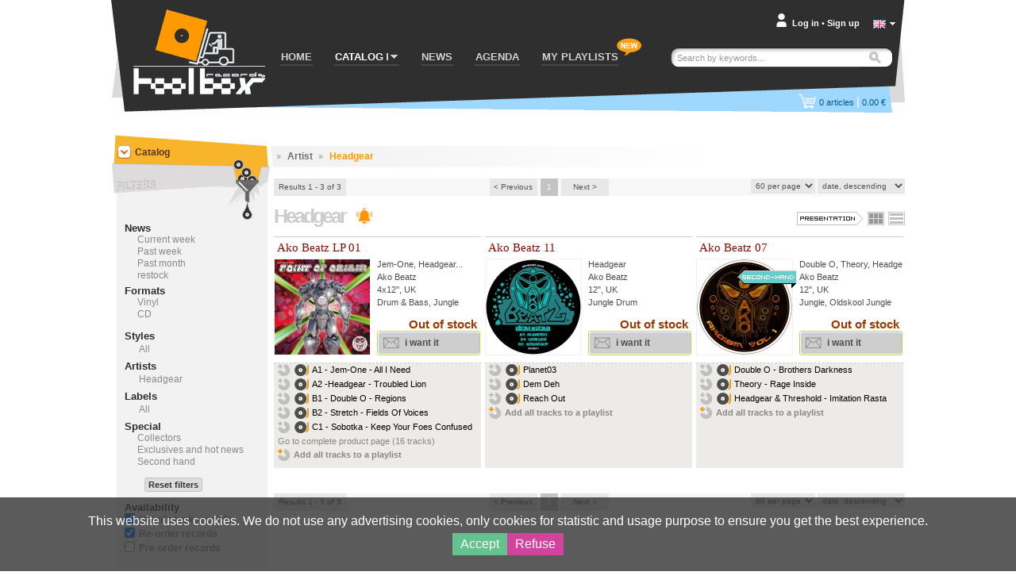

--- FILE ---
content_type: text/html; charset=UTF-8
request_url: https://www.toolboxrecords.com/en/artist/Headgear
body_size: 10211
content:
<!DOCTYPE html>

<html lang="en" >

<head>
  <meta charset="utf-8" />

  
       

  <title>Headgear releases - Toolbox records - your vinyl records store</title>
  <meta name="robots" content="index,follow,all" >
<meta name="pragma" content="no-cache" >
<meta name="Author" content="toolbox records" >
<meta name="Reply-to" content="contact@toolboxrecords.com" >
<meta name="Identifier-URL" content="https://www.toolboxrecords.com" >
<meta name="Copyright" content="SAS toolbox records" >
<meta name="Revisit-after" content="7 days" >
<meta name="description" content="All Headgear releases" >  <meta name="viewport" content="width=device-width, initial-scale=1.0">

  <link type="application/rss+xml" rel="alternate" title="Toolbox latest selection of news, restock and exlusives  (The dailynews)" href="https://www.toolboxrecords.com/en/rss" />
  <link type="application/rss+xml" rel="alternate" title="Last news (as seen in the home page)" href="https://www.toolboxrecords.com/en/rss/news" />
  <link type="application/rss+xml" rel="alternate" title="Back in stock" href="https://www.toolboxrecords.com/en/rss/restock" />
  <link type="application/rss+xml" rel="alternate" title="Latest collectors" href="https://www.toolboxrecords.com/en/rss/collector" />
  <link type="application/rss+xml" rel="alternate" title="Charts: Techno & Tribe" href="https://www.toolboxrecords.com/en/rss/charts/f/1" />
  <link type="application/rss+xml" rel="alternate" title="Charts: Drum & Jungle" href="https://www.toolboxrecords.com/en/rss/charts/f/2" />
  <link type="application/rss+xml" rel="alternate" title="Charts: Hard Electronic" href="https://www.toolboxrecords.com/en/rss/charts/f/3" />
  <link type="application/rss+xml" rel="alternate" title="Charts: Dub & Electro" href="https://www.toolboxrecords.com/en/rss/charts/f/4" />


  <link rel="icon" type="image/png" href="https://www.toolboxrecords.com/ico2.png" />
  <link href='https://fonts.googleapis.com/css?family=PT+Sans:400,400italic,700,700italic' rel='stylesheet' type='text/css'>
  <link href='https://fonts.googleapis.com/css?family=Nobile:400,400italic,700,700italic' rel='stylesheet' type='text/css'>

	

	<link href="https://www.toolboxrecords.com/static/css/main.css?v=1734073221" media="screen" rel="stylesheet" type="text/css" >
<link href="/static/css/_catalog.css" media="screen" rel="stylesheet" type="text/css" >
<link href="/static/css/_product_list_table.css?v=1" media="screen" rel="stylesheet" type="text/css" >
            

    
  
    

	<!--[if IE]>
	<script type="text/javascript" src="http://html5shiv.googlecode.com/svn/trunk/html5.js"></script>
	<![endif]-->

  <link rel="stylesheet" type="text/css" href="//cdn.jsdelivr.net/npm/slick-carousel@1.8.1/slick/slick.css"/>
  <link rel="stylesheet" type="text/css" href="https://www.toolboxrecords.com/static/css/three-dots.css"/>
  <link rel="stylesheet" type="text/css" href="https://www.toolboxrecords.com/static/css/switcher.css"/>

	<script type="text/javascript">
	  var tipsData = {};
	</script>



</head>
<body class="en" lang="en" >
<div id="page" class="artist" >
  <div id="mobile-indicator"></div>
	<div id="mainContainer">
	
	  <header id="header">
	    <div id="header-content">
	    
	      <div id="logo">
          <a href="https://www.toolboxrecords.com/" >
            <span>Toolbox records, vinyls and mp3 records store and distribution of independant music</span></a>
		    </div>
		    
		    <nav id="menu">
          <span id="bt-menu"></span>
		      <ul id="menu-items">
		        <li  ><a href="https://www.toolboxrecords.com/">HOME</a></li>

            <li id="catalog-dropdown" class="activ" >
              <a href="#"><span class="menu-txt">CATALOG</span> <span class="submenu-arrow"></span></a>
              <div id="catalog-submenu" style="display: none">
                <div id="catalog-submenu-inner">
                            <div id="catalog-submenu-styles">
          <h5 class="catalog-submenu-head">Styles</h5>         
          <ul id="styles-part1">
          			                
                        
			                              
			      <li>
			      <a title="Our vinyl cd and download catalog - Home prod" 
               href="https://www.toolboxrecords.com/en/catalog/51/home-prod/" >
			        Home prod			      </a>
			      </li>
            			                  
			                
                        
			                              
			      <li>
			      <a title="Our vinyl cd and download catalog - Pre-orders" 
               href="https://www.toolboxrecords.com/en/catalog/52/pre-orders/" >
			        Pre-orders			      </a>
			      </li>
            			                  
			                
                        
			                              
			      <li>
			      <a title="Our vinyl cd and download catalog - Tribe / freetekno" 
               href="https://www.toolboxrecords.com/en/catalog/7/tribe-freetekno/" >
			        Tribe / freetekno			      </a>
			      </li>
            			                  
			                
                        
			                              
			      <li>
			      <a title="Our vinyl cd and download catalog - Hardcore" 
               href="https://www.toolboxrecords.com/en/catalog/5/hardcore/" >
			        Hardcore			      </a>
			      </li>
            			                  
			                
                        
			                              
			      <li>
			      <a title="Our vinyl cd and download catalog - Techno / hardtechno" 
               href="https://www.toolboxrecords.com/en/catalog/9/techno-hardtechno/" >
			        Techno / hardtechno			      </a>
			      </li>
            			                  
			                
                        
			                              
			      <li>
			      <a title="Our vinyl cd and download catalog - House / electro / minimal" 
               href="https://www.toolboxrecords.com/en/catalog/48/house-electro-minimal/" >
			        House / electro / minimal			      </a>
			      </li>
            			                  
			                
                        
			                              
			      <li>
			      <a title="Our vinyl cd and download catalog - Ragga jungle" 
               href="https://www.toolboxrecords.com/en/catalog/10/ragga-jungle/" >
			        Ragga jungle			      </a>
			      </li>
            			                  
			                
                        
			                              
			      <li>
			      <a title="Our vinyl cd and download catalog - Drum & bass" 
               href="https://www.toolboxrecords.com/en/catalog/2/drum-and-bass/" >
			        Drum & bass			      </a>
			      </li>
            			                  
			                
                        
			                              
			      <li>
			      <a title="Our vinyl cd and download catalog - Bass dubstep grime" 
               href="https://www.toolboxrecords.com/en/catalog/43/bass-dubstep-grime/" >
			        Bass dubstep grime			      </a>
			      </li>
            			                  
			                
            </ul><ul id="styles-part2">            
			                              
			      <li>
			      <a title="Our vinyl cd and download catalog - Electro / breaks" 
               href="https://www.toolboxrecords.com/en/catalog/4/electro-breaks/" >
			        Electro / breaks			      </a>
			      </li>
            			                  
			                
                        
			                              
			      <li>
			      <a title="Our vinyl cd and download catalog - Dub / ragga" 
               href="https://www.toolboxrecords.com/en/catalog/3/dub-ragga/" >
			        Dub / ragga			      </a>
			      </li>
            			                  
			                
                        
			                              
			      <li>
			      <a title="Our vinyl cd and download catalog - Breakcore" 
               href="https://www.toolboxrecords.com/en/catalog/1/breakcore/" >
			        Breakcore			      </a>
			      </li>
            			                  
			                
                        
			                              
			      <li>
			      <a title="Our vinyl cd and download catalog - Experimental" 
               href="https://www.toolboxrecords.com/en/catalog/8/experimental/" >
			        Experimental			      </a>
			      </li>
            			                  
			                
                        
			                              
			      <li>
			      <a title="Our vinyl cd and download catalog - Folktronic / postworld / jazz" 
               href="https://www.toolboxrecords.com/en/catalog/58/folktronic-postworld-jazz/" >
			        Folktronic / postworld / jazz			      </a>
			      </li>
            			                  
			                
                        
			                              
			      <li>
			      <a title="Our vinyl cd and download catalog - Rap / trip hop" 
               href="https://www.toolboxrecords.com/en/catalog/11/rap-trip-hop/" >
			        Rap / trip hop			      </a>
			      </li>
            			                  
			                
                        
			                              
			      <li>
			      <a title="Our vinyl cd and download catalog - Turntablism" 
               href="https://www.toolboxrecords.com/en/catalog/33/turntablism/" >
			        Turntablism			      </a>
			      </li>
            			                  
			                
                        
			                              
			      <li>
			      <a title="Our vinyl cd and download catalog - Post punk / electro indus" 
               href="https://www.toolboxrecords.com/en/catalog/39/post-punk-electro-indus/" >
			        Post punk / electro indus			      </a>
			      </li>
            			                  
			                
                        
			                              
			      <li>
			      <a title="Our vinyl cd and download catalog - Rock wave punk" 
               href="https://www.toolboxrecords.com/en/catalog/12/rock-wave-punk/" >
			        Rock wave punk			      </a>
			      </li>
            			                  
			                
                        
			                              
			      <li>
			      <a title="Our vinyl cd and download catalog - Industrial" 
               href="https://www.toolboxrecords.com/en/catalog/13/industrial/" >
			        Industrial			      </a>
			      </li>
            			                  
			                
                        
			                              
			      <li>
			      <a title="Our vinyl cd and download catalog - Ambient electronica" 
               href="https://www.toolboxrecords.com/en/catalog/6/ambient-electronica/" >
			        Ambient electronica			      </a>
			      </li>
            			                  
			                
                        
			                  
			                
                        
			                  
			                
                        
			                  
			                
                        
			                  
			                
                        
			                  
			                
                        
			                  
			                
                        
			                  
			                
                        
			                              
			      <li>
			      <a title="Our vinyl cd and download catalog - Party tickets" 
               href="https://www.toolboxrecords.com/en/catalog/100/party-tickets/" >
			        Party tickets			      </a>
			      </li>
            			                  
			     
          </ul>
          
          <div class="clearer"></div>
        </div>

         <div id="catalog-submenu-special">
          <h5 class="catalog-submenu-head">Special</h5>
            <ul>
              <li><a href="https://www.toolboxrecords.com/en/collector" >Collectors</a></li>
              <li><a href="https://www.toolboxrecords.com/en/second-hand" >Second Hand</a> </li>
              <li><a href="https://www.toolboxrecords.com/en/catalog/14/books/" >Books</a></li>
              <li><a href="https://www.toolboxrecords.com/en/catalog/16/dvd/" >DVD</a></li>
              <li><a href="https://www.toolboxrecords.com/en/catalog/18/promos/" >Promos</a></li>
              <li><a href="https://www.toolboxrecords.com/en/catalog/31/destock-vinyls/" >Destock Vinyls</a></li>
              <li><a href="https://www.toolboxrecords.com/en/catalog/41/destock-cds/" >Destock CDs</a></li>
              <li><a href="https://www.toolboxrecords.com/en/catalog/15/merchandising/" >Merchandising</a></li>
            </ul>
         </div>

        <div id="catalog-submenu-hot">
        <h5 class="catalog-submenu-head">Hot</h5>
         <ul>

          <li><a href="https://www.toolboxrecords.com/en/news" >News of the week</a></li>
          <li><a href="https://www.toolboxrecords.com/en/exclusive" >Exclusives & hot news</a></li>
          <li><a href="https://www.toolboxrecords.com/en/restock" >Back in stock</a></li>
                    
          <li class="separator"></li>
             
          <li class="separator"></li>
                    <li class="menu-daylinews">
            <a href="https://www.toolboxrecords.com/en/selecta/2508" >January 31</a>
          </li>
                    <li class="menu-daylinews">
            <a href="https://www.toolboxrecords.com/en/selecta/2507" >January 29</a>
          </li>
                    <li class="menu-daylinews">
            <a href="https://www.toolboxrecords.com/en/selecta/2506" >January 28 for Bass</a>
          </li>
                    <li class="menu-daylinews">
            <a href="https://www.toolboxrecords.com/en/selecta/2505" >January 26</a>
          </li>
                    <li class="menu-daylinews">
            <a href="https://www.toolboxrecords.com/en/selecta/2504" >Nice Price Part 2</a>
          </li>
                    <li class="menu-daylinews">
            <a href="https://www.toolboxrecords.com/en/selecta/2503" >French Techno Autoprod</a>
          </li>
                    <li class="menu-daylinews">
            <a href="https://www.toolboxrecords.com/en/selecta/2502" >ISL 19 News Special</a>
          </li>
                    <li class="menu-daylinews">
            <a href="https://www.toolboxrecords.com/en/selecta/2501" >January 20</a>
          </li>
                    <li class="menu-daylinews">
            <a href="https://www.toolboxrecords.com/en/selecta/2500" >Nice Price Part 1</a>
          </li>
                    <li class="menu-daylinews">
            <a href="https://www.toolboxrecords.com/en/selecta/2499" >January 16</a>
          </li>
                    <li class="menu-daylinews">
            <a href="https://www.toolboxrecords.com/en/selecta/2498" >January 15</a>
          </li>
                    <li class="menu-daylinews">
            <a href="https://www.toolboxrecords.com/en/selecta/2497" >GABBA DAY !</a>
          </li>
                    <li class="menu-daylinews">
            <a href="https://www.toolboxrecords.com/en/selecta/2496" >January 14</a>
          </li>
                    <li class="menu-daylinews">
            <a href="https://www.toolboxrecords.com/en/selecta/2495" >January 13</a>
          </li>
                    <li class="menu-daylinews">
            <a href="https://www.toolboxrecords.com/en/selecta/2494" >OKUPE News !</a>
          </li>
                    <li class="menu-daylinews">
            <a href="https://www.toolboxrecords.com/en/selecta/2493" >Industrial Techno Promos !</a>
          </li>
                    <li class="menu-daylinews">
            <a href="https://www.toolboxrecords.com/en/selecta/2492" >Acid Night New !</a>
          </li>
                    


         </ul>
        </div>

                  <div class="clearer"></div>
                </div>
              </div>
            </li>

            <li id="news-menu-desktop" class="" >
              <a href="https://www.toolboxrecords.com/en/news" >
                <span class="menu-txt">NEWS</span></span>
              </a>
            </li>

            <li id="news-menu-mobile" class="top-level-menu" >
              <a href="https://www.toolboxrecords.com/en/news" id="menu-news-item" class="expandable-menu-item">
                <span class="menu-txt">NEWS</span> <span class="submenu-arrow"></span>
              </a>
              <div id="news-submenu"  class="expandable-menu-content">
                <div id="news-submenu-inner">
                  <ul>
                    <li><a href="https://www.toolboxrecords.com/en/news" >News of the week</a></li>
                    <li><a href="https://www.toolboxrecords.com/en/exclusive" >Exclusives & hot news</a></li>
                    <li><a href="https://www.toolboxrecords.com/en/restock" >Back in stock</a></li>
                      
                      
          <li class="separator"></li>
                    <li class="menu-daylinews">
            <a href="https://www.toolboxrecords.com/en/selecta/2508" >January 31</a>
          </li>
                    <li class="menu-daylinews">
            <a href="https://www.toolboxrecords.com/en/selecta/2507" >January 29</a>
          </li>
                    <li class="menu-daylinews">
            <a href="https://www.toolboxrecords.com/en/selecta/2506" >January 28 for Bass</a>
          </li>
                    <li class="menu-daylinews">
            <a href="https://www.toolboxrecords.com/en/selecta/2505" >January 26</a>
          </li>
                    <li class="menu-daylinews">
            <a href="https://www.toolboxrecords.com/en/selecta/2504" >Nice Price Part 2</a>
          </li>
                    <li class="menu-daylinews">
            <a href="https://www.toolboxrecords.com/en/selecta/2503" >French Techno Autoprod</a>
          </li>
                    <li class="menu-daylinews">
            <a href="https://www.toolboxrecords.com/en/selecta/2502" >ISL 19 News Special</a>
          </li>
                    <li class="menu-daylinews">
            <a href="https://www.toolboxrecords.com/en/selecta/2501" >January 20</a>
          </li>
                    <li class="menu-daylinews">
            <a href="https://www.toolboxrecords.com/en/selecta/2500" >Nice Price Part 1</a>
          </li>
                    <li class="menu-daylinews">
            <a href="https://www.toolboxrecords.com/en/selecta/2499" >January 16</a>
          </li>
                    <li class="menu-daylinews">
            <a href="https://www.toolboxrecords.com/en/selecta/2498" >January 15</a>
          </li>
                    <li class="menu-daylinews">
            <a href="https://www.toolboxrecords.com/en/selecta/2497" >GABBA DAY !</a>
          </li>
                    <li class="menu-daylinews">
            <a href="https://www.toolboxrecords.com/en/selecta/2496" >January 14</a>
          </li>
                    <li class="menu-daylinews">
            <a href="https://www.toolboxrecords.com/en/selecta/2495" >January 13</a>
          </li>
                    <li class="menu-daylinews">
            <a href="https://www.toolboxrecords.com/en/selecta/2494" >OKUPE News !</a>
          </li>
                    <li class="menu-daylinews">
            <a href="https://www.toolboxrecords.com/en/selecta/2493" >Industrial Techno Promos !</a>
          </li>
                    <li class="menu-daylinews">
            <a href="https://www.toolboxrecords.com/en/selecta/2492" >Acid Night New !</a>
          </li>
                    


                  </ul>
                  <div class="clearer"></div>
                </div>
              </div>
            </li>

              <li id="mobile-menu-special" class="top-level-menu">
                <a href="#" class="expandable-menu-item"><span class="menu-txt">Spécial</span> <span class="submenu-arrow"></span></a>
              <div id="special-submenu"  class="expandable-menu-content">
                <div id="special-submenu-inner">
                  <ul>
                    <li><a href="https://www.toolboxrecords.com/en/collector" >Collectors</a></li>
                    <li><a href="https://www.toolboxrecords.com/en/second-hand" >Second Hand</a> </li>
                    <li><a href="https://www.toolboxrecords.com/en/catalog/14/books/" >Books</a></li>
                    <li><a href="https://www.toolboxrecords.com/en/catalog/16/dvd/" >DVD</a></li>
                    <li><a href="https://www.toolboxrecords.com/en/catalog/18/promos/" >Promos</a></li>
                    <li><a href="https://www.toolboxrecords.com/en/catalog/31/destock-vinyls/" >Destock Vinyls</a></li>
                    <li><a href="https://www.toolboxrecords.com/en/catalog/41/destock-cds/" >Destock CDs</a></li>
                    <li><a href="https://www.toolboxrecords.com/en/catalog/15/merchandising/" >Merchandising</a></li>
                  </ul>
                </div>
              </div>
            </li>


            <li id="mobile-menu-charts" class="top-level-menu">
              <a href="#" class="expandable-menu-item"><span class="menu-txt">Charts</span> <span class="submenu-arrow"></span></a>
              <div id="charts-submenu"  class="expandable-menu-content">
                <div id="charts-submenu-inner">
                  <ul>
                    <li><a href="https://www.toolboxrecords.com/en/charts/techno-tribe" >Techno & Ttribe</a></li>
                    <li><a href="https://www.toolboxrecords.com/en/charts/drum-jungle" >Drum & Jungle</a></li>
                    <li><a href="https://www.toolboxrecords.com/en/charts/hard-electronic" >Hard Electronic</a></li>
                    <li><a href="https://www.toolboxrecords.com/en/charts/dub-electro" >Dub & Electro</a></li>
                   </ul>
                </div>
              </div>
            </li>



            <li id="menu-agenda"><a href="https://www.toolboxrecords.com/en/agenda">AGENDA</a></li>
		        <li id="menu-playlist"><a href="https://www.toolboxrecords.com/en/playlist">MY PLAYLISTS</a></li>

            <li id="mobile-menu-infos" class="top-level-menu mobile-only">
              <a href="#" class="expandable-menu-item"><span class="menu-txt">Infos</span> <span class="submenu-arrow"></span></a>
              <div id="infos-submenu"  class="expandable-menu-content">
                <div id="infos-submenu-inner">
                  <ul>
                    <li class="mobile-only"><a rel="nofollow" href="https://www.toolboxrecords.com/en/infos/cgv">Conditions of use</a></li>
                    <li class="mobile-only"><a rel="nofollow" href="https://www.toolboxrecords.com/en/infos/payment">Payment terms</a></li>
                    <li class="mobile-only"><a rel="nofollow" href="https://www.toolboxrecords.com/en/infos/privacy">Your privacy</a></li>
                    <li class="mobile-only" ><a rel="nofollow" href="https://www.toolboxrecords.com/en/infos/loyalty">Our Loyalty System Discount</a></li>
                    <li class="mobile-only"><a rel="nofollow" href="https://www.toolboxrecords.com/en/contact">Contact us</a></li>
                  </ul>
                </div>
              </div>
            </li>


            <li id="mobile-menu-lang" class="top-level-menu mobile-only">
              <a href="#" class="expandable-menu-item"><span class="menu-txt">Language</span> <span class="submenu-arrow"></span></a>
              <div id="lang-submenu"  class="expandable-menu-content">
                <div id="lang-submenu-inner">
                  <ul>
                    <li class="mobile-only"><a href="https://www.toolboxrecords.com/fr/artist/Headgear">Francais</a></li>
                    <li class="mobile-only"><a href="https://www.toolboxrecords.com?switchLocal=en">English</a></li>
                  </ul>
                </div>
              </div>
            </li>

		      </ul>
		    </nav>

        <div id="new-feature-playlist"><span>new</span></div>
		    
		    <div id="user-account">
		      <div id="account-summary-wrapper">
    
    
    <div id="account-summary-header">
	    	      <div id="account-summary-header-inner">
		      <a rel="nofollow" href="#" class="popup-trigger" >Log in</a>
		      <span id="account-visitor-separator">&#x2022;</span> 
		      <a rel="nofollow" href="https://www.toolboxrecords.com/en/signup" >Sign up</a>
	      </div>
	     
    </div>
    
    <div id="account-summary-content">
	            <div id="signin-form" >
		      <form id="loginForm" name="loginForm" enctype="application/x-www-form-urlencoded" method="post" action=""><dl class="zend_form">
<dt id="email-label"><label for="email" class="required">Email address</label></dt>
<dd id="email-element">
<input type="text" name="email" id="email" value=""></dd>
<dt id="password-label"><label for="password" class="required">Password</label></dt>
<dd id="password-element">
<input type="password" name="password" id="password" value=""></dd>
<dt id="loginsubmit-label">&#160;</dt><dd id="loginsubmit-element">
<button name="loginsubmit" id="loginsubmit" type="submit" class="tb-button bt-blue">Log in</button></dd></dl></form>		      <p id="summary-password-forgotten"><a rel="nofollow" href="https://www.toolboxrecords.com/en/password">Password forgotten ?</a></p>
		      <hr />
		      <p id="summary-create-account"><a rel="nofollow" href="https://www.toolboxrecords.com/en/signup">Create my account</a></p>
        </div>
        <div id="signin-loader" style="display:none"></div>
        <div id="signin-error" style="display:none"><p>Wrong login informations, please try again</p></div>
		   
    </div>
    
    
    <div id="account-summary-footer">
    </div>

  
  
</div>
		    </div>


        <div id="mobile-user-menu">
                          <div id="user-account-bt-login">
                <a href="https://www.toolboxrecords.com/en/signin"></a>
              </div>
                  </div>


		    <div id="language-selector">
		      <a class="current-language flag en" onclick="displayLanguages()" href="javascript:void(0)"></a>
          <a id="language-switch" onclick="displayLanguages()" href="javascript:void(0)"></a>
		    </div>
        <div id="languages" style="display:none">
          <div class="lang"><a class="language-link flag fr" href="https://www.toolboxrecords.com/fr/artist/Headgear">Francais</a></div>
          <div class="lang"><a class="language-link flag en" href="https://www.toolboxrecords.com?switchLocal=en">English</a></div>
        </div>

        <div id="mobile-search" class="mobile-only"></div>
		    <div id="quick-search">
		      <form id="quick-search-form" method="get" >
		        <p id="quick-search-wrapper" >
              <input type="text" placeholder="Search by keywords..." name="q" value="" id="quick-search-input" class="placeholder" />
              <button type="submit" class="bt-image" title="Search" id="search-button" ><span>Search</span></button>
            </p>
		      </form>
		    </div>
		    
		    <div id="cart-box">
		       
<div id="cart-summary-wrapper">
  <a href="https://www.toolboxrecords.com/en/cart" id="cart-summary" class="items-nbr-0">
    <span id="cart-summary-item-count"><span class="cart-nbr">0</span><span class="cart-article"> articles</span></span> <span id="cart-summary-separator">|</span>
    <span id="cart-summary-total-amount">0.00 €</span>
  </a>
</div>
		    </div>

        <div id="user-filters" class="mobile-only">
          <div id="filters-button"></div>
          <div id="filters-options">
            <h4>Display products that are</h4>
            <ul>
              <li>
                <label for="filter-ofs">Out of stock</label>
                <input type="checkbox" class="flipswitch" name="filter-ofs" id="filter-ofs" data-filter="archived" checked >
              </li>
              <li>
                <label for="filter-reorder">Re-order</label>
                <input type="checkbox" class="flipswitch" name="filter-reorder" id="filter-reorder" data-filter="re-order" checked>
              </li>
              <li>
                <label for="filter-preorder">Pre-order</label>
                <input type="checkbox" class="flipswitch" name="filter-preorder" id="filter-preorder" data-filter="pre-order" >
              </li>
            </ul>
          </div>
        </div>
		    	 
	    </div>
	  </header>
	  
	  <div id="section">
	    <div id="section-wrap">
	       
  <div id="content">
         <div id="filterItemList">
       <div id="filter-list-header">
         <div id="alpha-filter">
           <a id="NUM" href="#">#</a>
           <a id="A" href="#">A</a>
           <a id="B" href="#">B</a>
           <a id="C" href="#">C</a>
           <a id="D" href="#">D</a>
           <a id="E" href="#">E</a>
           <a id="F" href="#">F</a>
           <a id="G" href="#">G</a>
           <a id="H" href="#">H</a>
           <a id="I" href="#">I</a>
           <a id="J" href="#">J</a>
           <a id="K" href="#">K</a>
           <a id="L" href="#">L</a>
           <a id="M" href="#">M</a>
           <a id="N" href="#">N</a>
           <a id="O" href="#">O</a>
           <a id="P" href="#">P</a>
           <a id="Q" href="#">Q</a>
           <a id="R" href="#">R</a>
           <a id="S" href="#">S</a>
           <a id="T" href="#">T</a>
           <a id="U" href="#">U</a>
           <a id="V" href="#">V</a>
           <a id="W" href="#">W</a>
           <a id="X" href="#">X</a>
           <a id="Y" href="#">Y</a>
           <a id="Z" href="#">Z</a> |
           <a href="#" id="alpha-filter-all">ALL</a>
         </div>
         <a id="filter-list-close" href="#"><span>Close</span></a>
       </div>
     </div>    <div id="content-wrap" class="catalog-list">
          <div class="catalog-breadcrumb">
      
      
            <span class="arrow">&gt;</span>
      <span id="artist-bread">Artist</span> <span class="arrow">&gt;</span>
      <span class="key-item" id="artist-name-bread">Headgear</span>
      
      
      
    </div>


    <div class="paginator-wrap" id="paginatorTop">
      <div class="pagination-counter">
  <span>Results 1 - 3 of 3</span>
  <div class="loader" style="display:none">Loading...</div>
</div>

<div class="paginationControl">
<!-- Previous page link -->
  <span class="control disabled">&lt; Previous</span>

<!-- Numbered page links -->
      <span class="current">1</span> 
  
<!-- Next page link -->
  <span class="control disabled">Next &gt;</span>
</div>
      <div class="catalog-parameters">
        <select id="item-nbr">
          <option value="30"  >30 per page</option>
          <option value="40"  >40 per page</option>
          <option value="50"  >50 per page</option>
          <option value="60" selected="selected" >60 per page</option>
        </select> 
        <select name="item-sort" id="item-sort">
    <option value="5d" label="bestsellers">bestsellers</option>
    <option value="1a" label="date, ascending">date, ascending</option>
    <option value="1d" label="date, descending" selected="selected">date, descending</option>
    <option value="2a" label="name, ascending">name, ascending</option>
    <option value="2d" label="name, descending">name, descending</option>
    <option value="3a" label="artist, ascending">artist, ascending</option>
    <option value="3d" label="artist, descending">artist, descending</option>
    <option value="4a" label="price, ascending">price, ascending</option>
    <option value="4d" label="price, descending">price, descending</option>
</select>      </div>
      <div class="clearer"></div>        
    </div>

    <h1 class="catalogh1" >
        Headgear                <span class="follow-bt medium" data-type="1" data-name="Headgear" title="Get notified on new releases">
            Follow        </span>
            </h1>


      <div id="presentation-select">
        <div id="presentation-label"><span>Presentation</span></div>

        <div id="presentation-thumb" title="View records as thumbnails" class="presentation-mode-selector activ">
          <span id="thumb">View records as thumbnails</span>
        </div>

        <div id="presentation-list" title="View records as list" class="presentation-mode-selector ">
          <span id="list">View records as list</span>
        </div>
      </div>

    <div class="clearer"></div> 

    <div id="catalog-items">
      
  <div class="product-cell-thumb archive" >

    <div class="product-infos">
      <h3 class="product-infos-title">
        <a href="https://www.toolboxrecords.com/en/product/32264/drum-and-bass/ako-beatz-lp-01/">
          <span class="product-name">Ako Beatz LP 01</span>
        </a>
      </h3>

      <div class="product-picture">
        <a href="https://www.toolboxrecords.com/en/product/32264/drum-and-bass/ako-beatz-lp-01/">

                      <img class="product-thumb medium" src="https://www.toolboxrecords.com/public/images/products/4/d/d/32264/medium.jpg" alt="Ako Beatz LP 01" />
                  </a>

      
        
        
                  
                    

            </div>

      <div class="product-infos-details">
        <ul>
          <li class="info-artist"><a href="https://www.toolboxrecords.com/en/artist/Jem-One"
                title="Jem-One" >Jem-One</a>, <a href="https://www.toolboxrecords.com/en/artist/Headgear"
                title="Headgear" >Headgear</a>...</li>
          <li class="info-label"><a href="https://www.toolboxrecords.com/en/label/Ako+Beatz/">Ako Beatz</a></li>
          <li class="info-format">4x12'', UK</li>
          <li class="info-style">Drum & Bass, Jungle</li>
        </ul>

        <div class="product-price">
                  Out of stock                </div>

        <div class="product-action">
                      <div class="action-button">
              <a href="#" class="cart-button alert-button" rel="32264" >
                <span class="cart-button-text">i want it</span>
                <span class="cart-button-loader dot-windmill"></span>
              </a>
            </div>

                    <div class="playlist-cell-expand-bt bt-2" data-pl="pl-32264"></div>
        </div>
      </div>
       <div class="clearer"></div>
    </div>
      
      <div class="playlist-cell pl-32264">
        <ul class="product-track-listing mini-player-track-list">
         <li>
           <a href="#" class="bouton-add-playlist" ><span>32264-1</span></a>
           <div class="track">
              <div class="track-button play"></div>
              <div class="title-player-wrapper" >
                <div class="track-title play" rel="4/d/d/32264/1.mp3" title="A1 - Jem-One - All I Need" >A1 - Jem-One - All I Need</div>
                <div class="player-wrapper"></div>
                <div class="clearer"></div>
              </div>
           </div>
           <div class="clearer"></div>
          </li>
         <li>
           <a href="#" class="bouton-add-playlist" ><span>32264-2</span></a>
           <div class="track">
              <div class="track-button play"></div>
              <div class="title-player-wrapper" >
                <div class="track-title play" rel="4/d/d/32264/2.mp3" title="A2 -Headgear - Troubled Lion" >A2 -Headgear - Troubled Lion</div>
                <div class="player-wrapper"></div>
                <div class="clearer"></div>
              </div>
           </div>
           <div class="clearer"></div>
          </li>
         <li>
           <a href="#" class="bouton-add-playlist" ><span>32264-3</span></a>
           <div class="track">
              <div class="track-button play"></div>
              <div class="title-player-wrapper" >
                <div class="track-title play" rel="4/d/d/32264/3.mp3" title="B1 - Double O - Regions" >B1 - Double O - Regions</div>
                <div class="player-wrapper"></div>
                <div class="clearer"></div>
              </div>
           </div>
           <div class="clearer"></div>
          </li>
         <li>
           <a href="#" class="bouton-add-playlist" ><span>32264-4</span></a>
           <div class="track">
              <div class="track-button play"></div>
              <div class="title-player-wrapper" >
                <div class="track-title play" rel="4/d/d/32264/4.mp3" title="B2 - Stretch - Fields Of Voices" >B2 - Stretch - Fields Of Voices</div>
                <div class="player-wrapper"></div>
                <div class="clearer"></div>
              </div>
           </div>
           <div class="clearer"></div>
          </li>
         <li>
           <a href="#" class="bouton-add-playlist" ><span>32264-5</span></a>
           <div class="track">
              <div class="track-button play"></div>
              <div class="title-player-wrapper" >
                <div class="track-title play" rel="4/d/d/32264/5.mp3" title="C1 - Sobotka - Keep Your Foes Confused" >C1 - Sobotka - Keep Your Foes Confused</div>
                <div class="player-wrapper"></div>
                <div class="clearer"></div>
              </div>
           </div>
           <div class="clearer"></div>
          </li><li class="more-tracks-link"><a href="https://www.toolboxrecords.com/en/product/32264/drum-and-bass/ako-beatz-lp-01/">Go to complete product page (16 tracks)</a></li><li class="all-tracks-playlist">
      <a class="bouton-add-playlist add-all-tracks" ><span>32264</span>Add all tracks to a playlist</a></li></ul>      </div>
      
      <div class="clearer"></div>
      
      
      
              
      
    </div>
    

  <div class="product-cell-thumb archive" >

    <div class="product-infos">
      <h3 class="product-infos-title">
        <a href="https://www.toolboxrecords.com/en/product/29856/drum-and-bass/ako-beatz-11/">
          <span class="product-name">Ako Beatz 11</span>
        </a>
      </h3>

      <div class="product-picture">
        <a href="https://www.toolboxrecords.com/en/product/29856/drum-and-bass/ako-beatz-11/">

                      <img class="product-thumb medium" src="https://www.toolboxrecords.com/public/images/products/e/1/d/29856/medium.jpg" alt="Ako Beatz 11" />
                  </a>

      
        
        
                  
                    

            </div>

      <div class="product-infos-details">
        <ul>
          <li class="info-artist"><a href="https://www.toolboxrecords.com/en/artist/Headgear"
                title="Headgear" >Headgear</a></li>
          <li class="info-label"><a href="https://www.toolboxrecords.com/en/label/Ako+Beatz/">Ako Beatz</a></li>
          <li class="info-format">12", UK</li>
          <li class="info-style">Jungle Drum</li>
        </ul>

        <div class="product-price">
                  Out of stock                </div>

        <div class="product-action">
                      <div class="action-button">
              <a href="#" class="cart-button alert-button" rel="29856" >
                <span class="cart-button-text">i want it</span>
                <span class="cart-button-loader dot-windmill"></span>
              </a>
            </div>

                    <div class="playlist-cell-expand-bt bt-2" data-pl="pl-29856"></div>
        </div>
      </div>
       <div class="clearer"></div>
    </div>
      
      <div class="playlist-cell pl-29856">
        <ul class="product-track-listing mini-player-track-list">
         <li>
           <a href="#" class="bouton-add-playlist" ><span>29856-0</span></a>
           <div class="track">
              <div class="track-button play"></div>
              <div class="title-player-wrapper" >
                <div class="track-title play" rel="e/1/d/29856/0.mp3" title="Planet03" >Planet03</div>
                <div class="player-wrapper"></div>
                <div class="clearer"></div>
              </div>
           </div>
           <div class="clearer"></div>
          </li>
         <li>
           <a href="#" class="bouton-add-playlist" ><span>29856-1</span></a>
           <div class="track">
              <div class="track-button play"></div>
              <div class="title-player-wrapper" >
                <div class="track-title play" rel="e/1/d/29856/1.mp3" title="Dem Deh" >Dem Deh</div>
                <div class="player-wrapper"></div>
                <div class="clearer"></div>
              </div>
           </div>
           <div class="clearer"></div>
          </li>
         <li>
           <a href="#" class="bouton-add-playlist" ><span>29856-2</span></a>
           <div class="track">
              <div class="track-button play"></div>
              <div class="title-player-wrapper" >
                <div class="track-title play" rel="e/1/d/29856/2.mp3" title="Reach Out" >Reach Out</div>
                <div class="player-wrapper"></div>
                <div class="clearer"></div>
              </div>
           </div>
           <div class="clearer"></div>
          </li><li class="all-tracks-playlist">
      <a class="bouton-add-playlist add-all-tracks" ><span>29856</span>Add all tracks to a playlist</a></li></ul>      </div>
      
      <div class="clearer"></div>
      
      
      
              
      
    </div>
    

  <div class="product-cell-thumb archive" >

    <div class="product-infos">
      <h3 class="product-infos-title">
        <a href="https://www.toolboxrecords.com/en/product/26951/ragga-jungle/ako-beatz-07/">
          <span class="product-name">Ako Beatz 07</span>
        </a>
      </h3>

      <div class="product-picture">
        <a href="https://www.toolboxrecords.com/en/product/26951/ragga-jungle/ako-beatz-07/">

                      <img class="product-thumb medium" src="https://www.toolboxrecords.com/public/images/products/0/9/4/26951/medium.jpg" alt="Ako Beatz 07" />
                  </a>

      
                  <div class="product-tag tag-collector"></div>
        
        
                  
                  <div class="product-tag tag-secondhand"></div>
                    

            </div>

      <div class="product-infos-details">
        <ul>
          <li class="info-artist"><a href="https://www.toolboxrecords.com/en/artist/Double+O"
                title="Double O" >Double O</a>, <a href="https://www.toolboxrecords.com/en/artist/Theory"
                title="Theory" >Theory</a>, <a href="https://www.toolboxrecords.com/en/artist/Headgear"
                title="Headgear" >Headgear</a>...</li>
          <li class="info-label"><a href="https://www.toolboxrecords.com/en/label/Ako+Beatz/">Ako Beatz</a></li>
          <li class="info-format">12", UK</li>
          <li class="info-style">Jungle, Oldskool Jungle</li>
        </ul>

        <div class="product-price">
                  Out of stock                </div>

        <div class="product-action">
                      <div class="action-button">
              <a href="#" class="cart-button alert-button" rel="26951" >
                <span class="cart-button-text">i want it</span>
                <span class="cart-button-loader dot-windmill"></span>
              </a>
            </div>

                    <div class="playlist-cell-expand-bt bt-2" data-pl="pl-26951"></div>
        </div>
      </div>
       <div class="clearer"></div>
    </div>
      
      <div class="playlist-cell pl-26951">
        <ul class="product-track-listing mini-player-track-list">
         <li>
           <a href="#" class="bouton-add-playlist" ><span>26951-0</span></a>
           <div class="track">
              <div class="track-button play"></div>
              <div class="title-player-wrapper" >
                <div class="track-title play" rel="0/9/4/26951/0.mp3" title="Double O - Brothers Darkness" >Double O - Brothers Darkness</div>
                <div class="player-wrapper"></div>
                <div class="clearer"></div>
              </div>
           </div>
           <div class="clearer"></div>
          </li>
         <li>
           <a href="#" class="bouton-add-playlist" ><span>26951-1</span></a>
           <div class="track">
              <div class="track-button play"></div>
              <div class="title-player-wrapper" >
                <div class="track-title play" rel="0/9/4/26951/1.mp3" title="Theory - Rage Inside" >Theory - Rage Inside</div>
                <div class="player-wrapper"></div>
                <div class="clearer"></div>
              </div>
           </div>
           <div class="clearer"></div>
          </li>
         <li>
           <a href="#" class="bouton-add-playlist" ><span>26951-2</span></a>
           <div class="track">
              <div class="track-button play"></div>
              <div class="title-player-wrapper" >
                <div class="track-title play" rel="0/9/4/26951/2.mp3" title="Headgear & Threshold - Imitation Rasta" >Headgear & Threshold - Imitation Rasta</div>
                <div class="player-wrapper"></div>
                <div class="clearer"></div>
              </div>
           </div>
           <div class="clearer"></div>
          </li><li class="all-tracks-playlist">
      <a class="bouton-add-playlist add-all-tracks" ><span>26951</span>Add all tracks to a playlist</a></li></ul>      </div>
      
      <div class="clearer"></div>
      
      
      
              
      
    </div>
    
    </div>
      <div class="clearer"></div>

    
    
      <div class="paginator-wrap" id="paginatorBottom">
      
        <div class="pagination-counter">
  <span>Results 1 - 3 of 3</span>
  <div class="loader" style="display:none">Loading...</div>
</div>

<div class="paginationControl">
<!-- Previous page link -->
  <span class="control disabled">&lt; Previous</span>

<!-- Numbered page links -->
      <span class="current">1</span> 
  
<!-- Next page link -->
  <span class="control disabled">Next &gt;</span>
</div>
        
        <div class="catalog-parameters">        
          <select id="item-nbr">
            <option value="30"  >30 per page</option>
            <option value="40"  >40 per page</option>
            <option value="50"  >50 per page</option>
            <option value="60" selected="selected" >60 per page</option>
          </select>  
          
          
          <select name="item-sort" id="item-sort">
    <option value="5d" label="bestsellers">bestsellers</option>
    <option value="1a" label="date, ascending">date, ascending</option>
    <option value="1d" label="date, descending" selected="selected">date, descending</option>
    <option value="2a" label="name, ascending">name, ascending</option>
    <option value="2d" label="name, descending">name, descending</option>
    <option value="3a" label="artist, ascending">artist, ascending</option>
    <option value="3d" label="artist, descending">artist, descending</option>
    <option value="4a" label="price, ascending">price, ascending</option>
    <option value="4d" label="price, descending">price, descending</option>
</select>   
        </div>
        <div class="clearer"></div>           
      </div>        </div><!-- end contentWrap -->
    <div class="mobil-button-big mobil-bt" id="load-more">
      <span class="load-text">Load more</span>
      <span class="load-anim dot-windmill"></span>
    </div>
  </div><!-- end content div -->
  
  
  <div id="left">
		<div id="filter-sidebar" class="sidebar-wrapper" >
		  
		  <h5 class="sidebar-title" id="current-category">
		    <span class="category-name">Catalog</span>
		    <span id="category-select-button"></span>
		  </h5>
		  		  <div id="dynamic-category-list" style="display:none;" >
		    <ul>

          <li><a href="https://www.toolboxrecords.com/en/news" >
           News of the week</a></li>

          <li>
            <a href="https://www.toolboxrecords.com/en/exclusive" >
            Exclusives & hot news</a>
          </li>

          <li>
            <a href="https://www.toolboxrecords.com/en/restock" >Back in stock</a>
          </li>

                    
          <li class="separator"></li>

                    <li>
            <a href="https://www.toolboxrecords.com/en/selecta/2508" >January 31</a>
          </li>
                    <li>
            <a href="https://www.toolboxrecords.com/en/selecta/2507" >January 29</a>
          </li>
                    <li>
            <a href="https://www.toolboxrecords.com/en/selecta/2506" >January 28 for Bass</a>
          </li>
                    <li>
            <a href="https://www.toolboxrecords.com/en/selecta/2505" >January 26</a>
          </li>
                    <li>
            <a href="https://www.toolboxrecords.com/en/selecta/2504" >Nice Price Part 2</a>
          </li>
                    <li>
            <a href="https://www.toolboxrecords.com/en/selecta/2503" >French Techno Autoprod</a>
          </li>
                    <li>
            <a href="https://www.toolboxrecords.com/en/selecta/2502" >ISL 19 News Special</a>
          </li>
                    <li>
            <a href="https://www.toolboxrecords.com/en/selecta/2501" >January 20</a>
          </li>
                    <li>
            <a href="https://www.toolboxrecords.com/en/selecta/2500" >Nice Price Part 1</a>
          </li>
                    <li>
            <a href="https://www.toolboxrecords.com/en/selecta/2499" >January 16</a>
          </li>
                    <li>
            <a href="https://www.toolboxrecords.com/en/selecta/2498" >January 15</a>
          </li>
                    <li>
            <a href="https://www.toolboxrecords.com/en/selecta/2497" >GABBA DAY !</a>
          </li>
                    <li>
            <a href="https://www.toolboxrecords.com/en/selecta/2496" >January 14</a>
          </li>
                    <li>
            <a href="https://www.toolboxrecords.com/en/selecta/2495" >January 13</a>
          </li>
                    <li>
            <a href="https://www.toolboxrecords.com/en/selecta/2494" >OKUPE News !</a>
          </li>
                    <li>
            <a href="https://www.toolboxrecords.com/en/selecta/2493" >Industrial Techno Promos !</a>
          </li>
                    <li>
            <a href="https://www.toolboxrecords.com/en/selecta/2492" >Acid Night New !</a>
          </li>
          
		      <li class="separator"></li>
			    			      			      <li>
			      <a href="https://www.toolboxrecords.com/en/catalog/51/home-prod/" >
			        Home prod			      </a>
			      </li>
			      			    			      			      <li>
			      <a href="https://www.toolboxrecords.com/en/catalog/52/pre-orders/" >
			        Pre-orders			      </a>
			      </li>
			      			    			      			      <li>
			      <a href="https://www.toolboxrecords.com/en/catalog/7/tribe-freetekno/" >
			        Tribe / freetekno			      </a>
			      </li>
			      			    			      			      <li>
			      <a href="https://www.toolboxrecords.com/en/catalog/5/hardcore/" >
			        Hardcore			      </a>
			      </li>
			      			    			      			      <li>
			      <a href="https://www.toolboxrecords.com/en/catalog/9/techno-hardtechno/" >
			        Techno / hardtechno			      </a>
			      </li>
			      			    			      			      <li>
			      <a href="https://www.toolboxrecords.com/en/catalog/48/house-electro-minimal/" >
			        House / electro / minimal			      </a>
			      </li>
			      			    			      			      <li>
			      <a href="https://www.toolboxrecords.com/en/catalog/10/ragga-jungle/" >
			        Ragga jungle			      </a>
			      </li>
			      			    			      			      <li>
			      <a href="https://www.toolboxrecords.com/en/catalog/2/drum-and-bass/" >
			        Drum & bass			      </a>
			      </li>
			      			    			      			      <li>
			      <a href="https://www.toolboxrecords.com/en/catalog/43/bass-dubstep-grime/" >
			        Bass dubstep grime			      </a>
			      </li>
			      			    			      			      <li>
			      <a href="https://www.toolboxrecords.com/en/catalog/4/electro-breaks/" >
			        Electro / breaks			      </a>
			      </li>
			      			    			      			      <li>
			      <a href="https://www.toolboxrecords.com/en/catalog/3/dub-ragga/" >
			        Dub / ragga			      </a>
			      </li>
			      			    			      			      <li>
			      <a href="https://www.toolboxrecords.com/en/catalog/1/breakcore/" >
			        Breakcore			      </a>
			      </li>
			      			    			      			      <li>
			      <a href="https://www.toolboxrecords.com/en/catalog/8/experimental/" >
			        Experimental			      </a>
			      </li>
			      			    			      			      <li>
			      <a href="https://www.toolboxrecords.com/en/catalog/58/folktronic-postworld-jazz/" >
			        Folktronic / postworld / jazz			      </a>
			      </li>
			      			    			      			      <li>
			      <a href="https://www.toolboxrecords.com/en/catalog/11/rap-trip-hop/" >
			        Rap / trip hop			      </a>
			      </li>
			      			    			      			      <li>
			      <a href="https://www.toolboxrecords.com/en/catalog/33/turntablism/" >
			        Turntablism			      </a>
			      </li>
			      			    			      			      <li>
			      <a href="https://www.toolboxrecords.com/en/catalog/39/post-punk-electro-indus/" >
			        Post punk / electro indus			      </a>
			      </li>
			      			    			      			      <li>
			      <a href="https://www.toolboxrecords.com/en/catalog/12/rock-wave-punk/" >
			        Rock wave punk			      </a>
			      </li>
			      			    			      			      <li>
			      <a href="https://www.toolboxrecords.com/en/catalog/13/industrial/" >
			        Industrial			      </a>
			      </li>
			      			    			      			      <li>
			      <a href="https://www.toolboxrecords.com/en/catalog/6/ambient-electronica/" >
			        Ambient electronica			      </a>
			      </li>
			      			    			      			    			      			    			      			    			      			    			      			    			      			    			      			    			      			      <li>
			      <a href="https://www.toolboxrecords.com/en/catalog/100/party-tickets/" >
			        Party tickets			      </a>
			      </li>
			      			    		      <li class="separator"></li>
		      <li> <a href="https://www.toolboxrecords.com/en/collector" >Collectors</a> </li>
		      <li> <a href="https://www.toolboxrecords.com/en/second-hand" >Second Hand</a> </li>
          
		      <li>
		      <a href="https://www.toolboxrecords.com/en/catalog/14/books/" >Books</a>
		      </li>
		      <li>
		      <a href="https://www.toolboxrecords.com/en/catalog/16/dvd/" >DVD</a>
		      </li>
		      <li>
		      <a href="https://www.toolboxrecords.com/en/catalog/18/promos/" >Promos</a>
		      </li>
		      <li>
		      <a href="https://www.toolboxrecords.com/en/catalog/31/destock-vinyls/" >Destock Vinyls</a>
		      </li>
		      <li>
		      <a href="https://www.toolboxrecords.com/en/catalog/41/destock-cds/" >Destock CDs</a>
		      </li>
		      <li>
		      <a href="https://www.toolboxrecords.com/en/catalog/15/merchandising/" >Merchandising</a>
		      </li>
		    </ul>
		  </div>
 		  <div class="sidebar-content" id="catalog-filters">
        <div class="mobil-bt catalog-filter-bt">Filters<span class="gg-chevron-down"></span></div>
        <div id="catalog-filters-wrapper">
        		    <dl class="category-filter-options" id="since" >
		      <dt>News</dt>
          
		      <dd><a href="#" class="filter-param" id="current_week">Current week</a></dd>
		      <dd><a href="#" class="filter-param" id="past_week">Past week</a></dd>
		      <dd><a href="#" class="filter-param" id="past_month">Past month</a></dd>
		      <dd><a href="#" class="filter-param" id="restock">restock</a></dd>


		    </dl>
		    <dl class="category-filter-options" id="format" >
		      <dt>Formats</dt>
		      <dd><a href="#" class="filter-param" id="vinyl">Vinyl</a></dd>
		      <dd><a href="#" class="filter-param" id="cd">CD</a></dd>
		    </dl>

		    <dl class="category-filter-list" id="style" >
		      <dt>Styles</dt>

		      <dd>
            <span id="style-filter-selector" class="select-filter-param">All</span>
		      </dd>

		    </dl>

		    <dl class="category-filter-list" id="artist" >
		      <dt>Artists</dt>
		        <dd>

                              <span id="artist-filter-selector" class="select-filter-param current-filter-value">Headgear</span>
              
		        </dd>
		    </dl>

		    <dl class="category-filter-list" id="label" >
		      <dt>Labels</dt>
		      <dd>

                             <span id="label-filter-selector" class="select-filter-param">
                                      All                                    </span>                 
            		      </dd>
		    </dl>

		    <dl class="category-filter-options" id="flag"  >
		      <dt>Special</dt>
          
          <dd  >
            <a href="#" class="filter-param" id="collector">
            Collectors            </a>
          </dd>
                 
          <dd  >
            <a href="#" class="filter-param" id="exclusive">Exclusives and hot news</a>
          </dd>

          <dd  >
            <a href="#" class="filter-param" id="secondhand">Second hand</a>
          </dd>
         

		    </dl>


        <div id="reset-filter">
          <button id="bt-reset-filter" class="tb-button"><span>Reset filters</span></button>
        </div>


		    <dl class="category-filter-options" id="stock" >
		      <dt>Availability</dt>

		      <dd>
		       <input type="checkbox" class="stock-pref" id="ofs-stock" value="archived" checked="checked" />
		       <label for="ofs-stock">Out of stock records</label>
		      </dd>

		      <dd>
		       <input type="checkbox" class="stock-pref"  id="reorder-stock" value="re-order" checked="checked" />
		       <label for="reorder-stock">Re-order records</label>
		      </dd>

		      <dd>
		        <input type="checkbox" class="stock-pref" id="preorder-stock" value="pre-order"  />
		        <label for="preorder-stock">Pre-order records</label>
		      </dd>
		    </dl>


        </div>
        </div>
		  
		</div>
		  
  </div><!-- end left div -->  
      
  <div class="clear"></div> 
	    </div>
	  </div>
	      


	  
	</div><!-- end maincontener div -->
	
	<div id="footer">
	  <div id="footer-content">
	    <div id="footer-inner">

        <div id="footer-promo-links">

          <div id="footer-rss">
              <a href="https://www.toolboxrecords.com/en/feeds">
                <span class="promo-strong">STAY UP TO DATE</span><br/>
                Get lastest news in real time by subscribing to our rss feeds</a>
          </div>

          <div id="footer-playlist">
              <a href="https://www.toolboxrecords.com/en/playlist/info">
                <span class="promo-strong">SHARE YOUR FAVORITE MUSIC</span><br/>
                Create, edit and share your favorites tracks thanks to our playlist system</a>
          </div>

          <div id="footer-fb">
              <a href="http://www.facebook.com/Toolboxrecords" target="_blank">
              <span class="promo-strong">JOIN US ON FACEBOOK</span><br/>
              Join our community and follow up your records store on facebook</a>
          </div>

          <div id="footer-twitter">
              <a href="http://twitter.com/toolboxrecords" target="_blank">
              <span class="promo-strong">FOLLOW US ON TWITTER</span><br/>
              Stay up to date, follow your favorites music on Twitter</a>
          </div>

        </div>


        <div id="footer-categories-links">
          <ul>
		  		  <li><a href="https://www.toolboxrecords.com/en/catalog/7/tribe/" title="Our vinyl cd and download catalog - Tribe" >Tribe</a></li>
		  		  <li><a href="https://www.toolboxrecords.com/en/catalog/9/techno-hardtechno/" title="Our vinyl cd and download catalog - Techno / hardtechno" >Techno / hardtechno</a></li>
		  		  <li><a href="https://www.toolboxrecords.com/en/catalog/5/hardcore/" title="Our vinyl cd and download catalog - Hardcore" >Hardcore</a></li>
		  		  <li><a href="https://www.toolboxrecords.com/en/catalog/48/electro-techno-dirty-house/" title="Our vinyl cd and download catalog - Electro techno / dirty house" >Electro techno / dirty house</a></li>
		  		  <li><a href="https://www.toolboxrecords.com/en/catalog/10/ragga-jungle/" title="Our vinyl cd and download catalog - Ragga jungle" >Ragga jungle</a></li>
		  		  <li><a href="https://www.toolboxrecords.com/en/catalog/2/drum-and-bass/" title="Our vinyl cd and download catalog - Drum & bass" >Drum & bass</a></li>
		  		  <li><a href="https://www.toolboxrecords.com/en/catalog/43/dubstep-grime-ukg/" title="Our vinyl cd and download catalog - Dubstep grime ukg" >Dubstep grime ukg</a></li>
		  		  <li><a href="https://www.toolboxrecords.com/en/catalog/4/electro-breaks/" title="Our vinyl cd and download catalog - Electro / breaks" >Electro / breaks</a></li>
		  		  <li><a href="https://www.toolboxrecords.com/en/catalog/3/dub-ragga/" title="Our vinyl cd and download catalog - Dub / ragga" >Dub / ragga</a></li>
		  		  <li><a href="https://www.toolboxrecords.com/en/catalog/1/breakcore/" title="Our vinyl cd and download catalog - Breakcore" >Breakcore</a></li>
		  		  <li><a href="https://www.toolboxrecords.com/en/catalog/8/unformated-breakz/" title="Our vinyl cd and download catalog - Unformated breakz" >Unformated breakz</a></li>
		  		  <li><a href="https://www.toolboxrecords.com/en/catalog/11/hip-hop/" title="Our vinyl cd and download catalog - Hip hop" >Hip hop</a></li>
		  		  <li><a href="https://www.toolboxrecords.com/en/catalog/33/turntablism/" title="Our vinyl cd and download catalog - Turntablism" >Turntablism</a></li>
		  		  <li><a href="https://www.toolboxrecords.com/en/catalog/39/electro-punk-electro-indus/" title="Our vinyl cd and download catalog - Electro punk / electro indus" >Electro punk / electro indus</a></li>
		  		  <li><a href="https://www.toolboxrecords.com/en/catalog/12/rock-wave-punk/" title="Our vinyl cd and download catalog - Rock wave punk" >Rock wave punk</a></li>
		  		  <li><a href="https://www.toolboxrecords.com/en/catalog/13/industrial/" title="Our vinyl cd and download catalog - Industrial" >Industrial</a></li>
		  		  <li><a href="https://www.toolboxrecords.com/en/catalog/6/ambient-electronica/" title="Our vinyl cd and download catalog - Ambient electronica" >Ambient electronica</a></li>
		  		</ul>
        </div>

        <div id="footer-infos-links">
          <ul>
            <li><a rel="nofollow" href="https://www.toolboxrecords.com/en/infos/cgv">Conditions of use</a></li>
            <li><a rel="nofollow" href="https://www.toolboxrecords.com/en/infos/payment">Payment terms</a></li>
            <li><a rel="nofollow" href="https://www.toolboxrecords.com/en/infos/privacy">Your privacy</a></li>
            <li><a rel="nofollow" href="https://www.toolboxrecords.com/en/infos/loyalty">Our Loyalty System Discount</a></li>
            <li><a rel="nofollow" href="https://www.toolboxrecords.com/en/contact">Contact us</a></li>
          </ul>
        </div>

        <div id="footer-infos-copyright">
          COPYRIGHT &copy; 1997 - 2026 TOOLBOX RECORDS SAS
        </div>


      </div>
	  </div>	  
	</div>

  <div id="signin-required-dialog" title="Sign in required" style="display:none">
  You have to be signed in to use this feaure  </div>

  <div id="signin-required-dialog-preorder" title="Sign in required" style="display:none">
      This record is not out yet. To pre-order you need to log-in. If you activated the option you will recieve a mail when it's out :)  </div>

  <div id="signin-required-dialog-reorder" title="Sign in required" style="display:none">
      This records in freshly out of stock, if you want us to order some again for you, you need to log-in and place it in your re-order list.
If you activated the option you will recieve a mail when it's back in stock.  </div>

  <div id="signin-required-dialog-alert" title="Sign in required" style="display:none">
      This record is out of stock since more than months... probably hard to get by now...You can log-in and ask us to find it for you.
If you activated the option you will recieve a mail when it's back in stock.  </div>

  <div id="empty-dialog-alert" title="" style="display:none">

  </div>

</div>


<div id="cookie-message">
  <div id="cookie-message-inner">
    <p>This website uses cookies. We do not use any advertising cookies, only cookies for statistic and usage purpose to ensure you get the best experience.</p>
    <div id="cookie-setting-action">
      <a href="#" id="cookie-opt-in" class="cookie-option-button" data-option="1">Accept</a>
      <a href="#" id="cookie-opt-out" class="cookie-option-button" data-option="0">Refuse</a>
    </div>
  </div>
</div>


<script type="text/javascript" src="https://www.toolboxrecords.com/static/js/soundmanager/soundmanager2-jsmin.js"></script>
<script type="text/javascript" src="https://www.toolboxrecords.com/static/js/toolbox.min.js?v=1734073221"></script>
<script type="text/javascript" src="/static/js/_catalog.js"></script>
<script type="text/javascript" src="https://www.toolboxrecords.com/static/js/jquery.switcher.min.js"></script>
<script type="text/javascript" src="https://www.toolboxrecords.com/static/js/infiniscroll.min.js"></script>
<script type="text/javascript" src="https://www.toolboxrecords.com/static/js/common.js?v=1734073221"></script>
<script type="text/javascript" src="https://www.toolboxrecords.com/static/js/playlist.js?v=1734073221"></script>
<script type="text/javascript" src="https://www.toolboxrecords.com/static/js/tbPlayer.js?v=1734073221"></script>
<script type="text/javascript" src="https://www.toolboxrecords.com/static/js/lazysizes.min.js"></script>
<script type="text/javascript" src="//cdn.jsdelivr.net/npm/slick-carousel@1.8.1/slick/slick.min.js"></script>
<script type="text/javascript">

var l10n            = {};
var baseUrl         = "/en";
var publicBaseUrl   = "";
var language        = "en";
var productImageUrl = "https://www.toolboxrecords.com/public/images/products";
var productTrackUrl = "https://www.toolboxrecords.com/public/mp3";
var signedIn        = false;


soundManager.url               = '/static/js/soundmanager/';
soundManager.flashVersion      = 9;
soundManager.debugMode         = false;
soundManager.consoleOnly       = true;
soundManager.waitForWindowLoad = false;
soundManager.useHTML5Audio     = true;
soundManager.defaultOptions.volume = 100;


l10n['FEATURE_REQUIRE_LOGIN'] = "You must be signed in to use this feature";
l10n['SIGN_IN'] = "Log in";
l10n['CREATE_ACCOUNT'] = "Sign up";

l10n['add-cart'] = "Add to cart";
l10n['reorder']  = "Re-order";
l10n['preorder'] = "Pre-order";
l10n['alert']    = "I want it";


var categoryID = null;
var ajaxParam  = 'artist/Headgear/';
var context    = 'artist';

var filterElements = {
  style:null,
  artist:null,
  label:null  
};

var filterValues = { 
   style:null,
   artist:null,
   label:null
};

var filterLock = null;

var currentPage=1;


function resetFilters()
{
  filterElements = {
    style:null,
    artist:null,
    label:null
  };

  filterValues = {
   style:null,
   artist:null,
   label:null
 };

}
</script>







</body>
</html>


--- FILE ---
content_type: application/javascript
request_url: https://www.toolboxrecords.com/static/js/toolbox.min.js?v=1734073221
body_size: 91835
content:
/** toolbox - 03/03/2023  6:55:08,46 */
/* jQuery v1.7 jquery.com | jquery.org/license */
(function(a,b){function cA(a){return f.isWindow(a)?a:a.nodeType===9?a.defaultView||a.parentWindow:!1}function cx(a){if(!cm[a]){var b=c.body,d=f("<"+a+">").appendTo(b),e=d.css("display");d.remove();if(e==="none"||e===""){cn||(cn=c.createElement("iframe"),cn.frameBorder=cn.width=cn.height=0),b.appendChild(cn);if(!co||!cn.createElement){co=(cn.contentWindow||cn.contentDocument).document,co.write((c.compatMode==="CSS1Compat"?"<!doctype html>":"")+"<html><body>"),co.close()}d=co.createElement(a),co.body.appendChild(d),e=f.css(d,"display"),b.removeChild(cn)}cm[a]=e}return cm[a]}function cw(a,b){var c={};f.each(cs.concat.apply([],cs.slice(0,b)),function(){c[this]=a});return c}function cv(){ct=b}function cu(){setTimeout(cv,0);return ct=f.now()}function cl(){try{return new a.ActiveXObject("Microsoft.XMLHTTP")}catch(b){}}function ck(){try{return new a.XMLHttpRequest}catch(b){}}function ce(a,c){a.dataFilter&&(c=a.dataFilter(c,a.dataType));var d=a.dataTypes,e={},g,h,i=d.length,j,k=d[0],l,m,n,o,p;for(g=1;g<i;g++){if(g===1){for(h in a.converters){typeof h=="string"&&(e[h.toLowerCase()]=a.converters[h])}}l=k,k=d[g];if(k==="*"){k=l}else{if(l!=="*"&&l!==k){m=l+" "+k,n=e[m]||e["* "+k];if(!n){p=b;for(o in e){j=o.split(" ");if(j[0]===l||j[0]==="*"){p=e[j[1]+" "+k];if(p){o=e[o],o===!0?n=p:p===!0&&(n=o);break}}}}!n&&!p&&f.error("No conversion from "+m.replace(" "," to ")),n!==!0&&(c=n?n(c):p(o(c)))}}}return c}function cd(a,c,d){var e=a.contents,f=a.dataTypes,g=a.responseFields,h,i,j,k;for(i in g){i in d&&(c[g[i]]=d[i])}while(f[0]==="*"){f.shift(),h===b&&(h=a.mimeType||c.getResponseHeader("content-type"))}if(h){for(i in e){if(e[i]&&e[i].test(h)){f.unshift(i);break}}}if(f[0] in d){j=f[0]}else{for(i in d){if(!f[0]||a.converters[i+" "+f[0]]){j=i;break}k||(k=i)}j=j||k}if(j){j!==f[0]&&f.unshift(j);return d[j]}}function cc(a,b,c,d){if(f.isArray(b)){f.each(b,function(b,e){c||bG.test(a)?d(a,e):cc(a+"["+(typeof e=="object"||f.isArray(e)?b:"")+"]",e,c,d)})}else{if(!c&&b!=null&&typeof b=="object"){for(var e in b){cc(a+"["+e+"]",b[e],c,d)}}else{d(a,b)}}}function cb(a,c){var d,e,g=f.ajaxSettings.flatOptions||{};for(d in c){c[d]!==b&&((g[d]?a:e||(e={}))[d]=c[d])}e&&f.extend(!0,a,e)}function ca(a,c,d,e,f,g){f=f||c.dataTypes[0],g=g||{},g[f]=!0;var h=a[f],i=0,j=h?h.length:0,k=a===bV,l;for(;i<j&&(k||!l);i++){l=h[i](c,d,e),typeof l=="string"&&(!k||g[l]?l=b:(c.dataTypes.unshift(l),l=ca(a,c,d,e,l,g)))}(k||!l)&&!g["*"]&&(l=ca(a,c,d,e,"*",g));return l}function b_(a){return function(b,c){typeof b!="string"&&(c=b,b="*");if(f.isFunction(c)){var d=b.toLowerCase().split(bR),e=0,g=d.length,h,i,j;for(;e<g;e++){h=d[e],j=/^\+/.test(h),j&&(h=h.substr(1)||"*"),i=a[h]=a[h]||[],i[j?"unshift":"push"](c)}}}}function bE(a,b,c){var d=b==="width"?a.offsetWidth:a.offsetHeight,e=b==="width"?bz:bA;if(d>0){c!=="border"&&f.each(e,function(){c||(d-=parseFloat(f.css(a,"padding"+this))||0),c==="margin"?d+=parseFloat(f.css(a,c+this))||0:d-=parseFloat(f.css(a,"border"+this+"Width"))||0});return d+"px"}d=bB(a,b,b);if(d<0||d==null){d=a.style[b]||0}d=parseFloat(d)||0,c&&f.each(e,function(){d+=parseFloat(f.css(a,"padding"+this))||0,c!=="padding"&&(d+=parseFloat(f.css(a,"border"+this+"Width"))||0),c==="margin"&&(d+=parseFloat(f.css(a,c+this))||0)});return d+"px"}function br(a,b){b.src?f.ajax({url:b.src,async:!1,dataType:"script"}):f.globalEval((b.text||b.textContent||b.innerHTML||"").replace(bi,"/*$0*/")),b.parentNode&&b.parentNode.removeChild(b)}function bq(a){var b=(a.nodeName||"").toLowerCase();b==="input"?bp(a):b!=="script"&&typeof a.getElementsByTagName!="undefined"&&f.grep(a.getElementsByTagName("input"),bp)}function bp(a){if(a.type==="checkbox"||a.type==="radio"){a.defaultChecked=a.checked}}function bo(a){return typeof a.getElementsByTagName!="undefined"?a.getElementsByTagName("*"):typeof a.querySelectorAll!="undefined"?a.querySelectorAll("*"):[]}function bn(a,b){var c;if(b.nodeType===1){b.clearAttributes&&b.clearAttributes(),b.mergeAttributes&&b.mergeAttributes(a),c=b.nodeName.toLowerCase();if(c==="object"){b.outerHTML=a.outerHTML}else{if(c!=="input"||a.type!=="checkbox"&&a.type!=="radio"){if(c==="option"){b.selected=a.defaultSelected}else{if(c==="input"||c==="textarea"){b.defaultValue=a.defaultValue}}}else{a.checked&&(b.defaultChecked=b.checked=a.checked),b.value!==a.value&&(b.value=a.value)}}b.removeAttribute(f.expando)}}function bm(a,b){if(b.nodeType===1&&!!f.hasData(a)){var c,d,e,g=f._data(a),h=f._data(b,g),i=g.events;if(i){delete h.handle,h.events={};for(c in i){for(d=0,e=i[c].length;d<e;d++){f.event.add(b,c+(i[c][d].namespace?".":"")+i[c][d].namespace,i[c][d],i[c][d].data)}}}h.data&&(h.data=f.extend({},h.data))}}function bl(a,b){return f.nodeName(a,"table")?a.getElementsByTagName("tbody")[0]||a.appendChild(a.ownerDocument.createElement("tbody")):a}function X(a){var b=Y.split(" "),c=a.createDocumentFragment();if(c.createElement){while(b.length){c.createElement(b.pop())}}return c}function W(a,b,c){b=b||0;if(f.isFunction(b)){return f.grep(a,function(a,d){var e=!!b.call(a,d,a);return e===c})}if(b.nodeType){return f.grep(a,function(a,d){return a===b===c})}if(typeof b=="string"){var d=f.grep(a,function(a){return a.nodeType===1});if(R.test(b)){return f.filter(b,d,!c)}b=f.filter(b,d)}return f.grep(a,function(a,d){return f.inArray(a,b)>=0===c})}function V(a){return !a||!a.parentNode||a.parentNode.nodeType===11}function N(){return !0}function M(){return !1}function n(a,b,c){var d=b+"defer",e=b+"queue",g=b+"mark",h=f._data(a,d);h&&(c==="queue"||!f._data(a,e))&&(c==="mark"||!f._data(a,g))&&setTimeout(function(){!f._data(a,e)&&!f._data(a,g)&&(f.removeData(a,d,!0),h.fire())},0)}function m(a){for(var b in a){if(b==="data"&&f.isEmptyObject(a[b])){continue}if(b!=="toJSON"){return !1}}return !0}function l(a,c,d){if(d===b&&a.nodeType===1){var e="data-"+c.replace(k,"-$1").toLowerCase();d=a.getAttribute(e);if(typeof d=="string"){try{d=d==="true"?!0:d==="false"?!1:d==="null"?null:f.isNumeric(d)?parseFloat(d):j.test(d)?f.parseJSON(d):d}catch(g){}f.data(a,c,d)}else{d=b}}return d}function h(a){var b=g[a]={},c,d;a=a.split(/\s+/);for(c=0,d=a.length;c<d;c++){b[a[c]]=!0}return b}var c=a.document,d=a.navigator,e=a.location,f=function(){function K(){if(!e.isReady){try{c.documentElement.doScroll("left")}catch(a){setTimeout(K,1);return}e.ready()}}var e=function(a,b){return new e.fn.init(a,b,h)},f=a.jQuery,g=a.$,h,i=/^(?:[^#<]*(<[\w\W]+>)[^>]*$|#([\w\-]*)$)/,j=/\S/,k=/^\s+/,l=/\s+$/,m=/\d/,n=/^<(\w+)\s*\/?>(?:<\/\1>)?$/,o=/^[\],:{}\s]*$/,p=/\\(?:["\\\/bfnrt]|u[0-9a-fA-F]{4})/g,q=/"[^"\\\n\r]*"|true|false|null|-?\d+(?:\.\d*)?(?:[eE][+\-]?\d+)?/g,r=/(?:^|:|,)(?:\s*\[)+/g,s=/(webkit)[ \/]([\w.]+)/,t=/(opera)(?:.*version)?[ \/]([\w.]+)/,u=/(msie) ([\w.]+)/,v=/(mozilla)(?:.*? rv:([\w.]+))?/,w=/-([a-z]|[0-9])/ig,x=/^-ms-/,y=function(a,b){return(b+"").toUpperCase()},z=d.userAgent,A,B,C,D=Object.prototype.toString,E=Object.prototype.hasOwnProperty,F=Array.prototype.push,G=Array.prototype.slice,H=String.prototype.trim,I=Array.prototype.indexOf,J={};e.fn=e.prototype={constructor:e,init:function(a,d,f){var g,h,j,k;if(!a){return this}if(a.nodeType){this.context=this[0]=a,this.length=1;return this}if(a==="body"&&!d&&c.body){this.context=c,this[0]=c.body,this.selector=a,this.length=1;return this}if(typeof a=="string"){a.charAt(0)!=="<"||a.charAt(a.length-1)!==">"||a.length<3?g=i.exec(a):g=[null,a,null];if(g&&(g[1]||!d)){if(g[1]){d=d instanceof e?d[0]:d,k=d?d.ownerDocument||d:c,j=n.exec(a),j?e.isPlainObject(d)?(a=[c.createElement(j[1])],e.fn.attr.call(a,d,!0)):a=[k.createElement(j[1])]:(j=e.buildFragment([g[1]],[k]),a=(j.cacheable?e.clone(j.fragment):j.fragment).childNodes);return e.merge(this,a)}h=c.getElementById(g[2]);if(h&&h.parentNode){if(h.id!==g[2]){return f.find(a)}this.length=1,this[0]=h}this.context=c,this.selector=a;return this}return !d||d.jquery?(d||f).find(a):this.constructor(d).find(a)}if(e.isFunction(a)){return f.ready(a)}a.selector!==b&&(this.selector=a.selector,this.context=a.context);return e.makeArray(a,this)},selector:"",jquery:"1.7",length:0,size:function(){return this.length},toArray:function(){return G.call(this,0)},get:function(a){return a==null?this.toArray():a<0?this[this.length+a]:this[a]},pushStack:function(a,b,c){var d=this.constructor();e.isArray(a)?F.apply(d,a):e.merge(d,a),d.prevObject=this,d.context=this.context,b==="find"?d.selector=this.selector+(this.selector?" ":"")+c:b&&(d.selector=this.selector+"."+b+"("+c+")");return d},each:function(a,b){return e.each(this,a,b)},ready:function(a){e.bindReady(),B.add(a);return this},eq:function(a){return a===-1?this.slice(a):this.slice(a,+a+1)},first:function(){return this.eq(0)},last:function(){return this.eq(-1)},slice:function(){return this.pushStack(G.apply(this,arguments),"slice",G.call(arguments).join(","))},map:function(a){return this.pushStack(e.map(this,function(b,c){return a.call(b,c,b)}))},end:function(){return this.prevObject||this.constructor(null)},push:F,sort:[].sort,splice:[].splice},e.fn.init.prototype=e.fn,e.extend=e.fn.extend=function(){var a,c,d,f,g,h,i=arguments[0]||{},j=1,k=arguments.length,l=!1;typeof i=="boolean"&&(l=i,i=arguments[1]||{},j=2),typeof i!="object"&&!e.isFunction(i)&&(i={}),k===j&&(i=this,--j);for(;j<k;j++){if((a=arguments[j])!=null){for(c in a){d=i[c],f=a[c];if(i===f){continue}l&&f&&(e.isPlainObject(f)||(g=e.isArray(f)))?(g?(g=!1,h=d&&e.isArray(d)?d:[]):h=d&&e.isPlainObject(d)?d:{},i[c]=e.extend(l,h,f)):f!==b&&(i[c]=f)}}}return i},e.extend({noConflict:function(b){a.$===e&&(a.$=g),b&&a.jQuery===e&&(a.jQuery=f);return e},isReady:!1,readyWait:1,holdReady:function(a){a?e.readyWait++:e.ready(!0)},ready:function(a){if(a===!0&&!--e.readyWait||a!==!0&&!e.isReady){if(!c.body){return setTimeout(e.ready,1)}e.isReady=!0;if(a!==!0&&--e.readyWait>0){return}B.fireWith(c,[e]),e.fn.trigger&&e(c).trigger("ready").unbind("ready")}},bindReady:function(){if(!B){B=e.Callbacks("once memory");if(c.readyState==="complete"){return setTimeout(e.ready,1)}if(c.addEventListener){c.addEventListener("DOMContentLoaded",C,!1),a.addEventListener("load",e.ready,!1)}else{if(c.attachEvent){c.attachEvent("onreadystatechange",C),a.attachEvent("onload",e.ready);var b=!1;try{b=a.frameElement==null}catch(d){}c.documentElement.doScroll&&b&&K()}}}},isFunction:function(a){return e.type(a)==="function"},isArray:Array.isArray||function(a){return e.type(a)==="array"},isWindow:function(a){return a&&typeof a=="object"&&"setInterval" in a},isNumeric:function(a){return a!=null&&m.test(a)&&!isNaN(a)},type:function(a){return a==null?String(a):J[D.call(a)]||"object"},isPlainObject:function(a){if(!a||e.type(a)!=="object"||a.nodeType||e.isWindow(a)){return !1}try{if(a.constructor&&!E.call(a,"constructor")&&!E.call(a.constructor.prototype,"isPrototypeOf")){return !1}}catch(c){return !1}var d;for(d in a){}return d===b||E.call(a,d)},isEmptyObject:function(a){for(var b in a){return !1}return !0},error:function(a){throw a},parseJSON:function(b){if(typeof b!="string"||!b){return null}b=e.trim(b);if(a.JSON&&a.JSON.parse){return a.JSON.parse(b)}if(o.test(b.replace(p,"@").replace(q,"]").replace(r,""))){return(new Function("return "+b))()}e.error("Invalid JSON: "+b)},parseXML:function(c){var d,f;try{a.DOMParser?(f=new DOMParser,d=f.parseFromString(c,"text/xml")):(d=new ActiveXObject("Microsoft.XMLDOM"),d.async="false",d.loadXML(c))}catch(g){d=b}(!d||!d.documentElement||d.getElementsByTagName("parsererror").length)&&e.error("Invalid XML: "+c);return d},noop:function(){},globalEval:function(b){b&&j.test(b)&&(a.execScript||function(b){a.eval.call(a,b)})(b)},camelCase:function(a){return a.replace(x,"ms-").replace(w,y)},nodeName:function(a,b){return a.nodeName&&a.nodeName.toUpperCase()===b.toUpperCase()},each:function(a,c,d){var f,g=0,h=a.length,i=h===b||e.isFunction(a);if(d){if(i){for(f in a){if(c.apply(a[f],d)===!1){break}}}else{for(;g<h;){if(c.apply(a[g++],d)===!1){break}}}}else{if(i){for(f in a){if(c.call(a[f],f,a[f])===!1){break}}}else{for(;g<h;){if(c.call(a[g],g,a[g++])===!1){break}}}}return a},trim:H?function(a){return a==null?"":H.call(a)}:function(a){return a==null?"":(a+"").replace(k,"").replace(l,"")},makeArray:function(a,b){var c=b||[];if(a!=null){var d=e.type(a);a.length==null||d==="string"||d==="function"||d==="regexp"||e.isWindow(a)?F.call(c,a):e.merge(c,a)}return c},inArray:function(a,b,c){var d;if(b){if(I){return I.call(b,a,c)}d=b.length,c=c?c<0?Math.max(0,d+c):c:0;for(;c<d;c++){if(c in b&&b[c]===a){return c}}}return -1},merge:function(a,c){var d=a.length,e=0;if(typeof c.length=="number"){for(var f=c.length;e<f;e++){a[d++]=c[e]}}else{while(c[e]!==b){a[d++]=c[e++]}}a.length=d;return a},grep:function(a,b,c){var d=[],e;c=!!c;for(var f=0,g=a.length;f<g;f++){e=!!b(a[f],f),c!==e&&d.push(a[f])}return d},map:function(a,c,d){var f,g,h=[],i=0,j=a.length,k=a instanceof e||j!==b&&typeof j=="number"&&(j>0&&a[0]&&a[j-1]||j===0||e.isArray(a));if(k){for(;i<j;i++){f=c(a[i],i,d),f!=null&&(h[h.length]=f)}}else{for(g in a){f=c(a[g],g,d),f!=null&&(h[h.length]=f)}}return h.concat.apply([],h)},guid:1,proxy:function(a,c){if(typeof c=="string"){var d=a[c];c=a,a=d}if(!e.isFunction(a)){return b}var f=G.call(arguments,2),g=function(){return a.apply(c,f.concat(G.call(arguments)))};g.guid=a.guid=a.guid||g.guid||e.guid++;return g},access:function(a,c,d,f,g,h){var i=a.length;if(typeof c=="object"){for(var j in c){e.access(a,j,c[j],f,g,d)}return a}if(d!==b){f=!h&&f&&e.isFunction(d);for(var k=0;k<i;k++){g(a[k],c,f?d.call(a[k],k,g(a[k],c)):d,h)}return a}return i?g(a[0],c):b},now:function(){return(new Date).getTime()},uaMatch:function(a){a=a.toLowerCase();var b=s.exec(a)||t.exec(a)||u.exec(a)||a.indexOf("compatible")<0&&v.exec(a)||[];return{browser:b[1]||"",version:b[2]||"0"}},sub:function(){function a(b,c){return new a.fn.init(b,c)}e.extend(!0,a,this),a.superclass=this,a.fn=a.prototype=this(),a.fn.constructor=a,a.sub=this.sub,a.fn.init=function(d,f){f&&f instanceof e&&!(f instanceof a)&&(f=a(f));return e.fn.init.call(this,d,f,b)},a.fn.init.prototype=a.fn;var b=a(c);return a},browser:{}}),e.each("Boolean Number String Function Array Date RegExp Object".split(" "),function(a,b){J["[object "+b+"]"]=b.toLowerCase()}),A=e.uaMatch(z),A.browser&&(e.browser[A.browser]=!0,e.browser.version=A.version),e.browser.webkit&&(e.browser.safari=!0),j.test(" ")&&(k=/^[\s\xA0]+/,l=/[\s\xA0]+$/),h=e(c),c.addEventListener?C=function(){c.removeEventListener("DOMContentLoaded",C,!1),e.ready()}:c.attachEvent&&(C=function(){c.readyState==="complete"&&(c.detachEvent("onreadystatechange",C),e.ready())}),typeof define=="function"&&define.amd&&define.amd.jQuery&&define("jquery",[],function(){return e});return e}(),g={};f.Callbacks=function(a){a=a?g[a]||h(a):{};var c=[],d=[],e,i,j,k,l,m=function(b){var d,e,g,h,i;for(d=0,e=b.length;d<e;d++){g=b[d],h=f.type(g),h==="array"?m(g):h==="function"&&(!a.unique||!o.has(g))&&c.push(g)}},n=function(b,f){f=f||[],e=!a.memory||[b,f],i=!0,l=j||0,j=0,k=c.length;for(;c&&l<k;l++){if(c[l].apply(b,f)===!1&&a.stopOnFalse){e=!0;break}}i=!1,c&&(a.once?e===!0?o.disable():c=[]:d&&d.length&&(e=d.shift(),o.fireWith(e[0],e[1])))},o={add:function(){if(c){var a=c.length;m(arguments),i?k=c.length:e&&e!==!0&&(j=a,n(e[0],e[1]))}return this},remove:function(){if(c){var b=arguments,d=0,e=b.length;for(;d<e;d++){for(var f=0;f<c.length;f++){if(b[d]===c[f]){i&&f<=k&&(k--,f<=l&&l--),c.splice(f--,1);if(a.unique){break}}}}}return this},has:function(a){if(c){var b=0,d=c.length;for(;b<d;b++){if(a===c[b]){return !0}}}return !1},empty:function(){c=[];return this},disable:function(){c=d=e=b;return this},disabled:function(){return !c},lock:function(){d=b,(!e||e===!0)&&o.disable();return this},locked:function(){return !d},fireWith:function(b,c){d&&(i?a.once||d.push([b,c]):(!a.once||!e)&&n(b,c));return this},fire:function(){o.fireWith(this,arguments);return this},fired:function(){return !!e}};return o};var i=[].slice;f.extend({Deferred:function(a){var b=f.Callbacks("once memory"),c=f.Callbacks("once memory"),d=f.Callbacks("memory"),e="pending",g={resolve:b,reject:c,notify:d},h={done:b.add,fail:c.add,progress:d.add,state:function(){return e},isResolved:b.fired,isRejected:c.fired,then:function(a,b,c){i.done(a).fail(b).progress(c);return this},always:function(){return i.done.apply(i,arguments).fail.apply(i,arguments)},pipe:function(a,b,c){return f.Deferred(function(d){f.each({done:[a,"resolve"],fail:[b,"reject"],progress:[c,"notify"]},function(a,b){var c=b[0],e=b[1],g;f.isFunction(c)?i[a](function(){g=c.apply(this,arguments),g&&f.isFunction(g.promise)?g.promise().then(d.resolve,d.reject,d.notify):d[e+"With"](this===i?d:this,[g])}):i[a](d[e])})}).promise()},promise:function(a){if(a==null){a=h}else{for(var b in h){a[b]=h[b]}}return a}},i=h.promise({}),j;for(j in g){i[j]=g[j].fire,i[j+"With"]=g[j].fireWith}i.done(function(){e="resolved"},c.disable,d.lock).fail(function(){e="rejected"},b.disable,d.lock),a&&a.call(i,i);return i},when:function(a){function m(a){return function(b){e[a]=arguments.length>1?i.call(arguments,0):b,j.notifyWith(k,e)}}function l(a){return function(c){b[a]=arguments.length>1?i.call(arguments,0):c,--g||j.resolveWith(j,b)}}var b=i.call(arguments,0),c=0,d=b.length,e=Array(d),g=d,h=d,j=d<=1&&a&&f.isFunction(a.promise)?a:f.Deferred(),k=j.promise();if(d>1){for(;c<d;c++){b[c]&&b[c].promise&&f.isFunction(b[c].promise)?b[c].promise().then(l(c),j.reject,m(c)):--g}g||j.resolveWith(j,b)}else{j!==a&&j.resolveWith(j,d?[a]:[])}return k}}),f.support=function(){var a=c.createElement("div"),b=c.documentElement,d,e,g,h,i,j,k,l,m,n,o,p,q,r,s,t,u;a.setAttribute("className","t"),a.innerHTML="   <link/><table></table><a href='/a' style='top:1px;float:left;opacity:.55;'>a</a><input type='checkbox'/><nav></nav>",d=a.getElementsByTagName("*"),e=a.getElementsByTagName("a")[0];if(!d||!d.length||!e){return{}}g=c.createElement("select"),h=g.appendChild(c.createElement("option")),i=a.getElementsByTagName("input")[0],k={leadingWhitespace:a.firstChild.nodeType===3,tbody:!a.getElementsByTagName("tbody").length,htmlSerialize:!!a.getElementsByTagName("link").length,style:/top/.test(e.getAttribute("style")),hrefNormalized:e.getAttribute("href")==="/a",opacity:/^0.55/.test(e.style.opacity),cssFloat:!!e.style.cssFloat,unknownElems:!!a.getElementsByTagName("nav").length,checkOn:i.value==="on",optSelected:h.selected,getSetAttribute:a.className!=="t",enctype:!!c.createElement("form").enctype,submitBubbles:!0,changeBubbles:!0,focusinBubbles:!1,deleteExpando:!0,noCloneEvent:!0,inlineBlockNeedsLayout:!1,shrinkWrapBlocks:!1,reliableMarginRight:!0},i.checked=!0,k.noCloneChecked=i.cloneNode(!0).checked,g.disabled=!0,k.optDisabled=!h.disabled;try{delete a.test}catch(v){k.deleteExpando=!1}!a.addEventListener&&a.attachEvent&&a.fireEvent&&(a.attachEvent("onclick",function(){k.noCloneEvent=!1}),a.cloneNode(!0).fireEvent("onclick")),i=c.createElement("input"),i.value="t",i.setAttribute("type","radio"),k.radioValue=i.value==="t",i.setAttribute("checked","checked"),a.appendChild(i),l=c.createDocumentFragment(),l.appendChild(a.lastChild),k.checkClone=l.cloneNode(!0).cloneNode(!0).lastChild.checked,a.innerHTML="",a.style.width=a.style.paddingLeft="1px",m=c.getElementsByTagName("body")[0],o=c.createElement(m?"div":"body"),p={visibility:"hidden",width:0,height:0,border:0,margin:0,background:"none"},m&&f.extend(p,{position:"absolute",left:"-999px",top:"-999px"});for(t in p){o.style[t]=p[t]}o.appendChild(a),n=m||b,n.insertBefore(o,n.firstChild),k.appendChecked=i.checked,k.boxModel=a.offsetWidth===2,"zoom" in a.style&&(a.style.display="inline",a.style.zoom=1,k.inlineBlockNeedsLayout=a.offsetWidth===2,a.style.display="",a.innerHTML="<div style='width:4px;'></div>",k.shrinkWrapBlocks=a.offsetWidth!==2),a.innerHTML="<table><tr><td style='padding:0;border:0;display:none'></td><td>t</td></tr></table>",q=a.getElementsByTagName("td"),u=q[0].offsetHeight===0,q[0].style.display="",q[1].style.display="none",k.reliableHiddenOffsets=u&&q[0].offsetHeight===0,a.innerHTML="",c.defaultView&&c.defaultView.getComputedStyle&&(j=c.createElement("div"),j.style.width="0",j.style.marginRight="0",a.appendChild(j),k.reliableMarginRight=(parseInt((c.defaultView.getComputedStyle(j,null)||{marginRight:0}).marginRight,10)||0)===0);if(a.attachEvent){for(t in {submit:1,change:1,focusin:1}){s="on"+t,u=s in a,u||(a.setAttribute(s,"return;"),u=typeof a[s]=="function"),k[t+"Bubbles"]=u}}f(function(){var a,b,d,e,g,h,i=1,j="position:absolute;top:0;left:0;width:1px;height:1px;margin:0;",l="visibility:hidden;border:0;",n="style='"+j+"border:5px solid #000;padding:0;'",p="<div "+n+"><div></div></div><table "+n+" cellpadding='0' cellspacing='0'><tr><td></td></tr></table>";m=c.getElementsByTagName("body")[0];!m||(a=c.createElement("div"),a.style.cssText=l+"width:0;height:0;position:static;top:0;margin-top:"+i+"px",m.insertBefore(a,m.firstChild),o=c.createElement("div"),o.style.cssText=j+l,o.innerHTML=p,a.appendChild(o),b=o.firstChild,d=b.firstChild,g=b.nextSibling.firstChild.firstChild,h={doesNotAddBorder:d.offsetTop!==5,doesAddBorderForTableAndCells:g.offsetTop===5},d.style.position="fixed",d.style.top="20px",h.fixedPosition=d.offsetTop===20||d.offsetTop===15,d.style.position=d.style.top="",b.style.overflow="hidden",b.style.position="relative",h.subtractsBorderForOverflowNotVisible=d.offsetTop===-5,h.doesNotIncludeMarginInBodyOffset=m.offsetTop!==i,m.removeChild(a),o=a=null,f.extend(k,h))}),o.innerHTML="",n.removeChild(o),o=l=g=h=m=j=a=i=null;return k}(),f.boxModel=f.support.boxModel;var j=/^(?:\{.*\}|\[.*\])$/,k=/([A-Z])/g;f.extend({cache:{},uuid:0,expando:"jQuery"+(f.fn.jquery+Math.random()).replace(/\D/g,""),noData:{embed:!0,object:"clsid:D27CDB6E-AE6D-11cf-96B8-444553540000",applet:!0},hasData:function(a){a=a.nodeType?f.cache[a[f.expando]]:a[f.expando];return !!a&&!m(a)},data:function(a,c,d,e){if(!!f.acceptData(a)){var g,h,i,j=f.expando,k=typeof c=="string",l=a.nodeType,m=l?f.cache:a,n=l?a[f.expando]:a[f.expando]&&f.expando,o=c==="events";if((!n||!m[n]||!o&&!e&&!m[n].data)&&k&&d===b){return}n||(l?a[f.expando]=n=++f.uuid:n=f.expando),m[n]||(m[n]={},l||(m[n].toJSON=f.noop));if(typeof c=="object"||typeof c=="function"){e?m[n]=f.extend(m[n],c):m[n].data=f.extend(m[n].data,c)}g=h=m[n],e||(h.data||(h.data={}),h=h.data),d!==b&&(h[f.camelCase(c)]=d);if(o&&!h[c]){return g.events}k?(i=h[c],i==null&&(i=h[f.camelCase(c)])):i=h;return i}},removeData:function(a,b,c){if(!!f.acceptData(a)){var d,e,g,h=f.expando,i=a.nodeType,j=i?f.cache:a,k=i?a[f.expando]:f.expando;if(!j[k]){return}if(b){d=c?j[k]:j[k].data;if(d){f.isArray(b)?b=b:b in d?b=[b]:(b=f.camelCase(b),b in d?b=[b]:b=b.split(" "));for(e=0,g=b.length;e<g;e++){delete d[b[e]]}if(!(c?m:f.isEmptyObject)(d)){return}}}if(!c){delete j[k].data;if(!m(j[k])){return}}f.support.deleteExpando||!j.setInterval?delete j[k]:j[k]=null,i&&(f.support.deleteExpando?delete a[f.expando]:a.removeAttribute?a.removeAttribute(f.expando):a[f.expando]=null)}},_data:function(a,b,c){return f.data(a,b,c,!0)},acceptData:function(a){if(a.nodeName){var b=f.noData[a.nodeName.toLowerCase()];if(b){return b!==!0&&a.getAttribute("classid")===b}}return !0}}),f.fn.extend({data:function(a,c){var d,e,g,h=null;if(typeof a=="undefined"){if(this.length){h=f.data(this[0]);if(this[0].nodeType===1&&!f._data(this[0],"parsedAttrs")){e=this[0].attributes;for(var i=0,j=e.length;i<j;i++){g=e[i].name,g.indexOf("data-")===0&&(g=f.camelCase(g.substring(5)),l(this[0],g,h[g]))}f._data(this[0],"parsedAttrs",!0)}}return h}if(typeof a=="object"){return this.each(function(){f.data(this,a)})}d=a.split("."),d[1]=d[1]?"."+d[1]:"";if(c===b){h=this.triggerHandler("getData"+d[1]+"!",[d[0]]),h===b&&this.length&&(h=f.data(this[0],a),h=l(this[0],a,h));return h===b&&d[1]?this.data(d[0]):h}return this.each(function(){var b=f(this),e=[d[0],c];b.triggerHandler("setData"+d[1]+"!",e),f.data(this,a,c),b.triggerHandler("changeData"+d[1]+"!",e)})},removeData:function(a){return this.each(function(){f.removeData(this,a)})}}),f.extend({_mark:function(a,b){a&&(b=(b||"fx")+"mark",f._data(a,b,(f._data(a,b)||0)+1))},_unmark:function(a,b,c){a!==!0&&(c=b,b=a,a=!1);if(b){c=c||"fx";var d=c+"mark",e=a?0:(f._data(b,d)||1)-1;e?f._data(b,d,e):(f.removeData(b,d,!0),n(b,c,"mark"))}},queue:function(a,b,c){var d;if(a){b=(b||"fx")+"queue",d=f._data(a,b),c&&(!d||f.isArray(c)?d=f._data(a,b,f.makeArray(c)):d.push(c));return d||[]}},dequeue:function(a,b){b=b||"fx";var c=f.queue(a,b),d=c.shift(),e={};d==="inprogress"&&(d=c.shift()),d&&(b==="fx"&&c.unshift("inprogress"),f._data(a,b+".run",e),d.call(a,function(){f.dequeue(a,b)},e)),c.length||(f.removeData(a,b+"queue "+b+".run",!0),n(a,b,"queue"))}}),f.fn.extend({queue:function(a,c){typeof a!="string"&&(c=a,a="fx");if(c===b){return f.queue(this[0],a)}return this.each(function(){var b=f.queue(this,a,c);a==="fx"&&b[0]!=="inprogress"&&f.dequeue(this,a)})},dequeue:function(a){return this.each(function(){f.dequeue(this,a)})},delay:function(a,b){a=f.fx?f.fx.speeds[a]||a:a,b=b||"fx";return this.queue(b,function(b,c){var d=setTimeout(b,a);c.stop=function(){clearTimeout(d)}})},clearQueue:function(a){return this.queue(a||"fx",[])},promise:function(a,c){function m(){--h||d.resolveWith(e,[e])}typeof a!="string"&&(c=a,a=b),a=a||"fx";var d=f.Deferred(),e=this,g=e.length,h=1,i=a+"defer",j=a+"queue",k=a+"mark",l;while(g--){if(l=f.data(e[g],i,b,!0)||(f.data(e[g],j,b,!0)||f.data(e[g],k,b,!0))&&f.data(e[g],i,f.Callbacks("once memory"),!0)){h++,l.add(m)}}m();return d.promise()}});var o=/[\n\t\r]/g,p=/\s+/,q=/\r/g,r=/^(?:button|input)$/i,s=/^(?:button|input|object|select|textarea)$/i,t=/^a(?:rea)?$/i,u=/^(?:autofocus|autoplay|async|checked|controls|defer|disabled|hidden|loop|multiple|open|readonly|required|scoped|selected)$/i,v=f.support.getSetAttribute,w,x,y;f.fn.extend({attr:function(a,b){return f.access(this,a,b,!0,f.attr)},removeAttr:function(a){return this.each(function(){f.removeAttr(this,a)})},prop:function(a,b){return f.access(this,a,b,!0,f.prop)},removeProp:function(a){a=f.propFix[a]||a;return this.each(function(){try{this[a]=b,delete this[a]}catch(c){}})},addClass:function(a){var b,c,d,e,g,h,i;if(f.isFunction(a)){return this.each(function(b){f(this).addClass(a.call(this,b,this.className))})}if(a&&typeof a=="string"){b=a.split(p);for(c=0,d=this.length;c<d;c++){e=this[c];if(e.nodeType===1){if(!e.className&&b.length===1){e.className=a}else{g=" "+e.className+" ";for(h=0,i=b.length;h<i;h++){~g.indexOf(" "+b[h]+" ")||(g+=b[h]+" ")}e.className=f.trim(g)}}}}return this},removeClass:function(a){var c,d,e,g,h,i,j;if(f.isFunction(a)){return this.each(function(b){f(this).removeClass(a.call(this,b,this.className))})}if(a&&typeof a=="string"||a===b){c=(a||"").split(p);for(d=0,e=this.length;d<e;d++){g=this[d];if(g.nodeType===1&&g.className){if(a){h=(" "+g.className+" ").replace(o," ");for(i=0,j=c.length;i<j;i++){h=h.replace(" "+c[i]+" "," ")}g.className=f.trim(h)}else{g.className=""}}}}return this},toggleClass:function(a,b){var c=typeof a,d=typeof b=="boolean";if(f.isFunction(a)){return this.each(function(c){f(this).toggleClass(a.call(this,c,this.className,b),b)})}return this.each(function(){if(c==="string"){var e,g=0,h=f(this),i=b,j=a.split(p);while(e=j[g++]){i=d?i:!h.hasClass(e),h[i?"addClass":"removeClass"](e)}}else{if(c==="undefined"||c==="boolean"){this.className&&f._data(this,"__className__",this.className),this.className=this.className||a===!1?"":f._data(this,"__className__")||""}}})},hasClass:function(a){var b=" "+a+" ",c=0,d=this.length;for(;c<d;c++){if(this[c].nodeType===1&&(" "+this[c].className+" ").replace(o," ").indexOf(b)>-1){return !0}}return !1},val:function(a){var c,d,e,g=this[0];if(!arguments.length){if(g){c=f.valHooks[g.nodeName.toLowerCase()]||f.valHooks[g.type];if(c&&"get" in c&&(d=c.get(g,"value"))!==b){return d}d=g.value;return typeof d=="string"?d.replace(q,""):d==null?"":d}return b}e=f.isFunction(a);return this.each(function(d){var g=f(this),h;if(this.nodeType===1){e?h=a.call(this,d,g.val()):h=a,h==null?h="":typeof h=="number"?h+="":f.isArray(h)&&(h=f.map(h,function(a){return a==null?"":a+""})),c=f.valHooks[this.nodeName.toLowerCase()]||f.valHooks[this.type];if(!c||!("set" in c)||c.set(this,h,"value")===b){this.value=h}}})}}),f.extend({valHooks:{option:{get:function(a){var b=a.attributes.value;return !b||b.specified?a.value:a.text}},select:{get:function(a){var b,c,d,e,g=a.selectedIndex,h=[],i=a.options,j=a.type==="select-one";if(g<0){return null}c=j?g:0,d=j?g+1:i.length;for(;c<d;c++){e=i[c];if(e.selected&&(f.support.optDisabled?!e.disabled:e.getAttribute("disabled")===null)&&(!e.parentNode.disabled||!f.nodeName(e.parentNode,"optgroup"))){b=f(e).val();if(j){return b}h.push(b)}}if(j&&!h.length&&i.length){return f(i[g]).val()}return h},set:function(a,b){var c=f.makeArray(b);f(a).find("option").each(function(){this.selected=f.inArray(f(this).val(),c)>=0}),c.length||(a.selectedIndex=-1);return c}}},attrFn:{val:!0,css:!0,html:!0,text:!0,data:!0,width:!0,height:!0,offset:!0},attr:function(a,c,d,e){var g,h,i,j=a.nodeType;if(!a||j===3||j===8||j===2){return b}if(e&&c in f.attrFn){return f(a)[c](d)}if(!("getAttribute" in a)){return f.prop(a,c,d)}i=j!==1||!f.isXMLDoc(a),i&&(c=c.toLowerCase(),h=f.attrHooks[c]||(u.test(c)?x:w));if(d!==b){if(d===null){f.removeAttr(a,c);return b}if(h&&"set" in h&&i&&(g=h.set(a,d,c))!==b){return g}a.setAttribute(c,""+d);return d}if(h&&"get" in h&&i&&(g=h.get(a,c))!==null){return g}g=a.getAttribute(c);return g===null?b:g},removeAttr:function(a,b){var c,d,e,g,h=0;if(a.nodeType===1){d=(b||"").split(p),g=d.length;for(;h<g;h++){e=d[h].toLowerCase(),c=f.propFix[e]||e,f.attr(a,e,""),a.removeAttribute(v?e:c),u.test(e)&&c in a&&(a[c]=!1)}}},attrHooks:{type:{set:function(a,b){if(r.test(a.nodeName)&&a.parentNode){f.error("type property can't be changed")}else{if(!f.support.radioValue&&b==="radio"&&f.nodeName(a,"input")){var c=a.value;a.setAttribute("type",b),c&&(a.value=c);return b}}}},value:{get:function(a,b){if(w&&f.nodeName(a,"button")){return w.get(a,b)}return b in a?a.value:null},set:function(a,b,c){if(w&&f.nodeName(a,"button")){return w.set(a,b,c)}a.value=b}}},propFix:{tabindex:"tabIndex",readonly:"readOnly","for":"htmlFor","class":"className",maxlength:"maxLength",cellspacing:"cellSpacing",cellpadding:"cellPadding",rowspan:"rowSpan",colspan:"colSpan",usemap:"useMap",frameborder:"frameBorder",contenteditable:"contentEditable"},prop:function(a,c,d){var e,g,h,i=a.nodeType;if(!a||i===3||i===8||i===2){return b}h=i!==1||!f.isXMLDoc(a),h&&(c=f.propFix[c]||c,g=f.propHooks[c]);return d!==b?g&&"set" in g&&(e=g.set(a,d,c))!==b?e:a[c]=d:g&&"get" in g&&(e=g.get(a,c))!==null?e:a[c]},propHooks:{tabIndex:{get:function(a){var c=a.getAttributeNode("tabindex");return c&&c.specified?parseInt(c.value,10):s.test(a.nodeName)||t.test(a.nodeName)&&a.href?0:b}}}}),f.attrHooks.tabindex=f.propHooks.tabIndex,x={get:function(a,c){var d,e=f.prop(a,c);return e===!0||typeof e!="boolean"&&(d=a.getAttributeNode(c))&&d.nodeValue!==!1?c.toLowerCase():b},set:function(a,b,c){var d;b===!1?f.removeAttr(a,c):(d=f.propFix[c]||c,d in a&&(a[d]=!0),a.setAttribute(c,c.toLowerCase()));return c}},v||(y={name:!0,id:!0},w=f.valHooks.button={get:function(a,c){var d;d=a.getAttributeNode(c);return d&&(y[c]?d.nodeValue!=="":d.specified)?d.nodeValue:b},set:function(a,b,d){var e=a.getAttributeNode(d);e||(e=c.createAttribute(d),a.setAttributeNode(e));return e.nodeValue=b+""}},f.attrHooks.tabindex.set=w.set,f.each(["width","height"],function(a,b){f.attrHooks[b]=f.extend(f.attrHooks[b],{set:function(a,c){if(c===""){a.setAttribute(b,"auto");return c}}})}),f.attrHooks.contenteditable={get:w.get,set:function(a,b,c){b===""&&(b="false"),w.set(a,b,c)}}),f.support.hrefNormalized||f.each(["href","src","width","height"],function(a,c){f.attrHooks[c]=f.extend(f.attrHooks[c],{get:function(a){var d=a.getAttribute(c,2);return d===null?b:d}})}),f.support.style||(f.attrHooks.style={get:function(a){return a.style.cssText.toLowerCase()||b},set:function(a,b){return a.style.cssText=""+b}}),f.support.optSelected||(f.propHooks.selected=f.extend(f.propHooks.selected,{get:function(a){var b=a.parentNode;b&&(b.selectedIndex,b.parentNode&&b.parentNode.selectedIndex);return null}})),f.support.enctype||(f.propFix.enctype="encoding"),f.support.checkOn||f.each(["radio","checkbox"],function(){f.valHooks[this]={get:function(a){return a.getAttribute("value")===null?"on":a.value}}}),f.each(["radio","checkbox"],function(){f.valHooks[this]=f.extend(f.valHooks[this],{set:function(a,b){if(f.isArray(b)){return a.checked=f.inArray(f(a).val(),b)>=0}}})});var z=/\.(.*)$/,A=/^(?:textarea|input|select)$/i,B=/\./g,C=/ /g,D=/[^\w\s.|`]/g,E=/^([^\.]*)?(?:\.(.+))?$/,F=/\bhover(\.\S+)?/,G=/^key/,H=/^(?:mouse|contextmenu)|click/,I=/^(\w*)(?:#([\w\-]+))?(?:\.([\w\-]+))?$/,J=function(a){var b=I.exec(a);b&&(b[1]=(b[1]||"").toLowerCase(),b[3]=b[3]&&new RegExp("(?:^|\\s)"+b[3]+"(?:\\s|$)"));return b},K=function(a,b){return(!b[1]||a.nodeName.toLowerCase()===b[1])&&(!b[2]||a.id===b[2])&&(!b[3]||b[3].test(a.className))},L=function(a){return f.event.special.hover?a:a.replace(F,"mouseenter$1 mouseleave$1")};f.event={add:function(a,c,d,e,g){var h,i,j,k,l,m,n,o,p,q,r,s;if(!(a.nodeType===3||a.nodeType===8||!c||!d||!(h=f._data(a)))){d.handler&&(p=d,d=p.handler),d.guid||(d.guid=f.guid++),j=h.events,j||(h.events=j={}),i=h.handle,i||(h.handle=i=function(a){return typeof f!="undefined"&&(!a||f.event.triggered!==a.type)?f.event.dispatch.apply(i.elem,arguments):b},i.elem=a),c=L(c).split(" ");for(k=0;k<c.length;k++){l=E.exec(c[k])||[],m=l[1],n=(l[2]||"").split(".").sort(),s=f.event.special[m]||{},m=(g?s.delegateType:s.bindType)||m,s=f.event.special[m]||{},o=f.extend({type:m,origType:l[1],data:e,handler:d,guid:d.guid,selector:g,namespace:n.join(".")},p),g&&(o.quick=J(g),!o.quick&&f.expr.match.POS.test(g)&&(o.isPositional=!0)),r=j[m];if(!r){r=j[m]=[],r.delegateCount=0;if(!s.setup||s.setup.call(a,e,n,i)===!1){a.addEventListener?a.addEventListener(m,i,!1):a.attachEvent&&a.attachEvent("on"+m,i)}}s.add&&(s.add.call(a,o),o.handler.guid||(o.handler.guid=d.guid)),g?r.splice(r.delegateCount++,0,o):r.push(o),f.event.global[m]=!0}a=null}},global:{},remove:function(a,b,c,d){var e=f.hasData(a)&&f._data(a),g,h,i,j,k,l,m,n,o,p,q;if(!!e&&!!(m=e.events)){b=L(b||"").split(" ");for(g=0;g<b.length;g++){h=E.exec(b[g])||[],i=h[1],j=h[2];if(!i){j=j?"."+j:"";for(l in m){f.event.remove(a,l+j,c,d)}return}n=f.event.special[i]||{},i=(d?n.delegateType:n.bindType)||i,p=m[i]||[],k=p.length,j=j?new RegExp("(^|\\.)"+j.split(".").sort().join("\\.(?:.*\\.)?")+"(\\.|$)"):null;if(c||j||d||n.remove){for(l=0;l<p.length;l++){q=p[l];if(!c||c.guid===q.guid){if(!j||j.test(q.namespace)){if(!d||d===q.selector||d==="**"&&q.selector){p.splice(l--,1),q.selector&&p.delegateCount--,n.remove&&n.remove.call(a,q)}}}}}else{p.length=0}p.length===0&&k!==p.length&&((!n.teardown||n.teardown.call(a,j)===!1)&&f.removeEvent(a,i,e.handle),delete m[i])}f.isEmptyObject(m)&&(o=e.handle,o&&(o.elem=null),f.removeData(a,["events","handle"],!0))}},customEvent:{getData:!0,setData:!0,changeData:!0},trigger:function(c,d,e,g){if(!e||e.nodeType!==3&&e.nodeType!==8){var h=c.type||c,i=[],j,k,l,m,n,o,p,q,r,s;h.indexOf("!")>=0&&(h=h.slice(0,-1),k=!0),h.indexOf(".")>=0&&(i=h.split("."),h=i.shift(),i.sort());if((!e||f.event.customEvent[h])&&!f.event.global[h]){return}c=typeof c=="object"?c[f.expando]?c:new f.Event(h,c):new f.Event(h),c.type=h,c.isTrigger=!0,c.exclusive=k,c.namespace=i.join("."),c.namespace_re=c.namespace?new RegExp("(^|\\.)"+i.join("\\.(?:.*\\.)?")+"(\\.|$)"):null,o=h.indexOf(":")<0?"on"+h:"",(g||!e)&&c.preventDefault();if(!e){j=f.cache;for(l in j){j[l].events&&j[l].events[h]&&f.event.trigger(c,d,j[l].handle.elem,!0)}return}c.result=b,c.target||(c.target=e),d=d!=null?f.makeArray(d):[],d.unshift(c),p=f.event.special[h]||{};if(p.trigger&&p.trigger.apply(e,d)===!1){return}r=[[e,p.bindType||h]];if(!g&&!p.noBubble&&!f.isWindow(e)){s=p.delegateType||h,n=null;for(m=e.parentNode;m;m=m.parentNode){r.push([m,s]),n=m}n&&n===e.ownerDocument&&r.push([n.defaultView||n.parentWindow||a,s])}for(l=0;l<r.length;l++){m=r[l][0],c.type=r[l][1],q=(f._data(m,"events")||{})[c.type]&&f._data(m,"handle"),q&&q.apply(m,d),q=o&&m[o],q&&f.acceptData(m)&&q.apply(m,d);if(c.isPropagationStopped()){break}}c.type=h,c.isDefaultPrevented()||(!p._default||p._default.apply(e.ownerDocument,d)===!1)&&(h!=="click"||!f.nodeName(e,"a"))&&f.acceptData(e)&&o&&e[h]&&(h!=="focus"&&h!=="blur"||c.target.offsetWidth!==0)&&!f.isWindow(e)&&(n=e[o],n&&(e[o]=null),f.event.triggered=h,e[h](),f.event.triggered=b,n&&(e[o]=n));return c.result}},dispatch:function(c){c=f.event.fix(c||a.event);var d=(f._data(this,"events")||{})[c.type]||[],e=d.delegateCount,g=[].slice.call(arguments,0),h=!c.exclusive&&!c.namespace,i=(f.event.special[c.type]||{}).handle,j=[],k,l,m,n,o,p,q,r,s,t,u;g[0]=c,c.delegateTarget=this;if(e&&!c.target.disabled&&(!c.button||c.type!=="click")){for(m=c.target;m!=this;m=m.parentNode||this){o={},q=[];for(k=0;k<e;k++){r=d[k],s=r.selector,t=o[s],r.isPositional?t=(t||(o[s]=f(s))).index(m)>=0:t===b&&(t=o[s]=r.quick?K(m,r.quick):f(m).is(s)),t&&q.push(r)}q.length&&j.push({elem:m,matches:q})}}d.length>e&&j.push({elem:this,matches:d.slice(e)});for(k=0;k<j.length&&!c.isPropagationStopped();k++){p=j[k],c.currentTarget=p.elem;for(l=0;l<p.matches.length&&!c.isImmediatePropagationStopped();l++){r=p.matches[l];if(h||!c.namespace&&!r.namespace||c.namespace_re&&c.namespace_re.test(r.namespace)){c.data=r.data,c.handleObj=r,n=(i||r.handler).apply(p.elem,g),n!==b&&(c.result=n,n===!1&&(c.preventDefault(),c.stopPropagation()))}}}return c.result},props:"attrChange attrName relatedNode srcElement altKey bubbles cancelable ctrlKey currentTarget eventPhase metaKey relatedTarget shiftKey target timeStamp view which".split(" "),fixHooks:{},keyHooks:{props:"char charCode key keyCode".split(" "),filter:function(a,b){a.which==null&&(a.which=b.charCode!=null?b.charCode:b.keyCode);return a}},mouseHooks:{props:"button buttons clientX clientY fromElement offsetX offsetY pageX pageY screenX screenY toElement wheelDelta".split(" "),filter:function(a,d){var e,f,g,h=d.button,i=d.fromElement;a.pageX==null&&d.clientX!=null&&(e=a.target.ownerDocument||c,f=e.documentElement,g=e.body,a.pageX=d.clientX+(f&&f.scrollLeft||g&&g.scrollLeft||0)-(f&&f.clientLeft||g&&g.clientLeft||0),a.pageY=d.clientY+(f&&f.scrollTop||g&&g.scrollTop||0)-(f&&f.clientTop||g&&g.clientTop||0)),!a.relatedTarget&&i&&(a.relatedTarget=i===a.target?d.toElement:i),!a.which&&h!==b&&(a.which=h&1?1:h&2?3:h&4?2:0);return a}},fix:function(a){if(a[f.expando]){return a}var d,e,g=a,h=f.event.fixHooks[a.type]||{},i=h.props?this.props.concat(h.props):this.props;a=f.Event(g);for(d=i.length;d;){e=i[--d],a[e]=g[e]}a.target||(a.target=g.srcElement||c),a.target.nodeType===3&&(a.target=a.target.parentNode),a.metaKey===b&&(a.metaKey=a.ctrlKey);return h.filter?h.filter(a,g):a},special:{ready:{setup:f.bindReady},focus:{delegateType:"focusin",noBubble:!0},blur:{delegateType:"focusout",noBubble:!0},beforeunload:{setup:function(a,b,c){f.isWindow(this)&&(this.onbeforeunload=c)},teardown:function(a,b){this.onbeforeunload===b&&(this.onbeforeunload=null)}}},simulate:function(a,b,c,d){var e=f.extend(new f.Event,c,{type:a,isSimulated:!0,originalEvent:{}});d?f.event.trigger(e,null,b):f.event.dispatch.call(b,e),e.isDefaultPrevented()&&c.preventDefault()}},f.event.handle=f.event.dispatch,f.removeEvent=c.removeEventListener?function(a,b,c){a.removeEventListener&&a.removeEventListener(b,c,!1)}:function(a,b,c){a.detachEvent&&a.detachEvent("on"+b,c)},f.Event=function(a,b){if(!(this instanceof f.Event)){return new f.Event(a,b)}a&&a.type?(this.originalEvent=a,this.type=a.type,this.isDefaultPrevented=a.defaultPrevented||a.returnValue===!1||a.getPreventDefault&&a.getPreventDefault()?N:M):this.type=a,b&&f.extend(this,b),this.timeStamp=a&&a.timeStamp||f.now(),this[f.expando]=!0},f.Event.prototype={preventDefault:function(){this.isDefaultPrevented=N;var a=this.originalEvent;!a||(a.preventDefault?a.preventDefault():a.returnValue=!1)},stopPropagation:function(){this.isPropagationStopped=N;var a=this.originalEvent;!a||(a.stopPropagation&&a.stopPropagation(),a.cancelBubble=!0)},stopImmediatePropagation:function(){this.isImmediatePropagationStopped=N,this.stopPropagation()},isDefaultPrevented:M,isPropagationStopped:M,isImmediatePropagationStopped:M},f.each({mouseenter:"mouseover",mouseleave:"mouseout"},function(a,b){f.event.special[a]=f.event.special[b]={delegateType:b,bindType:b,handle:function(a){var b=this,c=a.relatedTarget,d=a.handleObj,e=d.selector,g,h;if(!c||d.origType===a.type||c!==b&&!f.contains(b,c)){g=a.type,a.type=d.origType,h=d.handler.apply(this,arguments),a.type=g}return h}}}),f.support.submitBubbles||(f.event.special.submit={setup:function(){if(f.nodeName(this,"form")){return !1}f.event.add(this,"click._submit keypress._submit",function(a){var c=a.target,d=f.nodeName(c,"input")||f.nodeName(c,"button")?c.form:b;d&&!d._submit_attached&&(f.event.add(d,"submit._submit",function(a){this.parentNode&&f.event.simulate("submit",this.parentNode,a,!0)}),d._submit_attached=!0)})},teardown:function(){if(f.nodeName(this,"form")){return !1}f.event.remove(this,"._submit")}}),f.support.changeBubbles||(f.event.special.change={setup:function(){if(A.test(this.nodeName)){if(this.type==="checkbox"||this.type==="radio"){f.event.add(this,"propertychange._change",function(a){a.originalEvent.propertyName==="checked"&&(this._just_changed=!0)}),f.event.add(this,"click._change",function(a){this._just_changed&&(this._just_changed=!1,f.event.simulate("change",this,a,!0))})}return !1}f.event.add(this,"beforeactivate._change",function(a){var b=a.target;A.test(b.nodeName)&&!b._change_attached&&(f.event.add(b,"change._change",function(a){this.parentNode&&!a.isSimulated&&f.event.simulate("change",this.parentNode,a,!0)}),b._change_attached=!0)})},handle:function(a){var b=a.target;if(this!==b||a.isSimulated||a.isTrigger||b.type!=="radio"&&b.type!=="checkbox"){return a.handleObj.handler.apply(this,arguments)}},teardown:function(){f.event.remove(this,"._change");return A.test(this.nodeName)}}),f.support.focusinBubbles||f.each({focus:"focusin",blur:"focusout"},function(a,b){var d=0,e=function(a){f.event.simulate(b,a.target,f.event.fix(a),!0)};f.event.special[b]={setup:function(){d++===0&&c.addEventListener(a,e,!0)},teardown:function(){--d===0&&c.removeEventListener(a,e,!0)}}}),f.fn.extend({on:function(a,c,d,e,g){var h,i;if(typeof a=="object"){typeof c!="string"&&(d=c,c=b);for(i in a){this.on(i,c,d,a[i],g)}return this}d==null&&e==null?(e=c,d=c=b):e==null&&(typeof c=="string"?(e=d,d=b):(e=d,d=c,c=b));if(e===!1){e=M}else{if(!e){return this}}g===1&&(h=e,e=function(a){f().off(a);return h.apply(this,arguments)},e.guid=h.guid||(h.guid=f.guid++));return this.each(function(){f.event.add(this,a,e,d,c)})},one:function(a,b,c,d){return this.on.call(this,a,b,c,d,1)},off:function(a,c,d){if(a&&a.preventDefault&&a.handleObj){var e=a.handleObj;f(a.delegateTarget).off(e.namespace?e.type+"."+e.namespace:e.type,e.selector,e.handler);return this}if(typeof a=="object"){for(var g in a){this.off(g,c,a[g])}return this}if(c===!1||typeof c=="function"){d=c,c=b}d===!1&&(d=M);return this.each(function(){f.event.remove(this,a,d,c)})},bind:function(a,b,c){return this.on(a,null,b,c)},unbind:function(a,b){return this.off(a,null,b)},live:function(a,b,c){f(this.context).on(a,this.selector,b,c);return this},die:function(a,b){f(this.context).off(a,this.selector||"**",b);return this},delegate:function(a,b,c,d){return this.on(b,a,c,d)},undelegate:function(a,b,c){return arguments.length==1?this.off(a,"**"):this.off(b,a,c)},trigger:function(a,b){return this.each(function(){f.event.trigger(a,b,this)})},triggerHandler:function(a,b){if(this[0]){return f.event.trigger(a,b,this[0],!0)}},toggle:function(a){var b=arguments,c=a.guid||f.guid++,d=0,e=function(c){var e=(f._data(this,"lastToggle"+a.guid)||0)%d;f._data(this,"lastToggle"+a.guid,e+1),c.preventDefault();return b[e].apply(this,arguments)||!1};e.guid=c;while(d<b.length){b[d++].guid=c}return this.click(e)},hover:function(a,b){return this.mouseenter(a).mouseleave(b||a)}}),f.each("blur focus focusin focusout load resize scroll unload click dblclick mousedown mouseup mousemove mouseover mouseout mouseenter mouseleave change select submit keydown keypress keyup error contextmenu".split(" "),function(a,b){f.fn[b]=function(a,c){c==null&&(c=a,a=null);return arguments.length>0?this.bind(b,a,c):this.trigger(b)},f.attrFn&&(f.attrFn[b]=!0),G.test(b)&&(f.event.fixHooks[b]=f.event.keyHooks),H.test(b)&&(f.event.fixHooks[b]=f.event.mouseHooks)}),function(){function x(a,b,c,e,f,g){for(var h=0,i=e.length;h<i;h++){var j=e[h];if(j){var k=!1;j=j[a];while(j){if(j[d]===c){k=e[j.sizset];break}if(j.nodeType===1){g||(j[d]=c,j.sizset=h);if(typeof b!="string"){if(j===b){k=!0;break}}else{if(m.filter(b,[j]).length>0){k=j;break}}}j=j[a]}e[h]=k}}}function w(a,b,c,e,f,g){for(var h=0,i=e.length;h<i;h++){var j=e[h];if(j){var k=!1;j=j[a];while(j){if(j[d]===c){k=e[j.sizset];break}j.nodeType===1&&!g&&(j[d]=c,j.sizset=h);if(j.nodeName.toLowerCase()===b){k=j;break}j=j[a]}e[h]=k}}}var a=/((?:\((?:\([^()]+\)|[^()]+)+\)|\[(?:\[[^\[\]]*\]|['"][^'"]*['"]|[^\[\]'"]+)+\]|\\.|[^ >+~,(\[\\]+)+|[>+~])(\s*,\s*)?((?:.|\r|\n)*)/g,d="sizcache"+(Math.random()+"").replace(".",""),e=0,g=Object.prototype.toString,h=!1,i=!0,j=/\\/g,k=/\r\n/g,l=/\W/;[0,0].sort(function(){i=!1;return 0});var m=function(b,d,e,f){e=e||[],d=d||c;var h=d;if(d.nodeType!==1&&d.nodeType!==9){return[]}if(!b||typeof b!="string"){return e}var i,j,k,l,n,q,r,t,u=!0,v=m.isXML(d),w=[],x=b;do{a.exec(""),i=a.exec(x);if(i){x=i[3],w.push(i[1]);if(i[2]){l=i[3];break}}}while(i);if(w.length>1&&p.exec(b)){if(w.length===2&&o.relative[w[0]]){j=y(w[0]+w[1],d,f)}else{j=o.relative[w[0]]?[d]:m(w.shift(),d);while(w.length){b=w.shift(),o.relative[b]&&(b+=w.shift()),j=y(b,j,f)}}}else{!f&&w.length>1&&d.nodeType===9&&!v&&o.match.ID.test(w[0])&&!o.match.ID.test(w[w.length-1])&&(n=m.find(w.shift(),d,v),d=n.expr?m.filter(n.expr,n.set)[0]:n.set[0]);if(d){n=f?{expr:w.pop(),set:s(f)}:m.find(w.pop(),w.length===1&&(w[0]==="~"||w[0]==="+")&&d.parentNode?d.parentNode:d,v),j=n.expr?m.filter(n.expr,n.set):n.set,w.length>0?k=s(j):u=!1;while(w.length){q=w.pop(),r=q,o.relative[q]?r=w.pop():q="",r==null&&(r=d),o.relative[q](k,r,v)}}else{k=w=[]}}k||(k=j),k||m.error(q||b);if(g.call(k)==="[object Array]"){if(!u){e.push.apply(e,k)}else{if(d&&d.nodeType===1){for(t=0;k[t]!=null;t++){k[t]&&(k[t]===!0||k[t].nodeType===1&&m.contains(d,k[t]))&&e.push(j[t])}}else{for(t=0;k[t]!=null;t++){k[t]&&k[t].nodeType===1&&e.push(j[t])}}}}else{s(k,e)}l&&(m(l,h,e,f),m.uniqueSort(e));return e};m.uniqueSort=function(a){if(u){h=i,a.sort(u);if(h){for(var b=1;b<a.length;b++){a[b]===a[b-1]&&a.splice(b--,1)}}}return a},m.matches=function(a,b){return m(a,null,null,b)},m.matchesSelector=function(a,b){return m(b,null,null,[a]).length>0},m.find=function(a,b,c){var d,e,f,g,h,i;if(!a){return[]}for(e=0,f=o.order.length;e<f;e++){h=o.order[e];if(g=o.leftMatch[h].exec(a)){i=g[1],g.splice(1,1);if(i.substr(i.length-1)!=="\\"){g[1]=(g[1]||"").replace(j,""),d=o.find[h](g,b,c);if(d!=null){a=a.replace(o.match[h],"");break}}}}d||(d=typeof b.getElementsByTagName!="undefined"?b.getElementsByTagName("*"):[]);return{set:d,expr:a}},m.filter=function(a,c,d,e){var f,g,h,i,j,k,l,n,p,q=a,r=[],s=c,t=c&&c[0]&&m.isXML(c[0]);while(a&&c.length){for(h in o.filter){if((f=o.leftMatch[h].exec(a))!=null&&f[2]){k=o.filter[h],l=f[1],g=!1,f.splice(1,1);if(l.substr(l.length-1)==="\\"){continue}s===r&&(r=[]);if(o.preFilter[h]){f=o.preFilter[h](f,s,d,r,e,t);if(!f){g=i=!0}else{if(f===!0){continue}}}if(f){for(n=0;(j=s[n])!=null;n++){j&&(i=k(j,f,n,s),p=e^i,d&&i!=null?p?g=!0:s[n]=!1:p&&(r.push(j),g=!0))}}if(i!==b){d||(s=r),a=a.replace(o.match[h],"");if(!g){return[]}break}}}if(a===q){if(g==null){m.error(a)}else{break}}q=a}return s},m.error=function(a){throw"Syntax error, unrecognized expression: "+a};var n=m.getText=function(a){var b,c,d=a.nodeType,e="";if(d){if(d===1){if(typeof a.textContent=="string"){return a.textContent}if(typeof a.innerText=="string"){return a.innerText.replace(k,"")}for(a=a.firstChild;a;a=a.nextSibling){e+=n(a)}}else{if(d===3||d===4){return a.nodeValue}}}else{for(b=0;c=a[b];b++){c.nodeType!==8&&(e+=n(c))}}return e},o=m.selectors={order:["ID","NAME","TAG"],match:{ID:/#((?:[\w\u00c0-\uFFFF\-]|\\.)+)/,CLASS:/\.((?:[\w\u00c0-\uFFFF\-]|\\.)+)/,NAME:/\[name=['"]*((?:[\w\u00c0-\uFFFF\-]|\\.)+)['"]*\]/,ATTR:/\[\s*((?:[\w\u00c0-\uFFFF\-]|\\.)+)\s*(?:(\S?=)\s*(?:(['"])(.*?)\3|(#?(?:[\w\u00c0-\uFFFF\-]|\\.)*)|)|)\s*\]/,TAG:/^((?:[\w\u00c0-\uFFFF\*\-]|\\.)+)/,CHILD:/:(only|nth|last|first)-child(?:\(\s*(even|odd|(?:[+\-]?\d+|(?:[+\-]?\d*)?n\s*(?:[+\-]\s*\d+)?))\s*\))?/,POS:/:(nth|eq|gt|lt|first|last|even|odd)(?:\((\d*)\))?(?=[^\-]|$)/,PSEUDO:/:((?:[\w\u00c0-\uFFFF\-]|\\.)+)(?:\((['"]?)((?:\([^\)]+\)|[^\(\)]*)+)\2\))?/},leftMatch:{},attrMap:{"class":"className","for":"htmlFor"},attrHandle:{href:function(a){return a.getAttribute("href")},type:function(a){return a.getAttribute("type")}},relative:{"+":function(a,b){var c=typeof b=="string",d=c&&!l.test(b),e=c&&!d;d&&(b=b.toLowerCase());for(var f=0,g=a.length,h;f<g;f++){if(h=a[f]){while((h=h.previousSibling)&&h.nodeType!==1){}a[f]=e||h&&h.nodeName.toLowerCase()===b?h||!1:h===b}}e&&m.filter(b,a,!0)},">":function(a,b){var c,d=typeof b=="string",e=0,f=a.length;if(d&&!l.test(b)){b=b.toLowerCase();for(;e<f;e++){c=a[e];if(c){var g=c.parentNode;a[e]=g.nodeName.toLowerCase()===b?g:!1}}}else{for(;e<f;e++){c=a[e],c&&(a[e]=d?c.parentNode:c.parentNode===b)}d&&m.filter(b,a,!0)}},"":function(a,b,c){var d,f=e++,g=x;typeof b=="string"&&!l.test(b)&&(b=b.toLowerCase(),d=b,g=w),g("parentNode",b,f,a,d,c)},"~":function(a,b,c){var d,f=e++,g=x;typeof b=="string"&&!l.test(b)&&(b=b.toLowerCase(),d=b,g=w),g("previousSibling",b,f,a,d,c)}},find:{ID:function(a,b,c){if(typeof b.getElementById!="undefined"&&!c){var d=b.getElementById(a[1]);return d&&d.parentNode?[d]:[]}},NAME:function(a,b){if(typeof b.getElementsByName!="undefined"){var c=[],d=b.getElementsByName(a[1]);for(var e=0,f=d.length;e<f;e++){d[e].getAttribute("name")===a[1]&&c.push(d[e])}return c.length===0?null:c}},TAG:function(a,b){if(typeof b.getElementsByTagName!="undefined"){return b.getElementsByTagName(a[1])}}},preFilter:{CLASS:function(a,b,c,d,e,f){a=" "+a[1].replace(j,"")+" ";if(f){return a}for(var g=0,h;(h=b[g])!=null;g++){h&&(e^(h.className&&(" "+h.className+" ").replace(/[\t\n\r]/g," ").indexOf(a)>=0)?c||d.push(h):c&&(b[g]=!1))}return !1},ID:function(a){return a[1].replace(j,"")},TAG:function(a,b){return a[1].replace(j,"").toLowerCase()},CHILD:function(a){if(a[1]==="nth"){a[2]||m.error(a[0]),a[2]=a[2].replace(/^\+|\s*/g,"");var b=/(-?)(\d*)(?:n([+\-]?\d*))?/.exec(a[2]==="even"&&"2n"||a[2]==="odd"&&"2n+1"||!/\D/.test(a[2])&&"0n+"+a[2]||a[2]);a[2]=b[1]+(b[2]||1)-0,a[3]=b[3]-0}else{a[2]&&m.error(a[0])}a[0]=e++;return a},ATTR:function(a,b,c,d,e,f){var g=a[1]=a[1].replace(j,"");!f&&o.attrMap[g]&&(a[1]=o.attrMap[g]),a[4]=(a[4]||a[5]||"").replace(j,""),a[2]==="~="&&(a[4]=" "+a[4]+" ");return a},PSEUDO:function(b,c,d,e,f){if(b[1]==="not"){if((a.exec(b[3])||"").length>1||/^\w/.test(b[3])){b[3]=m(b[3],null,null,c)}else{var g=m.filter(b[3],c,d,!0^f);d||e.push.apply(e,g);return !1}}else{if(o.match.POS.test(b[0])||o.match.CHILD.test(b[0])){return !0}}return b},POS:function(a){a.unshift(!0);return a}},filters:{enabled:function(a){return a.disabled===!1&&a.type!=="hidden"},disabled:function(a){return a.disabled===!0},checked:function(a){return a.checked===!0},selected:function(a){a.parentNode&&a.parentNode.selectedIndex;return a.selected===!0},parent:function(a){return !!a.firstChild},empty:function(a){return !a.firstChild},has:function(a,b,c){return !!m(c[3],a).length},header:function(a){return/h\d/i.test(a.nodeName)},text:function(a){var b=a.getAttribute("type"),c=a.type;return a.nodeName.toLowerCase()==="input"&&"text"===c&&(b===c||b===null)},radio:function(a){return a.nodeName.toLowerCase()==="input"&&"radio"===a.type},checkbox:function(a){return a.nodeName.toLowerCase()==="input"&&"checkbox"===a.type},file:function(a){return a.nodeName.toLowerCase()==="input"&&"file"===a.type},password:function(a){return a.nodeName.toLowerCase()==="input"&&"password"===a.type},submit:function(a){var b=a.nodeName.toLowerCase();return(b==="input"||b==="button")&&"submit"===a.type},image:function(a){return a.nodeName.toLowerCase()==="input"&&"image"===a.type},reset:function(a){var b=a.nodeName.toLowerCase();return(b==="input"||b==="button")&&"reset"===a.type},button:function(a){var b=a.nodeName.toLowerCase();return b==="input"&&"button"===a.type||b==="button"},input:function(a){return/input|select|textarea|button/i.test(a.nodeName)},focus:function(a){return a===a.ownerDocument.activeElement}},setFilters:{first:function(a,b){return b===0},last:function(a,b,c,d){return b===d.length-1},even:function(a,b){return b%2===0},odd:function(a,b){return b%2===1},lt:function(a,b,c){return b<c[3]-0},gt:function(a,b,c){return b>c[3]-0},nth:function(a,b,c){return c[3]-0===b},eq:function(a,b,c){return c[3]-0===b}},filter:{PSEUDO:function(a,b,c,d){var e=b[1],f=o.filters[e];if(f){return f(a,c,b,d)}if(e==="contains"){return(a.textContent||a.innerText||n([a])||"").indexOf(b[3])>=0}if(e==="not"){var g=b[3];for(var h=0,i=g.length;h<i;h++){if(g[h]===a){return !1}}return !0}m.error(e)},CHILD:function(a,b){var c,e,f,g,h,i,j,k=b[1],l=a;switch(k){case"only":case"first":while(l=l.previousSibling){if(l.nodeType===1){return !1}}if(k==="first"){return !0}l=a;case"last":while(l=l.nextSibling){if(l.nodeType===1){return !1}}return !0;case"nth":c=b[2],e=b[3];if(c===1&&e===0){return !0}f=b[0],g=a.parentNode;if(g&&(g[d]!==f||!a.nodeIndex)){i=0;for(l=g.firstChild;l;l=l.nextSibling){l.nodeType===1&&(l.nodeIndex=++i)}g[d]=f}j=a.nodeIndex-e;return c===0?j===0:j%c===0&&j/c>=0}},ID:function(a,b){return a.nodeType===1&&a.getAttribute("id")===b},TAG:function(a,b){return b==="*"&&a.nodeType===1||!!a.nodeName&&a.nodeName.toLowerCase()===b},CLASS:function(a,b){return(" "+(a.className||a.getAttribute("class"))+" ").indexOf(b)>-1},ATTR:function(a,b){var c=b[1],d=m.attr?m.attr(a,c):o.attrHandle[c]?o.attrHandle[c](a):a[c]!=null?a[c]:a.getAttribute(c),e=d+"",f=b[2],g=b[4];return d==null?f==="!=":!f&&m.attr?d!=null:f==="="?e===g:f==="*="?e.indexOf(g)>=0:f==="~="?(" "+e+" ").indexOf(g)>=0:g?f==="!="?e!==g:f==="^="?e.indexOf(g)===0:f==="$="?e.substr(e.length-g.length)===g:f==="|="?e===g||e.substr(0,g.length+1)===g+"-":!1:e&&d!==!1},POS:function(a,b,c,d){var e=b[2],f=o.setFilters[e];if(f){return f(a,c,b,d)}}}},p=o.match.POS,q=function(a,b){return"\\"+(b-0+1)};for(var r in o.match){o.match[r]=new RegExp(o.match[r].source+/(?![^\[]*\])(?![^\(]*\))/.source),o.leftMatch[r]=new RegExp(/(^(?:.|\r|\n)*?)/.source+o.match[r].source.replace(/\\(\d+)/g,q))}var s=function(a,b){a=Array.prototype.slice.call(a,0);if(b){b.push.apply(b,a);return b}return a};try{Array.prototype.slice.call(c.documentElement.childNodes,0)[0].nodeType}catch(t){s=function(a,b){var c=0,d=b||[];if(g.call(a)==="[object Array]"){Array.prototype.push.apply(d,a)}else{if(typeof a.length=="number"){for(var e=a.length;c<e;c++){d.push(a[c])}}else{for(;a[c];c++){d.push(a[c])}}}return d}}var u,v;c.documentElement.compareDocumentPosition?u=function(a,b){if(a===b){h=!0;return 0}if(!a.compareDocumentPosition||!b.compareDocumentPosition){return a.compareDocumentPosition?-1:1}return a.compareDocumentPosition(b)&4?-1:1}:(u=function(a,b){if(a===b){h=!0;return 0}if(a.sourceIndex&&b.sourceIndex){return a.sourceIndex-b.sourceIndex}var c,d,e=[],f=[],g=a.parentNode,i=b.parentNode,j=g;if(g===i){return v(a,b)}if(!g){return -1}if(!i){return 1}while(j){e.unshift(j),j=j.parentNode}j=i;while(j){f.unshift(j),j=j.parentNode}c=e.length,d=f.length;for(var k=0;k<c&&k<d;k++){if(e[k]!==f[k]){return v(e[k],f[k])}}return k===c?v(a,f[k],-1):v(e[k],b,1)},v=function(a,b,c){if(a===b){return c}var d=a.nextSibling;while(d){if(d===b){return -1}d=d.nextSibling}return 1}),function(){var a=c.createElement("div"),d="script"+(new Date).getTime(),e=c.documentElement;a.innerHTML="<a name='"+d+"'/>",e.insertBefore(a,e.firstChild),c.getElementById(d)&&(o.find.ID=function(a,c,d){if(typeof c.getElementById!="undefined"&&!d){var e=c.getElementById(a[1]);return e?e.id===a[1]||typeof e.getAttributeNode!="undefined"&&e.getAttributeNode("id").nodeValue===a[1]?[e]:b:[]}},o.filter.ID=function(a,b){var c=typeof a.getAttributeNode!="undefined"&&a.getAttributeNode("id");return a.nodeType===1&&c&&c.nodeValue===b}),e.removeChild(a),e=a=null}(),function(){var a=c.createElement("div");a.appendChild(c.createComment("")),a.getElementsByTagName("*").length>0&&(o.find.TAG=function(a,b){var c=b.getElementsByTagName(a[1]);if(a[1]==="*"){var d=[];for(var e=0;c[e];e++){c[e].nodeType===1&&d.push(c[e])}c=d}return c}),a.innerHTML="<a href='#'></a>",a.firstChild&&typeof a.firstChild.getAttribute!="undefined"&&a.firstChild.getAttribute("href")!=="#"&&(o.attrHandle.href=function(a){return a.getAttribute("href",2)}),a=null}(),c.querySelectorAll&&function(){var a=m,b=c.createElement("div"),d="__sizzle__";b.innerHTML="<p class='TEST'></p>";if(!b.querySelectorAll||b.querySelectorAll(".TEST").length!==0){m=function(b,e,f,g){e=e||c;if(!g&&!m.isXML(e)){var h=/^(\w+$)|^\.([\w\-]+$)|^#([\w\-]+$)/.exec(b);if(h&&(e.nodeType===1||e.nodeType===9)){if(h[1]){return s(e.getElementsByTagName(b),f)}if(h[2]&&o.find.CLASS&&e.getElementsByClassName){return s(e.getElementsByClassName(h[2]),f)}}if(e.nodeType===9){if(b==="body"&&e.body){return s([e.body],f)}if(h&&h[3]){var i=e.getElementById(h[3]);if(!i||!i.parentNode){return s([],f)}if(i.id===h[3]){return s([i],f)}}try{return s(e.querySelectorAll(b),f)}catch(j){}}else{if(e.nodeType===1&&e.nodeName.toLowerCase()!=="object"){var k=e,l=e.getAttribute("id"),n=l||d,p=e.parentNode,q=/^\s*[+~]/.test(b);l?n=n.replace(/'/g,"\\$&"):e.setAttribute("id",n),q&&p&&(e=e.parentNode);try{if(!q||p){return s(e.querySelectorAll("[id='"+n+"'] "+b),f)}}catch(r){}finally{l||k.removeAttribute("id")}}}}return a(b,e,f,g)};for(var e in a){m[e]=a[e]}b=null}}(),function(){var a=c.documentElement,b=a.matchesSelector||a.mozMatchesSelector||a.webkitMatchesSelector||a.msMatchesSelector;if(b){var d=!b.call(c.createElement("div"),"div"),e=!1;try{b.call(c.documentElement,"[test!='']:sizzle")}catch(f){e=!0}m.matchesSelector=function(a,c){c=c.replace(/\=\s*([^'"\]]*)\s*\]/g,"='$1']");if(!m.isXML(a)){try{if(e||!o.match.PSEUDO.test(c)&&!/!=/.test(c)){var f=b.call(a,c);if(f||!d||a.document&&a.document.nodeType!==11){return f}}}catch(g){}}return m(c,null,null,[a]).length>0}}}(),function(){var a=c.createElement("div");a.innerHTML="<div class='test e'></div><div class='test'></div>";if(!!a.getElementsByClassName&&a.getElementsByClassName("e").length!==0){a.lastChild.className="e";if(a.getElementsByClassName("e").length===1){return}o.order.splice(1,0,"CLASS"),o.find.CLASS=function(a,b,c){if(typeof b.getElementsByClassName!="undefined"&&!c){return b.getElementsByClassName(a[1])}},a=null}}(),c.documentElement.contains?m.contains=function(a,b){return a!==b&&(a.contains?a.contains(b):!0)}:c.documentElement.compareDocumentPosition?m.contains=function(a,b){return !!(a.compareDocumentPosition(b)&16)}:m.contains=function(){return !1},m.isXML=function(a){var b=(a?a.ownerDocument||a:0).documentElement;return b?b.nodeName!=="HTML":!1};var y=function(a,b,c){var d,e=[],f="",g=b.nodeType?[b]:b;while(d=o.match.PSEUDO.exec(a)){f+=d[0],a=a.replace(o.match.PSEUDO,"")}a=o.relative[a]?a+"*":a;for(var h=0,i=g.length;h<i;h++){m(a,g[h],e,c)}return m.filter(f,e)};m.attr=f.attr,m.selectors.attrMap={},f.find=m,f.expr=m.selectors,f.expr[":"]=f.expr.filters,f.unique=m.uniqueSort,f.text=m.getText,f.isXMLDoc=m.isXML,f.contains=m.contains}();var O=/Until$/,P=/^(?:parents|prevUntil|prevAll)/,Q=/,/,R=/^.[^:#\[\.,]*$/,S=Array.prototype.slice,T=f.expr.match.POS,U={children:!0,contents:!0,next:!0,prev:!0};f.fn.extend({find:function(a){var b=this,c,d;if(typeof a!="string"){return f(a).filter(function(){for(c=0,d=b.length;c<d;c++){if(f.contains(b[c],this)){return !0}}})}var e=this.pushStack("","find",a),g,h,i;for(c=0,d=this.length;c<d;c++){g=e.length,f.find(a,this[c],e);if(c>0){for(h=g;h<e.length;h++){for(i=0;i<g;i++){if(e[i]===e[h]){e.splice(h--,1);break}}}}}return e},has:function(a){var b=f(a);return this.filter(function(){for(var a=0,c=b.length;a<c;a++){if(f.contains(this,b[a])){return !0}}})},not:function(a){return this.pushStack(W(this,a,!1),"not",a)},filter:function(a){return this.pushStack(W(this,a,!0),"filter",a)},is:function(a){return !!a&&(typeof a=="string"?T.test(a)?f(a,this.context).index(this[0])>=0:f.filter(a,this).length>0:this.filter(a).length>0)},closest:function(a,b){var c=[],d,e,g=this[0];if(f.isArray(a)){var h=1;while(g&&g.ownerDocument&&g!==b){for(d=0;d<a.length;d++){f(g).is(a[d])&&c.push({selector:a[d],elem:g,level:h})}g=g.parentNode,h++}return c}var i=T.test(a)||typeof a!="string"?f(a,b||this.context):0;for(d=0,e=this.length;d<e;d++){g=this[d];while(g){if(i?i.index(g)>-1:f.find.matchesSelector(g,a)){c.push(g);break}g=g.parentNode;if(!g||!g.ownerDocument||g===b||g.nodeType===11){break}}}c=c.length>1?f.unique(c):c;return this.pushStack(c,"closest",a)},index:function(a){if(!a){return this[0]&&this[0].parentNode?this.prevAll().length:-1}if(typeof a=="string"){return f.inArray(this[0],f(a))}return f.inArray(a.jquery?a[0]:a,this)},add:function(a,b){var c=typeof a=="string"?f(a,b):f.makeArray(a&&a.nodeType?[a]:a),d=f.merge(this.get(),c);return this.pushStack(V(c[0])||V(d[0])?d:f.unique(d))},andSelf:function(){return this.add(this.prevObject)}}),f.each({parent:function(a){var b=a.parentNode;return b&&b.nodeType!==11?b:null},parents:function(a){return f.dir(a,"parentNode")},parentsUntil:function(a,b,c){return f.dir(a,"parentNode",c)},next:function(a){return f.nth(a,2,"nextSibling")},prev:function(a){return f.nth(a,2,"previousSibling")},nextAll:function(a){return f.dir(a,"nextSibling")},prevAll:function(a){return f.dir(a,"previousSibling")},nextUntil:function(a,b,c){return f.dir(a,"nextSibling",c)},prevUntil:function(a,b,c){return f.dir(a,"previousSibling",c)},siblings:function(a){return f.sibling(a.parentNode.firstChild,a)},children:function(a){return f.sibling(a.firstChild)},contents:function(a){return f.nodeName(a,"iframe")?a.contentDocument||a.contentWindow.document:f.makeArray(a.childNodes)}},function(a,b){f.fn[a]=function(c,d){var e=f.map(this,b,c),g=S.call(arguments);O.test(a)||(d=c),d&&typeof d=="string"&&(e=f.filter(d,e)),e=this.length>1&&!U[a]?f.unique(e):e,(this.length>1||Q.test(d))&&P.test(a)&&(e=e.reverse());return this.pushStack(e,a,g.join(","))}}),f.extend({filter:function(a,b,c){c&&(a=":not("+a+")");return b.length===1?f.find.matchesSelector(b[0],a)?[b[0]]:[]:f.find.matches(a,b)},dir:function(a,c,d){var e=[],g=a[c];while(g&&g.nodeType!==9&&(d===b||g.nodeType!==1||!f(g).is(d))){g.nodeType===1&&e.push(g),g=g[c]}return e},nth:function(a,b,c,d){b=b||1;var e=0;for(;a;a=a[c]){if(a.nodeType===1&&++e===b){break}}return a},sibling:function(a,b){var c=[];for(;a;a=a.nextSibling){a.nodeType===1&&a!==b&&c.push(a)}return c}});var Y="abbr article aside audio canvas datalist details figcaption figure footer header hgroup mark meter nav output progress section summary time video",Z=/ jQuery\d+="(?:\d+|null)"/g,$=/^\s+/,_=/<(?!area|br|col|embed|hr|img|input|link|meta|param)(([\w:]+)[^>]*)\/>/ig,ba=/<([\w:]+)/,bb=/<tbody/i,bc=/<|&#?\w+;/,bd=/<(?:script|style)/i,be=/<(?:script|object|embed|option|style)/i,bf=new RegExp("<(?:"+Y.replace(" ","|")+")","i"),bg=/checked\s*(?:[^=]|=\s*.checked.)/i,bh=/\/(java|ecma)script/i,bi=/^\s*<!(?:\[CDATA\[|\-\-)/,bj={option:[1,"<select multiple='multiple'>","</select>"],legend:[1,"<fieldset>","</fieldset>"],thead:[1,"<table>","</table>"],tr:[2,"<table><tbody>","</tbody></table>"],td:[3,"<table><tbody><tr>","</tr></tbody></table>"],col:[2,"<table><tbody></tbody><colgroup>","</colgroup></table>"],area:[1,"<map>","</map>"],_default:[0,"",""]},bk=X(c);bj.optgroup=bj.option,bj.tbody=bj.tfoot=bj.colgroup=bj.caption=bj.thead,bj.th=bj.td,f.support.htmlSerialize||(bj._default=[1,"div<div>","</div>"]),f.fn.extend({text:function(a){if(f.isFunction(a)){return this.each(function(b){var c=f(this);c.text(a.call(this,b,c.text()))})}if(typeof a!="object"&&a!==b){return this.empty().append((this[0]&&this[0].ownerDocument||c).createTextNode(a))}return f.text(this)},wrapAll:function(a){if(f.isFunction(a)){return this.each(function(b){f(this).wrapAll(a.call(this,b))})}if(this[0]){var b=f(a,this[0].ownerDocument).eq(0).clone(!0);this[0].parentNode&&b.insertBefore(this[0]),b.map(function(){var a=this;while(a.firstChild&&a.firstChild.nodeType===1){a=a.firstChild}return a}).append(this)}return this},wrapInner:function(a){if(f.isFunction(a)){return this.each(function(b){f(this).wrapInner(a.call(this,b))})}return this.each(function(){var b=f(this),c=b.contents();c.length?c.wrapAll(a):b.append(a)})},wrap:function(a){return this.each(function(){f(this).wrapAll(a)})},unwrap:function(){return this.parent().each(function(){f.nodeName(this,"body")||f(this).replaceWith(this.childNodes)}).end()},append:function(){return this.domManip(arguments,!0,function(a){this.nodeType===1&&this.appendChild(a)})},prepend:function(){return this.domManip(arguments,!0,function(a){this.nodeType===1&&this.insertBefore(a,this.firstChild)})},before:function(){if(this[0]&&this[0].parentNode){return this.domManip(arguments,!1,function(a){this.parentNode.insertBefore(a,this)})}if(arguments.length){var a=f(arguments[0]);a.push.apply(a,this.toArray());return this.pushStack(a,"before",arguments)}},after:function(){if(this[0]&&this[0].parentNode){return this.domManip(arguments,!1,function(a){this.parentNode.insertBefore(a,this.nextSibling)})}if(arguments.length){var a=this.pushStack(this,"after",arguments);a.push.apply(a,f(arguments[0]).toArray());return a}},remove:function(a,b){for(var c=0,d;(d=this[c])!=null;c++){if(!a||f.filter(a,[d]).length){!b&&d.nodeType===1&&(f.cleanData(d.getElementsByTagName("*")),f.cleanData([d])),d.parentNode&&d.parentNode.removeChild(d)}}return this},empty:function(){for(var a=0,b;(b=this[a])!=null;a++){b.nodeType===1&&f.cleanData(b.getElementsByTagName("*"));while(b.firstChild){b.removeChild(b.firstChild)}}return this},clone:function(a,b){a=a==null?!1:a,b=b==null?a:b;return this.map(function(){return f.clone(this,a,b)})},html:function(a){if(a===b){return this[0]&&this[0].nodeType===1?this[0].innerHTML.replace(Z,""):null}if(typeof a=="string"&&!bd.test(a)&&(f.support.leadingWhitespace||!$.test(a))&&!bj[(ba.exec(a)||["",""])[1].toLowerCase()]){a=a.replace(_,"<$1></$2>");try{for(var c=0,d=this.length;c<d;c++){this[c].nodeType===1&&(f.cleanData(this[c].getElementsByTagName("*")),this[c].innerHTML=a)}}catch(e){this.empty().append(a)}}else{f.isFunction(a)?this.each(function(b){var c=f(this);c.html(a.call(this,b,c.html()))}):this.empty().append(a)}return this},replaceWith:function(a){if(this[0]&&this[0].parentNode){if(f.isFunction(a)){return this.each(function(b){var c=f(this),d=c.html();c.replaceWith(a.call(this,b,d))})}typeof a!="string"&&(a=f(a).detach());return this.each(function(){var b=this.nextSibling,c=this.parentNode;f(this).remove(),b?f(b).before(a):f(c).append(a)})}return this.length?this.pushStack(f(f.isFunction(a)?a():a),"replaceWith",a):this},detach:function(a){return this.remove(a,!0)},domManip:function(a,c,d){var e,g,h,i,j=a[0],k=[];if(!f.support.checkClone&&arguments.length===3&&typeof j=="string"&&bg.test(j)){return this.each(function(){f(this).domManip(a,c,d,!0)})}if(f.isFunction(j)){return this.each(function(e){var g=f(this);a[0]=j.call(this,e,c?g.html():b),g.domManip(a,c,d)})}if(this[0]){i=j&&j.parentNode,f.support.parentNode&&i&&i.nodeType===11&&i.childNodes.length===this.length?e={fragment:i}:e=f.buildFragment(a,this,k),h=e.fragment,h.childNodes.length===1?g=h=h.firstChild:g=h.firstChild;if(g){c=c&&f.nodeName(g,"tr");for(var l=0,m=this.length,n=m-1;l<m;l++){d.call(c?bl(this[l],g):this[l],e.cacheable||m>1&&l<n?f.clone(h,!0,!0):h)}}k.length&&f.each(k,br)}return this}}),f.buildFragment=function(a,b,d){var e,g,h,i,j=a[0];b&&b[0]&&(i=b[0].ownerDocument||b[0]),i.createDocumentFragment||(i=c),a.length===1&&typeof j=="string"&&j.length<512&&i===c&&j.charAt(0)==="<"&&!be.test(j)&&(f.support.checkClone||!bg.test(j))&&!f.support.unknownElems&&bf.test(j)&&(g=!0,h=f.fragments[j],h&&h!==1&&(e=h)),e||(e=i.createDocumentFragment(),f.clean(a,i,e,d)),g&&(f.fragments[j]=h?e:1);return{fragment:e,cacheable:g}},f.fragments={},f.each({appendTo:"append",prependTo:"prepend",insertBefore:"before",insertAfter:"after",replaceAll:"replaceWith"},function(a,b){f.fn[a]=function(c){var d=[],e=f(c),g=this.length===1&&this[0].parentNode;if(g&&g.nodeType===11&&g.childNodes.length===1&&e.length===1){e[b](this[0]);return this}for(var h=0,i=e.length;h<i;h++){var j=(h>0?this.clone(!0):this).get();f(e[h])[b](j),d=d.concat(j)}return this.pushStack(d,a,e.selector)}}),f.extend({clone:function(a,b,c){var d=a.cloneNode(!0),e,g,h;if((!f.support.noCloneEvent||!f.support.noCloneChecked)&&(a.nodeType===1||a.nodeType===11)&&!f.isXMLDoc(a)){bn(a,d),e=bo(a),g=bo(d);for(h=0;e[h];++h){g[h]&&bn(e[h],g[h])}}if(b){bm(a,d);if(c){e=bo(a),g=bo(d);for(h=0;e[h];++h){bm(e[h],g[h])}}}e=g=null;return d},clean:function(a,b,d,e){var g;b=b||c,typeof b.createElement=="undefined"&&(b=b.ownerDocument||b[0]&&b[0].ownerDocument||c);var h=[],i;for(var j=0,k;(k=a[j])!=null;j++){typeof k=="number"&&(k+="");if(!k){continue}if(typeof k=="string"){if(!bc.test(k)){k=b.createTextNode(k)}else{k=k.replace(_,"<$1></$2>");var l=(ba.exec(k)||["",""])[1].toLowerCase(),m=bj[l]||bj._default,n=m[0],o=b.createElement("div");b===c?bk.appendChild(o):X(b).appendChild(o),o.innerHTML=m[1]+k+m[2];while(n--){o=o.lastChild}if(!f.support.tbody){var p=bb.test(k),q=l==="table"&&!p?o.firstChild&&o.firstChild.childNodes:m[1]==="<table>"&&!p?o.childNodes:[];for(i=q.length-1;i>=0;--i){f.nodeName(q[i],"tbody")&&!q[i].childNodes.length&&q[i].parentNode.removeChild(q[i])}}!f.support.leadingWhitespace&&$.test(k)&&o.insertBefore(b.createTextNode($.exec(k)[0]),o.firstChild),k=o.childNodes}}var r;if(!f.support.appendChecked){if(k[0]&&typeof(r=k.length)=="number"){for(i=0;i<r;i++){bq(k[i])}}else{bq(k)}}k.nodeType?h.push(k):h=f.merge(h,k)}if(d){g=function(a){return !a.type||bh.test(a.type)};for(j=0;h[j];j++){if(e&&f.nodeName(h[j],"script")&&(!h[j].type||h[j].type.toLowerCase()==="text/javascript")){e.push(h[j].parentNode?h[j].parentNode.removeChild(h[j]):h[j])}else{if(h[j].nodeType===1){var s=f.grep(h[j].getElementsByTagName("script"),g);h.splice.apply(h,[j+1,0].concat(s))}d.appendChild(h[j])}}}return h},cleanData:function(a){var b,c,d=f.cache,e=f.event.special,g=f.support.deleteExpando;for(var h=0,i;(i=a[h])!=null;h++){if(i.nodeName&&f.noData[i.nodeName.toLowerCase()]){continue}c=i[f.expando];if(c){b=d[c];if(b&&b.events){for(var j in b.events){e[j]?f.event.remove(i,j):f.removeEvent(i,j,b.handle)}b.handle&&(b.handle.elem=null)}g?delete i[f.expando]:i.removeAttribute&&i.removeAttribute(f.expando),delete d[c]}}}});var bs=/alpha\([^)]*\)/i,bt=/opacity=([^)]*)/,bu=/([A-Z]|^ms)/g,bv=/^-?\d+(?:px)?$/i,bw=/^-?\d/,bx=/^([\-+])=([\-+.\de]+)/,by={position:"absolute",visibility:"hidden",display:"block"},bz=["Left","Right"],bA=["Top","Bottom"],bB,bC,bD;f.fn.css=function(a,c){if(arguments.length===2&&c===b){return this}return f.access(this,a,c,!0,function(a,c,d){return d!==b?f.style(a,c,d):f.css(a,c)})},f.extend({cssHooks:{opacity:{get:function(a,b){if(b){var c=bB(a,"opacity","opacity");return c===""?"1":c}return a.style.opacity}}},cssNumber:{fillOpacity:!0,fontWeight:!0,lineHeight:!0,opacity:!0,orphans:!0,widows:!0,zIndex:!0,zoom:!0},cssProps:{"float":f.support.cssFloat?"cssFloat":"styleFloat"},style:function(a,c,d,e){if(!!a&&a.nodeType!==3&&a.nodeType!==8&&!!a.style){var g,h,i=f.camelCase(c),j=a.style,k=f.cssHooks[i];c=f.cssProps[i]||i;if(d===b){if(k&&"get" in k&&(g=k.get(a,!1,e))!==b){return g}return j[c]}h=typeof d,h==="string"&&(g=bx.exec(d))&&(d=+(g[1]+1)*+g[2]+parseFloat(f.css(a,c)),h="number");if(d==null||h==="number"&&isNaN(d)){return}h==="number"&&!f.cssNumber[i]&&(d+="px");if(!k||!("set" in k)||(d=k.set(a,d))!==b){try{j[c]=d}catch(l){}}}},css:function(a,c,d){var e,g;c=f.camelCase(c),g=f.cssHooks[c],c=f.cssProps[c]||c,c==="cssFloat"&&(c="float");if(g&&"get" in g&&(e=g.get(a,!0,d))!==b){return e}if(bB){return bB(a,c)}},swap:function(a,b,c){var d={};for(var e in b){d[e]=a.style[e],a.style[e]=b[e]}c.call(a);for(e in b){a.style[e]=d[e]}}}),f.curCSS=f.css,f.each(["height","width"],function(a,b){f.cssHooks[b]={get:function(a,c,d){var e;if(c){if(a.offsetWidth!==0){return bE(a,b,d)}f.swap(a,by,function(){e=bE(a,b,d)});return e}},set:function(a,b){if(!bv.test(b)){return b}b=parseFloat(b);if(b>=0){return b+"px"}}}}),f.support.opacity||(f.cssHooks.opacity={get:function(a,b){return bt.test((b&&a.currentStyle?a.currentStyle.filter:a.style.filter)||"")?parseFloat(RegExp.$1)/100+"":b?"1":""},set:function(a,b){var c=a.style,d=a.currentStyle,e=f.isNumeric(b)?"alpha(opacity="+b*100+")":"",g=d&&d.filter||c.filter||"";c.zoom=1;if(b>=1&&f.trim(g.replace(bs,""))===""){c.removeAttribute("filter");if(d&&!d.filter){return}}c.filter=bs.test(g)?g.replace(bs,e):g+" "+e}}),f(function(){f.support.reliableMarginRight||(f.cssHooks.marginRight={get:function(a,b){var c;f.swap(a,{display:"inline-block"},function(){b?c=bB(a,"margin-right","marginRight"):c=a.style.marginRight});return c}})}),c.defaultView&&c.defaultView.getComputedStyle&&(bC=function(a,c){var d,e,g;c=c.replace(bu,"-$1").toLowerCase();if(!(e=a.ownerDocument.defaultView)){return b}if(g=e.getComputedStyle(a,null)){d=g.getPropertyValue(c),d===""&&!f.contains(a.ownerDocument.documentElement,a)&&(d=f.style(a,c))}return d}),c.documentElement.currentStyle&&(bD=function(a,b){var c,d,e,f=a.currentStyle&&a.currentStyle[b],g=a.style;f===null&&g&&(e=g[b])&&(f=e),!bv.test(f)&&bw.test(f)&&(c=g.left,d=a.runtimeStyle&&a.runtimeStyle.left,d&&(a.runtimeStyle.left=a.currentStyle.left),g.left=b==="fontSize"?"1em":f||0,f=g.pixelLeft+"px",g.left=c,d&&(a.runtimeStyle.left=d));return f===""?"auto":f}),bB=bC||bD,f.expr&&f.expr.filters&&(f.expr.filters.hidden=function(a){var b=a.offsetWidth,c=a.offsetHeight;return b===0&&c===0||!f.support.reliableHiddenOffsets&&(a.style&&a.style.display||f.css(a,"display"))==="none"},f.expr.filters.visible=function(a){return !f.expr.filters.hidden(a)});var bF=/%20/g,bG=/\[\]$/,bH=/\r?\n/g,bI=/#.*$/,bJ=/^(.*?):[ \t]*([^\r\n]*)\r?$/mg,bK=/^(?:color|date|datetime|datetime-local|email|hidden|month|number|password|range|search|tel|text|time|url|week)$/i,bL=/^(?:about|app|app\-storage|.+\-extension|file|res|widget):$/,bM=/^(?:GET|HEAD)$/,bN=/^\/\//,bO=/\?/,bP=/<script\b[^<]*(?:(?!<\/script>)<[^<]*)*<\/script>/gi,bQ=/^(?:select|textarea)/i,bR=/\s+/,bS=/([?&])_=[^&]*/,bT=/^([\w\+\.\-]+:)(?:\/\/([^\/?#:]*)(?::(\d+))?)?/,bU=f.fn.load,bV={},bW={},bX,bY,bZ=["*/"]+["*"];try{bX=e.href}catch(b$){bX=c.createElement("a"),bX.href="",bX=bX.href}bY=bT.exec(bX.toLowerCase())||[],f.fn.extend({load:function(a,c,d){if(typeof a!="string"&&bU){return bU.apply(this,arguments)}if(!this.length){return this}var e=a.indexOf(" ");if(e>=0){var g=a.slice(e,a.length);a=a.slice(0,e)}var h="GET";c&&(f.isFunction(c)?(d=c,c=b):typeof c=="object"&&(c=f.param(c,f.ajaxSettings.traditional),h="POST"));var i=this;f.ajax({url:a,type:h,dataType:"html",data:c,complete:function(a,b,c){c=a.responseText,a.isResolved()&&(a.done(function(a){c=a}),i.html(g?f("<div>").append(c.replace(bP,"")).find(g):c)),d&&i.each(d,[c,b,a])}});return this},serialize:function(){return f.param(this.serializeArray())},serializeArray:function(){return this.map(function(){return this.elements?f.makeArray(this.elements):this}).filter(function(){return this.name&&!this.disabled&&(this.checked||bQ.test(this.nodeName)||bK.test(this.type))}).map(function(a,b){var c=f(this).val();return c==null?null:f.isArray(c)?f.map(c,function(a,c){return{name:b.name,value:a.replace(bH,"\r\n")}}):{name:b.name,value:c.replace(bH,"\r\n")}}).get()}}),f.each("ajaxStart ajaxStop ajaxComplete ajaxError ajaxSuccess ajaxSend".split(" "),function(a,b){f.fn[b]=function(a){return this.bind(b,a)}}),f.each(["get","post"],function(a,c){f[c]=function(a,d,e,g){f.isFunction(d)&&(g=g||e,e=d,d=b);return f.ajax({type:c,url:a,data:d,success:e,dataType:g})}}),f.extend({getScript:function(a,c){return f.get(a,b,c,"script")},getJSON:function(a,b,c){return f.get(a,b,c,"json")},ajaxSetup:function(a,b){b?cb(a,f.ajaxSettings):(b=a,a=f.ajaxSettings),cb(a,b);return a},ajaxSettings:{url:bX,isLocal:bL.test(bY[1]),global:!0,type:"GET",contentType:"application/x-www-form-urlencoded",processData:!0,async:!0,accepts:{xml:"application/xml, text/xml",html:"text/html",text:"text/plain",json:"application/json, text/javascript","*":bZ},contents:{xml:/xml/,html:/html/,json:/json/},responseFields:{xml:"responseXML",text:"responseText"},converters:{"* text":a.String,"text html":!0,"text json":f.parseJSON,"text xml":f.parseXML},flatOptions:{context:!0,url:!0}},ajaxPrefilter:b_(bV),ajaxTransport:b_(bW),ajax:function(a,c){function w(a,c,l,m){if(s!==2){s=2,q&&clearTimeout(q),p=b,n=m||"",v.readyState=a>0?4:0;var o,r,u,w=c,x=l?cd(d,v,l):b,y,z;if(a>=200&&a<300||a===304){if(d.ifModified){if(y=v.getResponseHeader("Last-Modified")){f.lastModified[k]=y}if(z=v.getResponseHeader("Etag")){f.etag[k]=z}}if(a===304){w="notmodified",o=!0}else{try{r=ce(d,x),w="success",o=!0}catch(A){w="parsererror",u=A}}}else{u=w;if(!w||a){w="error",a<0&&(a=0)}}v.status=a,v.statusText=""+(c||w),o?h.resolveWith(e,[r,w,v]):h.rejectWith(e,[v,w,u]),v.statusCode(j),j=b,t&&g.trigger("ajax"+(o?"Success":"Error"),[v,d,o?r:u]),i.fireWith(e,[v,w]),t&&(g.trigger("ajaxComplete",[v,d]),--f.active||f.event.trigger("ajaxStop"))}}typeof a=="object"&&(c=a,a=b),c=c||{};var d=f.ajaxSetup({},c),e=d.context||d,g=e!==d&&(e.nodeType||e instanceof f)?f(e):f.event,h=f.Deferred(),i=f.Callbacks("once memory"),j=d.statusCode||{},k,l={},m={},n,o,p,q,r,s=0,t,u,v={readyState:0,setRequestHeader:function(a,b){if(!s){var c=a.toLowerCase();a=m[c]=m[c]||a,l[a]=b}return this},getAllResponseHeaders:function(){return s===2?n:null},getResponseHeader:function(a){var c;if(s===2){if(!o){o={};while(c=bJ.exec(n)){o[c[1].toLowerCase()]=c[2]}}c=o[a.toLowerCase()]}return c===b?null:c},overrideMimeType:function(a){s||(d.mimeType=a);return this},abort:function(a){a=a||"abort",p&&p.abort(a),w(0,a);return this}};h.promise(v),v.success=v.done,v.error=v.fail,v.complete=i.add,v.statusCode=function(a){if(a){var b;if(s<2){for(b in a){j[b]=[j[b],a[b]]}}else{b=a[v.status],v.then(b,b)}}return this},d.url=((a||d.url)+"").replace(bI,"").replace(bN,bY[1]+"//"),d.dataTypes=f.trim(d.dataType||"*").toLowerCase().split(bR),d.crossDomain==null&&(r=bT.exec(d.url.toLowerCase()),d.crossDomain=!(!r||r[1]==bY[1]&&r[2]==bY[2]&&(r[3]||(r[1]==="http:"?80:443))==(bY[3]||(bY[1]==="http:"?80:443)))),d.data&&d.processData&&typeof d.data!="string"&&(d.data=f.param(d.data,d.traditional)),ca(bV,d,c,v);if(s===2){return !1}t=d.global,d.type=d.type.toUpperCase(),d.hasContent=!bM.test(d.type),t&&f.active++===0&&f.event.trigger("ajaxStart");if(!d.hasContent){d.data&&(d.url+=(bO.test(d.url)?"&":"?")+d.data,delete d.data),k=d.url;if(d.cache===!1){var x=f.now(),y=d.url.replace(bS,"$1_="+x);d.url=y+(y===d.url?(bO.test(d.url)?"&":"?")+"_="+x:"")}}(d.data&&d.hasContent&&d.contentType!==!1||c.contentType)&&v.setRequestHeader("Content-Type",d.contentType),d.ifModified&&(k=k||d.url,f.lastModified[k]&&v.setRequestHeader("If-Modified-Since",f.lastModified[k]),f.etag[k]&&v.setRequestHeader("If-None-Match",f.etag[k])),v.setRequestHeader("Accept",d.dataTypes[0]&&d.accepts[d.dataTypes[0]]?d.accepts[d.dataTypes[0]]+(d.dataTypes[0]!=="*"?", "+bZ+"; q=0.01":""):d.accepts["*"]);for(u in d.headers){v.setRequestHeader(u,d.headers[u])}if(d.beforeSend&&(d.beforeSend.call(e,v,d)===!1||s===2)){v.abort();return !1}for(u in {success:1,error:1,complete:1}){v[u](d[u])}p=ca(bW,d,c,v);if(!p){w(-1,"No Transport")}else{v.readyState=1,t&&g.trigger("ajaxSend",[v,d]),d.async&&d.timeout>0&&(q=setTimeout(function(){v.abort("timeout")},d.timeout));try{s=1,p.send(l,w)}catch(z){s<2?w(-1,z):f.error(z)}}return v},param:function(a,c){var d=[],e=function(a,b){b=f.isFunction(b)?b():b,d[d.length]=encodeURIComponent(a)+"="+encodeURIComponent(b)};c===b&&(c=f.ajaxSettings.traditional);if(f.isArray(a)||a.jquery&&!f.isPlainObject(a)){f.each(a,function(){e(this.name,this.value)})}else{for(var g in a){cc(g,a[g],c,e)}}return d.join("&").replace(bF,"+")}}),f.extend({active:0,lastModified:{},etag:{}});var cf=f.now(),cg=/(\=)\?(&|$)|\?\?/i;f.ajaxSetup({jsonp:"callback",jsonpCallback:function(){return f.expando+"_"+cf++}}),f.ajaxPrefilter("json jsonp",function(b,c,d){var e=b.contentType==="application/x-www-form-urlencoded"&&typeof b.data=="string";if(b.dataTypes[0]==="jsonp"||b.jsonp!==!1&&(cg.test(b.url)||e&&cg.test(b.data))){var g,h=b.jsonpCallback=f.isFunction(b.jsonpCallback)?b.jsonpCallback():b.jsonpCallback,i=a[h],j=b.url,k=b.data,l="$1"+h+"$2";b.jsonp!==!1&&(j=j.replace(cg,l),b.url===j&&(e&&(k=k.replace(cg,l)),b.data===k&&(j+=(/\?/.test(j)?"&":"?")+b.jsonp+"="+h))),b.url=j,b.data=k,a[h]=function(a){g=[a]},d.always(function(){a[h]=i,g&&f.isFunction(i)&&a[h](g[0])}),b.converters["script json"]=function(){g||f.error(h+" was not called");return g[0]},b.dataTypes[0]="json";return"script"}}),f.ajaxSetup({accepts:{script:"text/javascript, application/javascript, application/ecmascript, application/x-ecmascript"},contents:{script:/javascript|ecmascript/},converters:{"text script":function(a){f.globalEval(a);return a}}}),f.ajaxPrefilter("script",function(a){a.cache===b&&(a.cache=!1),a.crossDomain&&(a.type="GET",a.global=!1)}),f.ajaxTransport("script",function(a){if(a.crossDomain){var d,e=c.head||c.getElementsByTagName("head")[0]||c.documentElement;return{send:function(f,g){d=c.createElement("script"),d.async="async",a.scriptCharset&&(d.charset=a.scriptCharset),d.src=a.url,d.onload=d.onreadystatechange=function(a,c){if(c||!d.readyState||/loaded|complete/.test(d.readyState)){d.onload=d.onreadystatechange=null,e&&d.parentNode&&e.removeChild(d),d=b,c||g(200,"success")}},e.insertBefore(d,e.firstChild)},abort:function(){d&&d.onload(0,1)}}}});var ch=a.ActiveXObject?function(){for(var a in cj){cj[a](0,1)}}:!1,ci=0,cj;f.ajaxSettings.xhr=a.ActiveXObject?function(){return !this.isLocal&&ck()||cl()}:ck,function(a){f.extend(f.support,{ajax:!!a,cors:!!a&&"withCredentials" in a})}(f.ajaxSettings.xhr()),f.support.ajax&&f.ajaxTransport(function(c){if(!c.crossDomain||f.support.cors){var d;return{send:function(e,g){var h=c.xhr(),i,j;c.username?h.open(c.type,c.url,c.async,c.username,c.password):h.open(c.type,c.url,c.async);if(c.xhrFields){for(j in c.xhrFields){h[j]=c.xhrFields[j]}}c.mimeType&&h.overrideMimeType&&h.overrideMimeType(c.mimeType),!c.crossDomain&&!e["X-Requested-With"]&&(e["X-Requested-With"]="XMLHttpRequest");try{for(j in e){h.setRequestHeader(j,e[j])}}catch(k){}h.send(c.hasContent&&c.data||null),d=function(a,e){var j,k,l,m,n;try{if(d&&(e||h.readyState===4)){d=b,i&&(h.onreadystatechange=f.noop,ch&&delete cj[i]);if(e){h.readyState!==4&&h.abort()}else{j=h.status,l=h.getAllResponseHeaders(),m={},n=h.responseXML,n&&n.documentElement&&(m.xml=n),m.text=h.responseText;try{k=h.statusText}catch(o){k=""}!j&&c.isLocal&&!c.crossDomain?j=m.text?200:404:j===1223&&(j=204)}}}catch(p){e||g(-1,p)}m&&g(j,k,m,l)},!c.async||h.readyState===4?d():(i=++ci,ch&&(cj||(cj={},f(a).unload(ch)),cj[i]=d),h.onreadystatechange=d)},abort:function(){d&&d(0,1)}}}});var cm={},cn,co,cp=/^(?:toggle|show|hide)$/,cq=/^([+\-]=)?([\d+.\-]+)([a-z%]*)$/i,cr,cs=[["height","marginTop","marginBottom","paddingTop","paddingBottom"],["width","marginLeft","marginRight","paddingLeft","paddingRight"],["opacity"]],ct;f.fn.extend({show:function(a,b,c){var d,e;if(a||a===0){return this.animate(cw("show",3),a,b,c)}for(var g=0,h=this.length;g<h;g++){d=this[g],d.style&&(e=d.style.display,!f._data(d,"olddisplay")&&e==="none"&&(e=d.style.display=""),e===""&&f.css(d,"display")==="none"&&f._data(d,"olddisplay",cx(d.nodeName)))}for(g=0;g<h;g++){d=this[g];if(d.style){e=d.style.display;if(e===""||e==="none"){d.style.display=f._data(d,"olddisplay")||""}}}return this},hide:function(a,b,c){if(a||a===0){return this.animate(cw("hide",3),a,b,c)}var d,e,g=0,h=this.length;for(;g<h;g++){d=this[g],d.style&&(e=f.css(d,"display"),e!=="none"&&!f._data(d,"olddisplay")&&f._data(d,"olddisplay",e))}for(g=0;g<h;g++){this[g].style&&(this[g].style.display="none")}return this},_toggle:f.fn.toggle,toggle:function(a,b,c){var d=typeof a=="boolean";f.isFunction(a)&&f.isFunction(b)?this._toggle.apply(this,arguments):a==null||d?this.each(function(){var b=d?a:f(this).is(":hidden");f(this)[b?"show":"hide"]()}):this.animate(cw("toggle",3),a,b,c);return this},fadeTo:function(a,b,c,d){return this.filter(":hidden").css("opacity",0).show().end().animate({opacity:b},a,c,d)},animate:function(a,b,c,d){function g(){e.queue===!1&&f._mark(this);var b=f.extend({},e),c=this.nodeType===1,d=c&&f(this).is(":hidden"),g,h,i,j,k,l,m,n,o;b.animatedProperties={};for(i in a){g=f.camelCase(i),i!==g&&(a[g]=a[i],delete a[i]),h=a[g],f.isArray(h)?(b.animatedProperties[g]=h[1],h=a[g]=h[0]):b.animatedProperties[g]=b.specialEasing&&b.specialEasing[g]||b.easing||"swing";if(h==="hide"&&d||h==="show"&&!d){return b.complete.call(this)}c&&(g==="height"||g==="width")&&(b.overflow=[this.style.overflow,this.style.overflowX,this.style.overflowY],f.css(this,"display")==="inline"&&f.css(this,"float")==="none"&&(!f.support.inlineBlockNeedsLayout||cx(this.nodeName)==="inline"?this.style.display="inline-block":this.style.zoom=1))}b.overflow!=null&&(this.style.overflow="hidden");for(i in a){j=new f.fx(this,b,i),h=a[i],cp.test(h)?(o=f._data(this,"toggle"+i)||(h==="toggle"?d?"show":"hide":0),o?(f._data(this,"toggle"+i,o==="show"?"hide":"show"),j[o]()):j[h]()):(k=cq.exec(h),l=j.cur(),k?(m=parseFloat(k[2]),n=k[3]||(f.cssNumber[i]?"":"px"),n!=="px"&&(f.style(this,i,(m||1)+n),l=(m||1)/j.cur()*l,f.style(this,i,l+n)),k[1]&&(m=(k[1]==="-="?-1:1)*m+l),j.custom(l,m,n)):j.custom(l,h,""))}return !0}var e=f.speed(b,c,d);if(f.isEmptyObject(a)){return this.each(e.complete,[!1])}a=f.extend({},a);return e.queue===!1?this.each(g):this.queue(e.queue,g)},stop:function(a,c,d){typeof a!="string"&&(d=c,c=a,a=b),c&&a!==!1&&this.queue(a||"fx",[]);return this.each(function(){function h(a,b,c){var e=b[c];f.removeData(a,c,!0),e.stop(d)}var b,c=!1,e=f.timers,g=f._data(this);d||f._unmark(!0,this);if(a==null){for(b in g){g[b].stop&&b.indexOf(".run")===b.length-4&&h(this,g,b)}}else{g[b=a+".run"]&&g[b].stop&&h(this,g,b)}for(b=e.length;b--;){e[b].elem===this&&(a==null||e[b].queue===a)&&(d?e[b](!0):e[b].saveState(),c=!0,e.splice(b,1))}(!d||!c)&&f.dequeue(this,a)})}}),f.each({slideDown:cw("show",1),slideUp:cw("hide",1),slideToggle:cw("toggle",1),fadeIn:{opacity:"show"},fadeOut:{opacity:"hide"},fadeToggle:{opacity:"toggle"}},function(a,b){f.fn[a]=function(a,c,d){return this.animate(b,a,c,d)}}),f.extend({speed:function(a,b,c){var d=a&&typeof a=="object"?f.extend({},a):{complete:c||!c&&b||f.isFunction(a)&&a,duration:a,easing:c&&b||b&&!f.isFunction(b)&&b};d.duration=f.fx.off?0:typeof d.duration=="number"?d.duration:d.duration in f.fx.speeds?f.fx.speeds[d.duration]:f.fx.speeds._default;if(d.queue==null||d.queue===!0){d.queue="fx"}d.old=d.complete,d.complete=function(a){f.isFunction(d.old)&&d.old.call(this),d.queue?f.dequeue(this,d.queue):a!==!1&&f._unmark(this)};return d},easing:{linear:function(a,b,c,d){return c+d*a},swing:function(a,b,c,d){return(-Math.cos(a*Math.PI)/2+0.5)*d+c}},timers:[],fx:function(a,b,c){this.options=b,this.elem=a,this.prop=c,b.orig=b.orig||{}}}),f.fx.prototype={update:function(){this.options.step&&this.options.step.call(this.elem,this.now,this),(f.fx.step[this.prop]||f.fx.step._default)(this)},cur:function(){if(this.elem[this.prop]!=null&&(!this.elem.style||this.elem.style[this.prop]==null)){return this.elem[this.prop]}var a,b=f.css(this.elem,this.prop);return isNaN(a=parseFloat(b))?!b||b==="auto"?0:b:a},custom:function(a,c,d){function h(a){return e.step(a)}var e=this,g=f.fx;this.startTime=ct||cu(),this.end=c,this.now=this.start=a,this.pos=this.state=0,this.unit=d||this.unit||(f.cssNumber[this.prop]?"":"px"),h.queue=this.options.queue,h.elem=this.elem,h.saveState=function(){e.options.hide&&f._data(e.elem,"fxshow"+e.prop)===b&&f._data(e.elem,"fxshow"+e.prop,e.start)},h()&&f.timers.push(h)&&!cr&&(cr=setInterval(g.tick,g.interval))},show:function(){var a=f._data(this.elem,"fxshow"+this.prop);this.options.orig[this.prop]=a||f.style(this.elem,this.prop),this.options.show=!0,a!==b?this.custom(this.cur(),a):this.custom(this.prop==="width"||this.prop==="height"?1:0,this.cur()),f(this.elem).show()},hide:function(){this.options.orig[this.prop]=f._data(this.elem,"fxshow"+this.prop)||f.style(this.elem,this.prop),this.options.hide=!0,this.custom(this.cur(),0)},step:function(a){var b,c,d,e=ct||cu(),g=!0,h=this.elem,i=this.options;if(a||e>=i.duration+this.startTime){this.now=this.end,this.pos=this.state=1,this.update(),i.animatedProperties[this.prop]=!0;for(b in i.animatedProperties){i.animatedProperties[b]!==!0&&(g=!1)}if(g){i.overflow!=null&&!f.support.shrinkWrapBlocks&&f.each(["","X","Y"],function(a,b){h.style["overflow"+b]=i.overflow[a]}),i.hide&&f(h).hide();if(i.hide||i.show){for(b in i.animatedProperties){f.style(h,b,i.orig[b]),f.removeData(h,"fxshow"+b,!0),f.removeData(h,"toggle"+b,!0)}}d=i.complete,d&&(i.complete=!1,d.call(h))}return !1}i.duration==Infinity?this.now=e:(c=e-this.startTime,this.state=c/i.duration,this.pos=f.easing[i.animatedProperties[this.prop]](this.state,c,0,1,i.duration),this.now=this.start+(this.end-this.start)*this.pos),this.update();return !0}},f.extend(f.fx,{tick:function(){var a,b=f.timers,c=0;for(;c<b.length;c++){a=b[c],!a()&&b[c]===a&&b.splice(c--,1)}b.length||f.fx.stop()},interval:13,stop:function(){clearInterval(cr),cr=null},speeds:{slow:600,fast:200,_default:400},step:{opacity:function(a){f.style(a.elem,"opacity",a.now)},_default:function(a){a.elem.style&&a.elem.style[a.prop]!=null?a.elem.style[a.prop]=a.now+a.unit:a.elem[a.prop]=a.now}}}),f.each(["width","height"],function(a,b){f.fx.step[b]=function(a){f.style(a.elem,b,Math.max(0,a.now))}}),f.expr&&f.expr.filters&&(f.expr.filters.animated=function(a){return f.grep(f.timers,function(b){return a===b.elem}).length});var cy=/^t(?:able|d|h)$/i,cz=/^(?:body|html)$/i;"getBoundingClientRect" in c.documentElement?f.fn.offset=function(a){var b=this[0],c;if(a){return this.each(function(b){f.offset.setOffset(this,a,b)})}if(!b||!b.ownerDocument){return null}if(b===b.ownerDocument.body){return f.offset.bodyOffset(b)}try{c=b.getBoundingClientRect()}catch(d){}var e=b.ownerDocument,g=e.documentElement;if(!c||!f.contains(g,b)){return c?{top:c.top,left:c.left}:{top:0,left:0}}var h=e.body,i=cA(e),j=g.clientTop||h.clientTop||0,k=g.clientLeft||h.clientLeft||0,l=i.pageYOffset||f.support.boxModel&&g.scrollTop||h.scrollTop,m=i.pageXOffset||f.support.boxModel&&g.scrollLeft||h.scrollLeft,n=c.top+l-j,o=c.left+m-k;return{top:n,left:o}}:f.fn.offset=function(a){var b=this[0];if(a){return this.each(function(b){f.offset.setOffset(this,a,b)})}if(!b||!b.ownerDocument){return null}if(b===b.ownerDocument.body){return f.offset.bodyOffset(b)}var c,d=b.offsetParent,e=b,g=b.ownerDocument,h=g.documentElement,i=g.body,j=g.defaultView,k=j?j.getComputedStyle(b,null):b.currentStyle,l=b.offsetTop,m=b.offsetLeft;while((b=b.parentNode)&&b!==i&&b!==h){if(f.support.fixedPosition&&k.position==="fixed"){break}c=j?j.getComputedStyle(b,null):b.currentStyle,l-=b.scrollTop,m-=b.scrollLeft,b===d&&(l+=b.offsetTop,m+=b.offsetLeft,f.support.doesNotAddBorder&&(!f.support.doesAddBorderForTableAndCells||!cy.test(b.nodeName))&&(l+=parseFloat(c.borderTopWidth)||0,m+=parseFloat(c.borderLeftWidth)||0),e=d,d=b.offsetParent),f.support.subtractsBorderForOverflowNotVisible&&c.overflow!=="visible"&&(l+=parseFloat(c.borderTopWidth)||0,m+=parseFloat(c.borderLeftWidth)||0),k=c}if(k.position==="relative"||k.position==="static"){l+=i.offsetTop,m+=i.offsetLeft}f.support.fixedPosition&&k.position==="fixed"&&(l+=Math.max(h.scrollTop,i.scrollTop),m+=Math.max(h.scrollLeft,i.scrollLeft));return{top:l,left:m}},f.offset={bodyOffset:function(a){var b=a.offsetTop,c=a.offsetLeft;f.support.doesNotIncludeMarginInBodyOffset&&(b+=parseFloat(f.css(a,"marginTop"))||0,c+=parseFloat(f.css(a,"marginLeft"))||0);return{top:b,left:c}},setOffset:function(a,b,c){var d=f.css(a,"position");d==="static"&&(a.style.position="relative");var e=f(a),g=e.offset(),h=f.css(a,"top"),i=f.css(a,"left"),j=(d==="absolute"||d==="fixed")&&f.inArray("auto",[h,i])>-1,k={},l={},m,n;j?(l=e.position(),m=l.top,n=l.left):(m=parseFloat(h)||0,n=parseFloat(i)||0),f.isFunction(b)&&(b=b.call(a,c,g)),b.top!=null&&(k.top=b.top-g.top+m),b.left!=null&&(k.left=b.left-g.left+n),"using" in b?b.using.call(a,k):e.css(k)}},f.fn.extend({position:function(){if(!this[0]){return null}var a=this[0],b=this.offsetParent(),c=this.offset(),d=cz.test(b[0].nodeName)?{top:0,left:0}:b.offset();c.top-=parseFloat(f.css(a,"marginTop"))||0,c.left-=parseFloat(f.css(a,"marginLeft"))||0,d.top+=parseFloat(f.css(b[0],"borderTopWidth"))||0,d.left+=parseFloat(f.css(b[0],"borderLeftWidth"))||0;return{top:c.top-d.top,left:c.left-d.left}},offsetParent:function(){return this.map(function(){var a=this.offsetParent||c.body;while(a&&!cz.test(a.nodeName)&&f.css(a,"position")==="static"){a=a.offsetParent}return a})}}),f.each(["Left","Top"],function(a,c){var d="scroll"+c;f.fn[d]=function(c){var e,g;if(c===b){e=this[0];if(!e){return null}g=cA(e);return g?"pageXOffset" in g?g[a?"pageYOffset":"pageXOffset"]:f.support.boxModel&&g.document.documentElement[d]||g.document.body[d]:e[d]}return this.each(function(){g=cA(this),g?g.scrollTo(a?f(g).scrollLeft():c,a?c:f(g).scrollTop()):this[d]=c})}}),f.each(["Height","Width"],function(a,c){var d=c.toLowerCase();f.fn["inner"+c]=function(){var a=this[0];return a?a.style?parseFloat(f.css(a,d,"padding")):this[d]():null},f.fn["outer"+c]=function(a){var b=this[0];return b?b.style?parseFloat(f.css(b,d,a?"margin":"border")):this[d]():null},f.fn[d]=function(a){var e=this[0];if(!e){return a==null?null:this}if(f.isFunction(a)){return this.each(function(b){var c=f(this);c[d](a.call(this,b,c[d]()))})}if(f.isWindow(e)){var g=e.document.documentElement["client"+c],h=e.document.body;return e.document.compatMode==="CSS1Compat"&&g||h&&h["client"+c]||g}if(e.nodeType===9){return Math.max(e.documentElement["client"+c],e.body["scroll"+c],e.documentElement["scroll"+c],e.body["offset"+c],e.documentElement["offset"+c])}if(a===b){var i=f.css(e,d),j=parseFloat(i);return f.isNumeric(j)?j:i}return this.css(d,typeof a=="string"?a:a+"px")}}),a.jQuery=a.$=f})(window);(function(a){a.extend(a.fn,{validate:function(b){if(!this.length){b&&b.debug&&window.console&&console.warn("nothing selected, can't validate, returning nothing");return}var d=a.data(this[0],"validator");if(d){return d}d=new a.validator(b,this[0]);a.data(this[0],"validator",d);if(d.settings.onsubmit){this.find("input, button").filter(".cancel").click(function(){d.cancelSubmit=true});if(d.settings.submitHandler){this.find("input, button").filter(":submit").click(function(){d.submitButton=this})}this.submit(function(e){if(d.settings.debug){e.preventDefault()}function f(){if(d.settings.submitHandler){if(d.submitButton){var g=a("<input type='hidden'/>").attr("name",d.submitButton.name).val(d.submitButton.value).appendTo(d.currentForm)}d.settings.submitHandler.call(d,d.currentForm);if(d.submitButton){g.remove()}return false}return true}if(d.cancelSubmit){d.cancelSubmit=false;return f()}if(d.form()){if(d.pendingRequest){d.formSubmitted=true;return false}return f()}else{d.focusInvalid();return false}})}return d},valid:function(){if(a(this[0]).is("form")){return this.validate().form()}else{var d=true;var b=a(this[0].form).validate();this.each(function(){d&=b.element(this)});return d}},removeAttrs:function(e){var b={},d=this;a.each(e.split(/\s/),function(f,g){b[g]=d.attr(g);d.removeAttr(g)});return b},rules:function(f,b){var h=this[0];if(f){var e=a.data(h.form,"validator").settings;var l=e.rules;var m=a.validator.staticRules(h);switch(f){case"add":a.extend(m,a.validator.normalizeRule(b));l[h.name]=m;if(b.messages){e.messages[h.name]=a.extend(e.messages[h.name],b.messages)}break;case"remove":if(!b){delete l[h.name];return m}var k={};a.each(b.split(/\s/),function(n,o){k[o]=m[o];delete m[o]});return k}}var g=a.validator.normalizeRules(a.extend({},a.validator.metadataRules(h),a.validator.classRules(h),a.validator.attributeRules(h),a.validator.staticRules(h)),h);if(g.required){var d=g.required;delete g.required;g=a.extend({required:d},g)}return g}});a.extend(a.expr[":"],{blank:function(b){return !a.trim(""+b.value)},filled:function(b){return !!a.trim(""+b.value)},unchecked:function(b){return !b.checked}});a.validator=function(b,d){this.settings=a.extend(true,{},a.validator.defaults,b);this.currentForm=d;this.init()};a.validator.format=function(b,d){if(arguments.length==1){return function(){var e=a.makeArray(arguments);e.unshift(b);return a.validator.format.apply(this,e)}}if(arguments.length>2&&d.constructor!=Array){d=a.makeArray(arguments).slice(1)}if(d.constructor!=Array){d=[d]}a.each(d,function(e,f){b=b.replace(new RegExp("\\{"+e+"\\}","g"),f)});return b};a.extend(a.validator,{defaults:{messages:{},groups:{},rules:{},errorClass:"error",validClass:"valid",errorElement:"label",focusInvalid:true,errorContainer:a([]),errorLabelContainer:a([]),onsubmit:true,ignore:[],ignoreTitle:false,onfocusin:function(b){this.lastActive=b;if(this.settings.focusCleanup&&!this.blockFocusCleanup){this.settings.unhighlight&&this.settings.unhighlight.call(this,b,this.settings.errorClass,this.settings.validClass);this.errorsFor(b).hide()}},onfocusout:function(b){if(!this.checkable(b)&&(b.name in this.submitted||!this.optional(b))){this.element(b)}},onkeyup:function(b){if(b.name in this.submitted||b==this.lastElement){this.element(b)}},onclick:function(b){if(b.name in this.submitted){this.element(b)}else{if(b.parentNode.name in this.submitted){this.element(b.parentNode)}}},highlight:function(e,b,d){a(e).addClass(b).removeClass(d)},unhighlight:function(e,b,d){a(e).removeClass(b).addClass(d)}},setDefaults:function(b){a.extend(a.validator.defaults,b)},messages:{required:"This field is required.",remote:"Please fix this field.",email:"Please enter a valid email address.",url:"Please enter a valid URL.",date:"Please enter a valid date.",dateISO:"Please enter a valid date (ISO).",number:"Please enter a valid number.",digits:"Please enter only digits.",creditcard:"Please enter a valid credit card number.",equalTo:"Please enter the same value again.",accept:"Please enter a value with a valid extension.",maxlength:a.validator.format("Please enter no more than {0} characters."),minlength:a.validator.format("Please enter at least {0} characters."),rangelength:a.validator.format("Please enter a value between {0} and {1} characters long."),range:a.validator.format("Please enter a value between {0} and {1}."),max:a.validator.format("Please enter a value less than or equal to {0}."),min:a.validator.format("Please enter a value greater than or equal to {0}.")},autoCreateRanges:false,prototype:{init:function(){this.labelContainer=a(this.settings.errorLabelContainer);this.errorContext=this.labelContainer.length&&this.labelContainer||a(this.currentForm);this.containers=a(this.settings.errorContainer).add(this.settings.errorLabelContainer);this.submitted={};this.valueCache={};this.pendingRequest=0;this.pending={};this.invalid={};this.reset();var b=(this.groups={});a.each(this.settings.groups,function(f,g){a.each(g.split(/\s/),function(k,h){b[h]=f})});var e=this.settings.rules;a.each(e,function(f,g){e[f]=a.validator.normalizeRule(g)});function d(h){var g=a.data(this[0].form,"validator"),f="on"+h.type.replace(/^validate/,"");g.settings[f]&&g.settings[f].call(g,this[0])}a(this.currentForm).validateDelegate(":text, :password, :file, select, textarea","focusin focusout keyup",d).validateDelegate(":radio, :checkbox, select, option","click",d);if(this.settings.invalidHandler){a(this.currentForm).bind("invalid-form.validate",this.settings.invalidHandler)}},form:function(){this.checkForm();a.extend(this.submitted,this.errorMap);this.invalid=a.extend({},this.errorMap);if(!this.valid()){a(this.currentForm).triggerHandler("invalid-form",[this])}this.showErrors();return this.valid()},checkForm:function(){this.prepareForm();for(var b=0,d=(this.currentElements=this.elements());d[b];b++){this.check(d[b])}return this.valid()},element:function(d){d=this.clean(d);this.lastElement=d;this.prepareElement(d);this.currentElements=a(d);var b=this.check(d);if(b){delete this.invalid[d.name]}else{this.invalid[d.name]=true}if(!this.numberOfInvalids()){this.toHide=this.toHide.add(this.containers)}this.showErrors();return b},showErrors:function(d){if(d){a.extend(this.errorMap,d);this.errorList=[];for(var b in d){this.errorList.push({message:d[b],element:this.findByName(b)[0]})}this.successList=a.grep(this.successList,function(e){return !(e.name in d)})}this.settings.showErrors?this.settings.showErrors.call(this,this.errorMap,this.errorList):this.defaultShowErrors()},resetForm:function(){if(a.fn.resetForm){a(this.currentForm).resetForm()}this.submitted={};this.prepareForm();this.hideErrors();this.elements().removeClass(this.settings.errorClass)},numberOfInvalids:function(){return this.objectLength(this.invalid)},objectLength:function(e){var d=0;for(var b in e){d++}return d},hideErrors:function(){this.addWrapper(this.toHide).hide()},valid:function(){return this.size()==0},size:function(){return this.errorList.length},focusInvalid:function(){if(this.settings.focusInvalid){try{a(this.findLastActive()||this.errorList.length&&this.errorList[0].element||[]).filter(":visible").focus().trigger("focusin")}catch(b){}}},findLastActive:function(){var b=this.lastActive;return b&&a.grep(this.errorList,function(d){return d.element.name==b.name}).length==1&&b},elements:function(){var d=this,b={};return a([]).add(this.currentForm.elements).filter(":input").not(":submit, :reset, :image, [disabled]").not(this.settings.ignore).filter(function(){!this.name&&d.settings.debug&&window.console&&console.error("%o has no name assigned",this);if(this.name in b||!d.objectLength(a(this).rules())){return false}b[this.name]=true;return true})},clean:function(b){return a(b)[0]},errors:function(){return a(this.settings.errorElement+"."+this.settings.errorClass,this.errorContext)},reset:function(){this.successList=[];this.errorList=[];this.errorMap={};this.toShow=a([]);this.toHide=a([]);this.currentElements=a([])},prepareForm:function(){this.reset();this.toHide=this.errors().add(this.containers)},prepareElement:function(b){this.reset();this.toHide=this.errorsFor(b)},check:function(d){d=this.clean(d);if(this.checkable(d)){d=this.findByName(d.name)[0]}var k=a(d).rules();var f=false;for(method in k){var h={method:method,parameters:k[method]};try{var b=a.validator.methods[method].call(this,d.value.replace(/\r/g,""),d,h.parameters);if(b=="dependency-mismatch"){f=true;continue}f=false;if(b=="pending"){this.toHide=this.toHide.not(this.errorsFor(d));return}if(!b){this.formatAndAdd(d,h);return false}}catch(g){this.settings.debug&&window.console&&console.log("exception occured when checking element "+d.id+", check the '"+h.method+"' method",g);throw g}}if(f){return}if(this.objectLength(k)){this.successList.push(d)}return true},customMetaMessage:function(b,e){if(!a.metadata){return}var d=this.settings.meta?a(b).metadata()[this.settings.meta]:a(b).metadata();return d&&d.messages&&d.messages[e]},customMessage:function(d,e){var b=this.settings.messages[d];return b&&(b.constructor==String?b:b[e])},findDefined:function(){for(var b=0;b<arguments.length;b++){if(arguments[b]!==undefined){return arguments[b]}}return undefined},defaultMessage:function(b,d){return this.findDefined(this.customMessage(b.name,d),this.customMetaMessage(b,d),!this.settings.ignoreTitle&&b.title||undefined,a.validator.messages[d],"<strong>Warning: No message defined for "+b.name+"</strong>")},formatAndAdd:function(d,f){var e=this.defaultMessage(d,f.method),b=/\$?\{(\d+)\}/g;if(typeof e=="function"){e=e.call(this,f.parameters,d)}else{if(b.test(e)){e=jQuery.format(e.replace(b,"{$1}"),f.parameters)}}this.errorList.push({message:e,element:d});this.errorMap[d.name]=e;this.submitted[d.name]=e},addWrapper:function(b){if(this.settings.wrapper){b=b.add(b.parent(this.settings.wrapper))}return b},defaultShowErrors:function(){for(var d=0;this.errorList[d];d++){var b=this.errorList[d];this.settings.highlight&&this.settings.highlight.call(this,b.element,this.settings.errorClass,this.settings.validClass);this.showLabel(b.element,b.message)}if(this.errorList.length){this.toShow=this.toShow.add(this.containers)}if(this.settings.success){for(var d=0;this.successList[d];d++){this.showLabel(this.successList[d])}}if(this.settings.unhighlight){for(var d=0,e=this.validElements();e[d];d++){this.settings.unhighlight.call(this,e[d],this.settings.errorClass,this.settings.validClass)}}this.toHide=this.toHide.not(this.toShow);this.hideErrors();this.addWrapper(this.toShow).show()},validElements:function(){return this.currentElements.not(this.invalidElements())},invalidElements:function(){return a(this.errorList).map(function(){return this.element})},showLabel:function(d,e){var b=this.errorsFor(d);if(b.length){b.removeClass().addClass(this.settings.errorClass);b.attr("generated")&&b.html(e)}else{b=a("<"+this.settings.errorElement+"/>").attr({"for":this.idOrName(d),generated:true}).addClass(this.settings.errorClass).html(e||"");if(this.settings.wrapper){b=b.hide().show().wrap("<"+this.settings.wrapper+"/>").parent()}if(!this.labelContainer.append(b).length){this.settings.errorPlacement?this.settings.errorPlacement(b,a(d)):b.insertAfter(d)}}if(!e&&this.settings.success){b.text("");typeof this.settings.success=="string"?b.addClass(this.settings.success):this.settings.success(b)}this.toShow=this.toShow.add(b)},errorsFor:function(d){var b=this.idOrName(d);return this.errors().filter(function(){return a(this).attr("for")==b})},idOrName:function(b){return this.groups[b.name]||(this.checkable(b)?b.name:b.id||b.name)},checkable:function(b){return/radio|checkbox/i.test(b.type)},findByName:function(b){var d=this.currentForm;return a(document.getElementsByName(b)).map(function(e,f){return f.form==d&&f.name==b&&f||null})},getLength:function(d,b){switch(b.nodeName.toLowerCase()){case"select":return a("option:selected",b).length;case"input":if(this.checkable(b)){return this.findByName(b.name).filter(":checked").length}}return d.length},depend:function(d,b){return this.dependTypes[typeof d]?this.dependTypes[typeof d](d,b):true},dependTypes:{"boolean":function(d,b){return d},string:function(d,b){return !!a(d,b.form).length},"function":function(d,b){return d(b)}},optional:function(b){return !a.validator.methods.required.call(this,a.trim(b.value),b)&&"dependency-mismatch"},startRequest:function(b){if(!this.pending[b.name]){this.pendingRequest++;this.pending[b.name]=true}},stopRequest:function(b,d){this.pendingRequest--;if(this.pendingRequest<0){this.pendingRequest=0}delete this.pending[b.name];if(d&&this.pendingRequest==0&&this.formSubmitted&&this.form()){a(this.currentForm).submit();this.formSubmitted=false}else{if(!d&&this.pendingRequest==0&&this.formSubmitted){a(this.currentForm).triggerHandler("invalid-form",[this]);this.formSubmitted=false}}},previousValue:function(b){return a.data(b,"previousValue")||a.data(b,"previousValue",{old:null,valid:true,message:this.defaultMessage(b,"remote")})}},classRuleSettings:{required:{required:true},email:{email:true},url:{url:true},date:{date:true},dateISO:{dateISO:true},dateDE:{dateDE:true},number:{number:true},numberDE:{numberDE:true},digits:{digits:true},creditcard:{creditcard:true}},addClassRules:function(b,d){b.constructor==String?this.classRuleSettings[b]=d:a.extend(this.classRuleSettings,b)},classRules:function(d){var e={};var b=a(d).attr("class");b&&a.each(b.split(" "),function(){if(this in a.validator.classRuleSettings){a.extend(e,a.validator.classRuleSettings[this])}});return e},attributeRules:function(d){var f={};var b=a(d);for(method in a.validator.methods){var e=b.attr(method);if(e){f[method]=e}}if(f.maxlength&&/-1|2147483647|524288/.test(f.maxlength)){delete f.maxlength}return f},metadataRules:function(b){if(!a.metadata){return{}}var d=a.data(b.form,"validator").settings.meta;return d?a(b).metadata()[d]:a(b).metadata()},staticRules:function(d){var e={};var b=a.data(d.form,"validator");if(b.settings.rules){e=a.validator.normalizeRule(b.settings.rules[d.name])||{}}return e},normalizeRules:function(d,b){a.each(d,function(g,f){if(f===false){delete d[g];return}if(f.param||f.depends){var e=true;switch(typeof f.depends){case"string":e=!!a(f.depends,b.form).length;break;case"function":e=f.depends.call(b,b);break}if(e){d[g]=f.param!==undefined?f.param:true}else{delete d[g]}}});a.each(d,function(e,f){d[e]=a.isFunction(f)?f(b):f});a.each(["minlength","maxlength","min","max"],function(){if(d[this]){d[this]=Number(d[this])}});a.each(["rangelength","range"],function(){if(d[this]){d[this]=[Number(d[this][0]),Number(d[this][1])]}});if(a.validator.autoCreateRanges){if(d.min&&d.max){d.range=[d.min,d.max];delete d.min;delete d.max}if(d.minlength&&d.maxlength){d.rangelength=[d.minlength,d.maxlength];delete d.minlength;delete d.maxlength}}if(d.messages){delete d.messages}return d},normalizeRule:function(d){if(typeof d=="string"){var b={};a.each(d.split(/\s/),function(){b[this]=true});d=b}return d},addMethod:function(b,e,d){a.validator.methods[b]=e;a.validator.messages[b]=d!=undefined?d:a.validator.messages[b];if(e.length<3){a.validator.addClassRules(b,a.validator.normalizeRule(b))}},methods:{required:function(d,b,f){if(!this.depend(f,b)){return"dependency-mismatch"}switch(b.nodeName.toLowerCase()){case"select":var e=a(b).val();return e&&e.length>0;case"input":if(this.checkable(b)){return this.getLength(d,b)>0}default:return a.trim(d).length>0}},remote:function(g,d,h){if(this.optional(d)){return"dependency-mismatch"}var e=this.previousValue(d);if(!this.settings.messages[d.name]){this.settings.messages[d.name]={}}e.originalMessage=this.settings.messages[d.name].remote;this.settings.messages[d.name].remote=e.message;h=typeof h=="string"&&{url:h}||h;if(e.old!==g){e.old=g;var b=this;this.startRequest(d);var f={};f[d.name]=g;a.ajax(a.extend(true,{url:h,mode:"abort",port:"validate"+d.name,dataType:"json",data:f,success:function(l){b.settings.messages[d.name].remote=e.originalMessage;var n=l===true;if(n){var k=b.formSubmitted;b.prepareElement(d);b.formSubmitted=k;b.successList.push(d);b.showErrors()}else{var o={};var m=(e.message=l||b.defaultMessage(d,"remote"));o[d.name]=a.isFunction(m)?m(g):m;b.showErrors(o)}e.valid=n;b.stopRequest(d,n)}},h));return"pending"}else{if(this.pending[d.name]){return"pending"}}return e.valid},minlength:function(d,b,e){return this.optional(b)||this.getLength(a.trim(d),b)>=e},maxlength:function(d,b,e){return this.optional(b)||this.getLength(a.trim(d),b)<=e},rangelength:function(e,b,f){var d=this.getLength(a.trim(e),b);return this.optional(b)||(d>=f[0]&&d<=f[1])},min:function(d,b,e){return this.optional(b)||d>=e},max:function(d,b,e){return this.optional(b)||d<=e},range:function(d,b,e){return this.optional(b)||(d>=e[0]&&d<=e[1])},email:function(d,b){return this.optional(b)||/^((([a-z]|\d|[!#\$%&'\*\+\-\/=\?\^_`{\|}~]|[\u00A0-\uD7FF\uF900-\uFDCF\uFDF0-\uFFEF])+(\.([a-z]|\d|[!#\$%&'\*\+\-\/=\?\^_`{\|}~]|[\u00A0-\uD7FF\uF900-\uFDCF\uFDF0-\uFFEF])+)*)|((\x22)((((\x20|\x09)*(\x0d\x0a))?(\x20|\x09)+)?(([\x01-\x08\x0b\x0c\x0e-\x1f\x7f]|\x21|[\x23-\x5b]|[\x5d-\x7e]|[\u00A0-\uD7FF\uF900-\uFDCF\uFDF0-\uFFEF])|(\\([\x01-\x09\x0b\x0c\x0d-\x7f]|[\u00A0-\uD7FF\uF900-\uFDCF\uFDF0-\uFFEF]))))*(((\x20|\x09)*(\x0d\x0a))?(\x20|\x09)+)?(\x22)))@((([a-z]|\d|[\u00A0-\uD7FF\uF900-\uFDCF\uFDF0-\uFFEF])|(([a-z]|\d|[\u00A0-\uD7FF\uF900-\uFDCF\uFDF0-\uFFEF])([a-z]|\d|-|\.|_|~|[\u00A0-\uD7FF\uF900-\uFDCF\uFDF0-\uFFEF])*([a-z]|\d|[\u00A0-\uD7FF\uF900-\uFDCF\uFDF0-\uFFEF])))\.)+(([a-z]|[\u00A0-\uD7FF\uF900-\uFDCF\uFDF0-\uFFEF])|(([a-z]|[\u00A0-\uD7FF\uF900-\uFDCF\uFDF0-\uFFEF])([a-z]|\d|-|\.|_|~|[\u00A0-\uD7FF\uF900-\uFDCF\uFDF0-\uFFEF])*([a-z]|[\u00A0-\uD7FF\uF900-\uFDCF\uFDF0-\uFFEF])))\.?$/i.test(d)},url:function(d,b){return this.optional(b)||/^(https?|ftp):\/\/(((([a-z]|\d|-|\.|_|~|[\u00A0-\uD7FF\uF900-\uFDCF\uFDF0-\uFFEF])|(%[\da-f]{2})|[!\$&'\(\)\*\+,;=]|:)*@)?(((\d|[1-9]\d|1\d\d|2[0-4]\d|25[0-5])\.(\d|[1-9]\d|1\d\d|2[0-4]\d|25[0-5])\.(\d|[1-9]\d|1\d\d|2[0-4]\d|25[0-5])\.(\d|[1-9]\d|1\d\d|2[0-4]\d|25[0-5]))|((([a-z]|\d|[\u00A0-\uD7FF\uF900-\uFDCF\uFDF0-\uFFEF])|(([a-z]|\d|[\u00A0-\uD7FF\uF900-\uFDCF\uFDF0-\uFFEF])([a-z]|\d|-|\.|_|~|[\u00A0-\uD7FF\uF900-\uFDCF\uFDF0-\uFFEF])*([a-z]|\d|[\u00A0-\uD7FF\uF900-\uFDCF\uFDF0-\uFFEF])))\.)+(([a-z]|[\u00A0-\uD7FF\uF900-\uFDCF\uFDF0-\uFFEF])|(([a-z]|[\u00A0-\uD7FF\uF900-\uFDCF\uFDF0-\uFFEF])([a-z]|\d|-|\.|_|~|[\u00A0-\uD7FF\uF900-\uFDCF\uFDF0-\uFFEF])*([a-z]|[\u00A0-\uD7FF\uF900-\uFDCF\uFDF0-\uFFEF])))\.?)(:\d*)?)(\/((([a-z]|\d|-|\.|_|~|[\u00A0-\uD7FF\uF900-\uFDCF\uFDF0-\uFFEF])|(%[\da-f]{2})|[!\$&'\(\)\*\+,;=]|:|@)+(\/(([a-z]|\d|-|\.|_|~|[\u00A0-\uD7FF\uF900-\uFDCF\uFDF0-\uFFEF])|(%[\da-f]{2})|[!\$&'\(\)\*\+,;=]|:|@)*)*)?)?(\?((([a-z]|\d|-|\.|_|~|[\u00A0-\uD7FF\uF900-\uFDCF\uFDF0-\uFFEF])|(%[\da-f]{2})|[!\$&'\(\)\*\+,;=]|:|@)|[\uE000-\uF8FF]|\/|\?)*)?(\#((([a-z]|\d|-|\.|_|~|[\u00A0-\uD7FF\uF900-\uFDCF\uFDF0-\uFFEF])|(%[\da-f]{2})|[!\$&'\(\)\*\+,;=]|:|@)|\/|\?)*)?$/i.test(d)},date:function(d,b){return this.optional(b)||!/Invalid|NaN/.test(new Date(d))},dateISO:function(d,b){return this.optional(b)||/^\d{4}[\/-]\d{1,2}[\/-]\d{1,2}$/.test(d)},number:function(d,b){return this.optional(b)||/^-?(?:\d+|\d{1,3}(?:,\d{3})+)(?:\.\d+)?$/.test(d)},digits:function(d,b){return this.optional(b)||/^\d+$/.test(d)},creditcard:function(g,d){if(this.optional(d)){return"dependency-mismatch"}if(/[^0-9-]+/.test(g)){return false}var h=0,f=0,b=false;g=g.replace(/\D/g,"");for(var k=g.length-1;k>=0;k--){var e=g.charAt(k);var f=parseInt(e,10);if(b){if((f*=2)>9){f-=9}}h+=f;b=!b}return(h%10)==0},accept:function(d,b,e){e=typeof e=="string"?e.replace(/,/g,"|"):"png|jpe?g|gif";return this.optional(b)||d.match(new RegExp(".("+e+")$","i"))},equalTo:function(d,b,f){var e=a(f).unbind(".validate-equalTo").bind("blur.validate-equalTo",function(){a(b).valid()});return d==e.val()}}});a.format=a.validator.format})(jQuery);(function(d){var b=d.ajax;var a={};d.ajax=function(f){f=d.extend(f,d.extend({},d.ajaxSettings,f));var e=f.port;if(f.mode=="abort"){if(a[e]){a[e].abort()}return(a[e]=b.apply(this,arguments))}return b.apply(this,arguments)}})(jQuery);(function(a){if(!jQuery.event.special.focusin&&!jQuery.event.special.focusout&&document.addEventListener){a.each({focus:"focusin",blur:"focusout"},function(d,b){a.event.special[b]={setup:function(){this.addEventListener(d,e,true)},teardown:function(){this.removeEventListener(d,e,true)},handler:function(f){arguments[0]=a.event.fix(f);arguments[0].type=b;return a.event.handle.apply(this,arguments)}};function e(f){f=a.event.fix(f);f.type=b;return a.event.handle.call(this,f)}})}a.extend(a.fn,{validateDelegate:function(e,d,b){return this.bind(d,function(f){var g=a(f.target);if(g.is(e)){return b.apply(g,arguments)}})}})})(jQuery);(function(J,Z){var ag,ac=Array.prototype.slice,V=decodeURIComponent,ao=J.param,am,ad,O,an=J.bbq=J.bbq||{},X,P,af,ak=J.event.special,al="hashchange",Y="querystring",T="fragment",L="elemUrlAttr",ai="location",ae="href",R="src",M=/^.*\?|#.*$/g,N=/^.*\#/,ah,U={};function Q(a){return typeof a==="string"}function W(a){var b=ac.call(arguments,1);return function(){return a.apply(this,b.concat(ac.call(arguments)))}}function ab(a){return a.replace(/^[^#]*#?(.*)$/,"$1")}function aa(a){return a.replace(/(?:^[^?#]*\?([^#]*).*$)?.*/,"$1")}function aj(k,d,m,h,l){var a,e,f,b,g;if(h!==ag){f=m.match(k?/^([^#]*)\#?(.*)$/:/^([^#?]*)\??([^#]*)(#?.*)/);g=f[3]||"";if(l===2&&Q(h)){e=h.replace(k?N:M,"")}else{b=ad(f[2]);h=Q(h)?ad[k?T:Y](h):h;e=l===2?h:l===1?J.extend({},h,b):J.extend({},b,h);e=ao(e);if(k){e=e.replace(ah,V)}}a=f[1]+(k?"#":e||!f[1]?"?":"")+e+g}else{a=d(m!==ag?m:Z[ai][ae])}return a}ao[Y]=W(aj,0,aa);ao[T]=am=W(aj,1,ab);am.noEscape=function(a){a=a||"";var b=J.map(a.split(""),encodeURIComponent);ah=new RegExp(b.join("|"),"g")};am.noEscape(",/");J.deparam=ad=function(a,e){var b={},d={"true":!0,"false":!1,"null":null};J.each(a.replace(/\+/g," ").split("&"),function(n,g){var o=g.split("="),h=V(o[0]),p,k=b,m=0,f=h.split("]["),l=f.length-1;if(/\[/.test(f[0])&&/\]$/.test(f[l])){f[l]=f[l].replace(/\]$/,"");f=f.shift().split("[").concat(f);l=f.length-1}else{l=0}if(o.length===2){p=V(o[1]);if(e){p=p&&!isNaN(p)?+p:p==="undefined"?ag:d[p]!==ag?d[p]:p}if(l){for(;m<=l;m++){h=f[m]===""?k.length:f[m];k=k[h]=m<l?k[h]||(f[m+1]&&isNaN(f[m+1])?{}:[]):p}}else{if(J.isArray(b[h])){b[h].push(p)}else{if(b[h]!==ag){b[h]=[b[h],p]}else{b[h]=p}}}}else{if(h){b[h]=e?ag:""}}});return b};function K(a,d,b){if(d===ag||typeof d==="boolean"){b=d;d=ao[a?T:Y]()}else{d=Q(d)?d.replace(a?N:M,""):d}return ad(d,b)}ad[Y]=W(K,0);ad[T]=O=W(K,1);J[L]||(J[L]=function(a){return J.extend(U,a)})({a:ae,base:ae,iframe:R,img:R,input:R,form:"action",link:ae,script:R});af=J[L];function S(a,d,b,e){if(!Q(b)&&typeof b!=="object"){e=b;b=d;d=ag}return this.each(function(){var f=J(this),h=d||af()[(this.nodeName||"").toLowerCase()]||"",g=h&&f.attr(h)||"";f.attr(h,ao[a](g,b,e))})}J.fn[Y]=W(S,Y);J.fn[T]=W(S,T);an.pushState=X=function(a,e){if(Q(a)&&/^#/.test(a)&&e===ag){e=2}var b=a!==ag,d=am(Z[ai][ae],b?a:{},b?e:2);Z[ai][ae]=d+(/#/.test(d)?"":"#")};an.getState=P=function(b,a){return b===ag||typeof b==="boolean"?O(b):O(a)[b]};an.removeState=function(b){var a={};if(b!==ag){a=P();J.each(J.isArray(b)?b:arguments,function(d,e){delete a[e]})}X(a,2)};ak[al]=J.extend(ak[al],{add:function(d){var a;function b(e){var f=e[T]=am();e.getState=function(h,g){return h===ag||typeof h==="boolean"?ad(f,h):ad(f,g)[h]};a.apply(this,arguments)}if(J.isFunction(d)){a=d;return b}else{a=d.handler;d.handler=b}}})})(jQuery,this);(function(p,q,y){var o,n=p.event.special,x="location",w="hashchange",m="href",u=p.browser,s=document.documentMode,r=u.msie&&(s===y||s<8),v="on"+w in q&&!r;function z(a){a=a||q[x][m];return a.replace(/^[^#]*#?(.*)$/,"$1")}p[w+"Delay"]=100;n[w]=p.extend(n[w],{setup:function(){if(v){return false}p(o.start)},teardown:function(){if(v){return false}p(o.stop)}});o=(function(){var a={},b,g,f,d;function e(){f=d=function(h){return h};if(r){g=p('<iframe src="javascript:0"/>').hide().insertAfter("body")[0].contentWindow;d=function(){return z(g.document[x][m])};f=function(h,l){if(h!==l){var k=g.document;k.open().close();k[x].hash="#"+h}};f(z())}}a.start=function(){if(b){return}var h=z();f||e();(function k(){var l=z(),A=d(h);if(l!==h){f(h=l,A);p(q).trigger(w)}else{if(A!==h){q[x][m]=q[x][m].replace(/#.*/,"")+"#"+A}}b=setTimeout(k,p[w+"Delay"])})()};a.stop=function(){if(!g){b&&clearTimeout(b);b=0}};return a})()})(jQuery,this);(function(a){a.fn.bgIframe=a.fn.bgiframe=function(d){if(a.browser.msie&&/6.0/.test(navigator.userAgent)){d=a.extend({top:"auto",left:"auto",width:"auto",height:"auto",opacity:true,src:"javascript:false;"},d||{});var e=function(f){return f&&f.constructor==Number?f+"px":f},b='<iframe class="bgiframe"frameborder="0"tabindex="-1"src="'+d.src+'"style="display:block;position:absolute;z-index:-1;'+(d.opacity!==false?"filter:Alpha(Opacity='0');":"")+"top:"+(d.top=="auto"?"expression(((parseInt(this.parentNode.currentStyle.borderTopWidth)||0)*-1)+'px')":e(d.top))+";left:"+(d.left=="auto"?"expression(((parseInt(this.parentNode.currentStyle.borderLeftWidth)||0)*-1)+'px')":e(d.left))+";width:"+(d.width=="auto"?"expression(this.parentNode.offsetWidth+'px')":e(d.width))+";height:"+(d.height=="auto"?"expression(this.parentNode.offsetHeight+'px')":e(d.height))+';"/>';return this.each(function(){if(a("> iframe.bgiframe",this).length==0){this.insertBefore(document.createElement(b),this.firstChild)}})}return this}})(jQuery);
/*
* jquery.qtip. The jQuery tooltip plugin
*
* Copyright (c) 2009 Craig Thompson
* http://craigsworks.com
*
* Licensed under MIT
* http://www.opensource.org/licenses/mit-license.php
*
* Launch  : February 2009
* Version : 1.0.0-rc3
* Released: Tuesday 12th May, 2009 - 00:00
* Debug: jquery.qtip.debug.js
*/
eval(function(h,b,m,f,g,l){g=function(a){return(a<b?"":g(parseInt(a/b)))+((a=a%b)>35?String.fromCharCode(a+29):a.toString(36))};if(!"".replace(/^/,String)){while(m--){l[g(m)]=f[m]||g(m)}f=[function(a){return l[a]}];g=function(){return"\\w+"};m=1}while(m--){if(f[m]){h=h.replace(new RegExp("\\b"+g(m)+"\\b","g"),f[m])}}return h}("\"6j 6l\";(h($){$(3Q).3K(h(){R i;$(2g).1L('3Y 3V',h(q){1U(i=0;i<$.1a.g.N.Q;i++){R U=$.1a.g.N[i];c(U&&U.T&&U.T.1b&&U.8.p.17!=='2b'&&(U.8.p.1f.3V&&q.17==='3V'||U.8.p.1f.3Y&&q.17==='3Y')){U.2c(q,G)}}});$(3Q).1L('5p.g',h(q){c($(q.w).5l('Y.g').Q===0){$('.g[3I]').1C(h(){R U=$(u).g('U');c($(u).2Y(':2y')&&U&&U.T&&!U.T.26&&$(q.w).2h(U.d.w).Q>1){U.C(q)}})}})});h 2R(s){c(!s){B o}u.x=5P(s).2X(/60/i,'1j').5U(/M|1V|1j/i)[0].2N();u.y=5P(s).2X(/60/i,'1j').5U(/K|25|1j/i)[0].2N();u.1p={M:0,K:0};u.2B=(s.2P(0).6W(/^(t|b)/)>-1)?'y':'x';u.1w=h(){B(u.2B==='y')?u.y+u.x:u.x+u.y}}h 4m(s,k,F){R 1Q={5Y:[[0,0],[k,F],[k,0]],5L:[[0,0],[k,0],[0,F]],5J:[[0,F],[k,0],[k,F]],5M:[[0,0],[0,F],[k,F]],6O:[[0,F],[k/2,0],[k,F]],6M:[[0,0],[k,0],[k/2,F]],6P:[[0,0],[k,F/2],[0,F]],6u:[[k,0],[k,F],[0,F/2]]};1Q.6V=1Q.5Y;1Q.6U=1Q.5L;1Q.6S=1Q.5J;1Q.6J=1Q.5M;B 1Q[s]}h 41(D){R 2q;c($('<1e />').1q(0).1F){2q={3W:[D,D],4o:[0,D],4t:[D,0],3X:[0,0]}}E c($.16.1d){2q={3W:[-2A,2A,0],4o:[-2A,2A,-D],4t:[2A,62,0],3X:[2A,62,-D]}}B 2q}h 2Q(e,4l){R 2S,i;2S=$.2n(G,{},e);1U(i 67 2S){c(4l===G&&(/(f|1g)/i).23(i)){3P 2S[i]}E c(!4l&&(/(k|J|f|V|1g|4z)/i).23(i)){3P 2S[i]}}B 2S}h 4G(e){c(P e.f!=='19'){e.f={s:e.f}}c(P e.f.O!=='19'){e.f.O={k:e.f.O,F:e.f.O}}c(P e.J!=='19'){e.J={k:e.J}}c(P e.k!=='19'){e.k={3d:e.k}}c(P e.k.1J==='1w'){e.k.1J=1y(e.k.1J.2X(/([0-9]+)/i,\"$1\"),10)}c(P e.k.2e==='1w'){e.k.2e=1y(e.k.2e.2X(/([0-9]+)/i,\"$1\"),10)}c(P e.f.O.x==='2j'){e.f.O.k=e.f.O.x;3P e.f.O.x}c(P e.f.O.y==='2j'){e.f.O.F=e.f.O.y;3P e.f.O.y}B e}h 4E(){R 7,i,3O,2r,1D,1R;7=u;3O=[G,{}];1U(i=0;i<3h.Q;i++){3O.6c(3h[i])}2r=[$.2n.4K($,3O)];6B(P 2r[0].1Z==='1w'){2r.64(4G($.1a.g.39[2r[0].1Z]))}2r.64(G,{1g:{j:'g-'+(3h[0].1Z||'38')}},$.1a.g.39.38);1D=$.2n.4K($,2r);1R=($.16.1d)?1:0;1D.f.O.k+=1R;1D.f.O.F+=1R;c(1D.f.O.k%2>0){1D.f.O.k+=1}c(1D.f.O.F%2>0){1D.f.O.F+=1}c(1D.f.s===G){c(7.8.p.s.j==='1j'&&7.8.p.s.w==='1j'){1D.f.s=o}E{1D.f.s=7.8.p.s.j}}B 1D}h 40(1e,X,D,I){R 1k=1e.1q(0).1F('2d');1k.5E=I;1k.5C();1k.3L(X[0],X[1],D,0,1v.6C*2,o);1k.5s()}h 5G(){R 7,i,k,D,I,X,1O,O,43,2p,3f,3e,4s,4p,4r;7=u;7.d.1t.1K('.g-3e, .g-3f').3t();k=7.8.e.J.k;D=7.8.e.J.D;I=7.8.e.J.I||7.8.e.f.I;X=41(D);1O={};1U(i 67 X){1O[i]='<Y 1S=\"'+i+'\" e=\"'+((/6H/).23(i)?'M':'1V')+':0; '+'p:3k; F:'+D+'18; k:'+D+'18; 2i:1G; 2O-F:0.1E; 31-O:1E\">';c($('<1e />').1q(0).1F){1O[i]+='<1e F=\"'+D+'\" k=\"'+D+'\" e=\"4e-3J: K\"></1e>'}E c($.16.1d){O=D*2+3;1O[i]+='<v:3L 5g=\"o\" 3z=\"'+I+'\" 6G=\"'+X[i][0]+'\" 6F=\"'+X[i][1]+'\" '+'e=\"k:'+O+'18; F:'+O+'18; 2o-K:'+((/25/).23(i)?-2:-1)+'18; '+'2o-M:'+((/6E/).23(i)?X[i][2]-3.5:-1)+'18; '+'4e-3J:K; 29:5q-4a; 3G:1A(#2G#3E)\"></v:3L>'}1O[i]+='</Y>'}43=7.3g().k-(1v.1J(k,D)*2);2p='<Y 1M=\"g-2p\" e=\"F:'+D+'18; k:'+43+'18; '+'2i:1G; 1s-I:'+I+'; 2O-F:0.1E; 31-O:1E;\">';3f='<Y 1M=\"g-3f\" 44=\"45\" e=\"F:'+D+'18; '+'2o-M:'+D+'18; 2O-F:0.1E; 31-O:1E; 2I:0;\">'+1O.3W+1O.4o+2p;7.d.1t.3m(3f);3e='<Y 1M=\"g-3e\" 44=\"45\" e=\"F:'+D+'18; '+'2o-M:'+D+'18; 2O-F:0.1E; 31-O:1E; 2I:0;\">'+1O.4t+1O.3X+2p;7.d.1t.5e(3e);c($('<1e />').1q(0).1F){7.d.1t.1K('1e').1C(h(){4s=X[$(u).3v('[1S]:1T').W('1S')];40.S(7,$(u),4s,D,I)})}E c($.16.1d){7.d.j.5e('<v:3N e=\"3G:1A(#2G#3E);\"></v:3N>')}4p=1v.1J(D,(D+(k-D)));4r=1v.1J(k-D,0);7.d.1x.H({J:'6R 3C '+I,6T:4r+'18 '+4p+'18'})}h 4u(1e,X,I){R 1k=1e.1q(0).1F('2d');1k.5E=I;1k.5C();1k.6N(X[0][0],X[0][1]);1k.5D(X[1][0],X[1][1]);1k.5D(X[2][0],X[2][1]);1k.5s()}h 42(s){R 7,1R,20,47,46,3B;7=u;c(7.8.e.f.s===o||!7.d.f){B}c(!s){s=2z 2R(7.d.f.W('1S'))}1R=20=($.16.1d)?1:0;7.d.f.H(s[s.2B],0);c(s.2B==='y'){c($.16.1d){c(1y($.16.2T.2P(0),10)===6){20=s.y==='K'?-3:1}E{20=s.y==='K'?1:2}}c(s.x==='1j'){7.d.f.H({M:'50%',6m:-(7.8.e.f.O.k/2)})}E c(s.x==='M'){7.d.f.H({M:7.8.e.J.D-1R})}E{7.d.f.H({1V:7.8.e.J.D+1R})}c(s.y==='K'){7.d.f.H({K:-20})}E{7.d.f.H({25:20})}}E{c($.16.1d){20=(1y($.16.2T.2P(0),10)===6)?1:(s.x==='M'?1:2)}c(s.y==='1j'){7.d.f.H({K:'50%',4c:-(7.8.e.f.O.F/2)})}E c(s.y==='K'){7.d.f.H({K:7.8.e.J.D-1R})}E{7.d.f.H({25:7.8.e.J.D+1R})}c(s.x==='M'){7.d.f.H({M:-20})}E{7.d.f.H({1V:20})}}47='2I-'+s[s.2B];46=7.8.e.f.O[s.2B==='x'?'k':'F'];7.d.j.H('2I',0).H(47,46);c($.16.1d&&1y($.16.2T.2P(0),6)===6){3B=1y(7.d.f.H('2o-K'),10)||0;3B+=1y(7.d.A.H('2o-K'),10)||0;7.d.f.H({4c:3B})}}h 4j(s){R 7,I,X,3H,2k,f;7=u;c(7.d.f!==1z){7.d.f.3t()}I=7.8.e.f.I||7.8.e.J.I;c(7.8.e.f.s===o){B}E c(!s){s=2z 2R(7.8.e.f.s)}X=4m(s.1w(),7.8.e.f.O.k,7.8.e.f.O.F);7.d.f='<Y 1M=\"'+7.8.e.1g.f+'\" 44=\"45\" 1S=\"'+s.1w()+'\" e=\"p:3k; '+'F:'+7.8.e.f.O.F+'18; k:'+7.8.e.f.O.k+'18; '+'2o:0 5R; 2O-F:0.1E; 31-O:1E;\"></Y>';7.d.j.3m(7.d.f);c($('<1e />').1q(0).1F){f='<1e F=\"'+7.8.e.f.O.F+'\" k=\"'+7.8.e.f.O.k+'\"></1e>'}E c($.16.1d){3H=7.8.e.f.O.k+','+7.8.e.f.O.F;2k='m'+X[0][0]+','+X[0][1];2k+=' l'+X[1][0]+','+X[1][1];2k+=' '+X[2][0]+','+X[2][1];2k+=' 6q';f='<v:3p 3z=\"'+I+'\" 5g=\"o\" 6s=\"G\" 2k=\"'+2k+'\" 3H=\"'+3H+'\" '+'e=\"k:'+7.8.e.f.O.k+'18; F:'+7.8.e.f.O.F+'18; '+'2O-F:0.1E; 29:5q-4a; 3G:1A(#2G#3E); '+'4e-3J:'+(s.y==='K'?'25':'K')+'\"></v:3p>';f+='<v:3N e=\"3G:1A(#2G#3E);\"></v:3N>';7.d.1x.H('p','49')}7.d.f=7.d.j.1K('.'+7.8.e.1g.f).6g(0);7.d.f.2t(f);c($('<1e  />').1q(0).1F){4u.S(7,7.d.f.1K('1e:1T'),X,I)}c(s.y==='K'&&$.16.1d&&1y($.16.2T.2P(0),10)===6){7.d.f.H({4c:-4})}42.S(7,s)}h 5v(){R 7=u;c(7.d.V!==1z){7.d.V.3t()}7.d.j.W('3x-6Q','g-'+7.12+'-V');7.d.V=$('<Y 12=\"g-'+7.12+'-V\" 1M=\"'+7.8.e.1g.V+'\"></Y>').H(2Q(7.8.e.V,G)).H({2f:($.16.1d)?1:0}).5o(7.d.1x);c(7.8.A.V.1o){7.5Z.S(7,7.8.A.V.1o)}c(7.8.A.V.1i!==o&&P 7.8.A.V.1i==='1w'){7.d.1i=$('<a 1M=\"'+7.8.e.1g.1i+'\" 5t=\"1i\" e=\"7d:1V; p: 49\"></a>').H(2Q(7.8.e.1i,G)).2t(7.8.A.V.1i).5o(7.d.V).5n(h(q){c(!7.T.26){7.C(q)}})}}h 5u(){R 7,37,2s,3y;7=u;37=7.8.r.L.w;2s=7.8.C.L.w;c(7.8.C.32){2s=2s.2h(7.d.j)}3y=['5n','7P','5p','7M','4x','4O','7A','7y','3i'];h 3D(q){c(7.T.26===G){B}2a(7.1B.21);7.1B.21=4b(h(){$(3y).1C(h(){2s.1P(u+'.g-21');7.d.A.1P(u+'.g-21')});7.C(q)},7.8.C.2M)}c(7.8.C.32===G){7.d.j.1L('3i.g',h(){c(7.T.26===G){B}2a(7.1B.C)})}h 4d(q){c(7.T.26===G){B}c(7.8.C.L.q==='21'){$(3y).1C(h(){2s.1L(u+'.g-21',3D);7.d.A.1L(u+'.g-21',3D)});3D()}2a(7.1B.r);2a(7.1B.C);c(7.8.r.2M>0){7.1B.r=4b(h(){7.r(q)},7.8.r.2M)}E{7.r(q)}}h 4f(q){c(7.T.26===G){B}c(7.8.C.32===G&&(/1I(7G|7I)/i).23(7.8.C.L.q)&&$(q.7J).5l('Y.g[12^=\"g\"]').Q>0){q.7F();q.7E();2a(7.1B.C);B o}2a(7.1B.r);2a(7.1B.C);7.d.j.3q(G,G);7.1B.C=4b(h(){7.C(q)},7.8.C.2M)}c(7.8.p.w==='1I'&&7.8.p.17!=='2b'){37.1L('4x.g',h(q){7.1u.1I={M:q.3M,K:q.4y};c(7.T.26===o&&7.8.p.1f.1I===G&&7.8.p.17!=='2b'&&7.d.j.H('29')!=='3l'){7.2c(q)}})}c((7.8.r.L.w.2h(7.8.C.L.w).Q===1&&7.8.r.L.q===7.8.C.L.q&&7.8.C.L.q!=='21')||7.8.C.L.q==='3I'){7.1u.2C=0;37.1L(7.8.r.L.q+'.g',h(q){c(7.1u.2C===0){4d(q)}E{4f(q)}})}E{37.1L(7.8.r.L.q+'.g',4d);c(7.8.C.L.q!=='21'){2s.1L(7.8.C.L.q+'.g',4f)}}c((/(32|3k)/).23(7.8.p.17)){7.d.j.1L('3i.g',7.2H)}}h 1W(){R 7,2t,2l;7=u;2l=7.3g();2t='<7U 1M=\"g-1W\" 7O=\"0\" 7N=\"-1\" 4v=\"7R:o\" '+'e=\"29:4a; p:3k; z-3u:-1; 5w:7Q(3F=\\'0\\'); J: 1E 3C 4C; '+'F:'+2l.F+'18; k:'+2l.k+'18\" />';7.d.1W=7.d.1t.3m(2t).2w('.g-1W:1T')}h 4L(){R 7,A,1A,14,2K;7=u;7.4U.S(7);7.T.1b=2;7.d.j='<Y g=\"'+7.12+'\" 12=\"g-'+7.12+'\" 5t=\"j\" '+'3x-7X=\"g-'+7.12+'-A\" 1M=\"g '+(7.8.e.1g.j||7.8.e)+'\" '+'e=\"29:3l; -6X-J-D:0; -7W-J-D:0; J-D:0; p:'+7.8.p.17+';\"> '+'  <Y 1M=\"g-1t\" e=\"p:49; 2i:1G; 1o-3J:M;\"> '+'    <Y 1M=\"g-1x\" e=\"2i:1G;\"> '+'       <Y 12=\"g-'+7.12+'-A\" 1M=\"g-A '+7.8.e.1g.A+'\"></Y> '+'</Y></Y></Y>';7.d.j=$(7.d.j);7.d.j.6b(7.8.p.3S);7.d.j.14('g',{33:0,N:[7]});7.d.1t=7.d.j.2w('Y:1T');7.d.1x=7.d.1t.2w('Y:1T');7.d.A=7.d.1x.2w('Y:1T').H(2Q(7.8.e));c($.16.1d){7.d.1t.2h(7.d.A).H({2f:1})}c(7.8.C.L.q==='3I'){7.d.j.W('3I',G)}c(P 7.8.e.k.3d==='2j'){7.3Z()}c($('<1e />').1q(0).1F||$.16.1d){c(7.8.e.J.D>0){5G.S(7)}E{7.d.1x.H({J:7.8.e.J.k+'18 3C '+7.8.e.J.I})}c(7.8.e.f.s!==o){4j.S(7)}}E{7.d.1x.H({J:7.8.e.J.k+'18 3C '+7.8.e.J.I});7.8.e.J.D=0;7.8.e.f.s=o}c((P 7.8.A.1o==='1w'&&7.8.A.1o.Q>0)||(7.8.A.1o.4H&&7.8.A.1o.Q>0)){A=7.8.A.1o}E{A=' '}c(7.8.A.V.1o!==o){5v.S(7)}7.4P(A,o);5u.S(7);c(7.8.r.3K===G){7.r()}c(7.8.A.1A!==o){1A=7.8.A.1A;14=7.8.A.14;2K=7.8.A.2K||'1q';7.5Q(1A,14,2K)}7.T.1b=G;7.52.S(7)}h 61(w,8,12){R 7=u;7.12=12;7.8=8;7.T={4k:o,1b:o,26:o,3r:o};7.d={w:w.5y(7.8.e.1g.w),j:1z,1t:1z,A:1z,1x:1z,V:1z,1i:1z,f:1z,1W:1z};7.1u={W:o,1I:{},2C:0,2i:{M:o,K:o}};7.1B={};$.2n(7,7.8.U,{r:h(q){R 1c,1Y;c(!7.T.1b){B o}c(7.d.j.H('29')!=='3l'){B 7}7.d.j.3q(G,o);1c=7.5a.S(7,q);c(1c===o){B 7}h 2J(){7.d.j.W('3x-1G',G);c(7.8.p.17!=='2b'){7.2H()}7.4Z.S(7,q);c($.16.1d){7.d.j.1q(0).e.79('5w')}7.d.j.H({3F:''})}7.1u.2C=1;c(7.8.p.17!=='2b'){7.2c(q,(7.8.r.11.Q>0&&7.1b!==2))}c(P 7.8.r.1Y==='19'){1Y=$(7.8.r.1Y)}E c(7.8.r.1Y===G){1Y=$('Y.g').5V(7.d.j)}c(1Y){1Y.1C(h(){c($(u).g('U').T.1b===G){$(u).g('U').C()}})}c(P 7.8.r.11.17==='h'){7.8.r.11.17.S(7.d.j,7.8.r.11.Q);7.d.j.4T(h(){2J();$(u).4V()})}E{4q(7.8.r.11.17.2N()){22'3w':7.d.j.78(7.8.r.11.Q,2J);1H;22'53':7.d.j.77(7.8.r.11.Q,h(){2J();c(7.8.p.17!=='2b'){7.2c(q,G)}});1H;22'59':7.d.j.r(7.8.r.11.Q,2J);1H;2G:7.d.j.r(1z,2J);1H}7.d.j.5y(7.8.e.1g.3R)}B 7},C:h(q){R 1c;c(!7.T.1b){B o}E c(7.d.j.H('29')==='3l'){B 7}2a(7.1B.r);7.d.j.3q(G,o);1c=7.5c.S(7,q);c(1c===o){B 7}h 2F(){7.d.j.W('3x-1G',G);7.d.j.H({3F:''});7.4S.S(7,q)}7.1u.2C=0;c(P 7.8.C.11.17==='h'){7.8.C.11.17.S(7.d.j,7.8.C.11.Q);7.d.j.4T(h(){2F();$(u).4V()})}E{4q(7.8.C.11.17.2N()){22'3w':7.d.j.7a(7.8.C.11.Q,2F);1H;22'53':7.d.j.7b(7.8.C.11.Q,2F);1H;22'59':7.d.j.C(7.8.C.11.Q,2F);1H;2G:7.d.j.C(1z,2F);1H}7.d.j.7x(7.8.e.1g.3R)}B 7},2C:h(q,3b){R 56=/7c|2j/.23(P 3b)?3b:!7.d.j.2Y(':2y');7[56?'r':'C'](q);B 7},2c:h(q,4i){c(!7.T.1b){B o}R 1X=8.p,w=$(1X.w),2x=7.d.j.4J(),2u=7.d.j.4I(),1n,1m,p,1l=1X.s.j,2v=1X.s.w,1c,Z,i,4h,28,4n={M:h(){R 34=$(2g).4g(),35=$(2g).k()+$(2g).4g(),2D=1l.x==='1j'?2x/2:2x,2E=1l.x==='1j'?1n/2:1n,2L=(1l.x==='1j'?1:2)*7.8.e.J.D,1p=-2*1X.1f.x,3a=p.M+2x,1h;c(3a>35){1h=1p-2D-2E+2L;c(p.M+1h>34||34-(p.M+1h)<3a-35){B{1f:1h,f:'1V'}}}c(p.M<34){1h=1p+2D+2E-2L;c(3a+1h<35||3a+1h-35<34-p.M){B{1f:1h,f:'M'}}}B{1f:0,f:1l.x}},K:h(){R 3c=$(2g).48(),2Z=$(2g).F()+$(2g).48(),2D=1l.y==='1j'?2u/2:2u,2E=1l.y==='1j'?1m/2:1m,2L=(1l.y==='1j'?1:2)*7.8.e.J.D,1p=-2*1X.1f.y,30=p.K+2u,1h;c(30>2Z){1h=1p-2D-2E+2L;c(p.K+1h>3c||3c-(p.K+1h)<30-2Z){B{1f:1h,f:'25'}}}c(p.K<3c){1h=1p+2D+2E-2L;c(30+1h<2Z||30+1h-2Z<3c-p.K){B{1f:1h,f:'K'}}}B{1f:0,f:1l.y}}};c(q&&8.p.w==='1I'){2v={x:'M',y:'K'};1n=1m=0;c(!q.3M){p=7.1u.1I}E{p={K:q.4y,M:q.3M}}}E{c(w[0]===3Q){1n=w.k();1m=w.F();p={K:0,M:0}}E c(w[0]===2g){1n=w.k();1m=w.F();p={K:w.48(),M:w.4g()}}E c(w.2Y('75')){Z=7.8.p.w.W('Z').70(',');1U(i=0;i<Z.Q;i++){Z[i]=1y(Z[i],10)}4h=7.8.p.w.3v('6Z').W('1Z');28=$('4N[6Y=\"#'+4h+'\"]:1T').1p();w.p={M:1v.3U(28.M+Z[0]),K:1v.3U(28.K+Z[1])};4q(7.8.p.w.W('3p').2N()){22'71':1n=1v.66(1v.65(Z[2]-Z[0]));1m=1v.66(1v.65(Z[3]-Z[1]));1H;22'72':1n=Z[2]+1;1m=Z[2]+1;1H;22'74':1n=Z[0];1m=Z[1];1U(i=0;i<Z.Q;i++){c(i%2===0){c(Z[i]>1n){1n=Z[i]}c(Z[i]<Z[0]){p.M=1v.3U(28.M+Z[i])}}E{c(Z[i]>1m){1m=Z[i]}c(Z[i]<Z[1]){p.K=1v.3U(28.K+Z[i])}}}1n=1n-(p.M-28.M);1m=1m-(p.K-28.K);1H}1n-=2;1m-=2}E{1n=w.4J();1m=w.4I();p=w.1p()}p.M+=2v.x==='1V'?1n:2v.x==='1j'?1n/2:0;p.K+=2v.y==='25'?1m:2v.y==='1j'?1m/2:0}p.M+=1X.1f.x+(1l.x==='1V'?-2x:1l.x==='1j'?-2x/2:0);p.K+=1X.1f.y+(1l.y==='25'?-2u:1l.y==='1j'?-2u/2:0);c(7.8.e.J.D>0){c(1l.x==='M'){p.M-=7.8.e.J.D}E c(1l.x==='1V'){p.M+=7.8.e.J.D}c(1l.y==='K'){p.K-=7.8.e.J.D}E c(1l.y==='25'){p.K+=7.8.e.J.D}}c(1X.1f.4Y){(h(){R 2W={x:0,y:0},2m={x:4n.M(),y:4n.K()},f=2z 2R(8.e.f.s);c(7.d.f&&f){c(2m.y.1f!==0){p.K+=2m.y.1f;f.y=2W.y=2m.y.f}c(2m.x.1f!==0){p.M+=2m.x.1f;f.x=2W.x=2m.x.f}7.1u.2i={M:2W.x===o,K:2W.y===o};c(7.d.f.W('1S')!==f.1w()){4j.S(7,f)}}}())}c(!7.d.1W&&$.16.1d&&1y($.16.2T.2P(0),10)===6){1W.S(7)}1c=7.5b.S(7,q);c(1c===o){B 7}c(8.p.w!=='1I'&&4i===G){7.T.4k=G;7.d.j.3q().4i(p,7t,'7v',h(){7.T.4k=o})}E{7.d.j.H(p)}7.55.S(7,q);B 7},3Z:h(1r){c(!7.T.1b||(1r&&P 1r!=='2j')){B o}R 1G=7.d.1x.7u().2h(7.d.f).2h(7.d.1i),2f=7.d.1t.2h(7.d.1x.2w()),j=7.d.j,1J=7.8.e.k.1J,2e=7.8.e.k.2e;c(!1r){c(P 7.8.e.k.3d==='2j'){1r=7.8.e.k.3d}E{7.d.j.H({k:'5R'});1G.C();j.k(1r);c($.16.1d){2f.H({2f:''})}1r=7.3g().k;c(!7.8.e.k.3d){1r=1v.2e(1v.1J(1r,2e),1J)}}}c(1r%2){1r+=1}7.d.j.k(1r);1G.r();c(7.8.e.J.D){7.d.j.1K('.g-2p').1C(h(i){$(u).k(1r-(7.8.e.J.D*2))})}c($.16.1d){2f.H({2f:1});7.d.1t.k(1r);c(7.d.1W){7.d.1W.k(1r).F(7.3g.F)}}B 7},7i:h(1Z){R f,2q,1k,s,X;c(!7.T.1b||P 1Z!=='1w'||!$.1a.g.39[1Z]){B o}7.8.e=4E.S(7,$.1a.g.39[1Z],7.8.4z.e);7.d.A.H(2Q(7.8.e));c(7.8.A.V.1o!==o){7.d.V.H(2Q(7.8.e.V,G))}7.d.1x.H({7h:7.8.e.J.I});c(7.8.e.f.s!==o){c($('<1e />').1q(0).1F){f=7.d.j.1K('.g-f 1e:1T');1k=f.1q(0).1F('2d');1k.5S(0,0,3T,3T);s=f.3v('Y[1S]:1T').W('1S');X=4m(s,7.8.e.f.O.k,7.8.e.f.O.F);4u.S(7,f,X,7.8.e.f.I||7.8.e.J.I)}E c($.16.1d){f=7.d.j.1K('.g-f [5O=\"3p\"]');f.W('3z',7.8.e.f.I||7.8.e.J.I)}}c(7.8.e.J.D>0){7.d.j.1K('.g-2p').H({7g:7.8.e.J.I});c($('<1e />').1q(0).1F){2q=41(7.8.e.J.D);7.d.j.1K('.g-1t 1e').1C(h(){1k=$(u).1q(0).1F('2d');1k.5S(0,0,3T,3T);s=$(u).3v('Y[1S]:1T').W('1S');40.S(7,$(u),2q[s],7.8.e.J.D,7.8.e.J.I)})}E c($.16.1d){7.d.j.1K('.g-1t [5O=\"3L\"]').1C(h(){$(u).W('3z',7.8.e.J.I)})}}B 7},4P:h(A,6a){R 36,3j,4Q;h 4M(){7.3Z();c(6a!==o){c(7.8.p.17!=='2b'){7.2c(7.d.j.2Y(':2y'),G)}c(7.8.e.f.s!==o){42.S(7)}}}c(!7.T.1b||!A){B o}36=7.57.S(7,A);c(P 36==='1w'){A=36}E c(36===o){B}c($.16.1d){7.d.1x.2w().H({2f:'7Y'})}c(A.4H&&A.Q>0){A.5T(G).6b(7.d.A).r()}E{7.d.A.2t(A)}3j=7.d.A.1K('4N[7l=o]');c(3j.Q>0){4Q=0;3j.1C(h(i){$('<4N 4v=\"'+$(u).W('4v')+'\" />').7k(h(){c(++4Q===3j.Q){4M()}})})}E{4M()}7.54.S(7);B 7},5Q:h(1A,14,2K){R 1c;h 4R(A){7.4W.S(7);7.4P(A)}c(!7.T.1b){B o}1c=7.58.S(7);c(1c===o){B 7}c(2K==='5K'){$.5K(1A,14,4R)}E{$.1q(1A,14,4R)}B 7},5Z:h(A){R 1c;c(!7.T.1b||!A){B o}1c=7.4X.S(7);c(1c===o){B 7}c(7.d.1i){7.d.1i=7.d.1i.5T(G)}7.d.V.2t(A);c(7.d.1i){7.d.V.3m(7.d.1i)}7.5H.S(7);B 7},2H:h(q){R 4B,3s,3n,1c;c(!7.T.1b||7.8.p.17==='2b'){B o}4B=1y(7.d.j.H('z-3u'),10);3s=7j+$('Y.g[12^=\"g\"]').Q-1;c(!7.T.3r&&4B!==3s){1c=7.5B.S(7,q);c(1c===o){B 7}$('Y.g[12^=\"g\"]').5V(7.d.j).1C(h(){c($(u).g('U').T.1b===G){3n=1y($(u).H('z-3u'),10);c(P 3n==='2j'&&3n>-1){$(u).H({5W:1y($(u).H('z-3u'),10)-1})}$(u).g('U').T.3r=o}});7.d.j.H({5W:3s});7.T.3r=G;7.5F.S(7,q)}B 7},3A:h(3b){c(!7.T.1b){B o}7.T.26=3b?G:o;B 7},2U:h(){R i,1c,N,4D=d.w.14('4A'+7.1u.W[0]);1c=7.5z.S(7);c(1c===o){B 7}c(7.T.1b){7.8.r.L.w.1P('4x.g',7.2c);7.8.r.L.w.1P('4O.g',7.C);7.8.r.L.w.1P(7.8.r.L.q+'.g');7.8.C.L.w.1P(7.8.C.L.q+'.g');7.d.j.1P(7.8.C.L.q+'.g');7.d.j.1P('3i.g',7.2H);7.d.j.3t()}E{7.8.r.L.w.1P(7.8.r.L.q+'.g-'+7.12+'-4w')}c(P 7.d.w.14('g')==='19'){N=7.d.w.14('g').N;c(P N==='19'&&N.Q>0){1U(i=0;i<N.Q-1;i++){c(N[i].12===7.12){N.5X(i,1)}}}}$.1a.g.N.5X(7.12,1);c(P N==='19'&&N.Q>0){7.d.w.14('g').33=N.Q-1}E{7.d.w.7n('g')}c(4D){7.d.w.W(7.1u.W[0],4D)}7.5A.S(7);B 7.d.w},7o:h(){R r,1p;c(!7.T.1b){B o}r=(7.d.j.H('29')!=='3l')?o:G;c(r){7.d.j.H({3o:'1G'}).r()}1p=7.d.j.1p();c(r){7.d.j.H({3o:'2y'}).C()}B 1p},3g:h(){R r,2l;c(!7.T.1b){B o}r=(!7.d.j.2Y(':2y'))?G:o;c(r){7.d.j.H({3o:'1G'}).r()}2l={F:7.d.j.4I(),k:7.d.j.4J()};c(r){7.d.j.H({3o:'2y'}).C()}B 2l}})}$.1a.g=h(8,4F){R i,12,N,24,27,1N,15,U;c(P 8==='1w'){c($(u).14('g')){c(8==='U'){B $(u).14('g').N[$(u).14('g').33]}E c(8==='N'){B $(u).14('g').N}}E{B $(u)}}E{c(!8){8={}}c(P 8.A!=='19'||(8.A.4H&&8.A.Q>0)){8.A={1o:8.A}}c(P 8.A.V!=='19'){8.A.V={1o:8.A.V}}c(P 8.p!=='19'){8.p={s:8.p}}c(P 8.p.s!=='19'){8.p.s={w:8.p.s,j:8.p.s}}c(P 8.r!=='19'){8.r={L:8.r}}c(P 8.r.L!=='19'){8.r.L={q:8.r.L}}c(P 8.r.11!=='19'){8.r.11={17:8.r.11}}c(P 8.C!=='19'){8.C={L:8.C}}c(P 8.C.L!=='19'){8.C.L={q:8.C.L}}c(P 8.C.11!=='19'){8.C.11={17:8.C.11}}c(P 8.e!=='19'){8.e={1Z:8.e}}8.e=4G(8.e);24=$.2n(G,{},$.1a.g.38,8);24.e=4E.S({8:24},24.e);24.4z=$.2n(G,{},8)}B $(u).1C(h(){R 7=$(u),A=o;c(P 8==='1w'){1N=8.2N();N=$(u).g('N');c(P N==='19'){c(4F===G&&1N==='2U'){1U(i=N.Q-1;i>-1;i--){c('19'===P N[i]){N[i].2U()}}}E{c(4F!==G){N=[$(u).g('U')]}1U(i=0;i<N.Q;i++){c(1N==='2U'){N[i].2U()}E c(N[i].T.1b===G){c(1N==='r'){N[i].r()}E c(1N==='C'){N[i].C()}E c(1N==='2H'){N[i].2H()}E c(1N==='3A'){N[i].3A(G)}E c(1N==='7s'){N[i].3A(o)}E c(1N==='7p'){N[i].2c()}}}}}}E{15=$.2n(G,{},24);15.C.11.Q=24.C.11.Q;15.r.11.Q=24.r.11.Q;c(15.p.3S===o){15.p.3S=$(3Q.7q)}c(15.p.w===o){15.p.w=$(u)}c(15.r.L.w===o){15.r.L.w=$(u)}c(15.C.L.w===o){15.C.L.w=$(u)}15.p.s.j=2z 2R(15.p.s.j);15.p.s.w=2z 2R(15.p.s.w);c(!15.A.1o.Q){$(['V','69']).1C(h(i,W){R 2V=7.W(W);c(2V.Q){A=[W,2V];7.14('4A'+W,2V).7r(W);15.A.1o=2V.2X(/\\n/7f,'<7e />');B o}})}12=$.1a.g.N.Q;1U(i=0;i<12;i++){c(P $.1a.g.N[i]==='63'){12=i;1H}}27=2z 61($(u),15,12);$.1a.g.N[12]=27;27.1u.W=A;c(P $(u).14('g')==='19'&&$(u).14('g')){c(P $(u).W('g')==='63'){$(u).14('g').33=$(u).14('g').N.Q}$(u).14('g').N.6c(27)}E{$(u).14('g',{33:0,N:[27]})}c(15.A.68===o&&15.r.L.q!==o&&15.r.3K!==G){15.r.L.w.1L(15.r.L.q+'.g-'+12+'-4w',{g:12},h(q){U=$.1a.g.N[q.14.g];U.8.r.L.w.1P(U.8.r.L.q+'.g-'+q.14.g+'-4w');U.1u.1I={M:q.3M,K:q.4y};4L.S(U);U.8.r.L.w.73(U.8.r.L.q)})}E{27.1u.1I={M:15.r.L.w.1p().M,K:15.r.L.w.1p().K};4L.S(27)}}})};$.1a.g.N=[];$.1a.g.1a={W:$.1a.W};$.1a.W=h(W){R U=$(u).g('U');B(3h.Q===1&&(/V|69/i).23(W)&&U.T&&U.T.1b===G)?$(u).14('4A'+U.1u.W[0]):$.1a.g.1a.W.4K(u,3h)};$.1a.g.38={A:{68:o,1o:o,1A:o,14:1z,V:{1o:o,1i:o}},p:{w:o,s:{w:'3X',j:'3W'},1f:{x:0,y:0,1I:G,4Y:o,3V:G,3Y:G},17:'3k',3S:o},r:{L:{w:o,q:'3i'},11:{17:'3w',Q:51},2M:76,1Y:o,3K:o},C:{L:{w:o,q:'4O'},11:{17:'3w',Q:51},2M:0,32:o},U:{4U:h(){},52:h(){},5b:h(){},55:h(){},5a:h(){},4Z:h(){},5c:h(){},4S:h(){},57:h(){},54:h(){},58:h(){},4W:h(){},4X:h(){},5H:h(){},5z:h(){},5A:h(){},5B:h(){},5F:h(){}}};$.1a.g.39={38:{1s:'5f',I:'#7w',2i:'1G',7B:'M',k:{2e:0,1J:7V},2I:'7T 7S',J:{k:1,D:0,I:'#7L'},f:{s:o,I:o,O:{k:13,F:13},3F:1},V:{1s:'#7C',7D:'7z',2I:'7H 7K'},1i:{6e:'6t'},1g:{w:'',f:'g-f',V:'g-V',1i:'g-1i',A:'g-A',3R:'g-3R'}},5m:{J:{k:3,D:0,I:'#6r'},V:{1s:'#6p',I:'#5r'},1s:'#6o',I:'#5r',1g:{j:'g-5m'}},5i:{J:{k:3,D:0,I:'#6n'},V:{1s:'#6k',I:'#5h'},1s:'5f',I:'#5h',1g:{j:'g-5i'}},5j:{J:{k:3,D:0,I:'#6f'},V:{1s:'#6h',I:'#5k'},1s:'#6i',I:'#5k',1g:{j:'g-5j'}},4C:{J:{k:3,D:0,I:'#6d'},V:{1s:'#6K',I:'#5d'},1s:'#6L',I:'#5d',1g:{j:'g-4C'}},5x:{J:{k:3,D:0,I:'#6x'},V:{1s:'#6w',I:'#5I'},1s:'#6D',I:'#5I',1g:{j:'g-5x'}},5N:{J:{k:3,D:0,I:'#6v'},V:{1s:'#6y',I:'#6A'},1s:'#6z',I:'#6I',1g:{j:'g-5N'}}}}(7m));",62,495,"|||||||self|options||||if|elements|style|tip|qtip|function||tooltip|width||||false|position|event|show|corner||this||target||||content|return|hide|radius|else|height|true|css|color|border|top|when|left|interfaces|size|typeof|length|var|call|status|api|title|attr|coordinates|div|coords||effect|id||data|config|browser|type|px|object|fn|rendered|returned|msie|canvas|adjust|classes|adj|button|center|context|my|targetHeight|targetWidth|text|offset|get|newWidth|background|wrapper|cache|Math|string|contentWrapper|parseInt|null|url|timers|each|finalStyle|1px|getContext|hidden|break|mouse|max|find|bind|class|command|containers|unbind|tips|ieAdjust|rel|first|for|right|bgiframe|posOptions|solo|name|positionAdjust|inactive|case|test|opts|bottom|disabled|obj|imagePos|display|clearTimeout|static|updatePosition||min|zoom|window|add|overflow|number|path|dimensions|adapted|extend|margin|betweenCorners|borders|styleExtend|hideTarget|html|elemHeight|at|children|elemWidth|visible|new|90|precedance|toggle|myOffset|atOffset|afterHide|default|focus|padding|afterShow|method|borderAdjust|delay|toLowerCase|line|charAt|jQueryStyle|Corner|styleObj|version|destroy|val|adjusted|replace|is|bottomEdge|pBottom|font|fixed|current|leftEdge|rightEdge|parsedContent|showTarget|defaults|styles|pRight|state|topEdge|value|borderBottom|borderTop|getDimensions|arguments|mouseover|images|absolute|none|prepend|elemIndex|visiblity|shape|stop|focused|newIndex|remove|index|parent|fade|aria|inactiveEvents|fillcolor|disable|newMargin|solid|inactiveMethod|VML|opacity|behavior|coordsize|unfocus|align|ready|arc|pageX|image|styleArray|delete|document|active|container|300|floor|scroll|topLeft|bottomRight|resize|updateWidth|drawBorder|calculateBorders|positionTip|betweenWidth|dir|ltr|paddingSize|paddingCorner|scrollTop|relative|block|setTimeout|marginTop|showMethod|vertical|hideMethod|scrollLeft|mapName|animate|createTip|animated|sub|calculateTip|adapt|topRight|sideWidth|switch|vertWidth|borderCoord|bottomLeft|drawTip|src|create|mousemove|pageY|user|old|curIndex|red|oldattr|buildStyle|blanket|sanitizeStyle|jquery|outerHeight|outerWidth|apply|construct|afterLoad|img|mouseout|updateContent|loadedImages|setupContent|onHide|queue|beforeRender|dequeue|onContentLoad|beforeTitleUpdate|screen|onShow||100|onRender|slide|onContentUpdate|onPositionUpdate|condition|beforeContentUpdate|beforeContentLoad|grow|beforeShow|beforePositionUpdate|beforeHide|9C2F2F|append|white|stroked|454545|light|dark|f3f3f3|parents|cream|click|prependTo|mousedown|inline|A27D35|fill|role|assignEvents|createTitle|filter|green|addClass|beforeDestroy|onDestroy|beforeFocus|beginPath|lineTo|fillStyle|onFocus|createBorder|onTitleUpdate|58792E|topright|post|bottomleft|topleft|blue|nodeName|String|loadContent|auto|clearRect|clone|match|not|zIndex|splice|bottomright|updateTitle|middle|QTip|270|undefined|unshift|abs|ceil|in|prerender|alt|reposition|appendTo|push|CE6F6F|cursor|303030|eq|404040|505050|use|f1f1f1|strict|marginLeft|E2E2E2|FBF7AA|F0DE7D|xe|F9E98E|filled|pointer|leftcenter|ADD9ED|b9db8c|A9DB66|D0E9F5|E5F6FE|5E99BD|while|PI|CDE6AC|Right|endangle|startangle|Left|4D9FBF|rightbottom|f28279|F79992|bottomcenter|moveTo|topcenter|rightcenter|labelledby|0px|leftbottom|borderWidth|righttop|lefttop|search|moz|usemap|map|split|rect|circle|trigger|poly|area|140|slideDown|fadeIn|removeAttribute|fadeOut|slideUp|boolean|float|br|gi|backgroundColor|borderColor|updateStyle|15000|load|complete|jQuery|removeData|getPosition|update|body|removeAttr|enable|200|siblings|swing|111|removeClass|mouseleave|bold|mouseenter|textAlign|e1e1e1|fontWeight|preventDefault|stopPropagation|out|7px|leave|relatedTarget|12px|d3d3d3|mouseup|tabindex|frameborder|dblclick|alpha|javascript|9px|5px|iframe|250|webkit|describedby|normal".split("|"),0,{}));(function(d,e,f){d.fn.jScrollPane=function(a){function g(bq,bb){var bp,a9=this,a1,bE,aI,bC,a6,a0,aF,aM,bn,bP,bw,aU,bg,aV,aT,aZ,a5,bA,a2,aK,bt,bz,bJ,bB,bk,aR,bx,br,aG,bv,bM,aW,bQ,bF=true,ba=true,bN=false,aS=false,aX=d.fn.mwheelIntent?"mwheelIntent.jsp":"mousewheel.jsp";bM=bq.css("paddingTop")+" "+bq.css("paddingRight")+" "+bq.css("paddingBottom")+" "+bq.css("paddingLeft");aW=(parseInt(bq.css("paddingLeft"))||0)+(parseInt(bq.css("paddingRight"))||0);by(bb);function by(h){var m,n,o,k,l,p;bp=h;if(a1==f){bq.css({overflow:"hidden",padding:0});bE=bq.innerWidth()+aW;aI=bq.innerHeight();bq.width(bE);a1=d('<div class="jspPane" />').wrap(d('<div class="jspContainer" />').css({width:bE+"px",height:aI+"px"}));bq.wrapInner(a1.parent());bC=bq.find(">.jspContainer");a1=bC.find(">.jspPane");a1.css("padding",bM)}else{bq.css("width",null);p=bq.outerWidth()+aW!=bE||bq.outerHeight()!=aI;if(p){bE=bq.innerWidth()+aW;aI=bq.innerHeight();bC.css({width:bE+"px",height:aI+"px"})}bQ=a1.innerWidth();if(!p&&a1.outerWidth()==a6&&a1.outerHeight()==a0){if(bP||bn){a1.css("width",bQ+"px");bq.css("width",(bQ+aW)+"px")}return}a1.css("width",null);bq.css("width",(bE)+"px");bC.find(">.jspVerticalBar,>.jspHorizontalBar").remove().end()}m=a1.clone().css("position","absolute");n=d('<div style="width:1px; position: relative;" />').append(m);d("body").append(n);a6=Math.max(a1.outerWidth(),m.outerWidth());n.remove();a0=a1.outerHeight();aF=a6/bE;aM=a0/aI;bn=aM>1;bP=aF>1;if(!(bP||bn)){bq.removeClass("jspScrollable");a1.css({top:0,width:null});aP();bo();a8();aH();bG()}else{bq.addClass("jspScrollable");o=bp.maintainPosition&&(bg||aZ);if(o){k=bh();l=bl()}bO();s();bm();if(o){bc(k);bd(l)}be();bI();if(bp.enableKeyboardNavigation){a7()}if(bp.clickOnTrack){aN()}bs();if(bp.hijackInternalLinks){aQ()}}if(bp.autoReinitialise&&!bv){bv=setInterval(function(){by(bp)},bp.autoReinitialiseDelay)}else{if(!bp.autoReinitialise&&bv){clearInterval(bv)}}bq.trigger("jsp-initialised",[bP||bn])}function bO(){if(bn){bC.append(d('<div class="jspVerticalBar" />').append(d('<div class="jspCap jspCapTop" />'),d('<div class="jspTrack" />').append(d('<div class="jspDrag" />').append(d('<div class="jspDragTop" />'),d('<div class="jspDragBottom" />'))),d('<div class="jspCap jspCapBottom" />')));a5=bC.find(">.jspVerticalBar");bA=a5.find(">.jspTrack");bw=bA.find(">.jspDrag");if(bp.showArrows){bz=d('<a class="jspArrow jspArrowUp" />').bind("mousedown.jsp",bf(0,-1)).bind("click.jsp",bj);bJ=d('<a class="jspArrow jspArrowDown" />').bind("mousedown.jsp",bf(0,1)).bind("click.jsp",bj);if(bp.arrowScrollOnHover){bz.bind("mouseover.jsp",bf(0,-1,bz));bJ.bind("mouseover.jsp",bf(0,1,bJ))}bD(bA,bp.verticalArrowPositions,bz,bJ)}aK=aI;bC.find(">.jspVerticalBar>.jspCap:visible,>.jspVerticalBar>.jspArrow").each(function(){aK-=d(this).outerHeight()});bw.hover(function(){bw.addClass("jspHover")},function(){bw.removeClass("jspHover")}).bind("mousedown.jsp",function(h){d("html").bind("dragstart.jsp selectstart.jsp",function(){return false});bw.addClass("jspActive");var k=h.pageY-bw.position().top;d("html").bind("mousemove.jsp",function(l){a4(l.pageY-k,false)}).bind("mouseup.jsp mouseleave.jsp",bu);return false});aO()}}function aO(){bA.height(aK+"px");bg=0;a2=bp.verticalGutter+bA.outerWidth();a1.width(bE-a2-aW);if(a5.position().left==0){a1.css("margin-left",a2+"px")}}function s(){if(bP){bC.append(d('<div class="jspHorizontalBar" />').append(d('<div class="jspCap jspCapLeft" />'),d('<div class="jspTrack" />').append(d('<div class="jspDrag" />').append(d('<div class="jspDragLeft" />'),d('<div class="jspDragRight" />'))),d('<div class="jspCap jspCapRight" />')));bB=bC.find(">.jspHorizontalBar");bk=bB.find(">.jspTrack");aV=bk.find(">.jspDrag");if(bp.showArrows){br=d('<a class="jspArrow jspArrowLeft" />').bind("mousedown.jsp",bf(-1,0)).bind("click.jsp",bj);aG=d('<a class="jspArrow jspArrowRight" />').bind("mousedown.jsp",bf(1,0)).bind("click.jsp",bj);if(bp.arrowScrollOnHover){br.bind("mouseover.jsp",bf(-1,0,br));aG.bind("mouseover.jsp",bf(1,0,aG))}bD(bk,bp.horizontalArrowPositions,br,aG)}aV.hover(function(){aV.addClass("jspHover")},function(){aV.removeClass("jspHover")}).bind("mousedown.jsp",function(h){d("html").bind("dragstart.jsp selectstart.jsp",function(){return false});aV.addClass("jspActive");var k=h.pageX-aV.position().left;d("html").bind("mousemove.jsp",function(l){a3(l.pageX-k,false)}).bind("mouseup.jsp mouseleave.jsp",bu);return false});aR=bC.innerWidth();bH()}else{}}function bH(){bC.find(">.jspHorizontalBar>.jspCap:visible,>.jspHorizontalBar>.jspArrow").each(function(){aR-=d(this).outerWidth()});bk.width(aR+"px");aZ=0}function bm(){if(bP&&bn){var h=bk.outerHeight(),k=bA.outerWidth();aK-=h;d(bB).find(">.jspCap:visible,>.jspArrow").each(function(){aR+=d(this).outerWidth()});aR-=k;aI-=k;bE-=h;bk.parent().append(d('<div class="jspCorner" />').css("width",h+"px"));aO();bH()}if(bP){a1.width((bC.outerWidth()-aW)+"px")}a0=a1.outerHeight();aM=a0/aI;if(bP){bx=1/aF*aR;if(bx>bp.horizontalDragMaxWidth){bx=bp.horizontalDragMaxWidth}else{if(bx<bp.horizontalDragMinWidth){bx=bp.horizontalDragMinWidth}}aV.width(bx+"px");aT=aR-bx;bK(aZ)}if(bn){bt=1/aM*aK;if(bt>bp.verticalDragMaxHeight){bt=bp.verticalDragMaxHeight}else{if(bt<bp.verticalDragMinHeight){bt=bp.verticalDragMinHeight}}bw.height(bt+"px");aU=aK-bt;bL(bg)}}function bD(k,p,l,m){var n="before",h="after",o;if(p=="os"){p=/Mac/.test(navigator.platform)?"after":"split"}if(p==n){h=p}else{if(p==h){n=p;o=l;l=m;m=o}}k[n](l)[h](m)}function bf(k,l,h){return function(){bi(k,l,this,h);this.blur();return false}}function bi(h,l,n,o){n=d(n).addClass("jspActive");var p,m=function(){if(h!=0){a3(aZ+h*bp.arrowButtonSpeed,false)}if(l!=0){a4(bg+l*bp.arrowButtonSpeed,false)}},k=setInterval(m,bp.arrowRepeatFreq);m();p=o==f?"mouseup.jsp":"mouseout.jsp";o=o||d("html");o.bind(p,function(){n.removeClass("jspActive");clearInterval(k);o.unbind(p)})}function aN(){aH();if(bn){bA.bind("mousedown.jsp",function(h){if(h.originalTarget==f||h.originalTarget==h.currentTarget){var k=d(this),m=setInterval(function(){var o=k.offset(),n=h.pageY-o.top;if(bg+bt<n){a4(bg+bp.trackClickSpeed)}else{if(n<bg){a4(bg-bp.trackClickSpeed)}else{l()}}},bp.trackClickRepeatFreq),l=function(){m&&clearInterval(m);m=null;d(document).unbind("mouseup.jsp",l)};d(document).bind("mouseup.jsp",l);return false}})}if(bP){bk.bind("mousedown.jsp",function(h){if(h.originalTarget==f||h.originalTarget==h.currentTarget){var k=d(this),m=setInterval(function(){var o=k.offset(),n=h.pageX-o.left;if(aZ+bx<n){a3(aZ+bp.trackClickSpeed)}else{if(n<aZ){a3(aZ-bp.trackClickSpeed)}else{l()}}},bp.trackClickRepeatFreq),l=function(){m&&clearInterval(m);m=null;d(document).unbind("mouseup.jsp",l)};d(document).bind("mouseup.jsp",l);return false}})}}function aH(){bk&&bk.unbind("mousedown.jsp");bA&&bA.unbind("mousedown.jsp")}function bu(){d("html").unbind("dragstart.jsp selectstart.jsp mousemove.jsp mouseup.jsp mouseleave.jsp");bw&&bw.removeClass("jspActive");aV&&aV.removeClass("jspActive")}function a4(k,h){if(!bn){return}if(k<0){k=0}else{if(k>aU){k=aU}}if(h==f){h=bp.animateScroll}if(h){a9.animate(bw,"top",k,bL)}else{bw.css("top",k);bL(k)}}function bL(l){if(l==f){l=bw.position().top}bC.scrollTop(0);bg=l;var n=bg==0,k=bg==aU,h=l/aU,m=-h*(a0-aI);if(bF!=n||bN!=k){bF=n;bN=k;bq.trigger("jsp-arrow-change",[bF,bN,ba,aS])}aJ(n,k);a1.css("top",m);bq.trigger("jsp-scroll-y",[-m,n,k])}function a3(h,k){if(!bP){return}if(h<0){h=0}else{if(h>aT){h=aT}}if(k==f){k=bp.animateScroll}if(k){a9.animate(aV,"left",h,bK)}else{aV.css("left",h);bK(h)}}function bK(l){if(l==f){l=aV.position().left}bC.scrollTop(0);aZ=l;var n=aZ==0,h=aZ==aT,k=l/aT,m=-k*(a6-bE);if(ba!=n||aS!=h){ba=n;aS=h;bq.trigger("jsp-arrow-change",[bF,bN,ba,aS])}aL(n,h);a1.css("left",m);bq.trigger("jsp-scroll-x",[-m,n,h])}function aJ(h,k){if(bp.showArrows){bz[h?"addClass":"removeClass"]("jspDisabled");bJ[k?"addClass":"removeClass"]("jspDisabled")}}function aL(h,k){if(bp.showArrows){br[h?"addClass":"removeClass"]("jspDisabled");aG[k?"addClass":"removeClass"]("jspDisabled")}}function bd(l,k){var h=l/(a0-aI);a4(h*aU,k)}function bc(k,l){var h=k/(a6-bE);a3(h*aT,l)}function aY(o,q,n){var h,l,u=0,m,r,p;try{h=d(o)}catch(k){return}l=h.outerHeight();bC.scrollTop(0);while(!h.is(".jspPane")){u+=h.position().top;h=h.offsetParent();if(/^body|html$/i.test(h[0].nodeName)){return}}m=bl();r=m+aI;if(u<m||q){p=u-bp.verticalGutter}else{if(u+l>r){p=u-aI+l+bp.verticalGutter}}if(p){bd(p,n)}}function bh(){return -a1.position().left}function bl(){return -a1.position().top}function bI(){bC.unbind(aX).bind(aX,function(o,n,h,l){var k=aZ,m=bg;a3(aZ+h*bp.mouseWheelSpeed,false);a4(bg-l*bp.mouseWheelSpeed,false);return k==aZ&&m==bg})}function aP(){bC.unbind(aX)}function bj(){return false}function be(){a1.unbind("focusin.jsp").bind("focusin.jsp",function(h){if(h.target===a1[0]){return}aY(h.target,false)})}function bo(){a1.unbind("focusin.jsp")}function a7(){var h,k;bq.attr("tabindex",0).unbind("keydown.jsp").bind("keydown.jsp",function(n){if(n.target!==bq[0]){return}var l=aZ,m=bg,o=h?2:16;switch(n.keyCode){case 40:a4(bg+o,false);break;case 38:a4(bg-o,false);break;case 34:case 32:bd(bl()+Math.max(32,aI)-16);break;case 33:bd(bl()-aI+16);break;case 35:bd(a0-aI);break;case 36:bd(0);break;case 39:a3(aZ+o,false);break;case 37:a3(aZ-o,false);break}if(!(l==aZ&&m==bg)){h=true;clearTimeout(k);k=setTimeout(function(){h=false},260);return false}});if(bp.hideFocus){bq.css("outline","none");if("hideFocus" in bC[0]){bq.attr("hideFocus",true)}}else{bq.css("outline","");if("hideFocus" in bC[0]){bq.attr("hideFocus",false)}}}function a8(){bq.attr("tabindex","-1").removeAttr("tabindex").unbind("keydown.jsp")}function bs(){if(location.hash&&location.hash.length>1){var h,k;try{h=d(location.hash)}catch(l){return}if(h.length&&a1.find(h)){if(bC.scrollTop()==0){k=setInterval(function(){if(bC.scrollTop()>0){aY(location.hash,true);d(document).scrollTop(bC.position().top);clearInterval(k)}},50)}else{aY(location.hash,true);d(document).scrollTop(bC.position().top)}}}}function bG(){d("a.jspHijack").unbind("click.jsp-hijack").removeClass("jspHijack")}function aQ(){bG();d("a[href^=#]").addClass("jspHijack").bind("click.jsp-hijack",function(){var k=this.href.split("#"),h;if(k.length>1){h=k[1];if(h.length>0&&a1.find("#"+h).length>0){aY("#"+h,true);return false}}})}d.extend(a9,{reinitialise:function(h){h=d.extend({},h,bp);by(h)},scrollToElement:function(h,k,l){aY(h,k,l)},scrollTo:function(h,l,k){bc(h,k);bd(l,k)},scrollToX:function(h,k){bc(h,k)},scrollToY:function(k,h){bd(k,h)},scrollBy:function(k,l,h){a9.scrollByX(k,h);a9.scrollByY(l,h)},scrollByX:function(m,k){var l=bh()+m,h=l/(a6-bE);a3(h*aT,k)},scrollByY:function(m,k){var l=bl()+m,h=l/(a0-aI);a4(h*aU,k)},animate:function(l,n,m,h){var k={};k[n]=m;l.animate(k,{duration:bp.animateDuration,ease:bp.animateEase,queue:false,step:h})},getContentPositionX:function(){return bh()},getContentPositionY:function(){return bl()},getIsScrollableH:function(){return bP},getIsScrollableV:function(){return bn},getContentPane:function(){return a1},scrollToBottom:function(h){a4(aU,h)},hijackInternalLinks:function(){aQ()}})}a=d.extend({},d.fn.jScrollPane.defaults,a);var b;this.each(function(){var l=d(this),k=l.data("jsp");if(k){k.reinitialise(a)}else{k=new g(l,a);l.data("jsp",k)}b=b?b.add(l):l});return b};d.fn.jScrollPane.defaults={showArrows:false,maintainPosition:true,clickOnTrack:true,autoReinitialise:false,autoReinitialiseDelay:500,verticalDragMinHeight:0,verticalDragMaxHeight:99999,horizontalDragMinWidth:0,horizontalDragMaxWidth:99999,animateScroll:false,animateDuration:300,animateEase:"linear",hijackInternalLinks:false,verticalGutter:4,horizontalGutter:4,mouseWheelSpeed:10,arrowButtonSpeed:10,arrowRepeatFreq:100,arrowScrollOnHover:false,trackClickSpeed:30,trackClickRepeatFreq:100,verticalArrowPositions:"split",horizontalArrowPositions:"split",enableKeyboardNavigation:true,hideFocus:false}})(jQuery,this);
/* Copyright (c) 2010 Brandon Aaron (http://brandonaaron.net)
 * Licensed under the MIT License (LICENSE.txt).
 *
 * Thanks to: http://adomas.org/javascript-mouse-wheel/ for some pointers.
 * Thanks to: Mathias Bank(http://www.mathias-bank.de) for a scope bug fix.
 * Thanks to: Seamus Leahy for adding deltaX and deltaY
 *
 * Version: 3.0.4
 * 
 * Requires: 1.2.2+
 */
(function(d){var a=["DOMMouseScroll","mousewheel"];d.event.special.mousewheel={setup:function(){if(this.addEventListener){for(var e=a.length;e;){this.addEventListener(a[--e],b,false)}}else{this.onmousewheel=b}},teardown:function(){if(this.removeEventListener){for(var e=a.length;e;){this.removeEventListener(a[--e],b,false)}}else{this.onmousewheel=null}}};d.fn.extend({mousewheel:function(e){return e?this.bind("mousewheel",e):this.trigger("mousewheel")},unmousewheel:function(e){return this.unbind("mousewheel",e)}});function b(l){var h=l||window.event,g=[].slice.call(arguments,1),m=0,k=true,f=0,e=0;l=d.event.fix(h);l.type="mousewheel";if(l.wheelDelta){m=l.wheelDelta/120}if(l.detail){m=-l.detail/3}e=m;if(h.axis!==undefined&&h.axis===h.HORIZONTAL_AXIS){e=0;f=-1*m}if(h.wheelDeltaY!==undefined){e=h.wheelDeltaY/120}if(h.wheelDeltaX!==undefined){f=-1*h.wheelDeltaX/120}g.unshift(l,m,f,e);return d.event.handle.apply(this,g)}})(jQuery);(function(d){var b={pos:[-260,-260]},e=3,k=document,h=k.documentElement,f=k.body,a,l;function g(){if(this===b.elem){b.pos=[-260,-260];b.elem=false;e=3}}d.event.special.mwheelIntent={setup:function(){var m=d(this).bind("mousewheel",d.event.special.mwheelIntent.handler);if(this!==k&&this!==h&&this!==f){m.bind("mouseleave",g)}m=null;return true},teardown:function(){d(this).unbind("mousewheel",d.event.special.mwheelIntent.handler).unbind("mouseleave",g);return true},handler:function(m,n){var o=[m.clientX,m.clientY];if(this===b.elem||Math.abs(b.pos[0]-o[0])>e||Math.abs(b.pos[1]-o[1])>e){b.elem=this;b.pos=o;e=250;clearTimeout(l);l=setTimeout(function(){e=10},200);clearTimeout(a);a=setTimeout(function(){e=3},1500);m=d.extend({},m,{type:"mwheelIntent"});return d.event.handle.apply(this,arguments)}}};d.fn.extend({mwheelIntent:function(m){return m?this.bind("mwheelIntent",m):this.trigger("mwheelIntent")},unmwheelIntent:function(m){return this.unbind("mwheelIntent",m)}});d(function(){f=k.body;d(k).bind("mwheelIntent.mwheelIntentDefault",d.noop)})})(jQuery);
/*
 * jQuery UI 1.8.2
 *
 * Copyright (c) 2010 AUTHORS.txt (http://jqueryui.com/about)
 * Dual licensed under the MIT (MIT-LICENSE.txt)
 * and GPL (GPL-LICENSE.txt) licenses.
 *
 * http://docs.jquery.com/UI
 */
(function(a){a.ui=a.ui||{};if(!a.ui.version){a.extend(a.ui,{version:"1.8.2",plugin:{add:function(g,f,k){g=a.ui[g].prototype;for(var h in k){g.plugins[h]=g.plugins[h]||[];g.plugins[h].push([f,k[h]])}},call:function(g,f,k){if((f=g.plugins[f])&&g.element[0].parentNode){for(var h=0;h<f.length;h++){g.options[f[h][0]]&&f[h][1].apply(g.element,k)}}}},contains:function(e,d){return document.compareDocumentPosition?e.compareDocumentPosition(d)&16:e!==d&&e.contains(d)},hasScroll:function(f,e){if(a(f).css("overflow")=="hidden"){return false}e=e&&e=="left"?"scrollLeft":"scrollTop";var g=false;if(f[e]>0){return true}f[e]=1;g=f[e]>0;f[e]=0;return g},isOverAxis:function(f,e,g){return f>e&&f<e+g},isOver:function(k,h,o,n,m,l){return a.ui.isOverAxis(k,o,m)&&a.ui.isOverAxis(h,n,l)},keyCode:{ALT:18,BACKSPACE:8,CAPS_LOCK:20,COMMA:188,COMMAND:91,COMMAND_LEFT:91,COMMAND_RIGHT:93,CONTROL:17,DELETE:46,DOWN:40,END:35,ENTER:13,ESCAPE:27,HOME:36,INSERT:45,LEFT:37,MENU:93,NUMPAD_ADD:107,NUMPAD_DECIMAL:110,NUMPAD_DIVIDE:111,NUMPAD_ENTER:108,NUMPAD_MULTIPLY:106,NUMPAD_SUBTRACT:109,PAGE_DOWN:34,PAGE_UP:33,PERIOD:190,RIGHT:39,SHIFT:16,SPACE:32,TAB:9,UP:38,WINDOWS:91}});a.fn.extend({_focus:a.fn.focus,focus:function(e,d){return typeof e==="number"?this.each(function(){var b=this;setTimeout(function(){a(b).focus();d&&d.call(b)},e)}):this._focus.apply(this,arguments)},enableSelection:function(){return this.attr("unselectable","off").css("MozUserSelect","")},disableSelection:function(){return this.attr("unselectable","on").css("MozUserSelect","none")},scrollParent:function(){var b;b=a.browser.msie&&/(static|relative)/.test(this.css("position"))||/absolute/.test(this.css("position"))?this.parents().filter(function(){return/(relative|absolute|fixed)/.test(a.curCSS(this,"position",1))&&/(auto|scroll)/.test(a.curCSS(this,"overflow",1)+a.curCSS(this,"overflow-y",1)+a.curCSS(this,"overflow-x",1))}).eq(0):this.parents().filter(function(){return/(auto|scroll)/.test(a.curCSS(this,"overflow",1)+a.curCSS(this,"overflow-y",1)+a.curCSS(this,"overflow-x",1))}).eq(0);return/fixed/.test(this.css("position"))||!b.length?a(document):b},zIndex:function(e){if(e!==undefined){return this.css("zIndex",e)}if(this.length){e=a(this[0]);for(var d;e.length&&e[0]!==document;){d=e.css("position");if(d=="absolute"||d=="relative"||d=="fixed"){d=parseInt(e.css("zIndex"));if(!isNaN(d)&&d!=0){return d}}e=e.parent()}}return 0}});a.extend(a.expr[":"],{data:function(f,e,g){return !!a.data(f,g[3])},focusable:function(f){var e=f.nodeName.toLowerCase(),g=a.attr(f,"tabindex");return(/input|select|textarea|button|object/.test(e)?!f.disabled:"a"==e||"area"==e?f.href||!isNaN(g):!isNaN(g))&&!a(f)["area"==e?"parents":"closest"](":hidden").length},tabbable:function(e){var d=a.attr(e,"tabindex");return(isNaN(d)||d>=0)&&a(e).is(":focusable")}})}})(jQuery);
/*
 * jQuery UI Widget 1.8.2
 *
 * Copyright (c) 2010 AUTHORS.txt (http://jqueryui.com/about)
 * Dual licensed under the MIT (MIT-LICENSE.txt)
 * and GPL (GPL-LICENSE.txt) licenses.
 *
 * http://docs.jquery.com/UI/Widget
 */
(function(a){var d=a.fn.remove;a.fn.remove=function(b,e){return this.each(function(){if(!e){if(!b||a.filter(b,[this]).length){a("*",this).add(this).each(function(){a(this).triggerHandler("remove")})}}return d.call(a(this),b,e)})};a.widget=function(b,l,k){var h=b.split(".")[0],g;b=b.split(".")[1];g=h+"-"+b;if(!k){k=l;l=a.Widget}a.expr[":"][g]=function(e){return !!a.data(e,b)};a[h]=a[h]||{};a[h][b]=function(e,f){arguments.length&&this._createWidget(e,f)};l=new l;l.options=a.extend({},l.options);a[h][b].prototype=a.extend(true,l,{namespace:h,widgetName:b,widgetEventPrefix:a[h][b].prototype.widgetEventPrefix||b,widgetBaseClass:g},k);a.widget.bridge(b,a[h][b])};a.widget.bridge=function(b,e){a.fn[b]=function(m){var l=typeof m==="string",k=Array.prototype.slice.call(arguments,1),g=this;m=!l&&k.length?a.extend.apply(null,[true,m].concat(k)):m;if(l&&m.substring(0,1)==="_"){return g}l?this.each(function(){var h=a.data(this,b),f=h&&a.isFunction(h[m])?h[m].apply(h,k):h;if(f!==h&&f!==undefined){g=f;return false}}):this.each(function(){var f=a.data(this,b);if(f){m&&f.option(m);f._init()}else{a.data(this,b,new e(m,this))}});return g}};a.Widget=function(b,e){arguments.length&&this._createWidget(b,e)};a.Widget.prototype={widgetName:"widget",widgetEventPrefix:"",options:{disabled:false},_createWidget:function(b,f){this.element=a(f).data(this.widgetName,this);this.options=a.extend(true,{},this.options,a.metadata&&a.metadata.get(f)[this.widgetName],b);var e=this;this.element.bind("remove."+this.widgetName,function(){e.destroy()});this._create();this._init()},_create:function(){},_init:function(){},destroy:function(){this.element.unbind("."+this.widgetName).removeData(this.widgetName);this.widget().unbind("."+this.widgetName).removeAttr("aria-disabled").removeClass(this.widgetBaseClass+"-disabled ui-state-disabled")},widget:function(){return this.element},option:function(b,h){var g=b,f=this;if(arguments.length===0){return a.extend({},f.options)}if(typeof b==="string"){if(h===undefined){return this.options[b]}g={};g[b]=h}a.each(g,function(k,e){f._setOption(k,e)});return f},_setOption:function(b,e){this.options[b]=e;if(b==="disabled"){this.widget()[e?"addClass":"removeClass"](this.widgetBaseClass+"-disabled ui-state-disabled").attr("aria-disabled",e)}return this},enable:function(){return this._setOption("disabled",false)},disable:function(){return this._setOption("disabled",true)},_trigger:function(b,l,k){var h=this.options[b];l=a.Event(l);l.type=(b===this.widgetEventPrefix?b:this.widgetEventPrefix+b).toLowerCase();k=k||{};if(l.originalEvent){b=a.event.props.length;for(var g;b;){g=a.event.props[--b];l[g]=l.originalEvent[g]}}this.element.trigger(l,k);return !(a.isFunction(h)&&h.call(this.element[0],l,k)===false||l.isDefaultPrevented())}}})(jQuery);(function(a){a.widget("ui.autocomplete",{options:{minLength:1,delay:300},_create:function(){var b=this,d=this.element[0].ownerDocument;this.element.addClass("ui-autocomplete-input").attr("autocomplete","off").attr({role:"textbox","aria-autocomplete":"list","aria-haspopup":"true"}).bind("keydown.autocomplete",function(f){var e=a.ui.keyCode;switch(f.keyCode){case e.PAGE_UP:b._move("previousPage",f);break;case e.PAGE_DOWN:b._move("nextPage",f);break;case e.UP:b._move("previous",f);f.preventDefault();break;case e.DOWN:b._move("next",f);f.preventDefault();break;case e.ENTER:case e.NUMPAD_ENTER:b.menu.active&&f.preventDefault();case e.TAB:if(!b.menu.active){return}b.menu.select(f);break;case e.ESCAPE:b.element.val(b.term);b.close(f);break;case e.LEFT:case e.RIGHT:case e.SHIFT:case e.CONTROL:case e.ALT:case e.COMMAND:case e.COMMAND_RIGHT:case e.INSERT:case e.CAPS_LOCK:case e.END:case e.HOME:break;default:clearTimeout(b.searching);b.searching=setTimeout(function(){b.search(null,f)},b.options.delay);break}}).bind("focus.autocomplete",function(){b.selectedItem=null;b.previous=b.element.val()}).bind("blur.autocomplete",function(e){clearTimeout(b.searching);b.closing=setTimeout(function(){b.close(e);b._change(e)},150)});this._initSource();this.response=function(){return b._response.apply(b,arguments)};this.menu=a("<ul></ul>").addClass("ui-autocomplete").appendTo("body",d).mousedown(function(){setTimeout(function(){clearTimeout(b.closing)},13)}).menu({focus:function(f,e){e=e.item.data("item.autocomplete");false!==b._trigger("focus",null,{item:e})&&/^key/.test(f.originalEvent.type)&&b.element.val(e.value)},selected:function(f,e){e=e.item.data("item.autocomplete");false!==b._trigger("select",f,{item:e})&&b.element.val(e.value);b.close(f);f=b.previous;if(b.element[0]!==d.activeElement){b.element.focus();b.previous=f}b.selectedItem=e},blur:function(){b.menu.element.is(":visible")&&b.element.val(b.term)}}).zIndex(this.element.zIndex()+1).css({top:0,left:0}).hide().data("menu");a.fn.bgiframe&&this.menu.element.bgiframe()},destroy:function(){this.element.removeClass("ui-autocomplete-input").removeAttr("autocomplete").removeAttr("role").removeAttr("aria-autocomplete").removeAttr("aria-haspopup");this.menu.element.remove();a.Widget.prototype.destroy.call(this)},_setOption:function(b){a.Widget.prototype._setOption.apply(this,arguments);b==="source"&&this._initSource()},_initSource:function(){var b,d;if(a.isArray(this.options.source)){b=this.options.source;this.source=function(f,e){e(a.ui.autocomplete.filter(b,f.term))}}else{if(typeof this.options.source==="string"){d=this.options.source;this.source=function(f,e){a.getJSON(d,f,e)}}else{this.source=this.options.source}}},search:function(b,d){b=b!=null?b:this.element.val();if(b.length<this.options.minLength){return this.close(d)}clearTimeout(this.closing);if(this._trigger("search")!==false){return this._search(b)}},_search:function(b){this.term=this.element.addClass("ui-autocomplete-loading").val();this.source({term:b},this.response)},_response:function(b){if(b.length){b=this._normalize(b);this._suggest(b);this._trigger("open")}else{this.close()}this.element.removeClass("ui-autocomplete-loading")},close:function(b){clearTimeout(this.closing);if(this.menu.element.is(":visible")){this._trigger("close",b);this.menu.element.hide();this.menu.deactivate()}},_change:function(b){this.previous!==this.element.val()&&this._trigger("change",b,{item:this.selectedItem})},_normalize:function(b){if(b.length&&b[0].label&&b[0].value){return b}return a.map(b,function(d){if(typeof d==="string"){return{label:d,value:d}}return a.extend({label:d.label||d.value,value:d.value||d.label},d)})},_suggest:function(b){var f=this.menu.element.empty().zIndex(this.element.zIndex()+1),e;this._renderMenu(f,b);this.menu.deactivate();this.menu.refresh();this.menu.element.show().position({my:"left top",at:"left bottom",of:this.element,collision:"none"});b=f.width("").width();e=this.element.width();f.width(Math.max(b,e))},_renderMenu:function(b,f){var e=this;a.each(f,function(d,g){e._renderItem(b,g)})},_renderItem:function(b,d){return a("<li></li>").data("item.autocomplete",d).append("<a>"+d.label+"</a>").appendTo(b)},_move:function(b,d){if(this.menu.element.is(":visible")){if(this.menu.first()&&/^previous/.test(b)||this.menu.last()&&/^next/.test(b)){this.element.val(this.term);this.menu.deactivate()}else{this.menu[b](d)}}else{this.search(null,d)}},widget:function(){return this.menu.element}});a.extend(a.ui.autocomplete,{escapeRegex:function(b){return b.replace(/([\^\$\(\)\[\]\{\}\*\.\+\?\|\\])/gi,"\\$1")},filter:function(b,f){var e=new RegExp(a.ui.autocomplete.escapeRegex(f),"i");return a.grep(b,function(d){return e.test(d.label||d.value||d)})}})})(jQuery);(function(a){a.widget("ui.menu",{_create:function(){var b=this;this.element.addClass("ui-menu ui-widget ui-widget-content ui-corner-all").attr({role:"listbox","aria-activedescendant":"ui-active-menuitem"}).click(function(d){if(a(d.target).closest(".ui-menu-item a").length){d.preventDefault();b.select(d)}});this.refresh()},refresh:function(){var b=this;this.element.children("li:not(.ui-menu-item):has(a)").addClass("ui-menu-item").attr("role","menuitem").children("a").addClass("ui-corner-all").attr("tabindex",-1).mouseenter(function(d){b.activate(d,a(this).parent())}).mouseleave(function(){b.deactivate()})},activate:function(g,l){this.deactivate();if(this.hasScroll()){var k=l.offset().top-this.element.offset().top,e=this.element.attr("scrollTop"),h=this.element.height();if(k<0){this.element.attr("scrollTop",e+k)}else{k>h&&this.element.attr("scrollTop",e+k-h+l.height())}}this.active=l.eq(0).children("a").addClass("ui-state-hover").attr("id","ui-active-menuitem").end();this._trigger("focus",g,{item:l})},deactivate:function(){if(this.active){this.active.children("a").removeClass("ui-state-hover").removeAttr("id");this._trigger("blur");this.active=null}},next:function(b){this.move("next",".ui-menu-item:first",b)},previous:function(b){this.move("prev",".ui-menu-item:last",b)},first:function(){return this.active&&!this.active.prev().length},last:function(){return this.active&&!this.active.next().length},move:function(b,f,e){if(this.active){b=this.active[b+"All"](".ui-menu-item").eq(0);b.length?this.activate(e,b):this.activate(e,this.element.children(f))}else{this.activate(e,this.element.children(f))}},nextPage:function(f){if(this.hasScroll()){if(!this.active||this.last()){this.activate(f,this.element.children(":first"))}else{var h=this.active.offset().top,g=this.element.height(),e=this.element.children("li").filter(function(){var b=a(this).offset().top-h-g+a(this).height();return b<10&&b>-10});e.length||(e=this.element.children(":last"));this.activate(f,e)}}else{this.activate(f,this.element.children(!this.active||this.last()?":first":":last"))}},previousPage:function(b){if(this.hasScroll()){if(!this.active||this.first()){this.activate(b,this.element.children(":last"))}else{var f=this.active.offset().top,e=this.element.height();result=this.element.children("li").filter(function(){var d=a(this).offset().top-f+e-a(this).height();return d<10&&d>-10});result.length||(result=this.element.children(":first"));this.activate(b,result)}}else{this.activate(b,this.element.children(!this.active||this.first()?":last":":first"))}},hasScroll:function(){return this.element.height()<this.element.attr("scrollHeight")},select:function(b){this._trigger("selected",b,{item:this.active})}})})(jQuery);(function(b){var f,d=function(a){b(":ui-button",a.target.form).each(function(){var g=b(this).data("button");setTimeout(function(){g.refresh()},1)})},e=function(a){var k=a.name,h=a.form,g=b([]);if(k){g=h?b(h).find("[name='"+k+"']"):b("[name='"+k+"']",a.ownerDocument).filter(function(){return !this.form})}return g};b.widget("ui.button",{options:{text:true,label:null,icons:{primary:null,secondary:null}},_create:function(){this.element.closest("form").unbind("reset.button").bind("reset.button",d);this._determineButtonType();this.hasTitle=!!this.buttonElement.attr("title");var a=this,k=this.options,h=this.type==="checkbox"||this.type==="radio",g="ui-state-hover"+(!h?" ui-state-active":"");if(k.label===null){k.label=this.buttonElement.html()}if(this.element.is(":disabled")){k.disabled=true}this.buttonElement.addClass("ui-button ui-widget ui-state-default ui-corner-all").attr("role","button").bind("mouseenter.button",function(){if(!k.disabled){b(this).addClass("ui-state-hover");this===f&&b(this).addClass("ui-state-active")}}).bind("mouseleave.button",function(){k.disabled||b(this).removeClass(g)}).bind("focus.button",function(){b(this).addClass("ui-state-focus")}).bind("blur.button",function(){b(this).removeClass("ui-state-focus")});h&&this.element.bind("change.button",function(){a.refresh()});if(this.type==="checkbox"){this.buttonElement.bind("click.button",function(){if(k.disabled){return false}b(this).toggleClass("ui-state-active");a.buttonElement.attr("aria-pressed",a.element[0].checked)})}else{if(this.type==="radio"){this.buttonElement.bind("click.button",function(){if(k.disabled){return false}b(this).addClass("ui-state-active");a.buttonElement.attr("aria-pressed",true);var l=a.element[0];e(l).not(l).map(function(){return b(this).button("widget")[0]}).removeClass("ui-state-active").attr("aria-pressed",false)})}else{this.buttonElement.bind("mousedown.button",function(){if(k.disabled){return false}b(this).addClass("ui-state-active");f=this;b(document).one("mouseup",function(){f=null})}).bind("mouseup.button",function(){if(k.disabled){return false}b(this).removeClass("ui-state-active")}).bind("keydown.button",function(l){if(k.disabled){return false}if(l.keyCode==b.ui.keyCode.SPACE||l.keyCode==b.ui.keyCode.ENTER){b(this).addClass("ui-state-active")}}).bind("keyup.button",function(){b(this).removeClass("ui-state-active")});this.buttonElement.is("a")&&this.buttonElement.keyup(function(l){l.keyCode===b.ui.keyCode.SPACE&&b(this).click()})}}this._setOption("disabled",k.disabled)},_determineButtonType:function(){this.type=this.element.is(":checkbox")?"checkbox":this.element.is(":radio")?"radio":this.element.is("input")?"input":"button";if(this.type==="checkbox"||this.type==="radio"){this.buttonElement=this.element.parents().last().find("[for="+this.element.attr("id")+"]");this.element.addClass("ui-helper-hidden-accessible");var a=this.element.is(":checked");a&&this.buttonElement.addClass("ui-state-active");this.buttonElement.attr("aria-pressed",a)}else{this.buttonElement=this.element}},widget:function(){return this.buttonElement},destroy:function(){this.element.removeClass("ui-helper-hidden-accessible");this.buttonElement.removeClass("ui-button ui-widget ui-state-default ui-corner-all ui-state-hover ui-state-active  ui-button-icons-only ui-button-icon-only ui-button-text-icons ui-button-text-icon ui-button-text-only").removeAttr("role").removeAttr("aria-pressed").html(this.buttonElement.find(".ui-button-text").html());this.hasTitle||this.buttonElement.removeAttr("title");b.Widget.prototype.destroy.call(this)},_setOption:function(a,g){b.Widget.prototype._setOption.apply(this,arguments);if(a==="disabled"){g?this.element.attr("disabled",true):this.element.removeAttr("disabled")}this._resetButton()},refresh:function(){var a=this.element.is(":disabled");a!==this.options.disabled&&this._setOption("disabled",a);if(this.type==="radio"){e(this.element[0]).each(function(){b(this).is(":checked")?b(this).button("widget").addClass("ui-state-active").attr("aria-pressed",true):b(this).button("widget").removeClass("ui-state-active").attr("aria-pressed",false)})}else{if(this.type==="checkbox"){this.element.is(":checked")?this.buttonElement.addClass("ui-state-active").attr("aria-pressed",true):this.buttonElement.removeClass("ui-state-active").attr("aria-pressed",false)}}},_resetButton:function(){if(this.type==="input"){this.options.label&&this.element.val(this.options.label)}else{var a=this.buttonElement.removeClass("ui-button-icons-only ui-button-icon-only ui-button-text-icons ui-button-text-icon ui-button-text-only"),k=b("<span></span>").addClass("ui-button-text").html(this.options.label).appendTo(a.empty()).text(),h=this.options.icons,g=h.primary&&h.secondary;if(h.primary||h.secondary){a.addClass("ui-button-text-icon"+(g?"s":""));h.primary&&a.prepend("<span class='ui-button-icon-primary ui-icon "+h.primary+"'></span>");h.secondary&&a.append("<span class='ui-button-icon-secondary ui-icon "+h.secondary+"'></span>");if(!this.options.text){a.addClass(g?"ui-button-icons-only":"ui-button-icon-only").removeClass("ui-button-text-icons ui-button-text-icon");this.hasTitle||a.attr("title",k)}}else{a.addClass("ui-button-text-only")}}}});b.widget("ui.buttonset",{_create:function(){this.element.addClass("ui-buttonset");this._init()},_init:function(){this.refresh()},_setOption:function(a,g){a==="disabled"&&this.buttons.button("option",a,g);b.Widget.prototype._setOption.apply(this,arguments)},refresh:function(){this.buttons=this.element.find(":button, :submit, :reset, :checkbox, :radio, a, :data(button)").filter(":ui-button").button("refresh").end().not(":ui-button").button().end().map(function(){return b(this).button("widget")[0]}).removeClass("ui-corner-all ui-corner-left ui-corner-right").filter(":first").addClass("ui-corner-left").end().filter(":last").addClass("ui-corner-right").end().end()},destroy:function(){this.element.removeClass("ui-buttonset");this.buttons.map(function(){return b(this).button("widget")[0]}).removeClass("ui-corner-left ui-corner-right").end().button("destroy");b.Widget.prototype.destroy.call(this)}})})(jQuery);(function(a){a.widget("ui.dialog",{options:{autoOpen:true,buttons:{},closeOnEscape:true,closeText:"close",dialogClass:"",draggable:true,hide:null,height:"auto",maxHeight:false,maxWidth:false,minHeight:150,minWidth:150,modal:false,position:"center",resizable:true,show:null,stack:true,title:"",width:300,zIndex:1000},_create:function(){this.originalTitle=this.element.attr("title");var l=this,k=l.options,q=k.title||l.originalTitle||"&#160;",p=a.ui.dialog.getTitleId(l.element),n=(l.uiDialog=a("<div></div>")).appendTo(document.body).hide().addClass("ui-dialog ui-widget ui-widget-content ui-corner-all "+k.dialogClass).css({zIndex:k.zIndex}).attr("tabIndex",-1).css("outline",0).keydown(function(b){if(k.closeOnEscape&&b.keyCode&&b.keyCode===a.ui.keyCode.ESCAPE){l.close(b);b.preventDefault()}}).attr({role:"dialog","aria-labelledby":p}).mousedown(function(b){l.moveToTop(false,b)});l.element.show().removeAttr("title").addClass("ui-dialog-content ui-widget-content").appendTo(n);var o=(l.uiDialogTitlebar=a("<div></div>")).addClass("ui-dialog-titlebar ui-widget-header ui-corner-all ui-helper-clearfix").prependTo(n),m=a('<a href="#"></a>').addClass("ui-dialog-titlebar-close ui-corner-all").attr("role","button").hover(function(){m.addClass("ui-state-hover")},function(){m.removeClass("ui-state-hover")}).focus(function(){m.addClass("ui-state-focus")}).blur(function(){m.removeClass("ui-state-focus")}).click(function(b){l.close(b);return false}).appendTo(o);(l.uiDialogTitlebarCloseText=a("<span></span>")).addClass("ui-icon ui-icon-closethick").text(k.closeText).appendTo(m);a("<span></span>").addClass("ui-dialog-title").attr("id",p).html(q).prependTo(o);if(a.isFunction(k.beforeclose)&&!a.isFunction(k.beforeClose)){k.beforeClose=k.beforeclose}o.find("*").add(o).disableSelection();k.draggable&&a.fn.draggable&&l._makeDraggable();k.resizable&&a.fn.resizable&&l._makeResizable();l._createButtons(k.buttons);l._isOpen=false;a.fn.bgiframe&&n.bgiframe()},_init:function(){this.options.autoOpen&&this.open()},destroy:function(){var b=this;b.overlay&&b.overlay.destroy();b.uiDialog.hide();b.element.unbind(".dialog").removeData("dialog").removeClass("ui-dialog-content ui-widget-content").hide().appendTo("body");b.uiDialog.remove();b.originalTitle&&b.element.attr("title",b.originalTitle);return b},widget:function(){return this.uiDialog},close:function(f){var e=this,g;if(false!==e._trigger("beforeClose",f)){e.overlay&&e.overlay.destroy();e.uiDialog.unbind("keypress.ui-dialog");e._isOpen=false;if(e.options.hide){e.uiDialog.hide(e.options.hide,function(){e._trigger("close",f)})}else{e.uiDialog.hide();e._trigger("close",f)}a.ui.dialog.overlay.resize();if(e.options.modal){g=0;a(".ui-dialog").each(function(){if(this!==e.uiDialog[0]){g=Math.max(g,a(this).css("z-index"))}});a.ui.dialog.maxZ=g}return e}},isOpen:function(){return this._isOpen},moveToTop:function(g,f){var k=this,h=k.options;if(h.modal&&!g||!h.stack&&!h.modal){return k._trigger("focus",f)}if(h.zIndex>a.ui.dialog.maxZ){a.ui.dialog.maxZ=h.zIndex}if(k.overlay){a.ui.dialog.maxZ+=1;k.overlay.$el.css("z-index",a.ui.dialog.overlay.maxZ=a.ui.dialog.maxZ)}g={scrollTop:k.element.attr("scrollTop"),scrollLeft:k.element.attr("scrollLeft")};a.ui.dialog.maxZ+=1;k.uiDialog.css("z-index",a.ui.dialog.maxZ);k.element.attr(g);k._trigger("focus",f);return k},open:function(){if(!this._isOpen){var f=this,e=f.options,g=f.uiDialog;f.overlay=e.modal?new a.ui.dialog.overlay(f):null;g.next().length&&g.appendTo("body");f._size();f._position(e.position);g.show(e.show);f.moveToTop(true);e.modal&&g.bind("keypress.ui-dialog",function(h){if(h.keyCode===a.ui.keyCode.TAB){var b=a(":tabbable",this),d=b.filter(":first");b=b.filter(":last");if(h.target===b[0]&&!h.shiftKey){d.focus(1);return false}else{if(h.target===d[0]&&h.shiftKey){b.focus(1);return false}}}});a([]).add(g.find(".ui-dialog-content :tabbable:first")).add(g.find(".ui-dialog-buttonpane :tabbable:first")).add(g).filter(":first").focus();f._trigger("open");f._isOpen=true;return f}},_createButtons:function(g){var f=this,k=false,h=a("<div></div>").addClass("ui-dialog-buttonpane ui-widget-content ui-helper-clearfix");f.uiDialog.find(".ui-dialog-buttonpane").remove();typeof g==="object"&&g!==null&&a.each(g,function(){return !(k=true)});if(k){a.each(g,function(b,d){b=a('<button type="button"></button>').text(b).click(function(){d.apply(f.element[0],arguments)}).appendTo(h);a.fn.button&&b.button()});h.appendTo(f.uiDialog)}},_makeDraggable:function(){function h(b){return{position:b.position,offset:b.offset}}var f=this,m=f.options,l=a(document),k;f.uiDialog.draggable({cancel:".ui-dialog-content, .ui-dialog-titlebar-close",handle:".ui-dialog-titlebar",containment:"document",start:function(d,b){k=m.height==="auto"?"auto":a(this).height();a(this).height(a(this).height()).addClass("ui-dialog-dragging");f._trigger("dragStart",d,h(b))},drag:function(d,b){f._trigger("drag",d,h(b))},stop:function(d,b){m.position=[b.position.left-l.scrollLeft(),b.position.top-l.scrollTop()];a(this).removeClass("ui-dialog-dragging").height(k);f._trigger("dragStop",d,h(b));a.ui.dialog.overlay.resize()}})},_makeResizable:function(h){function f(b){return{originalPosition:b.originalPosition,originalSize:b.originalSize,position:b.position,size:b.size}}h=h===undefined?this.options.resizable:h;var m=this,l=m.options,k=m.uiDialog.css("position");h=typeof h==="string"?h:"n,e,s,w,se,sw,ne,nw";m.uiDialog.resizable({cancel:".ui-dialog-content",containment:"document",alsoResize:m.element,maxWidth:l.maxWidth,maxHeight:l.maxHeight,minWidth:l.minWidth,minHeight:m._minHeight(),handles:h,start:function(d,b){a(this).addClass("ui-dialog-resizing");m._trigger("resizeStart",d,f(b))},resize:function(d,b){m._trigger("resize",d,f(b))},stop:function(d,b){a(this).removeClass("ui-dialog-resizing");l.height=a(this).height();l.width=a(this).width();m._trigger("resizeStop",d,f(b));a.ui.dialog.overlay.resize()}}).css("position",k).find(".ui-resizable-se").addClass("ui-icon ui-icon-grip-diagonal-se")},_minHeight:function(){var b=this.options;return b.height==="auto"?b.minHeight:Math.min(b.minHeight,b.height)},_position:function(f){var e=[],g=[0,0];f=f||a.ui.dialog.prototype.options.position;if(typeof f==="string"||typeof f==="object"&&"0" in f){e=f.split?f.split(" "):[f[0],f[1]];if(e.length===1){e[1]=e[0]}a.each(["left","top"],function(d,b){if(+e[d]===e[d]){g[d]=e[d];e[d]=b}})}else{if(typeof f==="object"){if("left" in f){e[0]="left";g[0]=f.left}else{if("right" in f){e[0]="right";g[0]=-f.right}}if("top" in f){e[1]="top";g[1]=f.top}else{if("bottom" in f){e[1]="bottom";g[1]=-f.bottom}}}}(f=this.uiDialog.is(":visible"))||this.uiDialog.show();this.uiDialog.css({top:0,left:0}).position({my:e.join(" "),at:e.join(" "),offset:g.join(" "),of:window,collision:"fit",using:function(d){var b=a(this).css(d).offset().top;b<0&&a(this).css("top",d.top-b)}});f||this.uiDialog.hide()},_setOption:function(k,h){var o=this,n=o.uiDialog,l=n.is(":data(resizable)"),m=false;switch(k){case"beforeclose":k="beforeClose";break;case"buttons":o._createButtons(h);break;case"closeText":o.uiDialogTitlebarCloseText.text(""+h);break;case"dialogClass":n.removeClass(o.options.dialogClass).addClass("ui-dialog ui-widget ui-widget-content ui-corner-all "+h);break;case"disabled":h?n.addClass("ui-dialog-disabled"):n.removeClass("ui-dialog-disabled");break;case"draggable":h?o._makeDraggable():n.draggable("destroy");break;case"height":m=true;break;case"maxHeight":l&&n.resizable("option","maxHeight",h);m=true;break;case"maxWidth":l&&n.resizable("option","maxWidth",h);m=true;break;case"minHeight":l&&n.resizable("option","minHeight",h);m=true;break;case"minWidth":l&&n.resizable("option","minWidth",h);m=true;break;case"position":o._position(h);break;case"resizable":l&&!h&&n.resizable("destroy");l&&typeof h==="string"&&n.resizable("option","handles",h);!l&&h!==false&&o._makeResizable(h);break;case"title":a(".ui-dialog-title",o.uiDialogTitlebar).html(""+(h||"&#160;"));break;case"width":m=true;break}a.Widget.prototype._setOption.apply(o,arguments);m&&o._size()},_size:function(){var e=this.options,d;this.element.css({width:"auto",minHeight:0,height:0});d=this.uiDialog.css({height:"auto",width:e.width}).height();this.element.css(e.height==="auto"?{minHeight:Math.max(e.minHeight-d,0),height:"auto"}:{minHeight:0,height:Math.max(e.height-d,0)}).show();this.uiDialog.is(":data(resizable)")&&this.uiDialog.resizable("option","minHeight",this._minHeight())}});a.extend(a.ui.dialog,{version:"1.8.2",uuid:0,maxZ:0,getTitleId:function(b){b=b.attr("id");if(!b){this.uuid+=1;b=this.uuid}return"ui-dialog-title-"+b},overlay:function(b){this.$el=a.ui.dialog.overlay.create(b)}});a.extend(a.ui.dialog.overlay,{instances:[],oldInstances:[],maxZ:0,events:a.map("focus,mousedown,mouseup,keydown,keypress,click".split(","),function(b){return b+".dialog-overlay"}).join(" "),create:function(e){if(this.instances.length===0){setTimeout(function(){a.ui.dialog.overlay.instances.length&&a(document).bind(a.ui.dialog.overlay.events,function(b){return a(b.target).zIndex()>=a.ui.dialog.overlay.maxZ})},1);a(document).bind("keydown.dialog-overlay",function(b){if(e.options.closeOnEscape&&b.keyCode&&b.keyCode===a.ui.keyCode.ESCAPE){e.close(b);b.preventDefault()}});a(window).bind("resize.dialog-overlay",a.ui.dialog.overlay.resize)}var d=(this.oldInstances.pop()||a("<div></div>").addClass("ui-widget-overlay")).appendTo(document.body).css({width:this.width(),height:this.height()});a.fn.bgiframe&&d.bgiframe();this.instances.push(d);return d},destroy:function(e){this.oldInstances.push(this.instances.splice(a.inArray(e,this.instances),1)[0]);this.instances.length===0&&a([document,window]).unbind(".dialog-overlay");e.remove();var d=0;a.each(this.instances,function(){d=Math.max(d,this.css("z-index"))});this.maxZ=d},height:function(){var e,d;if(a.browser.msie&&a.browser.version<7){e=Math.max(document.documentElement.scrollHeight,document.body.scrollHeight);d=Math.max(document.documentElement.offsetHeight,document.body.offsetHeight);return e<d?a(window).height()+"px":e+"px"}else{return a(document).height()+"px"}},width:function(){var e,d;if(a.browser.msie&&a.browser.version<7){e=Math.max(document.documentElement.scrollWidth,document.body.scrollWidth);d=Math.max(document.documentElement.offsetWidth,document.body.offsetWidth);return e<d?a(window).width()+"px":e+"px"}else{return a(document).width()+"px"}},resize:function(){var b=a([]);a.each(a.ui.dialog.overlay.instances,function(){b=b.add(this)});b.css({width:0,height:0}).css({width:a.ui.dialog.overlay.width(),height:a.ui.dialog.overlay.height()})}});a.extend(a.ui.dialog.overlay.prototype,{destroy:function(){a.ui.dialog.overlay.destroy(this.$el)}})})(jQuery);(function(f){f.ui=f.ui||{};var a=/left|center|right/,e=/top|center|bottom/,d=f.fn.position,b=f.fn.offset;f.fn.position=function(l){if(!l||!l.of){return d.apply(this,arguments)}l=f.extend({},l);var k=f(l.of),q=(l.collision||"flip").split(" "),p=l.offset?l.offset.split(" "):[0,0],o,n,m;if(l.of.nodeType===9){o=k.width();n=k.height();m={top:0,left:0}}else{if(l.of.scrollTo&&l.of.document){o=k.width();n=k.height();m={top:k.scrollTop(),left:k.scrollLeft()}}else{if(l.of.preventDefault){l.at="left top";o=n=0;m={top:l.of.pageY,left:l.of.pageX}}else{o=k.outerWidth();n=k.outerHeight();m=k.offset()}}}f.each(["my","at"],function(){var g=(l[this]||"").split(" ");if(g.length===1){g=a.test(g[0])?g.concat(["center"]):e.test(g[0])?["center"].concat(g):["center","center"]}g[0]=a.test(g[0])?g[0]:"center";g[1]=e.test(g[1])?g[1]:"center";l[this]=g});if(q.length===1){q[1]=q[0]}p[0]=parseInt(p[0],10)||0;if(p.length===1){p[1]=p[0]}p[1]=parseInt(p[1],10)||0;if(l.at[0]==="right"){m.left+=o}else{if(l.at[0]==="center"){m.left+=o/2}}if(l.at[1]==="bottom"){m.top+=n}else{if(l.at[1]==="center"){m.top+=n/2}}m.left+=p[0];m.top+=p[1];return this.each(function(){var s=f(this),h=s.outerWidth(),g=s.outerHeight(),r=f.extend({},m);if(l.my[0]==="right"){r.left-=h}else{if(l.my[0]==="center"){r.left-=h/2}}if(l.my[1]==="bottom"){r.top-=g}else{if(l.my[1]==="center"){r.top-=g/2}}r.left=parseInt(r.left);r.top=parseInt(r.top);f.each(["left","top"],function(v,u){f.ui.position[q[v]]&&f.ui.position[q[v]][u](r,{targetWidth:o,targetHeight:n,elemWidth:h,elemHeight:g,offset:p,my:l.my,at:l.at})});f.fn.bgiframe&&s.bgiframe();s.offset(f.extend(r,{using:l.using}))})};f.ui.position={fit:{left:function(h,g){var k=f(window);g=h.left+g.elemWidth-k.width()-k.scrollLeft();h.left=g>0?h.left-g:Math.max(0,h.left)},top:function(h,g){var k=f(window);g=h.top+g.elemHeight-k.height()-k.scrollTop();h.top=g>0?h.top-g:Math.max(0,h.top)}},flip:{left:function(k,h){if(h.at[0]!=="center"){var n=f(window);n=k.left+h.elemWidth-n.width()-n.scrollLeft();var m=h.my[0]==="left"?-h.elemWidth:h.my[0]==="right"?h.elemWidth:0,l=-2*h.offset[0];k.left+=k.left<0?m+h.targetWidth+l:n>0?m-h.targetWidth+l:0}},top:function(l,k){if(k.at[1]!=="center"){var p=f(window);p=l.top+k.elemHeight-p.height()-p.scrollTop();var o=k.my[1]==="top"?-k.elemHeight:k.my[1]==="bottom"?k.elemHeight:0,n=k.at[1]==="top"?k.targetHeight:-k.targetHeight,m=-2*k.offset[1];l.top+=l.top<0?o+k.targetHeight+m:p>0?o+n+m:0}}}};if(!f.offset.setOffset){f.offset.setOffset=function(l,k){if(/static/.test(f.curCSS(l,"position"))){l.style.position="relative"}var p=f(l),o=p.offset(),n=parseInt(f.curCSS(l,"top",true),10)||0,m=parseInt(f.curCSS(l,"left",true),10)||0;o={top:k.top-o.top+n,left:k.left-o.left+m};"using" in k?k.using.call(l,o):p.css(o)};f.fn.offset=function(h){var g=this[0];if(!g||!g.ownerDocument){return null}if(h){return this.each(function(){f.offset.setOffset(this,h)})}return b.call(this)}}})(jQuery);
/*
 * jQuery UI Widget 1.8.2
 *
 * Copyright (c) 2010 AUTHORS.txt (http://jqueryui.com/about)
 * Dual licensed under the MIT (MIT-LICENSE.txt)
 * and GPL (GPL-LICENSE.txt) licenses.
 *
 * http://docs.jquery.com/UI/Widget
 */
(function(a){var d=a.fn.remove;a.fn.remove=function(b,e){return this.each(function(){if(!e){if(!b||a.filter(b,[this]).length){a("*",this).add(this).each(function(){a(this).triggerHandler("remove")})}}return d.call(a(this),b,e)})};a.widget=function(b,l,k){var h=b.split(".")[0],g;b=b.split(".")[1];g=h+"-"+b;if(!k){k=l;l=a.Widget}a.expr[":"][g]=function(e){return !!a.data(e,b)};a[h]=a[h]||{};a[h][b]=function(e,f){arguments.length&&this._createWidget(e,f)};l=new l;l.options=a.extend({},l.options);a[h][b].prototype=a.extend(true,l,{namespace:h,widgetName:b,widgetEventPrefix:a[h][b].prototype.widgetEventPrefix||b,widgetBaseClass:g},k);a.widget.bridge(b,a[h][b])};a.widget.bridge=function(b,e){a.fn[b]=function(m){var l=typeof m==="string",k=Array.prototype.slice.call(arguments,1),g=this;m=!l&&k.length?a.extend.apply(null,[true,m].concat(k)):m;if(l&&m.substring(0,1)==="_"){return g}l?this.each(function(){var h=a.data(this,b),f=h&&a.isFunction(h[m])?h[m].apply(h,k):h;if(f!==h&&f!==undefined){g=f;return false}}):this.each(function(){var f=a.data(this,b);if(f){m&&f.option(m);f._init()}else{a.data(this,b,new e(m,this))}});return g}};a.Widget=function(b,e){arguments.length&&this._createWidget(b,e)};a.Widget.prototype={widgetName:"widget",widgetEventPrefix:"",options:{disabled:false},_createWidget:function(b,f){this.element=a(f).data(this.widgetName,this);this.options=a.extend(true,{},this.options,a.metadata&&a.metadata.get(f)[this.widgetName],b);var e=this;this.element.bind("remove."+this.widgetName,function(){e.destroy()});this._create();this._init()},_create:function(){},_init:function(){},destroy:function(){this.element.unbind("."+this.widgetName).removeData(this.widgetName);this.widget().unbind("."+this.widgetName).removeAttr("aria-disabled").removeClass(this.widgetBaseClass+"-disabled ui-state-disabled")},widget:function(){return this.element},option:function(b,h){var g=b,f=this;if(arguments.length===0){return a.extend({},f.options)}if(typeof b==="string"){if(h===undefined){return this.options[b]}g={};g[b]=h}a.each(g,function(k,e){f._setOption(k,e)});return f},_setOption:function(b,e){this.options[b]=e;if(b==="disabled"){this.widget()[e?"addClass":"removeClass"](this.widgetBaseClass+"-disabled ui-state-disabled").attr("aria-disabled",e)}return this},enable:function(){return this._setOption("disabled",false)},disable:function(){return this._setOption("disabled",true)},_trigger:function(b,l,k){var h=this.options[b];l=a.Event(l);l.type=(b===this.widgetEventPrefix?b:this.widgetEventPrefix+b).toLowerCase();k=k||{};if(l.originalEvent){b=a.event.props.length;for(var g;b;){g=a.event.props[--b];l[g]=l.originalEvent[g]}}this.element.trigger(l,k);return !(a.isFunction(h)&&h.call(this.element[0],l,k)===false||l.isDefaultPrevented())}}})(jQuery);(function(a){a.widget("ui.selectmenu",{_init:function(){var q=this,f=this.options;this.ids=[this.element.attr("id")+"-button",this.element.attr("id")+"-menu"];this._safemouseup=true;this.newelement=a('<a class="'+this.widgetBaseClass+' ui-widget ui-state-default ui-corner-all" id="'+this.ids[0]+'" role="button" href="#" aria-haspopup="true" aria-owns="'+this.ids[1]+'"></a>').insertAfter(this.element);var k=this.element.attr("tabindex");if(k){this.newelement.attr("tabindex",k)}this.newelement.data("selectelement",this.element);this.selectmenuIcon=a('<span class="'+this.widgetBaseClass+'-icon ui-icon"></span>').prependTo(this.newelement).addClass((f.style=="popup")?"ui-icon-triangle-2-n-s":"ui-icon-triangle-1-s");a("label[for="+this.element.attr("id")+"]").attr("for",this.ids[0]).bind("click",function(){q.newelement[0].focus();return false});this.newelement.bind("mousedown",function(o){q._toggle(o);if(f.style=="popup"){q._safemouseup=false;setTimeout(function(){q._safemouseup=true},300)}return false}).bind("click",function(){return false}).keydown(function(s){var o=true;switch(s.keyCode){case a.ui.keyCode.ENTER:o=true;break;case a.ui.keyCode.SPACE:o=false;q._toggle(s);break;case a.ui.keyCode.UP:case a.ui.keyCode.LEFT:o=false;q._moveSelection(-1);break;case a.ui.keyCode.DOWN:case a.ui.keyCode.RIGHT:o=false;q._moveSelection(1);break;case a.ui.keyCode.TAB:o=true;break;default:o=false;q._typeAhead(s.keyCode,"mouseup");break}return o}).bind("mouseover focus",function(){a(this).addClass(q.widgetBaseClass+"-focus ui-state-hover")}).bind("mouseout blur",function(){a(this).removeClass(q.widgetBaseClass+"-focus ui-state-hover")});a(document).mousedown(function(o){q.close(o)});this.element.click(function(){this._refreshValue()}).focus(function(){this.newelement[0].focus()});var d=(f.style=="dropdown")?" ui-corner-bottom":" ui-corner-all";this.list=a('<ul class="'+q.widgetBaseClass+"-menu ui-widget ui-widget-content"+d+'" aria-hidden="true" role="listbox" aria-labelledby="'+this.ids[0]+'" id="'+this.ids[1]+'"></ul>').appendTo("body");var b=[];this.element.find("option").each(function(){b.push({value:a(this).attr("value"),text:q._formatText(jQuery(this).text()),selected:a(this).attr("selected"),classes:a(this).attr("class"),parentOptGroup:a(this).parent("optgroup").attr("label")})});var n=(q.options.style=="popup")?" ui-state-active":"";for(var l in b){var e=a('<li role="presentation"><a href="#" tabindex="-1" role="option" aria-selected="false">'+b[l].text+"</a></li>").data("index",l).addClass(b[l].classes).data("optionClasses",b[l].classes||"").mouseup(function(o){if(q._safemouseup){var s=a(this).data("index")!=q._selectedIndex();q.value(a(this).data("index"));q.select(o);if(s){q.change(o)}q.close(o,true)}return false}).click(function(){return false}).bind("mouseover focus",function(){q._selectedOptionLi().addClass(n);q._focusedOptionLi().removeClass(q.widgetBaseClass+"-item-focus ui-state-hover");a(this).removeClass("ui-state-active").addClass(q.widgetBaseClass+"-item-focus ui-state-hover")}).bind("mouseout blur",function(){if(a(this).is(q._selectedOptionLi())){a(this).addClass(n)}a(this).removeClass(q.widgetBaseClass+"-item-focus ui-state-hover")});if(b[l].parentOptGroup){var m=q.widgetBaseClass+"-group-"+b[l].parentOptGroup;if(this.list.find("li."+m).size()){this.list.find("li."+m+":last ul").append(e)}else{a('<li role="presentation" class="'+q.widgetBaseClass+"-group "+m+'"><span class="'+q.widgetBaseClass+'-group-label">'+b[l].parentOptGroup+"</span><ul></ul></li>").appendTo(this.list).find("ul").append(e)}}else{e.appendTo(this.list)}this.list.bind("mousedown mouseup",function(){return false});if(f.icons){for(var h in f.icons){if(e.is(f.icons[h].find)){e.data("optionClasses",b[l].classes+" "+q.widgetBaseClass+"-hasIcon").addClass(q.widgetBaseClass+"-hasIcon");var p=f.icons[h].icon||"";e.find("a:eq(0)").prepend('<span class="'+q.widgetBaseClass+"-item-icon ui-icon "+p+'"></span>')}}}}this.list.find("li:last").addClass("ui-corner-bottom");if(f.style=="popup"){this.list.find("li:first").addClass("ui-corner-top")}if(f.transferClasses){var r=this.element.attr("class")||"";this.newelement.add(this.list).addClass(r)}var g=this.element.width();this.newelement.width((f.width)?f.width:g);if(f.style=="dropdown"){this.list.width((f.menuWidth)?f.menuWidth:((f.width)?f.width:g))}else{this.list.width((f.menuWidth)?f.menuWidth:((f.width)?f.width-f.handleWidth:g-f.handleWidth))}if(f.maxHeight&&f.maxHeight<this.list.height()){this.list.height(f.maxHeight)}this._optionLis=this.list.find("li:not(."+q.widgetBaseClass+"-group)");this.list.keydown(function(s){var o=true;switch(s.keyCode){case a.ui.keyCode.UP:case a.ui.keyCode.LEFT:o=false;q._moveFocus(-1);break;case a.ui.keyCode.DOWN:case a.ui.keyCode.RIGHT:o=false;q._moveFocus(1);break;case a.ui.keyCode.HOME:o=false;q._moveFocus(":first");break;case a.ui.keyCode.PAGE_UP:o=false;q._scrollPage("up");break;case a.ui.keyCode.PAGE_DOWN:o=false;q._scrollPage("down");break;case a.ui.keyCode.END:o=false;q._moveFocus(":last");break;case a.ui.keyCode.ENTER:case a.ui.keyCode.SPACE:o=false;q.close(s,true);a(s.target).parents("li:eq(0)").trigger("mouseup");break;case a.ui.keyCode.TAB:o=true;q.close(s,true);break;case a.ui.keyCode.ESCAPE:o=false;q.close(s,true);break;default:o=false;q._typeAhead(s.keyCode,"focus");break}return o});if(f.style=="dropdown"){this.newelement.addClass(q.widgetBaseClass+"-dropdown");this.list.addClass(q.widgetBaseClass+"-menu-dropdown")}else{this.newelement.addClass(q.widgetBaseClass+"-popup");this.list.addClass(q.widgetBaseClass+"-menu-popup")}this.newelement.prepend('<span class="'+q.widgetBaseClass+'-status">'+b[this._selectedIndex()].text+"</span>");this.element.hide();if(this.element.attr("disabled")==true){this.disable()}this.value(this._selectedIndex())},destroy:function(){this.element.removeData(this.widgetName).removeClass(this.widgetBaseClass+"-disabled "+this.namespace+"-state-disabled").removeAttr("aria-disabled");a("label[for="+this.newelement.attr("id")+"]").attr("for",this.element.attr("id")).unbind("click");this.newelement.remove();this.list.remove();this.element.show()},_typeAhead:function(f,e){var b=this;if(!b._prevChar){b._prevChar=["",0]}var h=String.fromCharCode(f);c=h.toLowerCase();var d=false;function g(k,l){d=true;a(k).trigger(e);b._prevChar[1]=l}this.list.find("li a").each(function(k){if(!d){var l=a(this).text();if(l.indexOf(h)==0||l.indexOf(c)==0){if(b._prevChar[0]==h){if(b._prevChar[1]<k){g(this,k)}}else{g(this,k)}}}});this._prevChar[0]=h},_uiHash:function(){return{value:this.value()}},open:function(e){var d=this;var b=this.newelement.attr("aria-disabled");if(b!="true"){this._refreshPosition();this._closeOthers(e);this.newelement.addClass("ui-state-active");this.list.appendTo("body").addClass(d.widgetBaseClass+"-open").attr("aria-hidden",false).find("li:not(."+d.widgetBaseClass+"-group):eq("+this._selectedIndex()+") a")[0].focus();if(this.options.style=="dropdown"){this.newelement.removeClass("ui-corner-all").addClass("ui-corner-top")}this._refreshPosition();this._trigger("open",e,this._uiHash())}},close:function(d,b){if(this.newelement.is(".ui-state-active")){this.newelement.removeClass("ui-state-active");this.list.attr("aria-hidden",true).removeClass(this.widgetBaseClass+"-open");if(this.options.style=="dropdown"){this.newelement.removeClass("ui-corner-top").addClass("ui-corner-all")}if(b){this.newelement[0].focus()}this._trigger("close",d,this._uiHash())}},change:function(b){this.element.trigger("change");this._trigger("change",b,this._uiHash())},select:function(b){this._trigger("select",b,this._uiHash())},_closeOthers:function(b){a("."+this.widgetBaseClass+".ui-state-active").not(this.newelement).each(function(){a(this).data("selectelement").selectmenu("close",b)});a("."+this.widgetBaseClass+".ui-state-hover").trigger("mouseout")},_toggle:function(d,b){if(this.list.is("."+this.widgetBaseClass+"-open")){this.close(d,b)}else{this.open(d)}},_formatText:function(b){return this.options.format?this.options.format(b):b},_selectedIndex:function(){return this.element[0].selectedIndex},_selectedOptionLi:function(){return this._optionLis.eq(this._selectedIndex())},_focusedOptionLi:function(){return this.list.find("."+this.widgetBaseClass+"-item-focus")},_moveSelection:function(e){var d=parseInt(this._selectedOptionLi().data("index"),10);var b=d+e;return this._optionLis.eq(b).trigger("mouseup")},_moveFocus:function(f){if(!isNaN(f)){var e=parseInt(this._focusedOptionLi().data("index"),10);var d=e+f}else{var d=parseInt(this._optionLis.filter(f).data("index"),10)}if(d<0){d=0}if(d>this._optionLis.size()-1){d=this._optionLis.size()-1}var b=this.widgetBaseClass+"-item-"+Math.round(Math.random()*1000);this._focusedOptionLi().find("a:eq(0)").attr("id","");this._optionLis.eq(d).find("a:eq(0)").attr("id",b)[0].focus();this.list.attr("aria-activedescendant",b)},_scrollPage:function(d){var b=Math.floor(this.list.outerHeight()/this.list.find("li:first").outerHeight());b=(d=="up")?-b:b;this._moveFocus(b)},_setData:function(b,d){this.options[b]=d;if(b=="disabled"){this.close();this.element.add(this.newelement).add(this.list)[d?"addClass":"removeClass"](this.widgetBaseClass+"-disabled "+this.namespace+"-state-disabled").attr("aria-disabled",d)}},value:function(b){if(arguments.length){this.element[0].selectedIndex=b;this._refreshValue();this._refreshPosition()}return this.element[0].selectedIndex},_refreshValue:function(){var e=(this.options.style=="popup")?" ui-state-active":"";var d=this.widgetBaseClass+"-item-"+Math.round(Math.random()*1000);this.list.find("."+this.widgetBaseClass+"-item-selected").removeClass(this.widgetBaseClass+"-item-selected"+e).find("a").attr("aria-selected","false").attr("id","");this._selectedOptionLi().addClass(this.widgetBaseClass+"-item-selected"+e).find("a").attr("aria-selected","true").attr("id",d);var b=this.newelement.data("optionClasses")?this.newelement.data("optionClasses"):"";var f=this._selectedOptionLi().data("optionClasses")?this._selectedOptionLi().data("optionClasses"):"";this.newelement.removeClass(b).data("optionClasses",f).addClass(f).find("."+this.widgetBaseClass+"-status").html(this._selectedOptionLi().find("a:eq(0)").html());this.list.attr("aria-activedescendant",d)},_refreshPosition:function(){this.list.css("left",this.newelement.offset().left);var b=this.newelement.offset().top;var d=this.list[0].scrollTop;this.list.find("li:lt("+this._selectedIndex()+")").each(function(){d-=a(this).outerHeight()});if(this.newelement.is("."+this.widgetBaseClass+"-popup")){b+=d;this.list.css("top",b)}else{b+=this.newelement.height();this.list.css("top",b)}}});a.extend(a.ui.selectmenu,{getter:"value",version:"@VERSION",eventPrefix:"selectmenu",defaults:{transferClasses:true,style:"popup",width:null,menuWidth:null,handleWidth:26,maxHeight:null,icons:null,format:null}})})(jQuery);(function(d){function J(){this.debug=false;this._curInst=null;this._keyEvent=false;this._disabledInputs=[];this._inDialog=this._datepickerShowing=false;this._mainDivId="ui-datepicker-div";this._inlineClass="ui-datepicker-inline";this._appendClass="ui-datepicker-append";this._triggerClass="ui-datepicker-trigger";this._dialogClass="ui-datepicker-dialog";this._disableClass="ui-datepicker-disabled";this._unselectableClass="ui-datepicker-unselectable";this._currentClass="ui-datepicker-current-day";this._dayOverClass="ui-datepicker-days-cell-over";this.regional=[];this.regional[""]={closeText:"Done",prevText:"Prev",nextText:"Next",currentText:"Today",monthNames:["January","February","March","April","May","June","July","August","September","October","November","December"],monthNamesShort:["Jan","Feb","Mar","Apr","May","Jun","Jul","Aug","Sep","Oct","Nov","Dec"],dayNames:["Sunday","Monday","Tuesday","Wednesday","Thursday","Friday","Saturday"],dayNamesShort:["Sun","Mon","Tue","Wed","Thu","Fri","Sat"],dayNamesMin:["Su","Mo","Tu","We","Th","Fr","Sa"],weekHeader:"Wk",dateFormat:"mm/dd/yy",firstDay:0,isRTL:false,showMonthAfterYear:false,yearSuffix:""};this._defaults={showOn:"focus",showAnim:"fadeIn",showOptions:{},defaultDate:null,appendText:"",buttonText:"...",buttonImage:"",buttonImageOnly:false,hideIfNoPrevNext:false,navigationAsDateFormat:false,gotoCurrent:false,changeMonth:false,changeYear:false,yearRange:"c-10:c+10",showOtherMonths:false,selectOtherMonths:false,showWeek:false,calculateWeek:this.iso8601Week,shortYearCutoff:"+10",minDate:null,maxDate:null,duration:"fast",beforeShowDay:null,beforeShow:null,onSelect:null,onChangeMonthYear:null,onClose:null,numberOfMonths:1,showCurrentAtPos:0,stepMonths:1,stepBigMonths:12,altField:"",altFormat:"",constrainInput:true,showButtonPanel:false,autoSize:false};d.extend(this._defaults,this.regional[""]);this.dpDiv=d('<div id="'+this._mainDivId+'" class="ui-datepicker ui-widget ui-widget-content ui-helper-clearfix ui-corner-all ui-helper-hidden-accessible"></div>')}function E(a,b){d.extend(a,b);for(var c in b){if(b[c]==null||b[c]==undefined){a[c]=b[c]}}return a}d.extend(d.ui,{datepicker:{version:"1.8.2"}});var y=(new Date).getTime();d.extend(J.prototype,{markerClassName:"hasDatepicker",log:function(){this.debug&&console.log.apply("",arguments)},_widgetDatepicker:function(){return this.dpDiv},setDefaults:function(a){E(this._defaults,a||{});return this},_attachDatepicker:function(a,b){var c=null;for(var e in this._defaults){var f=a.getAttribute("date:"+e);if(f){c=c||{};try{c[e]=eval(f)}catch(h){c[e]=f}}}e=a.nodeName.toLowerCase();f=e=="div"||e=="span";if(!a.id){this.uuid+=1;a.id="dp"+this.uuid}var i=this._newInst(d(a),f);i.settings=d.extend({},b||{},c||{});if(e=="input"){this._connectDatepicker(a,i)}else{f&&this._inlineDatepicker(a,i)}},_newInst:function(a,b){return{id:a[0].id.replace(/([^A-Za-z0-9_])/g,"\\\\$1"),input:a,selectedDay:0,selectedMonth:0,selectedYear:0,drawMonth:0,drawYear:0,inline:b,dpDiv:!b?this.dpDiv:d('<div class="'+this._inlineClass+' ui-datepicker ui-widget ui-widget-content ui-helper-clearfix ui-corner-all"></div>')}},_connectDatepicker:function(a,b){var c=d(a);b.append=d([]);b.trigger=d([]);if(!c.hasClass(this.markerClassName)){this._attachments(c,b);c.addClass(this.markerClassName).keydown(this._doKeyDown).keypress(this._doKeyPress).keyup(this._doKeyUp).bind("setData.datepicker",function(e,f,h){b.settings[f]=h}).bind("getData.datepicker",function(e,f){return this._get(b,f)});this._autoSize(b);d.data(a,"datepicker",b)}},_attachments:function(a,b){var c=this._get(b,"appendText"),e=this._get(b,"isRTL");b.append&&b.append.remove();if(c){b.append=d('<span class="'+this._appendClass+'">'+c+"</span>");a[e?"before":"after"](b.append)}a.unbind("focus",this._showDatepicker);b.trigger&&b.trigger.remove();c=this._get(b,"showOn");if(c=="focus"||c=="both"){a.focus(this._showDatepicker)}if(c=="button"||c=="both"){c=this._get(b,"buttonText");var f=this._get(b,"buttonImage");b.trigger=d(this._get(b,"buttonImageOnly")?d("<img/>").addClass(this._triggerClass).attr({src:f,alt:c,title:c}):d('<button type="button"></button>').addClass(this._triggerClass).html(f==""?c:d("<img/>").attr({src:f,alt:c,title:c})));a[e?"before":"after"](b.trigger);b.trigger.click(function(){d.datepicker._datepickerShowing&&d.datepicker._lastInput==a[0]?d.datepicker._hideDatepicker():d.datepicker._showDatepicker(a[0]);return false})}},_autoSize:function(a){if(this._get(a,"autoSize")&&!a.inline){var b=new Date(2009,11,20),c=this._get(a,"dateFormat");if(c.match(/[DM]/)){var e=function(f){for(var h=0,i=0,g=0;g<f.length;g++){if(f[g].length>h){h=f[g].length;i=g}}return i};b.setMonth(e(this._get(a,c.match(/MM/)?"monthNames":"monthNamesShort")));b.setDate(e(this._get(a,c.match(/DD/)?"dayNames":"dayNamesShort"))+20-b.getDay())}a.input.attr("size",this._formatDate(a,b).length)}},_inlineDatepicker:function(a,b){var c=d(a);if(!c.hasClass(this.markerClassName)){c.addClass(this.markerClassName).append(b.dpDiv).bind("setData.datepicker",function(e,f,h){b.settings[f]=h}).bind("getData.datepicker",function(e,f){return this._get(b,f)});d.data(a,"datepicker",b);this._setDate(b,this._getDefaultDate(b),true);this._updateDatepicker(b);this._updateAlternate(b)}},_dialogDatepicker:function(a,b,c,e,f){a=this._dialogInst;if(!a){this.uuid+=1;this._dialogInput=d('<input type="text" id="'+("dp"+this.uuid)+'" style="position: absolute; top: -100px; width: 0px; z-index: -10;"/>');this._dialogInput.keydown(this._doKeyDown);d("body").append(this._dialogInput);a=this._dialogInst=this._newInst(this._dialogInput,false);a.settings={};d.data(this._dialogInput[0],"datepicker",a)}E(a.settings,e||{});b=b&&b.constructor==Date?this._formatDate(a,b):b;this._dialogInput.val(b);this._pos=f?f.length?f:[f.pageX,f.pageY]:null;if(!this._pos){this._pos=[document.documentElement.clientWidth/2-100+(document.documentElement.scrollLeft||document.body.scrollLeft),document.documentElement.clientHeight/2-150+(document.documentElement.scrollTop||document.body.scrollTop)]}this._dialogInput.css("left",this._pos[0]+20+"px").css("top",this._pos[1]+"px");a.settings.onSelect=c;this._inDialog=true;this.dpDiv.addClass(this._dialogClass);this._showDatepicker(this._dialogInput[0]);d.blockUI&&d.blockUI(this.dpDiv);d.data(this._dialogInput[0],"datepicker",a);return this},_destroyDatepicker:function(a){var b=d(a),c=d.data(a,"datepicker");if(b.hasClass(this.markerClassName)){var e=a.nodeName.toLowerCase();d.removeData(a,"datepicker");if(e=="input"){c.append.remove();c.trigger.remove();b.removeClass(this.markerClassName).unbind("focus",this._showDatepicker).unbind("keydown",this._doKeyDown).unbind("keypress",this._doKeyPress).unbind("keyup",this._doKeyUp)}else{if(e=="div"||e=="span"){b.removeClass(this.markerClassName).empty()}}}},_enableDatepicker:function(a){var b=d(a),c=d.data(a,"datepicker");if(b.hasClass(this.markerClassName)){var e=a.nodeName.toLowerCase();if(e=="input"){a.disabled=false;c.trigger.filter("button").each(function(){this.disabled=false}).end().filter("img").css({opacity:"1.0",cursor:""})}else{if(e=="div"||e=="span"){b.children("."+this._inlineClass).children().removeClass("ui-state-disabled")}}this._disabledInputs=d.map(this._disabledInputs,function(f){return f==a?null:f})}},_disableDatepicker:function(a){var b=d(a),c=d.data(a,"datepicker");if(b.hasClass(this.markerClassName)){var e=a.nodeName.toLowerCase();if(e=="input"){a.disabled=true;c.trigger.filter("button").each(function(){this.disabled=true}).end().filter("img").css({opacity:"0.5",cursor:"default"})}else{if(e=="div"||e=="span"){b.children("."+this._inlineClass).children().addClass("ui-state-disabled")}}this._disabledInputs=d.map(this._disabledInputs,function(f){return f==a?null:f});this._disabledInputs[this._disabledInputs.length]=a}},_isDisabledDatepicker:function(a){if(!a){return false}for(var b=0;b<this._disabledInputs.length;b++){if(this._disabledInputs[b]==a){return true}}return false},_getInst:function(a){try{return d.data(a,"datepicker")}catch(b){throw"Missing instance data for this datepicker"}},_optionDatepicker:function(a,b,c){var e=this._getInst(a);if(arguments.length==2&&typeof b=="string"){return b=="defaults"?d.extend({},d.datepicker._defaults):e?b=="all"?d.extend({},e.settings):this._get(e,b):null}var f=b||{};if(typeof b=="string"){f={};f[b]=c}if(e){this._curInst==e&&this._hideDatepicker();var h=this._getDateDatepicker(a,true);E(e.settings,f);this._attachments(d(a),e);this._autoSize(e);this._setDateDatepicker(a,h);this._updateDatepicker(e)}},_changeDatepicker:function(a,b,c){this._optionDatepicker(a,b,c)},_refreshDatepicker:function(a){(a=this._getInst(a))&&this._updateDatepicker(a)},_setDateDatepicker:function(a,b){if(a=this._getInst(a)){this._setDate(a,b);this._updateDatepicker(a);this._updateAlternate(a)}},_getDateDatepicker:function(a,b){(a=this._getInst(a))&&!a.inline&&this._setDateFromField(a,b);return a?this._getDate(a):null},_doKeyDown:function(a){var b=d.datepicker._getInst(a.target),c=true,e=b.dpDiv.is(".ui-datepicker-rtl");b._keyEvent=true;if(d.datepicker._datepickerShowing){switch(a.keyCode){case 9:d.datepicker._hideDatepicker();c=false;break;case 13:c=d("td."+d.datepicker._dayOverClass,b.dpDiv).add(d("td."+d.datepicker._currentClass,b.dpDiv));c[0]?d.datepicker._selectDay(a.target,b.selectedMonth,b.selectedYear,c[0]):d.datepicker._hideDatepicker();return false;case 27:d.datepicker._hideDatepicker();break;case 33:d.datepicker._adjustDate(a.target,a.ctrlKey?-d.datepicker._get(b,"stepBigMonths"):-d.datepicker._get(b,"stepMonths"),"M");break;case 34:d.datepicker._adjustDate(a.target,a.ctrlKey?+d.datepicker._get(b,"stepBigMonths"):+d.datepicker._get(b,"stepMonths"),"M");break;case 35:if(a.ctrlKey||a.metaKey){d.datepicker._clearDate(a.target)}c=a.ctrlKey||a.metaKey;break;case 36:if(a.ctrlKey||a.metaKey){d.datepicker._gotoToday(a.target)}c=a.ctrlKey||a.metaKey;break;case 37:if(a.ctrlKey||a.metaKey){d.datepicker._adjustDate(a.target,e?+1:-1,"D")}c=a.ctrlKey||a.metaKey;if(a.originalEvent.altKey){d.datepicker._adjustDate(a.target,a.ctrlKey?-d.datepicker._get(b,"stepBigMonths"):-d.datepicker._get(b,"stepMonths"),"M")}break;case 38:if(a.ctrlKey||a.metaKey){d.datepicker._adjustDate(a.target,-7,"D")}c=a.ctrlKey||a.metaKey;break;case 39:if(a.ctrlKey||a.metaKey){d.datepicker._adjustDate(a.target,e?-1:+1,"D")}c=a.ctrlKey||a.metaKey;if(a.originalEvent.altKey){d.datepicker._adjustDate(a.target,a.ctrlKey?+d.datepicker._get(b,"stepBigMonths"):+d.datepicker._get(b,"stepMonths"),"M")}break;case 40:if(a.ctrlKey||a.metaKey){d.datepicker._adjustDate(a.target,+7,"D")}c=a.ctrlKey||a.metaKey;break;default:c=false}}else{if(a.keyCode==36&&a.ctrlKey){d.datepicker._showDatepicker(this)}else{c=false}}if(c){a.preventDefault();a.stopPropagation()}},_doKeyPress:function(a){var b=d.datepicker._getInst(a.target);if(d.datepicker._get(b,"constrainInput")){b=d.datepicker._possibleChars(d.datepicker._get(b,"dateFormat"));var c=String.fromCharCode(a.charCode==undefined?a.keyCode:a.charCode);return a.ctrlKey||c<" "||!b||b.indexOf(c)>-1}},_doKeyUp:function(a){a=d.datepicker._getInst(a.target);if(a.input.val()!=a.lastVal){try{if(d.datepicker.parseDate(d.datepicker._get(a,"dateFormat"),a.input?a.input.val():null,d.datepicker._getFormatConfig(a))){d.datepicker._setDateFromField(a);d.datepicker._updateAlternate(a);d.datepicker._updateDatepicker(a)}}catch(b){d.datepicker.log(b)}}return true},_showDatepicker:function(a){a=a.target||a;if(a.nodeName.toLowerCase()!="input"){a=d("input",a.parentNode)[0]}if(!(d.datepicker._isDisabledDatepicker(a)||d.datepicker._lastInput==a)){var b=d.datepicker._getInst(a);d.datepicker._curInst&&d.datepicker._curInst!=b&&d.datepicker._curInst.dpDiv.stop(true,true);var c=d.datepicker._get(b,"beforeShow");E(b.settings,c?c.apply(a,[a,b]):{});b.lastVal=null;d.datepicker._lastInput=a;d.datepicker._setDateFromField(b);if(d.datepicker._inDialog){a.value=""}if(!d.datepicker._pos){d.datepicker._pos=d.datepicker._findPos(a);d.datepicker._pos[1]+=a.offsetHeight}var e=false;d(a).parents().each(function(){e|=d(this).css("position")=="fixed";return !e});if(e&&d.browser.opera){d.datepicker._pos[0]-=document.documentElement.scrollLeft;d.datepicker._pos[1]-=document.documentElement.scrollTop}c={left:d.datepicker._pos[0],top:d.datepicker._pos[1]};d.datepicker._pos=null;b.dpDiv.css({position:"absolute",display:"block",top:"-1000px"});d.datepicker._updateDatepicker(b);c=d.datepicker._checkOffset(b,c,e);b.dpDiv.css({position:d.datepicker._inDialog&&d.blockUI?"static":e?"fixed":"absolute",display:"none",left:c.left+"px",top:c.top+"px"});if(!b.inline){c=d.datepicker._get(b,"showAnim");var f=d.datepicker._get(b,"duration"),h=function(){d.datepicker._datepickerShowing=true;var i=d.datepicker._getBorders(b.dpDiv);b.dpDiv.find("iframe.ui-datepicker-cover").css({left:-i[0],top:-i[1],width:b.dpDiv.outerWidth(),height:b.dpDiv.outerHeight()})};b.dpDiv.zIndex(d(a).zIndex()+1);d.effects&&d.effects[c]?b.dpDiv.show(c,d.datepicker._get(b,"showOptions"),f,h):b.dpDiv[c||"show"](c?f:null,h);if(!c||!f){h()}b.input.is(":visible")&&!b.input.is(":disabled")&&b.input.focus();d.datepicker._curInst=b}}},_updateDatepicker:function(a){var b=this,c=d.datepicker._getBorders(a.dpDiv);a.dpDiv.empty().append(this._generateHTML(a)).find("iframe.ui-datepicker-cover").css({left:-c[0],top:-c[1],width:a.dpDiv.outerWidth(),height:a.dpDiv.outerHeight()}).end().find("button, .ui-datepicker-prev, .ui-datepicker-next, .ui-datepicker-calendar td a").bind("mouseout",function(){d(this).removeClass("ui-state-hover");this.className.indexOf("ui-datepicker-prev")!=-1&&d(this).removeClass("ui-datepicker-prev-hover");this.className.indexOf("ui-datepicker-next")!=-1&&d(this).removeClass("ui-datepicker-next-hover")}).bind("mouseover",function(){if(!b._isDisabledDatepicker(a.inline?a.dpDiv.parent()[0]:a.input[0])){d(this).parents(".ui-datepicker-calendar").find("a").removeClass("ui-state-hover");d(this).addClass("ui-state-hover");this.className.indexOf("ui-datepicker-prev")!=-1&&d(this).addClass("ui-datepicker-prev-hover");this.className.indexOf("ui-datepicker-next")!=-1&&d(this).addClass("ui-datepicker-next-hover")}}).end().find("."+this._dayOverClass+" a").trigger("mouseover").end();c=this._getNumberOfMonths(a);var e=c[1];e>1?a.dpDiv.addClass("ui-datepicker-multi-"+e).css("width",17*e+"em"):a.dpDiv.removeClass("ui-datepicker-multi-2 ui-datepicker-multi-3 ui-datepicker-multi-4").width("");a.dpDiv[(c[0]!=1||c[1]!=1?"add":"remove")+"Class"]("ui-datepicker-multi");a.dpDiv[(this._get(a,"isRTL")?"add":"remove")+"Class"]("ui-datepicker-rtl");a==d.datepicker._curInst&&d.datepicker._datepickerShowing&&a.input&&a.input.is(":visible")&&!a.input.is(":disabled")&&a.input.focus()},_getBorders:function(a){var b=function(c){return{thin:1,medium:2,thick:3}[c]||c};return[parseFloat(b(a.css("border-left-width"))),parseFloat(b(a.css("border-top-width")))]},_checkOffset:function(a,b,c){var e=a.dpDiv.outerWidth(),f=a.dpDiv.outerHeight(),h=a.input?a.input.outerWidth():0,i=a.input?a.input.outerHeight():0,g=document.documentElement.clientWidth+d(document).scrollLeft(),k=document.documentElement.clientHeight+d(document).scrollTop();b.left-=this._get(a,"isRTL")?e-h:0;b.left-=c&&b.left==a.input.offset().left?d(document).scrollLeft():0;b.top-=c&&b.top==a.input.offset().top+i?d(document).scrollTop():0;b.left-=Math.min(b.left,b.left+e>g&&g>e?Math.abs(b.left+e-g):0);b.top-=Math.min(b.top,b.top+f>k&&k>f?Math.abs(f+i):0);return b},_findPos:function(a){for(var b=this._get(this._getInst(a),"isRTL");a&&(a.type=="hidden"||a.nodeType!=1);){a=a[b?"previousSibling":"nextSibling"]}a=d(a).offset();return[a.left,a.top]},_hideDatepicker:function(a){var b=this._curInst;if(!(!b||a&&b!=d.data(a,"datepicker"))){if(this._datepickerShowing){a=this._get(b,"showAnim");var c=this._get(b,"duration"),e=function(){d.datepicker._tidyDialog(b);this._curInst=null};d.effects&&d.effects[a]?b.dpDiv.hide(a,d.datepicker._get(b,"showOptions"),c,e):b.dpDiv[a=="slideDown"?"slideUp":a=="fadeIn"?"fadeOut":"hide"](a?c:null,e);a||e();if(a=this._get(b,"onClose")){a.apply(b.input?b.input[0]:null,[b.input?b.input.val():"",b])}this._datepickerShowing=false;this._lastInput=null;if(this._inDialog){this._dialogInput.css({position:"absolute",left:"0",top:"-100px"});if(d.blockUI){d.unblockUI();d("body").append(this.dpDiv)}}this._inDialog=false}}},_tidyDialog:function(a){a.dpDiv.removeClass(this._dialogClass).unbind(".ui-datepicker-calendar")},_checkExternalClick:function(a){if(d.datepicker._curInst){a=d(a.target);a[0].id!=d.datepicker._mainDivId&&a.parents("#"+d.datepicker._mainDivId).length==0&&!a.hasClass(d.datepicker.markerClassName)&&!a.hasClass(d.datepicker._triggerClass)&&d.datepicker._datepickerShowing&&!(d.datepicker._inDialog&&d.blockUI)&&d.datepicker._hideDatepicker()}},_adjustDate:function(a,b,c){a=d(a);var e=this._getInst(a[0]);if(!this._isDisabledDatepicker(a[0])){this._adjustInstDate(e,b+(c=="M"?this._get(e,"showCurrentAtPos"):0),c);this._updateDatepicker(e)}},_gotoToday:function(a){a=d(a);var b=this._getInst(a[0]);if(this._get(b,"gotoCurrent")&&b.currentDay){b.selectedDay=b.currentDay;b.drawMonth=b.selectedMonth=b.currentMonth;b.drawYear=b.selectedYear=b.currentYear}else{var c=new Date;b.selectedDay=c.getDate();b.drawMonth=b.selectedMonth=c.getMonth();b.drawYear=b.selectedYear=c.getFullYear()}this._notifyChange(b);this._adjustDate(a)},_selectMonthYear:function(a,b,c){a=d(a);var e=this._getInst(a[0]);e._selectingMonthYear=false;e["selected"+(c=="M"?"Month":"Year")]=e["draw"+(c=="M"?"Month":"Year")]=parseInt(b.options[b.selectedIndex].value,10);this._notifyChange(e);this._adjustDate(a)},_clickMonthYear:function(a){a=this._getInst(d(a)[0]);a.input&&a._selectingMonthYear&&!d.browser.msie&&a.input.focus();a._selectingMonthYear=!a._selectingMonthYear},_selectDay:function(a,b,c,e){var f=d(a);if(!(d(e).hasClass(this._unselectableClass)||this._isDisabledDatepicker(f[0]))){f=this._getInst(f[0]);f.selectedDay=f.currentDay=d("a",e).html();f.selectedMonth=f.currentMonth=b;f.selectedYear=f.currentYear=c;this._selectDate(a,this._formatDate(f,f.currentDay,f.currentMonth,f.currentYear))}},_clearDate:function(a){a=d(a);this._getInst(a[0]);this._selectDate(a,"")},_selectDate:function(a,b){a=this._getInst(d(a)[0]);b=b!=null?b:this._formatDate(a);a.input&&a.input.val(b);this._updateAlternate(a);var c=this._get(a,"onSelect");if(c){c.apply(a.input?a.input[0]:null,[b,a])}else{a.input&&a.input.trigger("change")}if(a.inline){this._updateDatepicker(a)}else{this._hideDatepicker();this._lastInput=a.input[0];typeof a.input[0]!="object"&&a.input.focus();this._lastInput=null}},_updateAlternate:function(a){var b=this._get(a,"altField");if(b){var c=this._get(a,"altFormat")||this._get(a,"dateFormat"),e=this._getDate(a),f=this.formatDate(c,e,this._getFormatConfig(a));d(b).each(function(){d(this).val(f)})}},noWeekends:function(a){a=a.getDay();return[a>0&&a<6,""]},iso8601Week:function(a){a=new Date(a.getTime());a.setDate(a.getDate()+4-(a.getDay()||7));var b=a.getTime();a.setMonth(0);a.setDate(1);return Math.floor(Math.round((b-a)/86400000)/7)+1},parseDate:function(a,b,c){if(a==null||b==null){throw"Invalid arguments"}b=typeof b=="object"?b.toString():b+"";if(b==""){return null}for(var e=(c?c.shortYearCutoff:null)||this._defaults.shortYearCutoff,f=(c?c.dayNamesShort:null)||this._defaults.dayNamesShort,h=(c?c.dayNames:null)||this._defaults.dayNames,i=(c?c.monthNamesShort:null)||this._defaults.monthNamesShort,g=(c?c.monthNames:null)||this._defaults.monthNames,k=c=-1,l=-1,u=-1,j=false,o=function(p){(p=z+1<a.length&&a.charAt(z+1)==p)&&z++;return p},m=function(p){o(p);p=new RegExp("^\\d{1,"+(p=="@"?14:p=="!"?20:p=="y"?4:p=="o"?3:2)+"}");p=b.substring(s).match(p);if(!p){throw"Missing number at position "+s}s+=p[0].length;return parseInt(p[0],10)},n=function(p,w,G){p=o(p)?G:w;for(w=0;w<p.length;w++){if(b.substr(s,p[w].length)==p[w]){s+=p[w].length;return w+1}}throw"Unknown name at position "+s},r=function(){if(b.charAt(s)!=a.charAt(z)){throw"Unexpected literal at position "+s}s++},s=0,z=0;z<a.length;z++){if(j){if(a.charAt(z)=="'"&&!o("'")){j=false}else{r()}}else{switch(a.charAt(z)){case"d":l=m("d");break;case"D":n("D",f,h);break;case"o":u=m("o");break;case"m":k=m("m");break;case"M":k=n("M",i,g);break;case"y":c=m("y");break;case"@":var v=new Date(m("@"));c=v.getFullYear();k=v.getMonth()+1;l=v.getDate();break;case"!":v=new Date((m("!")-this._ticksTo1970)/10000);c=v.getFullYear();k=v.getMonth()+1;l=v.getDate();break;case"'":if(o("'")){r()}else{j=true}break;default:r()}}}if(c==-1){c=(new Date).getFullYear()}else{if(c<100){c+=(new Date).getFullYear()-(new Date).getFullYear()%100+(c<=e?0:-100)}}if(u>-1){k=1;l=u;do{e=this._getDaysInMonth(c,k-1);if(l<=e){break}k++;l-=e}while(1)}v=this._daylightSavingAdjust(new Date(c,k-1,l));if(v.getFullYear()!=c||v.getMonth()+1!=k||v.getDate()!=l){throw"Invalid date"}return v},ATOM:"yy-mm-dd",COOKIE:"D, dd M yy",ISO_8601:"yy-mm-dd",RFC_822:"D, d M y",RFC_850:"DD, dd-M-y",RFC_1036:"D, d M y",RFC_1123:"D, d M yy",RFC_2822:"D, d M yy",RSS:"D, d M y",TICKS:"!",TIMESTAMP:"@",W3C:"yy-mm-dd",_ticksTo1970:(718685+Math.floor(492.5)-Math.floor(19.7)+Math.floor(4.925))*24*60*60*10000000,formatDate:function(a,b,c){if(!b){return""}var e=(c?c.dayNamesShort:null)||this._defaults.dayNamesShort,f=(c?c.dayNames:null)||this._defaults.dayNames,h=(c?c.monthNamesShort:null)||this._defaults.monthNamesShort;c=(c?c.monthNames:null)||this._defaults.monthNames;var i=function(o){(o=j+1<a.length&&a.charAt(j+1)==o)&&j++;return o},g=function(o,m,n){m=""+m;if(i(o)){for(;m.length<n;){m="0"+m}}return m},k=function(o,m,n,r){return i(o)?r[m]:n[m]},l="",u=false;if(b){for(var j=0;j<a.length;j++){if(u){if(a.charAt(j)=="'"&&!i("'")){u=false}else{l+=a.charAt(j)}}else{switch(a.charAt(j)){case"d":l+=g("d",b.getDate(),2);break;case"D":l+=k("D",b.getDay(),e,f);break;case"o":l+=g("o",(b.getTime()-(new Date(b.getFullYear(),0,0)).getTime())/86400000,3);break;case"m":l+=g("m",b.getMonth()+1,2);break;case"M":l+=k("M",b.getMonth(),h,c);break;case"y":l+=i("y")?b.getFullYear():(b.getYear()%100<10?"0":"")+b.getYear()%100;break;case"@":l+=b.getTime();break;case"!":l+=b.getTime()*10000+this._ticksTo1970;break;case"'":if(i("'")){l+="'"}else{u=true}break;default:l+=a.charAt(j)}}}}return l},_possibleChars:function(a){for(var b="",c=false,e=function(h){(h=f+1<a.length&&a.charAt(f+1)==h)&&f++;return h},f=0;f<a.length;f++){if(c){if(a.charAt(f)=="'"&&!e("'")){c=false}else{b+=a.charAt(f)}}else{switch(a.charAt(f)){case"d":case"m":case"y":case"@":b+="0123456789";break;case"D":case"M":return null;case"'":if(e("'")){b+="'"}else{c=true}break;default:b+=a.charAt(f)}}}return b},_get:function(a,b){return a.settings[b]!==undefined?a.settings[b]:this._defaults[b]},_setDateFromField:function(a,b){if(a.input.val()!=a.lastVal){var c=this._get(a,"dateFormat"),e=a.lastVal=a.input?a.input.val():null,f,h;f=h=this._getDefaultDate(a);var i=this._getFormatConfig(a);try{f=this.parseDate(c,e,i)||h}catch(g){this.log(g);e=b?"":e}a.selectedDay=f.getDate();a.drawMonth=a.selectedMonth=f.getMonth();a.drawYear=a.selectedYear=f.getFullYear();a.currentDay=e?f.getDate():0;a.currentMonth=e?f.getMonth():0;a.currentYear=e?f.getFullYear():0;this._adjustInstDate(a)}},_getDefaultDate:function(a){return this._restrictMinMax(a,this._determineDate(a,this._get(a,"defaultDate"),new Date))},_determineDate:function(a,b,c){var e=function(h){var i=new Date;i.setDate(i.getDate()+h);return i},f=function(h){try{return d.datepicker.parseDate(d.datepicker._get(a,"dateFormat"),h,d.datepicker._getFormatConfig(a))}catch(i){}var g=(h.toLowerCase().match(/^c/)?d.datepicker._getDate(a):null)||new Date,k=g.getFullYear(),l=g.getMonth();g=g.getDate();for(var u=/([+-]?[0-9]+)\s*(d|D|w|W|m|M|y|Y)?/g,j=u.exec(h);j;){switch(j[2]||"d"){case"d":case"D":g+=parseInt(j[1],10);break;case"w":case"W":g+=parseInt(j[1],10)*7;break;case"m":case"M":l+=parseInt(j[1],10);g=Math.min(g,d.datepicker._getDaysInMonth(k,l));break;case"y":case"Y":k+=parseInt(j[1],10);g=Math.min(g,d.datepicker._getDaysInMonth(k,l));break}j=u.exec(h)}return new Date(k,l,g)};if(b=(b=b==null?c:typeof b=="string"?f(b):typeof b=="number"?isNaN(b)?c:e(b):b)&&b.toString()=="Invalid Date"?c:b){b.setHours(0);b.setMinutes(0);b.setSeconds(0);b.setMilliseconds(0)}return this._daylightSavingAdjust(b)},_daylightSavingAdjust:function(a){if(!a){return null}a.setHours(a.getHours()>12?a.getHours()+2:0);return a},_setDate:function(a,b,c){var e=!b,f=a.selectedMonth,h=a.selectedYear;b=this._restrictMinMax(a,this._determineDate(a,b,new Date));a.selectedDay=a.currentDay=b.getDate();a.drawMonth=a.selectedMonth=a.currentMonth=b.getMonth();a.drawYear=a.selectedYear=a.currentYear=b.getFullYear();if((f!=a.selectedMonth||h!=a.selectedYear)&&!c){this._notifyChange(a)}this._adjustInstDate(a);if(a.input){a.input.val(e?"":this._formatDate(a))}},_getDate:function(a){return !a.currentYear||a.input&&a.input.val()==""?null:this._daylightSavingAdjust(new Date(a.currentYear,a.currentMonth,a.currentDay))},_generateHTML:function(a){var b=new Date;b=this._daylightSavingAdjust(new Date(b.getFullYear(),b.getMonth(),b.getDate()));var c=this._get(a,"isRTL"),e=this._get(a,"showButtonPanel"),f=this._get(a,"hideIfNoPrevNext"),h=this._get(a,"navigationAsDateFormat"),i=this._getNumberOfMonths(a),g=this._get(a,"showCurrentAtPos"),k=this._get(a,"stepMonths"),l=i[0]!=1||i[1]!=1,u=this._daylightSavingAdjust(!a.currentDay?new Date(9999,9,9):new Date(a.currentYear,a.currentMonth,a.currentDay)),j=this._getMinMaxDate(a,"min"),o=this._getMinMaxDate(a,"max");g=a.drawMonth-g;var m=a.drawYear;if(g<0){g+=12;m--}if(o){var n=this._daylightSavingAdjust(new Date(o.getFullYear(),o.getMonth()-i[0]*i[1]+1,o.getDate()));for(n=j&&n<j?j:n;this._daylightSavingAdjust(new Date(m,g,1))>n;){g--;if(g<0){g=11;m--}}}a.drawMonth=g;a.drawYear=m;n=this._get(a,"prevText");n=!h?n:this.formatDate(n,this._daylightSavingAdjust(new Date(m,g-k,1)),this._getFormatConfig(a));n=this._canAdjustMonth(a,-1,m,g)?'<a class="ui-datepicker-prev ui-corner-all" onclick="DP_jQuery_'+y+".datepicker._adjustDate('#"+a.id+"', -"+k+", 'M');\" title=\""+n+'"><span class="ui-icon ui-icon-circle-triangle-'+(c?"e":"w")+'">'+n+"</span></a>":f?"":'<a class="ui-datepicker-prev ui-corner-all ui-state-disabled" title="'+n+'"><span class="ui-icon ui-icon-circle-triangle-'+(c?"e":"w")+'">'+n+"</span></a>";var r=this._get(a,"nextText");r=!h?r:this.formatDate(r,this._daylightSavingAdjust(new Date(m,g+k,1)),this._getFormatConfig(a));f=this._canAdjustMonth(a,+1,m,g)?'<a class="ui-datepicker-next ui-corner-all" onclick="DP_jQuery_'+y+".datepicker._adjustDate('#"+a.id+"', +"+k+", 'M');\" title=\""+r+'"><span class="ui-icon ui-icon-circle-triangle-'+(c?"w":"e")+'">'+r+"</span></a>":f?"":'<a class="ui-datepicker-next ui-corner-all ui-state-disabled" title="'+r+'"><span class="ui-icon ui-icon-circle-triangle-'+(c?"w":"e")+'">'+r+"</span></a>";k=this._get(a,"currentText");r=this._get(a,"gotoCurrent")&&a.currentDay?u:b;k=!h?k:this.formatDate(k,r,this._getFormatConfig(a));h=!a.inline?'<button type="button" class="ui-datepicker-close ui-state-default ui-priority-primary ui-corner-all" onclick="DP_jQuery_'+y+'.datepicker._hideDatepicker();">'+this._get(a,"closeText")+"</button>":"";e=e?'<div class="ui-datepicker-buttonpane ui-widget-content">'+(c?h:"")+(this._isInRange(a,r)?'<button type="button" class="ui-datepicker-current ui-state-default ui-priority-secondary ui-corner-all" onclick="DP_jQuery_'+y+".datepicker._gotoToday('#"+a.id+"');\">"+k+"</button>":"")+(c?"":h)+"</div>":"";h=parseInt(this._get(a,"firstDay"),10);h=isNaN(h)?0:h;k=this._get(a,"showWeek");r=this._get(a,"dayNames");this._get(a,"dayNamesShort");var s=this._get(a,"dayNamesMin"),z=this._get(a,"monthNames"),v=this._get(a,"monthNamesShort"),p=this._get(a,"beforeShowDay"),w=this._get(a,"showOtherMonths"),G=this._get(a,"selectOtherMonths");this._get(a,"calculateWeek");for(var K=this._getDefaultDate(a),H="",C=0;C<i[0];C++){for(var L="",D=0;D<i[1];D++){var M=this._daylightSavingAdjust(new Date(m,g,a.selectedDay)),t=" ui-corner-all",x="";if(l){x+='<div class="ui-datepicker-group';if(i[1]>1){switch(D){case 0:x+=" ui-datepicker-group-first";t=" ui-corner-"+(c?"right":"left");break;case i[1]-1:x+=" ui-datepicker-group-last";t=" ui-corner-"+(c?"left":"right");break;default:x+=" ui-datepicker-group-middle";t="";break}}x+='">'}x+='<div class="ui-datepicker-header ui-widget-header ui-helper-clearfix'+t+'">'+(/all|left/.test(t)&&C==0?c?f:n:"")+(/all|right/.test(t)&&C==0?c?n:f:"")+this._generateMonthYearHeader(a,g,m,j,o,C>0||D>0,z,v)+'</div><table class="ui-datepicker-calendar"><thead><tr>';var A=k?'<th class="ui-datepicker-week-col">'+this._get(a,"weekHeader")+"</th>":"";for(t=0;t<7;t++){var q=(t+h)%7;A+="<th"+((t+h+6)%7>=5?' class="ui-datepicker-week-end"':"")+'><span title="'+r[q]+'">'+s[q]+"</span></th>"}x+=A+"</tr></thead><tbody>";A=this._getDaysInMonth(m,g);if(m==a.selectedYear&&g==a.selectedMonth){a.selectedDay=Math.min(a.selectedDay,A)}t=(this._getFirstDayOfMonth(m,g)-h+7)%7;A=l?6:Math.ceil((t+A)/7);q=this._daylightSavingAdjust(new Date(m,g,1-t));for(var N=0;N<A;N++){x+="<tr>";var O=!k?"":'<td class="ui-datepicker-week-col">'+this._get(a,"calculateWeek")(q)+"</td>";for(t=0;t<7;t++){var F=p?p.apply(a.input?a.input[0]:null,[q]):[true,""],B=q.getMonth()!=g,I=B&&!G||!F[0]||j&&q<j||o&&q>o;O+='<td class="'+((t+h+6)%7>=5?" ui-datepicker-week-end":"")+(B?" ui-datepicker-other-month":"")+(q.getTime()==M.getTime()&&g==a.selectedMonth&&a._keyEvent||K.getTime()==q.getTime()&&K.getTime()==M.getTime()?" "+this._dayOverClass:"")+(I?" "+this._unselectableClass+" ui-state-disabled":"")+(B&&!w?"":" "+F[1]+(q.getTime()==u.getTime()?" "+this._currentClass:"")+(q.getTime()==b.getTime()?" ui-datepicker-today":""))+'"'+((!B||w)&&F[2]?' title="'+F[2]+'"':"")+(I?"":' onclick="DP_jQuery_'+y+".datepicker._selectDay('#"+a.id+"',"+q.getMonth()+","+q.getFullYear()+', this);return false;"')+">"+(B&&!w?"&#xa0;":I?'<span class="ui-state-default">'+q.getDate()+"</span>":'<a class="ui-state-default'+(q.getTime()==b.getTime()?" ui-state-highlight":"")+(q.getTime()==u.getTime()?" ui-state-active":"")+(B?" ui-priority-secondary":"")+'" href="#">'+q.getDate()+"</a>")+"</td>";q.setDate(q.getDate()+1);q=this._daylightSavingAdjust(q)}x+=O+"</tr>"}g++;if(g>11){g=0;m++}x+="</tbody></table>"+(l?"</div>"+(i[0]>0&&D==i[1]-1?'<div class="ui-datepicker-row-break"></div>':""):"");L+=x}H+=L}H+=e+(d.browser.msie&&parseInt(d.browser.version,10)<7&&!a.inline?'<iframe src="javascript:false;" class="ui-datepicker-cover" frameborder="0"></iframe>':"");a._keyEvent=false;return H},_generateMonthYearHeader:function(a,b,c,e,f,h,i,g){var k=this._get(a,"changeMonth"),l=this._get(a,"changeYear"),u=this._get(a,"showMonthAfterYear"),j='<div class="ui-datepicker-title">',o="";if(h||!k){o+='<span class="ui-datepicker-month">'+i[b]+"</span>"}else{i=e&&e.getFullYear()==c;var m=f&&f.getFullYear()==c;o+='<select class="ui-datepicker-month" onchange="DP_jQuery_'+y+".datepicker._selectMonthYear('#"+a.id+"', this, 'M');\" onclick=\"DP_jQuery_"+y+".datepicker._clickMonthYear('#"+a.id+"');\">";for(var n=0;n<12;n++){if((!i||n>=e.getMonth())&&(!m||n<=f.getMonth())){o+='<option value="'+n+'"'+(n==b?' selected="selected"':"")+">"+g[n]+"</option>"}}o+="</select>"}u||(j+=o+(h||!(k&&l)?"&#xa0;":""));if(h||!l){j+='<span class="ui-datepicker-year">'+c+"</span>"}else{g=this._get(a,"yearRange").split(":");var r=(new Date).getFullYear();i=function(s){s=s.match(/c[+-].*/)?c+parseInt(s.substring(1),10):s.match(/[+-].*/)?r+parseInt(s,10):parseInt(s,10);return isNaN(s)?r:s};b=i(g[0]);g=Math.max(b,i(g[1]||""));b=e?Math.max(b,e.getFullYear()):b;g=f?Math.min(g,f.getFullYear()):g;for(j+='<select class="ui-datepicker-year" onchange="DP_jQuery_'+y+".datepicker._selectMonthYear('#"+a.id+"', this, 'Y');\" onclick=\"DP_jQuery_"+y+".datepicker._clickMonthYear('#"+a.id+"');\">";b<=g;b++){j+='<option value="'+b+'"'+(b==c?' selected="selected"':"")+">"+b+"</option>"}j+="</select>"}j+=this._get(a,"yearSuffix");if(u){j+=(h||!(k&&l)?"&#xa0;":"")+o}j+="</div>";return j},_adjustInstDate:function(a,b,c){var e=a.drawYear+(c=="Y"?b:0),f=a.drawMonth+(c=="M"?b:0);b=Math.min(a.selectedDay,this._getDaysInMonth(e,f))+(c=="D"?b:0);e=this._restrictMinMax(a,this._daylightSavingAdjust(new Date(e,f,b)));a.selectedDay=e.getDate();a.drawMonth=a.selectedMonth=e.getMonth();a.drawYear=a.selectedYear=e.getFullYear();if(c=="M"||c=="Y"){this._notifyChange(a)}},_restrictMinMax:function(a,b){var c=this._getMinMaxDate(a,"min");a=this._getMinMaxDate(a,"max");b=c&&b<c?c:b;return b=a&&b>a?a:b},_notifyChange:function(a){var b=this._get(a,"onChangeMonthYear");if(b){b.apply(a.input?a.input[0]:null,[a.selectedYear,a.selectedMonth+1,a])}},_getNumberOfMonths:function(a){a=this._get(a,"numberOfMonths");return a==null?[1,1]:typeof a=="number"?[1,a]:a},_getMinMaxDate:function(a,b){return this._determineDate(a,this._get(a,b+"Date"),null)},_getDaysInMonth:function(a,b){return 32-(new Date(a,b,32)).getDate()},_getFirstDayOfMonth:function(a,b){return(new Date(a,b,1)).getDay()},_canAdjustMonth:function(a,b,c,e){var f=this._getNumberOfMonths(a);c=this._daylightSavingAdjust(new Date(c,e+(b<0?b:f[0]*f[1]),1));b<0&&c.setDate(this._getDaysInMonth(c.getFullYear(),c.getMonth()));return this._isInRange(a,c)},_isInRange:function(a,b){var c=this._getMinMaxDate(a,"min");a=this._getMinMaxDate(a,"max");return(!c||b.getTime()>=c.getTime())&&(!a||b.getTime()<=a.getTime())},_getFormatConfig:function(a){var b=this._get(a,"shortYearCutoff");b=typeof b!="string"?b:(new Date).getFullYear()%100+parseInt(b,10);return{shortYearCutoff:b,dayNamesShort:this._get(a,"dayNamesShort"),dayNames:this._get(a,"dayNames"),monthNamesShort:this._get(a,"monthNamesShort"),monthNames:this._get(a,"monthNames")}},_formatDate:function(a,b,c,e){if(!b){a.currentDay=a.selectedDay;a.currentMonth=a.selectedMonth;a.currentYear=a.selectedYear}b=b?typeof b=="object"?b:this._daylightSavingAdjust(new Date(e,c,b)):this._daylightSavingAdjust(new Date(a.currentYear,a.currentMonth,a.currentDay));return this.formatDate(this._get(a,"dateFormat"),b,this._getFormatConfig(a))}});d.fn.datepicker=function(a){if(!d.datepicker.initialized){d(document).mousedown(d.datepicker._checkExternalClick).find("body").append(d.datepicker.dpDiv);d.datepicker.initialized=true}var b=Array.prototype.slice.call(arguments,1);if(typeof a=="string"&&(a=="isDisabled"||a=="getDate"||a=="widget")){return d.datepicker["_"+a+"Datepicker"].apply(d.datepicker,[this[0]].concat(b))}if(a=="option"&&arguments.length==2&&typeof arguments[1]=="string"){return d.datepicker["_"+a+"Datepicker"].apply(d.datepicker,[this[0]].concat(b))}return this.each(function(){typeof a=="string"?d.datepicker["_"+a+"Datepicker"].apply(d.datepicker,[this].concat(b)):d.datepicker._attachDatepicker(this,a)})};d.datepicker=new J;d.datepicker.initialized=false;d.datepicker.uuid=(new Date).getTime();d.datepicker.version="1.8.2";window["DP_jQuery_"+y]=d})(jQuery);(function(g){function f(){return ++e}function b(){return ++a}var e=0,a=0;g.widget("ui.tabs",{options:{add:null,ajaxOptions:null,cache:false,cookie:null,collapsible:false,disable:null,disabled:[],enable:null,event:"click",fx:null,idPrefix:"ui-tabs-",load:null,panelTemplate:"<div></div>",remove:null,select:null,show:null,spinner:"<em>Loading&#8230;</em>",tabTemplate:'<li><a href="#{href}"><span>#{label}</span></a></li>'},_create:function(){this._tabify(true)},_setOption:function(h,d){if(h=="selected"){this.options.collapsible&&d==this.options.selected||this.select(d)}else{this.options[h]=d;this._tabify()}},_tabId:function(d){return d.title&&d.title.replace(/\s/g,"_").replace(/[^A-Za-z0-9\-_:\.]/g,"")||this.options.idPrefix+f()},_sanitizeSelector:function(d){return d.replace(/:/g,"\\:")},_cookie:function(){var d=this.cookie||(this.cookie=this.options.cookie.name||"ui-tabs-"+b());return g.cookie.apply(null,[d].concat(g.makeArray(arguments)))},_ui:function(h,d){return{tab:h,panel:d,index:this.anchors.index(h)}},_cleanup:function(){this.lis.filter(".ui-state-processing").removeClass("ui-state-processing").find("span:data(label.tabs)").each(function(){var d=g(this);d.html(d.data("label.tabs")).removeData("label.tabs")})},_tabify:function(z){function y(h,k){h.css({display:""});!g.support.opacity&&k.opacity&&h[0].style.removeAttribute("filter")}this.list=this.element.find("ol,ul").eq(0);this.lis=g("li:has(a[href])",this.list);this.anchors=this.lis.map(function(){return g("a",this)[0]});this.panels=g([]);var B=this,A=this.options,x=/^#.+/;this.anchors.each(function(m,n){var k=g(n).attr("href"),h=k.split("#")[0],o;if(h&&(h===location.toString().split("#")[0]||(o=g("base")[0])&&h===o.href)){k=n.hash;n.href=k}if(x.test(k)){B.panels=B.panels.add(B._sanitizeSelector(k))}else{if(k!="#"){g.data(n,"href.tabs",k);g.data(n,"load.tabs",k.replace(/#.*$/,""));k=B._tabId(n);n.href="#"+k;n=g("#"+k);if(!n.length){n=g(A.panelTemplate).attr("id",k).addClass("ui-tabs-panel ui-widget-content ui-corner-bottom").insertAfter(B.panels[m-1]||B.list);n.data("destroy.tabs",true)}B.panels=B.panels.add(n)}else{A.disabled.push(m)}}});if(z){this.element.addClass("ui-tabs ui-widget ui-widget-content ui-corner-all");this.list.addClass("ui-tabs-nav ui-helper-reset ui-helper-clearfix ui-widget-header ui-corner-all");this.lis.addClass("ui-state-default ui-corner-top");this.panels.addClass("ui-tabs-panel ui-widget-content ui-corner-bottom");if(A.selected===undefined){location.hash&&this.anchors.each(function(h,k){if(k.hash==location.hash){A.selected=h;return false}});if(typeof A.selected!="number"&&A.cookie){A.selected=parseInt(B._cookie(),10)}if(typeof A.selected!="number"&&this.lis.filter(".ui-tabs-selected").length){A.selected=this.lis.index(this.lis.filter(".ui-tabs-selected"))}A.selected=A.selected||(this.lis.length?0:-1)}else{if(A.selected===null){A.selected=-1}}A.selected=A.selected>=0&&this.anchors[A.selected]||A.selected<0?A.selected:0;A.disabled=g.unique(A.disabled.concat(g.map(this.lis.filter(".ui-state-disabled"),function(h){return B.lis.index(h)}))).sort();g.inArray(A.selected,A.disabled)!=-1&&A.disabled.splice(g.inArray(A.selected,A.disabled),1);this.panels.addClass("ui-tabs-hide");this.lis.removeClass("ui-tabs-selected ui-state-active");if(A.selected>=0&&this.anchors.length){this.panels.eq(A.selected).removeClass("ui-tabs-hide");this.lis.eq(A.selected).addClass("ui-tabs-selected ui-state-active");B.element.queue("tabs",function(){B._trigger("show",null,B._ui(B.anchors[A.selected],B.panels[A.selected]))});this.load(A.selected)}g(window).bind("unload",function(){B.lis.add(B.anchors).unbind(".tabs");B.lis=B.anchors=B.panels=null})}else{A.selected=this.lis.index(this.lis.filter(".ui-tabs-selected"))}this.element[A.collapsible?"addClass":"removeClass"]("ui-tabs-collapsible");A.cookie&&this._cookie(A.selected,A.cookie);z=0;for(var w;w=this.lis[z];z++){g(w)[g.inArray(z,A.disabled)!=-1&&!g(w).hasClass("ui-tabs-selected")?"addClass":"removeClass"]("ui-state-disabled")}A.cache===false&&this.anchors.removeData("cache.tabs");this.lis.add(this.anchors).unbind(".tabs");if(A.event!="mouseover"){var v=function(h,k){k.is(":not(.ui-state-disabled)")&&k.addClass("ui-state-"+h)},s=function(h,k){k.removeClass("ui-state-"+h)};this.lis.bind("mouseover.tabs",function(){v("hover",g(this))});this.lis.bind("mouseout.tabs",function(){s("hover",g(this))});this.anchors.bind("focus.tabs",function(){v("focus",g(this).closest("li"))});this.anchors.bind("blur.tabs",function(){s("focus",g(this).closest("li"))})}var u,p;if(A.fx){if(g.isArray(A.fx)){u=A.fx[0];p=A.fx[1]}else{u=p=A.fx}}var l=p?function(h,k){g(h).closest("li").addClass("ui-tabs-selected ui-state-active");k.hide().removeClass("ui-tabs-hide").animate(p,p.duration||"normal",function(){y(k,p);B._trigger("show",null,B._ui(h,k[0]))})}:function(h,k){g(h).closest("li").addClass("ui-tabs-selected ui-state-active");k.removeClass("ui-tabs-hide");B._trigger("show",null,B._ui(h,k[0]))},d=u?function(h,k){k.animate(u,u.duration||"normal",function(){B.lis.removeClass("ui-tabs-selected ui-state-active");k.addClass("ui-tabs-hide");y(k,u);B.element.dequeue("tabs")})}:function(h,k){B.lis.removeClass("ui-tabs-selected ui-state-active");k.addClass("ui-tabs-hide");B.element.dequeue("tabs")};this.anchors.bind(A.event+".tabs",function(){var m=this,n=g(this).closest("li"),k=B.panels.filter(":not(.ui-tabs-hide)"),h=g(B._sanitizeSelector(this.hash));if(n.hasClass("ui-tabs-selected")&&!A.collapsible||n.hasClass("ui-state-disabled")||n.hasClass("ui-state-processing")||B._trigger("select",null,B._ui(this,h[0]))===false){this.blur();return false}A.selected=B.anchors.index(this);B.abort();if(A.collapsible){if(n.hasClass("ui-tabs-selected")){A.selected=-1;A.cookie&&B._cookie(A.selected,A.cookie);B.element.queue("tabs",function(){d(m,k)}).dequeue("tabs");this.blur();return false}else{if(!k.length){A.cookie&&B._cookie(A.selected,A.cookie);B.element.queue("tabs",function(){l(m,h)});B.load(B.anchors.index(this));this.blur();return false}}}A.cookie&&B._cookie(A.selected,A.cookie);if(h.length){k.length&&B.element.queue("tabs",function(){d(m,k)});B.element.queue("tabs",function(){l(m,h)});B.load(B.anchors.index(this))}else{throw"jQuery UI Tabs: Mismatching fragment identifier."}g.browser.msie&&this.blur()});this.anchors.bind("click.tabs",function(){return false})},destroy:function(){var d=this.options;this.abort();this.element.unbind(".tabs").removeClass("ui-tabs ui-widget ui-widget-content ui-corner-all ui-tabs-collapsible").removeData("tabs");this.list.removeClass("ui-tabs-nav ui-helper-reset ui-helper-clearfix ui-widget-header ui-corner-all");this.anchors.each(function(){var k=g.data(this,"href.tabs");if(k){this.href=k}var h=g(this).unbind(".tabs");g.each(["href","load","cache"],function(l,m){h.removeData(m+".tabs")})});this.lis.unbind(".tabs").add(this.panels).each(function(){g.data(this,"destroy.tabs")?g(this).remove():g(this).removeClass("ui-state-default ui-corner-top ui-tabs-selected ui-state-active ui-state-hover ui-state-focus ui-state-disabled ui-tabs-panel ui-widget-content ui-corner-bottom ui-tabs-hide")});d.cookie&&this._cookie(null,d.cookie);return this},add:function(o,n,k){if(k===undefined){k=this.anchors.length}var d=this,m=this.options;n=g(m.tabTemplate.replace(/#\{href\}/g,o).replace(/#\{label\}/g,n));o=!o.indexOf("#")?o.replace("#",""):this._tabId(g("a",n)[0]);n.addClass("ui-state-default ui-corner-top").data("destroy.tabs",true);var l=g("#"+o);l.length||(l=g(m.panelTemplate).attr("id",o).data("destroy.tabs",true));l.addClass("ui-tabs-panel ui-widget-content ui-corner-bottom ui-tabs-hide");if(k>=this.lis.length){n.appendTo(this.list);l.appendTo(this.list[0].parentNode)}else{n.insertBefore(this.lis[k]);l.insertBefore(this.panels[k])}m.disabled=g.map(m.disabled,function(h){return h>=k?++h:h});this._tabify();if(this.anchors.length==1){m.selected=0;n.addClass("ui-tabs-selected ui-state-active");l.removeClass("ui-tabs-hide");this.element.queue("tabs",function(){d._trigger("show",null,d._ui(d.anchors[0],d.panels[0]))});this.load(0)}this._trigger("add",null,this._ui(this.anchors[k],this.panels[k]));return this},remove:function(l){var k=this.options,h=this.lis.eq(l).remove(),d=this.panels.eq(l).remove();if(h.hasClass("ui-tabs-selected")&&this.anchors.length>1){this.select(l+(l+1<this.anchors.length?1:-1))}k.disabled=g.map(g.grep(k.disabled,function(m){return m!=l}),function(m){return m>=l?--m:m});this._tabify();this._trigger("remove",null,this._ui(h.find("a")[0],d[0]));return this},enable:function(h){var d=this.options;if(g.inArray(h,d.disabled)!=-1){this.lis.eq(h).removeClass("ui-state-disabled");d.disabled=g.grep(d.disabled,function(k){return k!=h});this._trigger("enable",null,this._ui(this.anchors[h],this.panels[h]));return this}},disable:function(h){var d=this.options;if(h!=d.selected){this.lis.eq(h).addClass("ui-state-disabled");d.disabled.push(h);d.disabled.sort();this._trigger("disable",null,this._ui(this.anchors[h],this.panels[h]))}return this},select:function(d){if(typeof d=="string"){d=this.anchors.index(this.anchors.filter("[href$="+d+"]"))}else{if(d===null){d=-1}}if(d==-1&&this.options.collapsible){d=this.options.selected}this.anchors.eq(d).trigger(this.options.event+".tabs");return this},load:function(o){var n=this,k=this.options,d=this.anchors.eq(o)[0],m=g.data(d,"load.tabs");this.abort();if(!m||this.element.queue("tabs").length!==0&&g.data(d,"cache.tabs")){this.element.dequeue("tabs")}else{this.lis.eq(o).addClass("ui-state-processing");if(k.spinner){var l=g("span",d);l.data("label.tabs",l.html()).html(k.spinner)}this.xhr=g.ajax(g.extend({},k.ajaxOptions,{url:m,success:function(p,q){g(n._sanitizeSelector(d.hash)).html(p);n._cleanup();k.cache&&g.data(d,"cache.tabs",true);n._trigger("load",null,n._ui(n.anchors[o],n.panels[o]));try{k.ajaxOptions.success(p,q)}catch(h){}},error:function(p,q){n._cleanup();n._trigger("load",null,n._ui(n.anchors[o],n.panels[o]));try{k.ajaxOptions.error(p,q,o,d)}catch(h){}}}));n.element.dequeue("tabs");return this}},abort:function(){this.element.queue([]);this.panels.stop(false,true);this.element.queue("tabs",this.element.queue("tabs").splice(-2,2));if(this.xhr){this.xhr.abort();delete this.xhr}this._cleanup();return this},url:function(h,d){this.anchors.eq(h).removeData("cache.tabs").data("load.tabs",d);return this},length:function(){return this.anchors.length}});g.extend(g.ui.tabs,{version:"1.8.2"});g.extend(g.ui.tabs.prototype,{rotation:null,rotate:function(n,m){var k=this,d=this.options,l=k._rotate||(k._rotate=function(h){clearTimeout(k.rotation);k.rotation=setTimeout(function(){var o=d.selected;k.select(++o<k.anchors.length?o:0)},n);h&&h.stopPropagation()});m=k._unrotate||(k._unrotate=!m?function(h){h.clientX&&k.rotate(null)}:function(){t=d.selected;l()});if(n){this.element.bind("tabsshow",l);this.anchors.bind(d.event+".tabs",m);l()}else{clearTimeout(k.rotation);this.element.unbind("tabsshow",l);this.anchors.unbind(d.event+".tabs",m);delete this._rotate;delete this._unrotate}return this}})})(jQuery);
/*
 * jQuery UI Mouse 1.8.2
 *
 * Copyright (c) 2010 AUTHORS.txt (http://jqueryui.com/about)
 * Dual licensed under the MIT (MIT-LICENSE.txt)
 * and GPL (GPL-LICENSE.txt) licenses.
 *
 * http://docs.jquery.com/UI/Mouse
 *
 * Depends:
 *	jquery.ui.widget.js
 */
(function(a){a.widget("ui.mouse",{options:{cancel:":input,option",distance:1,delay:0},_mouseInit:function(){var b=this;this.element.bind("mousedown."+this.widgetName,function(d){return b._mouseDown(d)}).bind("click."+this.widgetName,function(d){if(b._preventClickEvent){b._preventClickEvent=false;d.stopImmediatePropagation();return false}});this.started=false},_mouseDestroy:function(){this.element.unbind("."+this.widgetName)},_mouseDown:function(g){g.originalEvent=g.originalEvent||{};if(!g.originalEvent.mouseHandled){this._mouseStarted&&this._mouseUp(g);this._mouseDownEvent=g;var d=this,k=g.which==1,h=typeof this.options.cancel=="string"?a(g.target).parents().add(g.target).filter(this.options.cancel).length:false;if(!k||h||!this._mouseCapture(g)){return true}this.mouseDelayMet=!this.options.delay;if(!this.mouseDelayMet){this._mouseDelayTimer=setTimeout(function(){d.mouseDelayMet=true},this.options.delay)}if(this._mouseDistanceMet(g)&&this._mouseDelayMet(g)){this._mouseStarted=this._mouseStart(g)!==false;if(!this._mouseStarted){g.preventDefault();return true}}this._mouseMoveDelegate=function(b){return d._mouseMove(b)};this._mouseUpDelegate=function(b){return d._mouseUp(b)};a(document).bind("mousemove."+this.widgetName,this._mouseMoveDelegate).bind("mouseup."+this.widgetName,this._mouseUpDelegate);a.browser.safari||g.preventDefault();return g.originalEvent.mouseHandled=true}},_mouseMove:function(b){if(a.browser.msie&&!b.button){return this._mouseUp(b)}if(this._mouseStarted){this._mouseDrag(b);return b.preventDefault()}if(this._mouseDistanceMet(b)&&this._mouseDelayMet(b)){(this._mouseStarted=this._mouseStart(this._mouseDownEvent,b)!==false)?this._mouseDrag(b):this._mouseUp(b)}return !this._mouseStarted},_mouseUp:function(b){a(document).unbind("mousemove."+this.widgetName,this._mouseMoveDelegate).unbind("mouseup."+this.widgetName,this._mouseUpDelegate);if(this._mouseStarted){this._mouseStarted=false;this._preventClickEvent=b.target==this._mouseDownEvent.target;this._mouseStop(b)}return false},_mouseDistanceMet:function(b){return Math.max(Math.abs(this._mouseDownEvent.pageX-b.pageX),Math.abs(this._mouseDownEvent.pageY-b.pageY))>=this.options.distance},_mouseDelayMet:function(){return this.mouseDelayMet},_mouseStart:function(){},_mouseDrag:function(){},_mouseStop:function(){},_mouseCapture:function(){return true}})})(jQuery);(function(a){a.widget("ui.sortable",a.ui.mouse,{widgetEventPrefix:"sort",options:{appendTo:"parent",axis:false,connectWith:false,containment:false,cursor:"auto",cursorAt:false,dropOnEmpty:true,forcePlaceholderSize:false,forceHelperSize:false,grid:false,handle:false,helper:"original",items:"> *",opacity:false,placeholder:false,revert:false,scroll:true,scrollSensitivity:20,scrollSpeed:20,scope:"default",tolerance:"intersect",zIndex:1000},_create:function(){this.containerCache={};this.element.addClass("ui-sortable");this.refresh();this.floating=this.items.length?/left|right/.test(this.items[0].item.css("float")):false;this.offset=this.element.offset();this._mouseInit()},destroy:function(){this.element.removeClass("ui-sortable ui-sortable-disabled").removeData("sortable").unbind(".sortable");this._mouseDestroy();for(var b=this.items.length-1;b>=0;b--){this.items[b].item.removeData("sortable-item")}return this},_setOption:function(e,d){if(e==="disabled"){this.options[e]=d;this.widget()[d?"addClass":"removeClass"]("ui-sortable-disabled")}else{a.Widget.prototype._setOption.apply(this,arguments)}},_mouseCapture:function(g,d){if(this.reverting){return false}if(this.options.disabled||this.options.type=="static"){return false}this._refreshItems(g);var l=null,k=this;a(g.target).parents().each(function(){if(a.data(this,"sortable-item")==k){l=a(this);return false}});if(a.data(g.target,"sortable-item")==k){l=a(g.target)}if(!l){return false}if(this.options.handle&&!d){var h=false;a(this.options.handle,l).find("*").andSelf().each(function(){if(this==g.target){h=true}});if(!h){return false}}this.currentItem=l;this._removeCurrentsFromItems();return true},_mouseStart:function(f,d,h){d=this.options;var g=this;this.currentContainer=this;this.refreshPositions();this.helper=this._createHelper(f);this._cacheHelperProportions();this._cacheMargins();this.scrollParent=this.helper.scrollParent();this.offset=this.currentItem.offset();this.offset={top:this.offset.top-this.margins.top,left:this.offset.left-this.margins.left};this.helper.css("position","absolute");this.cssPosition=this.helper.css("position");a.extend(this.offset,{click:{left:f.pageX-this.offset.left,top:f.pageY-this.offset.top},parent:this._getParentOffset(),relative:this._getRelativeOffset()});this.originalPosition=this._generatePosition(f);this.originalPageX=f.pageX;this.originalPageY=f.pageY;d.cursorAt&&this._adjustOffsetFromHelper(d.cursorAt);this.domPosition={prev:this.currentItem.prev()[0],parent:this.currentItem.parent()[0]};this.helper[0]!=this.currentItem[0]&&this.currentItem.hide();this._createPlaceholder();d.containment&&this._setContainment();if(d.cursor){if(a("body").css("cursor")){this._storedCursor=a("body").css("cursor")}a("body").css("cursor",d.cursor)}if(d.opacity){if(this.helper.css("opacity")){this._storedOpacity=this.helper.css("opacity")}this.helper.css("opacity",d.opacity)}if(d.zIndex){if(this.helper.css("zIndex")){this._storedZIndex=this.helper.css("zIndex")}this.helper.css("zIndex",d.zIndex)}if(this.scrollParent[0]!=document&&this.scrollParent[0].tagName!="HTML"){this.overflowOffset=this.scrollParent.offset()}this._trigger("start",f,this._uiHash());this._preserveHelperProportions||this._cacheHelperProportions();if(!h){for(h=this.containers.length-1;h>=0;h--){this.containers[h]._trigger("activate",f,g._uiHash(this))}}if(a.ui.ddmanager){a.ui.ddmanager.current=this}a.ui.ddmanager&&!d.dropBehaviour&&a.ui.ddmanager.prepareOffsets(this,f);this.dragging=true;this.helper.addClass("ui-sortable-helper");this._mouseDrag(f);return true},_mouseDrag:function(g){this.position=this._generatePosition(g);this.positionAbs=this._convertPositionTo("absolute");if(!this.lastPositionAbs){this.lastPositionAbs=this.positionAbs}if(this.options.scroll){var d=this.options,l=false;if(this.scrollParent[0]!=document&&this.scrollParent[0].tagName!="HTML"){if(this.overflowOffset.top+this.scrollParent[0].offsetHeight-g.pageY<d.scrollSensitivity){this.scrollParent[0].scrollTop=l=this.scrollParent[0].scrollTop+d.scrollSpeed}else{if(g.pageY-this.overflowOffset.top<d.scrollSensitivity){this.scrollParent[0].scrollTop=l=this.scrollParent[0].scrollTop-d.scrollSpeed}}if(this.overflowOffset.left+this.scrollParent[0].offsetWidth-g.pageX<d.scrollSensitivity){this.scrollParent[0].scrollLeft=l=this.scrollParent[0].scrollLeft+d.scrollSpeed}else{if(g.pageX-this.overflowOffset.left<d.scrollSensitivity){this.scrollParent[0].scrollLeft=l=this.scrollParent[0].scrollLeft-d.scrollSpeed}}}else{if(g.pageY-a(document).scrollTop()<d.scrollSensitivity){l=a(document).scrollTop(a(document).scrollTop()-d.scrollSpeed)}else{if(a(window).height()-(g.pageY-a(document).scrollTop())<d.scrollSensitivity){l=a(document).scrollTop(a(document).scrollTop()+d.scrollSpeed)}}if(g.pageX-a(document).scrollLeft()<d.scrollSensitivity){l=a(document).scrollLeft(a(document).scrollLeft()-d.scrollSpeed)}else{if(a(window).width()-(g.pageX-a(document).scrollLeft())<d.scrollSensitivity){l=a(document).scrollLeft(a(document).scrollLeft()+d.scrollSpeed)}}}l!==false&&a.ui.ddmanager&&!d.dropBehaviour&&a.ui.ddmanager.prepareOffsets(this,g)}this.positionAbs=this._convertPositionTo("absolute");if(!this.options.axis||this.options.axis!="y"){this.helper[0].style.left=this.position.left+"px"}if(!this.options.axis||this.options.axis!="x"){this.helper[0].style.top=this.position.top+"px"}for(d=this.items.length-1;d>=0;d--){l=this.items[d];var k=l.item[0],h=this._intersectsWithPointer(l);if(h){if(k!=this.currentItem[0]&&this.placeholder[h==1?"next":"prev"]()[0]!=k&&!a.ui.contains(this.placeholder[0],k)&&(this.options.type=="semi-dynamic"?!a.ui.contains(this.element[0],k):true)){this.direction=h==1?"down":"up";if(this.options.tolerance=="pointer"||this._intersectsWithSides(l)){this._rearrange(g,l)}else{break}this._trigger("change",g,this._uiHash());break}}}this._contactContainers(g);a.ui.ddmanager&&a.ui.ddmanager.drag(this,g);this._trigger("sort",g,this._uiHash());this.lastPositionAbs=this.positionAbs;return false},_mouseStop:function(e,d){if(e){a.ui.ddmanager&&!this.options.dropBehaviour&&a.ui.ddmanager.drop(this,e);if(this.options.revert){var f=this;d=f.placeholder.offset();f.reverting=true;a(this.helper).animate({left:d.left-this.offset.parent.left-f.margins.left+(this.offsetParent[0]==document.body?0:this.offsetParent[0].scrollLeft),top:d.top-this.offset.parent.top-f.margins.top+(this.offsetParent[0]==document.body?0:this.offsetParent[0].scrollTop)},parseInt(this.options.revert,10)||500,function(){f._clear(e)})}else{this._clear(e,d)}return false}},cancel:function(){var e=this;if(this.dragging){this._mouseUp();this.options.helper=="original"?this.currentItem.css(this._storedCSS).removeClass("ui-sortable-helper"):this.currentItem.show();for(var d=this.containers.length-1;d>=0;d--){this.containers[d]._trigger("deactivate",null,e._uiHash(this));if(this.containers[d].containerCache.over){this.containers[d]._trigger("out",null,e._uiHash(this));this.containers[d].containerCache.over=0}}}this.placeholder[0].parentNode&&this.placeholder[0].parentNode.removeChild(this.placeholder[0]);this.options.helper!="original"&&this.helper&&this.helper[0].parentNode&&this.helper.remove();a.extend(this,{helper:null,dragging:false,reverting:false,_noFinalSort:null});this.domPosition.prev?a(this.domPosition.prev).after(this.currentItem):a(this.domPosition.parent).prepend(this.currentItem);return this},serialize:function(e){var d=this._getItemsAsjQuery(e&&e.connected),f=[];e=e||{};a(d).each(function(){var b=(a(e.item||this).attr(e.attribute||"id")||"").match(e.expression||/(.+)[-=_](.+)/);if(b){f.push((e.key||b[1]+"[]")+"="+(e.key&&e.expression?b[1]:b[2]))}});return f.join("&")},toArray:function(e){var d=this._getItemsAsjQuery(e&&e.connected),f=[];e=e||{};d.each(function(){f.push(a(e.item||this).attr(e.attribute||"id")||"")});return f},_intersectsWith:function(w){var v=this.positionAbs.left,u=v+this.helperProportions.width,s=this.positionAbs.top,r=s+this.helperProportions.height,q=w.left,p=q+w.width,o=w.top,m=o+w.height,n=this.offset.click.top,d=this.offset.click.left;n=s+n>o&&s+n<m&&v+d>q&&v+d<p;return this.options.tolerance=="pointer"||this.options.forcePointerForContainers||this.options.tolerance!="pointer"&&this.helperProportions[this.floating?"width":"height"]>w[this.floating?"width":"height"]?n:q<v+this.helperProportions.width/2&&u-this.helperProportions.width/2<p&&o<s+this.helperProportions.height/2&&r-this.helperProportions.height/2<m},_intersectsWithPointer:function(e){var d=a.ui.isOverAxis(this.positionAbs.top+this.offset.click.top,e.top,e.height);e=a.ui.isOverAxis(this.positionAbs.left+this.offset.click.left,e.left,e.width);d=d&&e;e=this._getDragVerticalDirection();var f=this._getDragHorizontalDirection();if(!d){return false}return this.floating?f&&f=="right"||e=="down"?2:1:e&&(e=="down"?2:1)},_intersectsWithSides:function(f){var d=a.ui.isOverAxis(this.positionAbs.top+this.offset.click.top,f.top+f.height/2,f.height);f=a.ui.isOverAxis(this.positionAbs.left+this.offset.click.left,f.left+f.width/2,f.width);var h=this._getDragVerticalDirection(),g=this._getDragHorizontalDirection();return this.floating&&g?g=="right"&&f||g=="left"&&!f:h&&(h=="down"&&d||h=="up"&&!d)},_getDragVerticalDirection:function(){var b=this.positionAbs.top-this.lastPositionAbs.top;return b!=0&&(b>0?"down":"up")},_getDragHorizontalDirection:function(){var b=this.positionAbs.left-this.lastPositionAbs.left;return b!=0&&(b>0?"right":"left")},refresh:function(b){this._refreshItems(b);this.refreshPositions();return this},_connectWith:function(){var b=this.options;return b.connectWith.constructor==String?[b.connectWith]:b.connectWith},_getItemsAsjQuery:function(k){var d=[],p=[],o=this._connectWith();if(o&&k){for(k=o.length-1;k>=0;k--){for(var n=a(o[k]),m=n.length-1;m>=0;m--){var l=a.data(n[m],"sortable");if(l&&l!=this&&!l.options.disabled){p.push([a.isFunction(l.options.items)?l.options.items.call(l.element):a(l.options.items,l.element).not(".ui-sortable-helper").not(".ui-sortable-placeholder"),l])}}}}p.push([a.isFunction(this.options.items)?this.options.items.call(this.element,null,{options:this.options,item:this.currentItem}):a(this.options.items,this.element).not(".ui-sortable-helper").not(".ui-sortable-placeholder"),this]);for(k=p.length-1;k>=0;k--){p[k][0].each(function(){d.push(this)})}return a(d)},_removeCurrentsFromItems:function(){for(var e=this.currentItem.find(":data(sortable-item)"),d=0;d<this.items.length;d++){for(var f=0;f<e.length;f++){e[f]==this.items[d].item[0]&&this.items.splice(d,1)}}},_refreshItems:function(k){this.items=[];this.containers=[this];var d=this.items,q=[[a.isFunction(this.options.items)?this.options.items.call(this.element[0],k,{item:this.currentItem}):a(this.options.items,this.element),this]],p=this._connectWith();if(p){for(var o=p.length-1;o>=0;o--){for(var n=a(p[o]),m=n.length-1;m>=0;m--){var l=a.data(n[m],"sortable");if(l&&l!=this&&!l.options.disabled){q.push([a.isFunction(l.options.items)?l.options.items.call(l.element[0],k,{item:this.currentItem}):a(l.options.items,l.element),l]);this.containers.push(l)}}}}for(o=q.length-1;o>=0;o--){k=q[o][1];p=q[o][0];m=0;for(n=p.length;m<n;m++){l=a(p[m]);l.data("sortable-item",k);d.push({item:l,instance:k,width:0,height:0,left:0,top:0})}}},refreshPositions:function(f){if(this.offsetParent&&this.helper){this.offset.parent=this._getParentOffset()}for(var d=this.items.length-1;d>=0;d--){var h=this.items[d],g=this.options.toleranceElement?a(this.options.toleranceElement,h.item):h.item;if(!f){h.width=g.outerWidth();h.height=g.outerHeight()}g=g.offset();h.left=g.left;h.top=g.top}if(this.options.custom&&this.options.custom.refreshContainers){this.options.custom.refreshContainers.call(this)}else{for(d=this.containers.length-1;d>=0;d--){g=this.containers[d].element.offset();this.containers[d].containerCache.left=g.left;this.containers[d].containerCache.top=g.top;this.containers[d].containerCache.width=this.containers[d].element.outerWidth();this.containers[d].containerCache.height=this.containers[d].element.outerHeight()}}return this},_createPlaceholder:function(f){var d=f||this,h=d.options;if(!h.placeholder||h.placeholder.constructor==String){var g=h.placeholder;h.placeholder={element:function(){var b=a(document.createElement(d.currentItem[0].nodeName)).addClass(g||d.currentItem[0].className+" ui-sortable-placeholder").removeClass("ui-sortable-helper")[0];if(!g){b.style.visibility="hidden"}return b},update:function(e,b){if(!(g&&!h.forcePlaceholderSize)){b.height()||b.height(d.currentItem.innerHeight()-parseInt(d.currentItem.css("paddingTop")||0,10)-parseInt(d.currentItem.css("paddingBottom")||0,10));b.width()||b.width(d.currentItem.innerWidth()-parseInt(d.currentItem.css("paddingLeft")||0,10)-parseInt(d.currentItem.css("paddingRight")||0,10))}}}}d.placeholder=a(h.placeholder.element.call(d.element,d.currentItem));d.currentItem.after(d.placeholder);h.placeholder.update(d,d.placeholder)},_contactContainers:function(k){for(var d=null,p=null,o=this.containers.length-1;o>=0;o--){if(!a.ui.contains(this.currentItem[0],this.containers[o].element[0])){if(this._intersectsWith(this.containers[o].containerCache)){if(!(d&&a.ui.contains(this.containers[o].element[0],d.element[0]))){d=this.containers[o];p=o}}else{if(this.containers[o].containerCache.over){this.containers[o]._trigger("out",k,this._uiHash(this));this.containers[o].containerCache.over=0}}}}if(d){if(this.containers.length===1){this.containers[p]._trigger("over",k,this._uiHash(this));this.containers[p].containerCache.over=1}else{if(this.currentContainer!=this.containers[p]){d=10000;o=null;for(var n=this.positionAbs[this.containers[p].floating?"left":"top"],m=this.items.length-1;m>=0;m--){if(a.ui.contains(this.containers[p].element[0],this.items[m].item[0])){var l=this.items[m][this.containers[p].floating?"left":"top"];if(Math.abs(l-n)<d){d=Math.abs(l-n);o=this.items[m]}}}if(o||this.options.dropOnEmpty){this.currentContainer=this.containers[p];o?this._rearrange(k,o,null,true):this._rearrange(k,null,this.containers[p].element,true);this._trigger("change",k,this._uiHash());this.containers[p]._trigger("change",k,this._uiHash(this));this.options.placeholder.update(this.currentContainer,this.placeholder);this.containers[p]._trigger("over",k,this._uiHash(this));this.containers[p].containerCache.over=1}}}}},_createHelper:function(e){var d=this.options;e=a.isFunction(d.helper)?a(d.helper.apply(this.element[0],[e,this.currentItem])):d.helper=="clone"?this.currentItem.clone():this.currentItem;e.parents("body").length||a(d.appendTo!="parent"?d.appendTo:this.currentItem[0].parentNode)[0].appendChild(e[0]);if(e[0]==this.currentItem[0]){this._storedCSS={width:this.currentItem[0].style.width,height:this.currentItem[0].style.height,position:this.currentItem.css("position"),top:this.currentItem.css("top"),left:this.currentItem.css("left")}}if(e[0].style.width==""||d.forceHelperSize){e.width(this.currentItem.width())}if(e[0].style.height==""||d.forceHelperSize){e.height(this.currentItem.height())}return e},_adjustOffsetFromHelper:function(b){if(typeof b=="string"){b=b.split(" ")}if(a.isArray(b)){b={left:+b[0],top:+b[1]||0}}if("left" in b){this.offset.click.left=b.left+this.margins.left}if("right" in b){this.offset.click.left=this.helperProportions.width-b.right+this.margins.left}if("top" in b){this.offset.click.top=b.top+this.margins.top}if("bottom" in b){this.offset.click.top=this.helperProportions.height-b.bottom+this.margins.top}},_getParentOffset:function(){this.offsetParent=this.helper.offsetParent();var b=this.offsetParent.offset();if(this.cssPosition=="absolute"&&this.scrollParent[0]!=document&&a.ui.contains(this.scrollParent[0],this.offsetParent[0])){b.left+=this.scrollParent.scrollLeft();b.top+=this.scrollParent.scrollTop()}if(this.offsetParent[0]==document.body||this.offsetParent[0].tagName&&this.offsetParent[0].tagName.toLowerCase()=="html"&&a.browser.msie){b={top:0,left:0}}return{top:b.top+(parseInt(this.offsetParent.css("borderTopWidth"),10)||0),left:b.left+(parseInt(this.offsetParent.css("borderLeftWidth"),10)||0)}},_getRelativeOffset:function(){if(this.cssPosition=="relative"){var b=this.currentItem.position();return{top:b.top-(parseInt(this.helper.css("top"),10)||0)+this.scrollParent.scrollTop(),left:b.left-(parseInt(this.helper.css("left"),10)||0)+this.scrollParent.scrollLeft()}}else{return{top:0,left:0}}},_cacheMargins:function(){this.margins={left:parseInt(this.currentItem.css("marginLeft"),10)||0,top:parseInt(this.currentItem.css("marginTop"),10)||0}},_cacheHelperProportions:function(){this.helperProportions={width:this.helper.outerWidth(),height:this.helper.outerHeight()}},_setContainment:function(){var e=this.options;if(e.containment=="parent"){e.containment=this.helper[0].parentNode}if(e.containment=="document"||e.containment=="window"){this.containment=[0-this.offset.relative.left-this.offset.parent.left,0-this.offset.relative.top-this.offset.parent.top,a(e.containment=="document"?document:window).width()-this.helperProportions.width-this.margins.left,(a(e.containment=="document"?document:window).height()||document.body.parentNode.scrollHeight)-this.helperProportions.height-this.margins.top]}if(!/^(document|window|parent)$/.test(e.containment)){var d=a(e.containment)[0];e=a(e.containment).offset();var f=a(d).css("overflow")!="hidden";this.containment=[e.left+(parseInt(a(d).css("borderLeftWidth"),10)||0)+(parseInt(a(d).css("paddingLeft"),10)||0)-this.margins.left,e.top+(parseInt(a(d).css("borderTopWidth"),10)||0)+(parseInt(a(d).css("paddingTop"),10)||0)-this.margins.top,e.left+(f?Math.max(d.scrollWidth,d.offsetWidth):d.offsetWidth)-(parseInt(a(d).css("borderLeftWidth"),10)||0)-(parseInt(a(d).css("paddingRight"),10)||0)-this.helperProportions.width-this.margins.left,e.top+(f?Math.max(d.scrollHeight,d.offsetHeight):d.offsetHeight)-(parseInt(a(d).css("borderTopWidth"),10)||0)-(parseInt(a(d).css("paddingBottom"),10)||0)-this.helperProportions.height-this.margins.top]}},_convertPositionTo:function(f,d){if(!d){d=this.position}f=f=="absolute"?1:-1;var h=this.cssPosition=="absolute"&&!(this.scrollParent[0]!=document&&a.ui.contains(this.scrollParent[0],this.offsetParent[0]))?this.offsetParent:this.scrollParent,g=/(html|body)/i.test(h[0].tagName);return{top:d.top+this.offset.relative.top*f+this.offset.parent.top*f-(a.browser.safari&&this.cssPosition=="fixed"?0:(this.cssPosition=="fixed"?-this.scrollParent.scrollTop():g?0:h.scrollTop())*f),left:d.left+this.offset.relative.left*f+this.offset.parent.left*f-(a.browser.safari&&this.cssPosition=="fixed"?0:(this.cssPosition=="fixed"?-this.scrollParent.scrollLeft():g?0:h.scrollLeft())*f)}},_generatePosition:function(h){var d=this.options,n=this.cssPosition=="absolute"&&!(this.scrollParent[0]!=document&&a.ui.contains(this.scrollParent[0],this.offsetParent[0]))?this.offsetParent:this.scrollParent,m=/(html|body)/i.test(n[0].tagName);if(this.cssPosition=="relative"&&!(this.scrollParent[0]!=document&&this.scrollParent[0]!=this.offsetParent[0])){this.offset.relative=this._getRelativeOffset()}var l=h.pageX,k=h.pageY;if(this.originalPosition){if(this.containment){if(h.pageX-this.offset.click.left<this.containment[0]){l=this.containment[0]+this.offset.click.left}if(h.pageY-this.offset.click.top<this.containment[1]){k=this.containment[1]+this.offset.click.top}if(h.pageX-this.offset.click.left>this.containment[2]){l=this.containment[2]+this.offset.click.left}if(h.pageY-this.offset.click.top>this.containment[3]){k=this.containment[3]+this.offset.click.top}}if(d.grid){k=this.originalPageY+Math.round((k-this.originalPageY)/d.grid[1])*d.grid[1];k=this.containment?!(k-this.offset.click.top<this.containment[1]||k-this.offset.click.top>this.containment[3])?k:!(k-this.offset.click.top<this.containment[1])?k-d.grid[1]:k+d.grid[1]:k;l=this.originalPageX+Math.round((l-this.originalPageX)/d.grid[0])*d.grid[0];l=this.containment?!(l-this.offset.click.left<this.containment[0]||l-this.offset.click.left>this.containment[2])?l:!(l-this.offset.click.left<this.containment[0])?l-d.grid[0]:l+d.grid[0]:l}}return{top:k-this.offset.click.top-this.offset.relative.top-this.offset.parent.top+(a.browser.safari&&this.cssPosition=="fixed"?0:this.cssPosition=="fixed"?-this.scrollParent.scrollTop():m?0:n.scrollTop()),left:l-this.offset.click.left-this.offset.relative.left-this.offset.parent.left+(a.browser.safari&&this.cssPosition=="fixed"?0:this.cssPosition=="fixed"?-this.scrollParent.scrollLeft():m?0:n.scrollLeft())}},_rearrange:function(h,d,n,m){n?n[0].appendChild(this.placeholder[0]):d.item[0].parentNode.insertBefore(this.placeholder[0],this.direction=="down"?d.item[0]:d.item[0].nextSibling);this.counter=this.counter?++this.counter:1;var l=this,k=this.counter;window.setTimeout(function(){k==l.counter&&l.refreshPositions(!m)},0)},_clear:function(f,d){this.reverting=false;var h=[];!this._noFinalSort&&this.currentItem[0].parentNode&&this.placeholder.before(this.currentItem);this._noFinalSort=null;if(this.helper[0]==this.currentItem[0]){for(var g in this._storedCSS){if(this._storedCSS[g]=="auto"||this._storedCSS[g]=="static"){this._storedCSS[g]=""}}this.currentItem.css(this._storedCSS).removeClass("ui-sortable-helper")}else{this.currentItem.show()}this.fromOutside&&!d&&h.push(function(b){this._trigger("receive",b,this._uiHash(this.fromOutside))});if((this.fromOutside||this.domPosition.prev!=this.currentItem.prev().not(".ui-sortable-helper")[0]||this.domPosition.parent!=this.currentItem.parent()[0])&&!d){h.push(function(b){this._trigger("update",b,this._uiHash())})}if(!a.ui.contains(this.element[0],this.currentItem[0])){d||h.push(function(b){this._trigger("remove",b,this._uiHash())});for(g=this.containers.length-1;g>=0;g--){if(a.ui.contains(this.containers[g].element[0],this.currentItem[0])&&!d){h.push(function(b){return function(e){b._trigger("receive",e,this._uiHash(this))}}.call(this,this.containers[g]));h.push(function(b){return function(e){b._trigger("update",e,this._uiHash(this))}}.call(this,this.containers[g]))}}}for(g=this.containers.length-1;g>=0;g--){d||h.push(function(b){return function(e){b._trigger("deactivate",e,this._uiHash(this))}}.call(this,this.containers[g]));if(this.containers[g].containerCache.over){h.push(function(b){return function(e){b._trigger("out",e,this._uiHash(this))}}.call(this,this.containers[g]));this.containers[g].containerCache.over=0}}this._storedCursor&&a("body").css("cursor",this._storedCursor);this._storedOpacity&&this.helper.css("opacity",this._storedOpacity);if(this._storedZIndex){this.helper.css("zIndex",this._storedZIndex=="auto"?"":this._storedZIndex)}this.dragging=false;if(this.cancelHelperRemoval){if(!d){this._trigger("beforeStop",f,this._uiHash());for(g=0;g<h.length;g++){h[g].call(this,f)}this._trigger("stop",f,this._uiHash())}return false}d||this._trigger("beforeStop",f,this._uiHash());this.placeholder[0].parentNode.removeChild(this.placeholder[0]);this.helper[0]!=this.currentItem[0]&&this.helper.remove();this.helper=null;if(!d){for(g=0;g<h.length;g++){h[g].call(this,f)}this._trigger("stop",f,this._uiHash())}this.fromOutside=false;return true},_trigger:function(){a.Widget.prototype._trigger.apply(this,arguments)===false&&this.cancel()},_uiHash:function(e){var d=e||this;return{helper:d.helper,placeholder:d.placeholder||a([]),position:d.position,originalPosition:d.originalPosition,offset:d.positionAbs,item:d.currentItem,sender:e?e.element:null}}});a.extend(a.ui.sortable,{version:"1.8.2"})})(jQuery);(function(a){a.widget("ui.stars",{options:{inputType:"radio",split:0,disabled:false,cancelTitle:"Cancel Rating",cancelValue:0,cancelShow:true,disableValue:true,oneVoteOnly:false,showTitles:false,captionEl:null,callback:null,starWidth:16,cancelClass:"ui-stars-cancel",starClass:"ui-stars-star",starOnClass:"ui-stars-star-on",starHoverClass:"ui-stars-star-hover",starDisabledClass:"ui-stars-star-disabled",cancelHoverClass:"ui-stars-cancel-hover",cancelDisabledClass:"ui-stars-cancel-disabled"},_create:function(){var f=this,b=this.options,g=0;this.element.data("former.stars",this.element.html());b.isSelect=b.inputType=="select";this.$form=a(this.element).closest("form");this.$selec=b.isSelect?a("select",this.element):null;this.$rboxs=b.isSelect?a("option",this.$selec):a(":radio",this.element);this.$stars=this.$rboxs.map(function(m){var l={value:this.value,title:(b.isSelect?this.text:this.title)||this.value,isDefault:(b.isSelect&&this.defaultSelected)||this.defaultChecked};if(m==0){b.split=typeof b.split!="number"?0:b.split;b.val2id=[];b.id2val=[];b.id2title=[];b.name=b.isSelect?f.$selec.get(0).name:this.name;b.disabled=b.disabled||(b.isSelect?a(f.$selec).attr("disabled"):a(this).attr("disabled"))}if(l.value==b.cancelValue){b.cancelTitle=l.title;return null}b.val2id[l.value]=g;b.id2val[g]=l.value;b.id2title[g]=l.title;if(l.isDefault){b.checked=g;b.value=b.defaultValue=l.value;b.title=l.title}var n=a("<div/>").addClass(b.starClass);var k=a("<a/>").attr("title",b.showTitles?l.title:"").text(l.value);if(b.split){var o=(g%b.split);var h=Math.floor(b.starWidth/b.split);n.width(h);k.css("margin-left","-"+(o*h)+"px")}g++;return n.append(k).get(0)});b.items=g;b.isSelect?this.$selec.remove():this.$rboxs.remove();this.$cancel=a("<div/>").addClass(b.cancelClass).append(a("<a/>").attr("title",b.showTitles?b.cancelTitle:"").text(b.cancelValue));b.cancelShow&=!b.disabled&&!b.oneVoteOnly;b.cancelShow&&this.element.append(this.$cancel);this.element.append(this.$stars);if(b.checked===undefined){b.checked=-1;b.value=b.defaultValue=b.cancelValue;b.title=""}this.$value=a("<input type='hidden' name='"+b.name+"' value='"+b.value+"' />");this.element.append(this.$value);this.$stars.bind("click.stars",function(h){if(!b.forceSelect&&b.disabled){return false}var k=f.$stars.index(this);b.checked=k;b.value=b.id2val[k];b.title=b.id2title[k];f.$value.attr({disabled:b.disabled?"disabled":"",value:b.value});e(k,false);f._disableCancel();!b.forceSelect&&f.callback(h,"star")}).bind("mouseover.stars",function(){if(b.disabled){return false}var h=f.$stars.index(this);e(h,true)}).bind("mouseout.stars",function(){if(b.disabled){return false}e(f.options.checked,false)});this.$cancel.bind("click.stars",function(h){if(!b.forceSelect&&(b.disabled||b.value==b.cancelValue)){return false}b.checked=-1;b.value=b.cancelValue;b.title="";f.$value.val(b.value);b.disableValue&&f.$value.attr({disabled:"disabled"});d();f._disableCancel();!b.forceSelect&&f.callback(h,"cancel")}).bind("mouseover.stars",function(){if(f._disableCancel()){return false}f.$cancel.addClass(b.cancelHoverClass);d();f._showCap(b.cancelTitle)}).bind("mouseout.stars",function(){if(f._disableCancel()){return false}f.$cancel.removeClass(b.cancelHoverClass);f.$stars.triggerHandler("mouseout.stars")});this.$form.bind("reset.stars",function(){!b.disabled&&f.select(b.defaultValue)});a(window).unload(function(){f.$cancel.unbind(".stars");f.$stars.unbind(".stars");f.$form.unbind(".stars");f.$selec=f.$rboxs=f.$stars=f.$value=f.$cancel=f.$form=null});function e(m,k){if(m!=-1){var h=k?b.starHoverClass:b.starOnClass;var l=k?b.starOnClass:b.starHoverClass;f.$stars.eq(m).prevAll("."+b.starClass).andSelf().removeClass(l).addClass(h);f.$stars.eq(m).nextAll("."+b.starClass).removeClass(b.starHoverClass+" "+b.starOnClass);f._showCap(b.id2title[m])}else{d()}}function d(){f.$stars.removeClass(b.starOnClass+" "+b.starHoverClass);f._showCap("")}this.select(b.value);b.disabled&&this.disable()},_disableCancel:function(){var b=this.options,d=b.disabled||b.oneVoteOnly||(b.value==b.cancelValue);if(d){this.$cancel.removeClass(b.cancelHoverClass).addClass(b.cancelDisabledClass)}else{this.$cancel.removeClass(b.cancelDisabledClass)}this.$cancel.css("opacity",d?0.5:1);return d},_disableAll:function(){var b=this.options;this._disableCancel();if(b.disabled){this.$stars.filter("div").addClass(b.starDisabledClass)}else{this.$stars.filter("div").removeClass(b.starDisabledClass)}},_showCap:function(d){var b=this.options;if(b.captionEl){b.captionEl.text(d)}},value:function(){return this.options.value},select:function(b){var d=this.options,e=(b==d.cancelValue)?this.$cancel:this.$stars.eq(d.val2id[b]);d.forceSelect=true;e.triggerHandler("click.stars");d.forceSelect=false},selectID:function(b){var d=this.options,e=(b==-1)?this.$cancel:this.$stars.eq(b);d.forceSelect=true;e.triggerHandler("click.stars");d.forceSelect=false},enable:function(){this.options.disabled=false;this._disableAll()},disable:function(){this.options.disabled=true;this._disableAll()},destroy:function(){this.$form.unbind(".stars");this.$cancel.unbind(".stars").remove();this.$stars.unbind(".stars").remove();this.$value.remove();this.element.unbind(".stars").html(this.element.data("former.stars")).removeData("stars");return this},callback:function(d,e){var b=this.options;b.callback&&b.callback(this,e,b.value,d);b.oneVoteOnly&&!b.disabled&&this.disable()}});a.extend(a.ui.stars,{version:"3.0.1"})})(jQuery);(function(a){a.fn.lightBox=function(s){s=jQuery.extend({overlayBgColor:"#000",overlayOpacity:0.8,fixedNavigation:false,imageLoading:"images/lightbox-ico-loading.gif",imageBtnPrev:"images/lightbox-btn-prev.gif",imageBtnNext:"images/lightbox-btn-next.gif",imageBtnClose:"images/lightbox-btn-close.gif",imageBlank:"images/lightbox-blank.gif",containerBorderSize:10,containerResizeSpeed:400,txtImage:"Image",txtOf:"of",keyToClose:"c",keyToPrev:"p",keyToNext:"n",imageArray:[],activeImage:0},s);var l=this;function v(){r(this,l);return false}function r(z,y){a("embed, object, select").css({visibility:"hidden"});d();s.imageArray.length=0;s.activeImage=0;if(y.length==1){s.imageArray.push(new Array(z.getAttribute("href"),z.getAttribute("title")))}else{for(var x=0;x<y.length;x++){s.imageArray.push(new Array(y[x].getAttribute("href"),y[x].getAttribute("title")))}}while(s.imageArray[s.activeImage][0]!=z.getAttribute("href")){s.activeImage++}o()}function d(){a("body").append('<div id="jquery-overlay"></div><div id="jquery-lightbox"><div id="lightbox-container-image-box"><div id="lightbox-container-image"><img id="lightbox-image"><div style="" id="lightbox-nav"><a href="#" id="lightbox-nav-btnPrev"></a><a href="#" id="lightbox-nav-btnNext"></a></div><div id="lightbox-loading"><a href="#" id="lightbox-loading-link"><img src="'+s.imageLoading+'"></a></div></div></div><div id="lightbox-container-image-data-box"><div id="lightbox-container-image-data"><div id="lightbox-image-details"><span id="lightbox-image-details-caption"></span><span id="lightbox-image-details-currentNumber"></span></div><div id="lightbox-secNav"><a href="#" id="lightbox-secNav-btnClose"><img src="'+s.imageBtnClose+'"></a></div></div></div></div>');var x=g();a("#jquery-overlay").css({backgroundColor:s.overlayBgColor,opacity:s.overlayOpacity,width:x[0],height:x[1]}).fadeIn();var y=k();a("#jquery-lightbox").css({top:y[1]+(x[3]/10),left:y[0]}).show();a("#jquery-overlay,#jquery-lightbox").click(function(){b()});a("#lightbox-loading-link,#lightbox-secNav-btnClose").click(function(){b();return false});a(window).resize(function(){var z=g();a("#jquery-overlay").css({width:z[0],height:z[1]});var A=k();a("#jquery-lightbox").css({top:A[1]+(z[3]/10),left:A[0]})})}function o(){a("#lightbox-loading").show();if(s.fixedNavigation){a("#lightbox-image,#lightbox-container-image-data-box,#lightbox-image-details-currentNumber").hide()}else{a("#lightbox-image,#lightbox-nav,#lightbox-nav-btnPrev,#lightbox-nav-btnNext,#lightbox-container-image-data-box,#lightbox-image-details-currentNumber").hide()}var x=new Image();x.onload=function(){a("#lightbox-image").attr("src",s.imageArray[s.activeImage][0]);m(x.width,x.height);x.onload=function(){}};x.src=s.imageArray[s.activeImage][0]}function m(A,D){var x=a("#lightbox-container-image-box").width();var C=a("#lightbox-container-image-box").height();var B=(A+(s.containerBorderSize*2));var z=(D+(s.containerBorderSize*2));var y=x-B;var E=C-z;a("#lightbox-container-image-box").animate({width:B,height:z},s.containerResizeSpeed,function(){h()});if((y==0)&&(E==0)){if(a.browser.msie){q(250)}else{q(100)}}a("#lightbox-container-image-data-box").css({width:A});a("#lightbox-nav-btnPrev,#lightbox-nav-btnNext").css({height:D+(s.containerBorderSize*2)})}function h(){a("#lightbox-loading").hide();a("#lightbox-image").fadeIn(function(){n();w()});u()}function n(){a("#lightbox-container-image-data-box").slideDown("fast");a("#lightbox-image-details-caption").hide();if(s.imageArray[s.activeImage][1]){a("#lightbox-image-details-caption").html(s.imageArray[s.activeImage][1]).show()}if(s.imageArray.length>1){a("#lightbox-image-details-currentNumber").html(s.txtImage+" "+(s.activeImage+1)+" "+s.txtOf+" "+s.imageArray.length).show()}}function w(){a("#lightbox-nav").show();a("#lightbox-nav-btnPrev,#lightbox-nav-btnNext").css({background:"transparent url("+s.imageBlank+") no-repeat"});if(s.activeImage!=0){if(s.fixedNavigation){a("#lightbox-nav-btnPrev").css({background:"url("+s.imageBtnPrev+") left 15% no-repeat"}).unbind().bind("click",function(){s.activeImage=s.activeImage-1;o();return false})}else{a("#lightbox-nav-btnPrev").unbind().hover(function(){a(this).css({background:"url("+s.imageBtnPrev+") left 15% no-repeat"})},function(){a(this).css({background:"transparent url("+s.imageBlank+") no-repeat"})}).show().bind("click",function(){s.activeImage=s.activeImage-1;o();return false})}}if(s.activeImage!=(s.imageArray.length-1)){if(s.fixedNavigation){a("#lightbox-nav-btnNext").css({background:"url("+s.imageBtnNext+") right 15% no-repeat"}).unbind().bind("click",function(){s.activeImage=s.activeImage+1;o();return false})}else{a("#lightbox-nav-btnNext").unbind().hover(function(){a(this).css({background:"url("+s.imageBtnNext+") right 15% no-repeat"})},function(){a(this).css({background:"transparent url("+s.imageBlank+") no-repeat"})}).show().bind("click",function(){s.activeImage=s.activeImage+1;o();return false})}}p()}function p(){a(document).keydown(function(x){e(x)})}function f(){a(document).unbind()}function e(x){if(x==null){keycode=event.keyCode;escapeKey=27}else{keycode=x.keyCode;escapeKey=x.DOM_VK_ESCAPE}key=String.fromCharCode(keycode).toLowerCase();if((key==s.keyToClose)||(key=="x")||(keycode==escapeKey)){b()}if((key==s.keyToPrev)||(keycode==37)){if(s.activeImage!=0){s.activeImage=s.activeImage-1;o();f()}}if((key==s.keyToNext)||(keycode==39)){if(s.activeImage!=(s.imageArray.length-1)){s.activeImage=s.activeImage+1;o();f()}}}function u(){if((s.imageArray.length-1)>s.activeImage){objNext=new Image();objNext.src=s.imageArray[s.activeImage+1][0]}if(s.activeImage>0){objPrev=new Image();objPrev.src=s.imageArray[s.activeImage-1][0]}}function b(){a("#jquery-lightbox").remove();a("#jquery-overlay").fadeOut(function(){a("#jquery-overlay").remove()});a("embed, object, select").css({visibility:"visible"})}function g(){var z,x;if(window.innerHeight&&window.scrollMaxY){z=window.innerWidth+window.scrollMaxX;x=window.innerHeight+window.scrollMaxY}else{if(document.body.scrollHeight>document.body.offsetHeight){z=document.body.scrollWidth;x=document.body.scrollHeight}else{z=document.body.offsetWidth;x=document.body.offsetHeight}}var y,A;if(self.innerHeight){if(document.documentElement.clientWidth){y=document.documentElement.clientWidth}else{y=self.innerWidth}A=self.innerHeight}else{if(document.documentElement&&document.documentElement.clientHeight){y=document.documentElement.clientWidth;A=document.documentElement.clientHeight}else{if(document.body){y=document.body.clientWidth;A=document.body.clientHeight}}}if(x<A){pageHeight=A}else{pageHeight=x}if(z<y){pageWidth=z}else{pageWidth=y}arrayPageSize=new Array(pageWidth,pageHeight,y,A);return arrayPageSize}function k(){var y,x;if(self.pageYOffset){x=self.pageYOffset;y=self.pageXOffset}else{if(document.documentElement&&document.documentElement.scrollTop){x=document.documentElement.scrollTop;y=document.documentElement.scrollLeft}else{if(document.body){x=document.body.scrollTop;y=document.body.scrollLeft}}}arrayPageScroll=new Array(y,x);return arrayPageScroll}function q(z){var y=new Date();x=null;do{var x=new Date()}while(x-y<z)}return this.unbind("click").click(v)}})(jQuery);function array(a){for(i=0;i<a;i++){this[i]=0}this.length=a}function integer(a){return a%(4294967295+1)}function shr(e,d){e=integer(e);d=integer(d);if(e-2147483648>=0){e=e%2147483648;e>>=d;e+=1073741824>>(d-1)}else{e>>=d}return e}function shl1(b){b=b%2147483648;if(b&1073741824==1073741824){b-=1073741824;b*=2;b+=2147483648}else{b*=2}return b}function shl(e,d){e=integer(e);d=integer(d);for(var f=0;f<d;f++){e=shl1(e)}return e}function and(e,d){e=integer(e);d=integer(d);var g=(e-2147483648);var f=(d-2147483648);if(g>=0){if(f>=0){return((g&f)+2147483648)}else{return(g&d)}}else{if(f>=0){return(e&f)}else{return(e&d)}}}function or(e,d){e=integer(e);d=integer(d);var g=(e-2147483648);var f=(d-2147483648);if(g>=0){if(f>=0){return((g|f)+2147483648)}else{return((g|d)+2147483648)}}else{if(f>=0){return((e|f)+2147483648)}else{return(e|d)}}}function xor(e,d){e=integer(e);d=integer(d);var g=(e-2147483648);var f=(d-2147483648);if(g>=0){if(f>=0){return(g^f)}else{return((g^d)+2147483648)}}else{if(f>=0){return((e^f)+2147483648)}else{return(e^d)}}}function not(b){b=integer(b);return(4294967295-b)}var state=new array(4);var count=new array(2);count[0]=0;count[1]=0;var buffer=new array(64);var transformBuffer=new array(16);var digestBits=new array(16);var S11=7;var S12=12;var S13=17;var S14=22;var S21=5;var S22=9;var S23=14;var S24=20;var S31=4;var S32=11;var S33=16;var S34=23;var S41=6;var S42=10;var S43=15;var S44=21;function F(a,d,b){return or(and(a,d),and(not(a),b))}function G(a,d,b){return or(and(a,b),and(d,not(b)))}function H(a,d,b){return xor(xor(a,d),b)}function I(a,d,b){return xor(d,or(a,not(b)))}function rotateLeft(b,d){return or(shl(b,d),(shr(b,(32-d))))}function FF(g,f,m,l,e,h,k){g=g+F(f,m,l)+e+k;g=rotateLeft(g,h);g=g+f;return g}function GG(g,f,m,l,e,h,k){g=g+G(f,m,l)+e+k;g=rotateLeft(g,h);g=g+f;return g}function HH(g,f,m,l,e,h,k){g=g+H(f,m,l)+e+k;g=rotateLeft(g,h);g=g+f;return g}function II(g,f,m,l,e,h,k){g=g+I(f,m,l)+e+k;g=rotateLeft(g,h);g=g+f;return g}function transform(h,l){var g=0,f=0,m=0,k=0;var e=transformBuffer;g=state[0];f=state[1];m=state[2];k=state[3];for(i=0;i<16;i++){e[i]=and(h[i*4+l],255);for(j=1;j<4;j++){e[i]+=shl(and(h[i*4+j+l],255),j*8)}}g=FF(g,f,m,k,e[0],S11,3614090360);k=FF(k,g,f,m,e[1],S12,3905402710);m=FF(m,k,g,f,e[2],S13,606105819);f=FF(f,m,k,g,e[3],S14,3250441966);g=FF(g,f,m,k,e[4],S11,4118548399);k=FF(k,g,f,m,e[5],S12,1200080426);m=FF(m,k,g,f,e[6],S13,2821735955);f=FF(f,m,k,g,e[7],S14,4249261313);g=FF(g,f,m,k,e[8],S11,1770035416);k=FF(k,g,f,m,e[9],S12,2336552879);m=FF(m,k,g,f,e[10],S13,4294925233);f=FF(f,m,k,g,e[11],S14,2304563134);g=FF(g,f,m,k,e[12],S11,1804603682);k=FF(k,g,f,m,e[13],S12,4254626195);m=FF(m,k,g,f,e[14],S13,2792965006);f=FF(f,m,k,g,e[15],S14,1236535329);g=GG(g,f,m,k,e[1],S21,4129170786);k=GG(k,g,f,m,e[6],S22,3225465664);m=GG(m,k,g,f,e[11],S23,643717713);f=GG(f,m,k,g,e[0],S24,3921069994);g=GG(g,f,m,k,e[5],S21,3593408605);k=GG(k,g,f,m,e[10],S22,38016083);m=GG(m,k,g,f,e[15],S23,3634488961);f=GG(f,m,k,g,e[4],S24,3889429448);g=GG(g,f,m,k,e[9],S21,568446438);k=GG(k,g,f,m,e[14],S22,3275163606);m=GG(m,k,g,f,e[3],S23,4107603335);f=GG(f,m,k,g,e[8],S24,1163531501);g=GG(g,f,m,k,e[13],S21,2850285829);k=GG(k,g,f,m,e[2],S22,4243563512);m=GG(m,k,g,f,e[7],S23,1735328473);f=GG(f,m,k,g,e[12],S24,2368359562);g=HH(g,f,m,k,e[5],S31,4294588738);k=HH(k,g,f,m,e[8],S32,2272392833);m=HH(m,k,g,f,e[11],S33,1839030562);f=HH(f,m,k,g,e[14],S34,4259657740);g=HH(g,f,m,k,e[1],S31,2763975236);k=HH(k,g,f,m,e[4],S32,1272893353);m=HH(m,k,g,f,e[7],S33,4139469664);f=HH(f,m,k,g,e[10],S34,3200236656);g=HH(g,f,m,k,e[13],S31,681279174);k=HH(k,g,f,m,e[0],S32,3936430074);m=HH(m,k,g,f,e[3],S33,3572445317);f=HH(f,m,k,g,e[6],S34,76029189);g=HH(g,f,m,k,e[9],S31,3654602809);k=HH(k,g,f,m,e[12],S32,3873151461);m=HH(m,k,g,f,e[15],S33,530742520);f=HH(f,m,k,g,e[2],S34,3299628645);g=II(g,f,m,k,e[0],S41,4096336452);k=II(k,g,f,m,e[7],S42,1126891415);m=II(m,k,g,f,e[14],S43,2878612391);f=II(f,m,k,g,e[5],S44,4237533241);g=II(g,f,m,k,e[12],S41,1700485571);k=II(k,g,f,m,e[3],S42,2399980690);m=II(m,k,g,f,e[10],S43,4293915773);f=II(f,m,k,g,e[1],S44,2240044497);g=II(g,f,m,k,e[8],S41,1873313359);k=II(k,g,f,m,e[15],S42,4264355552);m=II(m,k,g,f,e[6],S43,2734768916);f=II(f,m,k,g,e[13],S44,1309151649);g=II(g,f,m,k,e[4],S41,4149444226);k=II(k,g,f,m,e[11],S42,3174756917);m=II(m,k,g,f,e[2],S43,718787259);f=II(f,m,k,g,e[9],S44,3951481745);state[0]+=g;state[1]+=f;state[2]+=m;state[3]+=k}function init(){count[0]=count[1]=0;state[0]=1732584193;state[1]=4023233417;state[2]=2562383102;state[3]=271733878;for(i=0;i<digestBits.length;i++){digestBits[i]=0}}function update(a){var d,e;d=and(shr(count[0],3),63);if(count[0]<4294967295-7){count[0]+=8}else{count[1]++;count[0]-=4294967295+1;count[0]+=8}buffer[d]=and(a,255);if(d>=63){transform(buffer,0)}}function finish(){var e=new array(8);var f;var d=0,b=0,a=0;for(d=0;d<4;d++){e[d]=and(shr(count[0],(d*8)),255)}for(d=0;d<4;d++){e[d+4]=and(shr(count[1],(d*8)),255)}b=and(shr(count[0],3),63);a=(b<56)?(56-b):(120-b);f=new array(64);f[0]=128;for(d=0;d<a;d++){update(f[d])}for(d=0;d<8;d++){update(e[d])}for(d=0;d<4;d++){for(j=0;j<4;j++){digestBits[d*4+j]=and(shr(state[d],(j*8)),255)}}}function hexa(e){var d="0123456789abcdef";var a="";var b=e;for(hexa_i=0;hexa_i<8;hexa_i++){a=d.charAt(Math.abs(b)%16)+a;b=Math.floor(b/16)}return a}var ascii="01234567890123456789012345678901 !\"#$%&'()*+,-./0123456789:;<=>?@ABCDEFGHIJKLMNOPQRSTUVWXYZ[\\]^_`abcdefghijklmnopqrstuvwxyz{|}~";function MD5(m){var a,g,b,h,f,e,d;init();for(b=0;b<m.length;b++){a=m.charAt(b);update(ascii.lastIndexOf(a))}finish();h=f=e=d=0;for(i=0;i<4;i++){h+=shl(digestBits[15-i],(i*8))}for(i=4;i<8;i++){f+=shl(digestBits[15-i],((i-4)*8))}for(i=8;i<12;i++){e+=shl(digestBits[15-i],((i-8)*8))}for(i=12;i<16;i++){d+=shl(digestBits[15-i],((i-12)*8))}g=hexa(d)+hexa(e)+hexa(f)+hexa(h);return g};